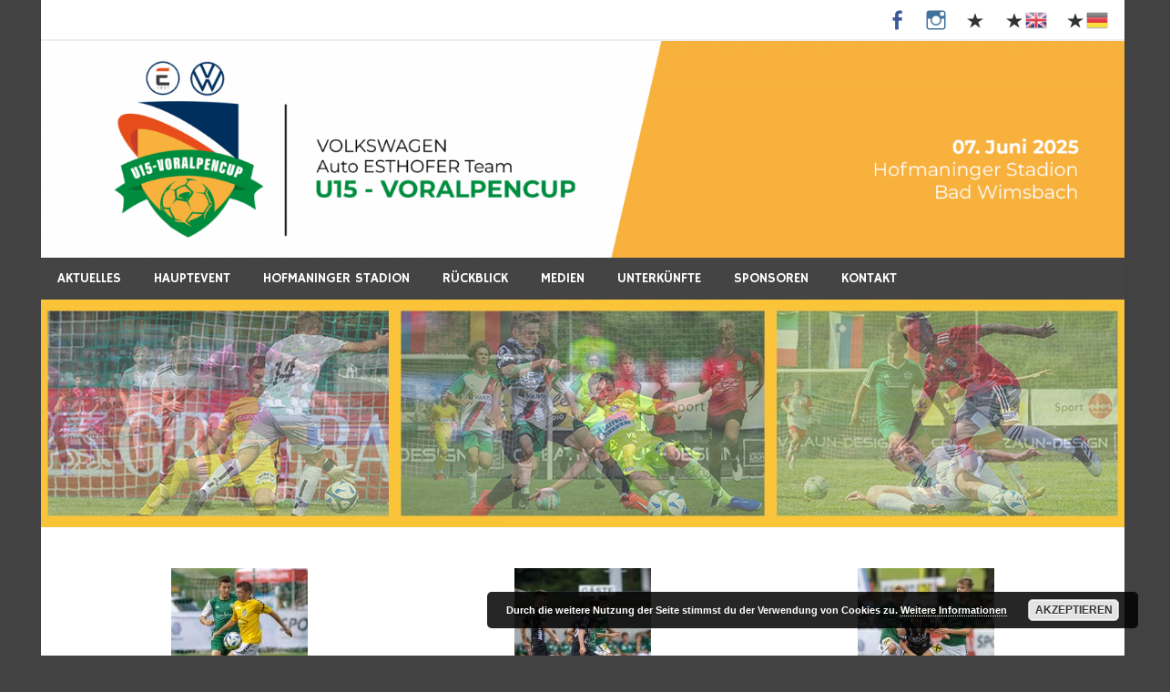

--- FILE ---
content_type: text/html; charset=UTF-8
request_url: http://www.u15-voralpencup.at/?page_id=1950
body_size: 348832
content:
<!DOCTYPE html>
<html lang="de">

<head>
<meta charset="UTF-8">
<meta name="viewport" content="width=device-width, initial-scale=1">
<link rel="profile" href="http://gmpg.org/xfn/11">
<link rel="pingback" href="http://www.u15-voralpencup.at/xmlrpc.php">

<title>Fotos 2019 &#8211; internationaler U15-Voralpencup</title>
<meta name='robots' content='max-image-preview:large' />
<link rel='dns-prefetch' href='//code.jquery.com' />
<link rel='dns-prefetch' href='//fonts.googleapis.com' />
<link rel='dns-prefetch' href='//s.w.org' />
<link rel="alternate" type="application/rss+xml" title="internationaler U15-Voralpencup &raquo; Feed" href="http://www.u15-voralpencup.at/?feed=rss2" />
<link rel="alternate" type="application/rss+xml" title="internationaler U15-Voralpencup &raquo; Kommentar-Feed" href="http://www.u15-voralpencup.at/?feed=comments-rss2" />
<script type="text/javascript">
window._wpemojiSettings = {"baseUrl":"https:\/\/s.w.org\/images\/core\/emoji\/13.1.0\/72x72\/","ext":".png","svgUrl":"https:\/\/s.w.org\/images\/core\/emoji\/13.1.0\/svg\/","svgExt":".svg","source":{"concatemoji":"http:\/\/www.u15-voralpencup.at\/wp-includes\/js\/wp-emoji-release.min.js?ver=5.9.12"}};
/*! This file is auto-generated */
!function(e,a,t){var n,r,o,i=a.createElement("canvas"),p=i.getContext&&i.getContext("2d");function s(e,t){var a=String.fromCharCode;p.clearRect(0,0,i.width,i.height),p.fillText(a.apply(this,e),0,0);e=i.toDataURL();return p.clearRect(0,0,i.width,i.height),p.fillText(a.apply(this,t),0,0),e===i.toDataURL()}function c(e){var t=a.createElement("script");t.src=e,t.defer=t.type="text/javascript",a.getElementsByTagName("head")[0].appendChild(t)}for(o=Array("flag","emoji"),t.supports={everything:!0,everythingExceptFlag:!0},r=0;r<o.length;r++)t.supports[o[r]]=function(e){if(!p||!p.fillText)return!1;switch(p.textBaseline="top",p.font="600 32px Arial",e){case"flag":return s([127987,65039,8205,9895,65039],[127987,65039,8203,9895,65039])?!1:!s([55356,56826,55356,56819],[55356,56826,8203,55356,56819])&&!s([55356,57332,56128,56423,56128,56418,56128,56421,56128,56430,56128,56423,56128,56447],[55356,57332,8203,56128,56423,8203,56128,56418,8203,56128,56421,8203,56128,56430,8203,56128,56423,8203,56128,56447]);case"emoji":return!s([10084,65039,8205,55357,56613],[10084,65039,8203,55357,56613])}return!1}(o[r]),t.supports.everything=t.supports.everything&&t.supports[o[r]],"flag"!==o[r]&&(t.supports.everythingExceptFlag=t.supports.everythingExceptFlag&&t.supports[o[r]]);t.supports.everythingExceptFlag=t.supports.everythingExceptFlag&&!t.supports.flag,t.DOMReady=!1,t.readyCallback=function(){t.DOMReady=!0},t.supports.everything||(n=function(){t.readyCallback()},a.addEventListener?(a.addEventListener("DOMContentLoaded",n,!1),e.addEventListener("load",n,!1)):(e.attachEvent("onload",n),a.attachEvent("onreadystatechange",function(){"complete"===a.readyState&&t.readyCallback()})),(n=t.source||{}).concatemoji?c(n.concatemoji):n.wpemoji&&n.twemoji&&(c(n.twemoji),c(n.wpemoji)))}(window,document,window._wpemojiSettings);
</script>
<style type="text/css">
img.wp-smiley,
img.emoji {
	display: inline !important;
	border: none !important;
	box-shadow: none !important;
	height: 1em !important;
	width: 1em !important;
	margin: 0 0.07em !important;
	vertical-align: -0.1em !important;
	background: none !important;
	padding: 0 !important;
}
</style>
			<style type="text/css">
		</style>
		<link rel='stylesheet' id='gtranslate-style-css'  href='http://www.u15-voralpencup.at/wp-content/plugins/gtranslate/gtranslate-style24.css?ver=5.9.12' type='text/css' media='all' />
<link rel='stylesheet' id='flagallery-css'  href='http://www.u15-voralpencup.at/wp-content/plugins/flash-album-gallery/assets/flagallery.css?ver=5.8.7' type='text/css' media='all' />
<link rel='stylesheet' id='wp-block-library-css'  href='http://www.u15-voralpencup.at/wp-includes/css/dist/block-library/style.min.css?ver=5.9.12' type='text/css' media='all' />
<style id='global-styles-inline-css' type='text/css'>
body{--wp--preset--color--black: #000000;--wp--preset--color--cyan-bluish-gray: #abb8c3;--wp--preset--color--white: #ffffff;--wp--preset--color--pale-pink: #f78da7;--wp--preset--color--vivid-red: #cf2e2e;--wp--preset--color--luminous-vivid-orange: #ff6900;--wp--preset--color--luminous-vivid-amber: #fcb900;--wp--preset--color--light-green-cyan: #7bdcb5;--wp--preset--color--vivid-green-cyan: #00d084;--wp--preset--color--pale-cyan-blue: #8ed1fc;--wp--preset--color--vivid-cyan-blue: #0693e3;--wp--preset--color--vivid-purple: #9b51e0;--wp--preset--gradient--vivid-cyan-blue-to-vivid-purple: linear-gradient(135deg,rgba(6,147,227,1) 0%,rgb(155,81,224) 100%);--wp--preset--gradient--light-green-cyan-to-vivid-green-cyan: linear-gradient(135deg,rgb(122,220,180) 0%,rgb(0,208,130) 100%);--wp--preset--gradient--luminous-vivid-amber-to-luminous-vivid-orange: linear-gradient(135deg,rgba(252,185,0,1) 0%,rgba(255,105,0,1) 100%);--wp--preset--gradient--luminous-vivid-orange-to-vivid-red: linear-gradient(135deg,rgba(255,105,0,1) 0%,rgb(207,46,46) 100%);--wp--preset--gradient--very-light-gray-to-cyan-bluish-gray: linear-gradient(135deg,rgb(238,238,238) 0%,rgb(169,184,195) 100%);--wp--preset--gradient--cool-to-warm-spectrum: linear-gradient(135deg,rgb(74,234,220) 0%,rgb(151,120,209) 20%,rgb(207,42,186) 40%,rgb(238,44,130) 60%,rgb(251,105,98) 80%,rgb(254,248,76) 100%);--wp--preset--gradient--blush-light-purple: linear-gradient(135deg,rgb(255,206,236) 0%,rgb(152,150,240) 100%);--wp--preset--gradient--blush-bordeaux: linear-gradient(135deg,rgb(254,205,165) 0%,rgb(254,45,45) 50%,rgb(107,0,62) 100%);--wp--preset--gradient--luminous-dusk: linear-gradient(135deg,rgb(255,203,112) 0%,rgb(199,81,192) 50%,rgb(65,88,208) 100%);--wp--preset--gradient--pale-ocean: linear-gradient(135deg,rgb(255,245,203) 0%,rgb(182,227,212) 50%,rgb(51,167,181) 100%);--wp--preset--gradient--electric-grass: linear-gradient(135deg,rgb(202,248,128) 0%,rgb(113,206,126) 100%);--wp--preset--gradient--midnight: linear-gradient(135deg,rgb(2,3,129) 0%,rgb(40,116,252) 100%);--wp--preset--duotone--dark-grayscale: url('#wp-duotone-dark-grayscale');--wp--preset--duotone--grayscale: url('#wp-duotone-grayscale');--wp--preset--duotone--purple-yellow: url('#wp-duotone-purple-yellow');--wp--preset--duotone--blue-red: url('#wp-duotone-blue-red');--wp--preset--duotone--midnight: url('#wp-duotone-midnight');--wp--preset--duotone--magenta-yellow: url('#wp-duotone-magenta-yellow');--wp--preset--duotone--purple-green: url('#wp-duotone-purple-green');--wp--preset--duotone--blue-orange: url('#wp-duotone-blue-orange');--wp--preset--font-size--small: 13px;--wp--preset--font-size--medium: 20px;--wp--preset--font-size--large: 36px;--wp--preset--font-size--x-large: 42px;}.has-black-color{color: var(--wp--preset--color--black) !important;}.has-cyan-bluish-gray-color{color: var(--wp--preset--color--cyan-bluish-gray) !important;}.has-white-color{color: var(--wp--preset--color--white) !important;}.has-pale-pink-color{color: var(--wp--preset--color--pale-pink) !important;}.has-vivid-red-color{color: var(--wp--preset--color--vivid-red) !important;}.has-luminous-vivid-orange-color{color: var(--wp--preset--color--luminous-vivid-orange) !important;}.has-luminous-vivid-amber-color{color: var(--wp--preset--color--luminous-vivid-amber) !important;}.has-light-green-cyan-color{color: var(--wp--preset--color--light-green-cyan) !important;}.has-vivid-green-cyan-color{color: var(--wp--preset--color--vivid-green-cyan) !important;}.has-pale-cyan-blue-color{color: var(--wp--preset--color--pale-cyan-blue) !important;}.has-vivid-cyan-blue-color{color: var(--wp--preset--color--vivid-cyan-blue) !important;}.has-vivid-purple-color{color: var(--wp--preset--color--vivid-purple) !important;}.has-black-background-color{background-color: var(--wp--preset--color--black) !important;}.has-cyan-bluish-gray-background-color{background-color: var(--wp--preset--color--cyan-bluish-gray) !important;}.has-white-background-color{background-color: var(--wp--preset--color--white) !important;}.has-pale-pink-background-color{background-color: var(--wp--preset--color--pale-pink) !important;}.has-vivid-red-background-color{background-color: var(--wp--preset--color--vivid-red) !important;}.has-luminous-vivid-orange-background-color{background-color: var(--wp--preset--color--luminous-vivid-orange) !important;}.has-luminous-vivid-amber-background-color{background-color: var(--wp--preset--color--luminous-vivid-amber) !important;}.has-light-green-cyan-background-color{background-color: var(--wp--preset--color--light-green-cyan) !important;}.has-vivid-green-cyan-background-color{background-color: var(--wp--preset--color--vivid-green-cyan) !important;}.has-pale-cyan-blue-background-color{background-color: var(--wp--preset--color--pale-cyan-blue) !important;}.has-vivid-cyan-blue-background-color{background-color: var(--wp--preset--color--vivid-cyan-blue) !important;}.has-vivid-purple-background-color{background-color: var(--wp--preset--color--vivid-purple) !important;}.has-black-border-color{border-color: var(--wp--preset--color--black) !important;}.has-cyan-bluish-gray-border-color{border-color: var(--wp--preset--color--cyan-bluish-gray) !important;}.has-white-border-color{border-color: var(--wp--preset--color--white) !important;}.has-pale-pink-border-color{border-color: var(--wp--preset--color--pale-pink) !important;}.has-vivid-red-border-color{border-color: var(--wp--preset--color--vivid-red) !important;}.has-luminous-vivid-orange-border-color{border-color: var(--wp--preset--color--luminous-vivid-orange) !important;}.has-luminous-vivid-amber-border-color{border-color: var(--wp--preset--color--luminous-vivid-amber) !important;}.has-light-green-cyan-border-color{border-color: var(--wp--preset--color--light-green-cyan) !important;}.has-vivid-green-cyan-border-color{border-color: var(--wp--preset--color--vivid-green-cyan) !important;}.has-pale-cyan-blue-border-color{border-color: var(--wp--preset--color--pale-cyan-blue) !important;}.has-vivid-cyan-blue-border-color{border-color: var(--wp--preset--color--vivid-cyan-blue) !important;}.has-vivid-purple-border-color{border-color: var(--wp--preset--color--vivid-purple) !important;}.has-vivid-cyan-blue-to-vivid-purple-gradient-background{background: var(--wp--preset--gradient--vivid-cyan-blue-to-vivid-purple) !important;}.has-light-green-cyan-to-vivid-green-cyan-gradient-background{background: var(--wp--preset--gradient--light-green-cyan-to-vivid-green-cyan) !important;}.has-luminous-vivid-amber-to-luminous-vivid-orange-gradient-background{background: var(--wp--preset--gradient--luminous-vivid-amber-to-luminous-vivid-orange) !important;}.has-luminous-vivid-orange-to-vivid-red-gradient-background{background: var(--wp--preset--gradient--luminous-vivid-orange-to-vivid-red) !important;}.has-very-light-gray-to-cyan-bluish-gray-gradient-background{background: var(--wp--preset--gradient--very-light-gray-to-cyan-bluish-gray) !important;}.has-cool-to-warm-spectrum-gradient-background{background: var(--wp--preset--gradient--cool-to-warm-spectrum) !important;}.has-blush-light-purple-gradient-background{background: var(--wp--preset--gradient--blush-light-purple) !important;}.has-blush-bordeaux-gradient-background{background: var(--wp--preset--gradient--blush-bordeaux) !important;}.has-luminous-dusk-gradient-background{background: var(--wp--preset--gradient--luminous-dusk) !important;}.has-pale-ocean-gradient-background{background: var(--wp--preset--gradient--pale-ocean) !important;}.has-electric-grass-gradient-background{background: var(--wp--preset--gradient--electric-grass) !important;}.has-midnight-gradient-background{background: var(--wp--preset--gradient--midnight) !important;}.has-small-font-size{font-size: var(--wp--preset--font-size--small) !important;}.has-medium-font-size{font-size: var(--wp--preset--font-size--medium) !important;}.has-large-font-size{font-size: var(--wp--preset--font-size--large) !important;}.has-x-large-font-size{font-size: var(--wp--preset--font-size--x-large) !important;}
</style>
<link rel='stylesheet' id='fts-feeds-css'  href='http://www.u15-voralpencup.at/wp-content/plugins/feed-them-social/feeds/css/styles.css?ver=2.9.8.5' type='text/css' media='' />
<style id='extendify-gutenberg-patterns-and-templates-utilities-inline-css' type='text/css'>
.ext-absolute{position:absolute!important}.ext-relative{position:relative!important}.ext-top-base{top:var(--wp--style--block-gap,1.75rem)!important}.ext-top-lg{top:var(--extendify--spacing--large,3rem)!important}.ext--top-base{top:calc(var(--wp--style--block-gap, 1.75rem)*-1)!important}.ext--top-lg{top:calc(var(--extendify--spacing--large, 3rem)*-1)!important}.ext-right-base{right:var(--wp--style--block-gap,1.75rem)!important}.ext-right-lg{right:var(--extendify--spacing--large,3rem)!important}.ext--right-base{right:calc(var(--wp--style--block-gap, 1.75rem)*-1)!important}.ext--right-lg{right:calc(var(--extendify--spacing--large, 3rem)*-1)!important}.ext-bottom-base{bottom:var(--wp--style--block-gap,1.75rem)!important}.ext-bottom-lg{bottom:var(--extendify--spacing--large,3rem)!important}.ext--bottom-base{bottom:calc(var(--wp--style--block-gap, 1.75rem)*-1)!important}.ext--bottom-lg{bottom:calc(var(--extendify--spacing--large, 3rem)*-1)!important}.ext-left-base{left:var(--wp--style--block-gap,1.75rem)!important}.ext-left-lg{left:var(--extendify--spacing--large,3rem)!important}.ext--left-base{left:calc(var(--wp--style--block-gap, 1.75rem)*-1)!important}.ext--left-lg{left:calc(var(--extendify--spacing--large, 3rem)*-1)!important}.ext-order-1{order:1!important}.ext-order-2{order:2!important}.ext-col-auto{grid-column:auto!important}.ext-col-span-1{grid-column:span 1/span 1!important}.ext-col-span-2{grid-column:span 2/span 2!important}.ext-col-span-3{grid-column:span 3/span 3!important}.ext-col-span-4{grid-column:span 4/span 4!important}.ext-col-span-5{grid-column:span 5/span 5!important}.ext-col-span-6{grid-column:span 6/span 6!important}.ext-col-span-7{grid-column:span 7/span 7!important}.ext-col-span-8{grid-column:span 8/span 8!important}.ext-col-span-9{grid-column:span 9/span 9!important}.ext-col-span-10{grid-column:span 10/span 10!important}.ext-col-span-11{grid-column:span 11/span 11!important}.ext-col-span-12{grid-column:span 12/span 12!important}.ext-col-span-full{grid-column:1/-1!important}.ext-col-start-1{grid-column-start:1!important}.ext-col-start-2{grid-column-start:2!important}.ext-col-start-3{grid-column-start:3!important}.ext-col-start-4{grid-column-start:4!important}.ext-col-start-5{grid-column-start:5!important}.ext-col-start-6{grid-column-start:6!important}.ext-col-start-7{grid-column-start:7!important}.ext-col-start-8{grid-column-start:8!important}.ext-col-start-9{grid-column-start:9!important}.ext-col-start-10{grid-column-start:10!important}.ext-col-start-11{grid-column-start:11!important}.ext-col-start-12{grid-column-start:12!important}.ext-col-start-13{grid-column-start:13!important}.ext-col-start-auto{grid-column-start:auto!important}.ext-col-end-1{grid-column-end:1!important}.ext-col-end-2{grid-column-end:2!important}.ext-col-end-3{grid-column-end:3!important}.ext-col-end-4{grid-column-end:4!important}.ext-col-end-5{grid-column-end:5!important}.ext-col-end-6{grid-column-end:6!important}.ext-col-end-7{grid-column-end:7!important}.ext-col-end-8{grid-column-end:8!important}.ext-col-end-9{grid-column-end:9!important}.ext-col-end-10{grid-column-end:10!important}.ext-col-end-11{grid-column-end:11!important}.ext-col-end-12{grid-column-end:12!important}.ext-col-end-13{grid-column-end:13!important}.ext-col-end-auto{grid-column-end:auto!important}.ext-row-auto{grid-row:auto!important}.ext-row-span-1{grid-row:span 1/span 1!important}.ext-row-span-2{grid-row:span 2/span 2!important}.ext-row-span-3{grid-row:span 3/span 3!important}.ext-row-span-4{grid-row:span 4/span 4!important}.ext-row-span-5{grid-row:span 5/span 5!important}.ext-row-span-6{grid-row:span 6/span 6!important}.ext-row-span-full{grid-row:1/-1!important}.ext-row-start-1{grid-row-start:1!important}.ext-row-start-2{grid-row-start:2!important}.ext-row-start-3{grid-row-start:3!important}.ext-row-start-4{grid-row-start:4!important}.ext-row-start-5{grid-row-start:5!important}.ext-row-start-6{grid-row-start:6!important}.ext-row-start-7{grid-row-start:7!important}.ext-row-start-auto{grid-row-start:auto!important}.ext-row-end-1{grid-row-end:1!important}.ext-row-end-2{grid-row-end:2!important}.ext-row-end-3{grid-row-end:3!important}.ext-row-end-4{grid-row-end:4!important}.ext-row-end-5{grid-row-end:5!important}.ext-row-end-6{grid-row-end:6!important}.ext-row-end-7{grid-row-end:7!important}.ext-row-end-auto{grid-row-end:auto!important}.ext-m-0:not([style*=margin]){margin:0!important}.ext-m-auto:not([style*=margin]){margin:auto!important}.ext-m-base:not([style*=margin]){margin:var(--wp--style--block-gap,1.75rem)!important}.ext-m-lg:not([style*=margin]){margin:var(--extendify--spacing--large,3rem)!important}.ext--m-base:not([style*=margin]){margin:calc(var(--wp--style--block-gap, 1.75rem)*-1)!important}.ext--m-lg:not([style*=margin]){margin:calc(var(--extendify--spacing--large, 3rem)*-1)!important}.ext-mx-0:not([style*=margin]){margin-left:0!important;margin-right:0!important}.ext-mx-auto:not([style*=margin]){margin-left:auto!important;margin-right:auto!important}.ext-mx-base:not([style*=margin]){margin-left:var(--wp--style--block-gap,1.75rem)!important;margin-right:var(--wp--style--block-gap,1.75rem)!important}.ext-mx-lg:not([style*=margin]){margin-left:var(--extendify--spacing--large,3rem)!important;margin-right:var(--extendify--spacing--large,3rem)!important}.ext--mx-base:not([style*=margin]){margin-left:calc(var(--wp--style--block-gap, 1.75rem)*-1)!important;margin-right:calc(var(--wp--style--block-gap, 1.75rem)*-1)!important}.ext--mx-lg:not([style*=margin]){margin-left:calc(var(--extendify--spacing--large, 3rem)*-1)!important;margin-right:calc(var(--extendify--spacing--large, 3rem)*-1)!important}.ext-my-0:not([style*=margin]){margin-bottom:0!important;margin-top:0!important}.ext-my-auto:not([style*=margin]){margin-bottom:auto!important;margin-top:auto!important}.ext-my-base:not([style*=margin]){margin-bottom:var(--wp--style--block-gap,1.75rem)!important;margin-top:var(--wp--style--block-gap,1.75rem)!important}.ext-my-lg:not([style*=margin]){margin-bottom:var(--extendify--spacing--large,3rem)!important;margin-top:var(--extendify--spacing--large,3rem)!important}.ext--my-base:not([style*=margin]){margin-bottom:calc(var(--wp--style--block-gap, 1.75rem)*-1)!important;margin-top:calc(var(--wp--style--block-gap, 1.75rem)*-1)!important}.ext--my-lg:not([style*=margin]){margin-bottom:calc(var(--extendify--spacing--large, 3rem)*-1)!important;margin-top:calc(var(--extendify--spacing--large, 3rem)*-1)!important}.ext-mt-0:not([style*=margin]){margin-top:0!important}.ext-mt-auto:not([style*=margin]){margin-top:auto!important}.ext-mt-base:not([style*=margin]){margin-top:var(--wp--style--block-gap,1.75rem)!important}.ext-mt-lg:not([style*=margin]){margin-top:var(--extendify--spacing--large,3rem)!important}.ext--mt-base:not([style*=margin]){margin-top:calc(var(--wp--style--block-gap, 1.75rem)*-1)!important}.ext--mt-lg:not([style*=margin]){margin-top:calc(var(--extendify--spacing--large, 3rem)*-1)!important}.ext-mr-0:not([style*=margin]){margin-right:0!important}.ext-mr-auto:not([style*=margin]){margin-right:auto!important}.ext-mr-base:not([style*=margin]){margin-right:var(--wp--style--block-gap,1.75rem)!important}.ext-mr-lg:not([style*=margin]){margin-right:var(--extendify--spacing--large,3rem)!important}.ext--mr-base:not([style*=margin]){margin-right:calc(var(--wp--style--block-gap, 1.75rem)*-1)!important}.ext--mr-lg:not([style*=margin]){margin-right:calc(var(--extendify--spacing--large, 3rem)*-1)!important}.ext-mb-0:not([style*=margin]){margin-bottom:0!important}.ext-mb-auto:not([style*=margin]){margin-bottom:auto!important}.ext-mb-base:not([style*=margin]){margin-bottom:var(--wp--style--block-gap,1.75rem)!important}.ext-mb-lg:not([style*=margin]){margin-bottom:var(--extendify--spacing--large,3rem)!important}.ext--mb-base:not([style*=margin]){margin-bottom:calc(var(--wp--style--block-gap, 1.75rem)*-1)!important}.ext--mb-lg:not([style*=margin]){margin-bottom:calc(var(--extendify--spacing--large, 3rem)*-1)!important}.ext-ml-0:not([style*=margin]){margin-left:0!important}.ext-ml-auto:not([style*=margin]){margin-left:auto!important}.ext-ml-base:not([style*=margin]){margin-left:var(--wp--style--block-gap,1.75rem)!important}.ext-ml-lg:not([style*=margin]){margin-left:var(--extendify--spacing--large,3rem)!important}.ext--ml-base:not([style*=margin]){margin-left:calc(var(--wp--style--block-gap, 1.75rem)*-1)!important}.ext--ml-lg:not([style*=margin]){margin-left:calc(var(--extendify--spacing--large, 3rem)*-1)!important}.ext-block{display:block!important}.ext-inline-block{display:inline-block!important}.ext-inline{display:inline!important}.ext-flex{display:flex!important}.ext-inline-flex{display:inline-flex!important}.ext-grid{display:grid!important}.ext-inline-grid{display:inline-grid!important}.ext-hidden{display:none!important}.ext-w-auto{width:auto!important}.ext-w-full{width:100%!important}.ext-max-w-full{max-width:100%!important}.ext-flex-1{flex:1 1 0%!important}.ext-flex-auto{flex:1 1 auto!important}.ext-flex-initial{flex:0 1 auto!important}.ext-flex-none{flex:none!important}.ext-flex-shrink-0{flex-shrink:0!important}.ext-flex-shrink{flex-shrink:1!important}.ext-flex-grow-0{flex-grow:0!important}.ext-flex-grow{flex-grow:1!important}.ext-list-none{list-style-type:none!important}.ext-grid-cols-1{grid-template-columns:repeat(1,minmax(0,1fr))!important}.ext-grid-cols-2{grid-template-columns:repeat(2,minmax(0,1fr))!important}.ext-grid-cols-3{grid-template-columns:repeat(3,minmax(0,1fr))!important}.ext-grid-cols-4{grid-template-columns:repeat(4,minmax(0,1fr))!important}.ext-grid-cols-5{grid-template-columns:repeat(5,minmax(0,1fr))!important}.ext-grid-cols-6{grid-template-columns:repeat(6,minmax(0,1fr))!important}.ext-grid-cols-7{grid-template-columns:repeat(7,minmax(0,1fr))!important}.ext-grid-cols-8{grid-template-columns:repeat(8,minmax(0,1fr))!important}.ext-grid-cols-9{grid-template-columns:repeat(9,minmax(0,1fr))!important}.ext-grid-cols-10{grid-template-columns:repeat(10,minmax(0,1fr))!important}.ext-grid-cols-11{grid-template-columns:repeat(11,minmax(0,1fr))!important}.ext-grid-cols-12{grid-template-columns:repeat(12,minmax(0,1fr))!important}.ext-grid-cols-none{grid-template-columns:none!important}.ext-grid-rows-1{grid-template-rows:repeat(1,minmax(0,1fr))!important}.ext-grid-rows-2{grid-template-rows:repeat(2,minmax(0,1fr))!important}.ext-grid-rows-3{grid-template-rows:repeat(3,minmax(0,1fr))!important}.ext-grid-rows-4{grid-template-rows:repeat(4,minmax(0,1fr))!important}.ext-grid-rows-5{grid-template-rows:repeat(5,minmax(0,1fr))!important}.ext-grid-rows-6{grid-template-rows:repeat(6,minmax(0,1fr))!important}.ext-grid-rows-none{grid-template-rows:none!important}.ext-flex-row{flex-direction:row!important}.ext-flex-row-reverse{flex-direction:row-reverse!important}.ext-flex-col{flex-direction:column!important}.ext-flex-col-reverse{flex-direction:column-reverse!important}.ext-flex-wrap{flex-wrap:wrap!important}.ext-flex-wrap-reverse{flex-wrap:wrap-reverse!important}.ext-flex-nowrap{flex-wrap:nowrap!important}.ext-items-start{align-items:flex-start!important}.ext-items-end{align-items:flex-end!important}.ext-items-center{align-items:center!important}.ext-items-baseline{align-items:baseline!important}.ext-items-stretch{align-items:stretch!important}.ext-justify-start{justify-content:flex-start!important}.ext-justify-end{justify-content:flex-end!important}.ext-justify-center{justify-content:center!important}.ext-justify-between{justify-content:space-between!important}.ext-justify-around{justify-content:space-around!important}.ext-justify-evenly{justify-content:space-evenly!important}.ext-justify-items-start{justify-items:start!important}.ext-justify-items-end{justify-items:end!important}.ext-justify-items-center{justify-items:center!important}.ext-justify-items-stretch{justify-items:stretch!important}.ext-gap-0{gap:0!important}.ext-gap-base{gap:var(--wp--style--block-gap,1.75rem)!important}.ext-gap-lg{gap:var(--extendify--spacing--large,3rem)!important}.ext-gap-x-0{-moz-column-gap:0!important;column-gap:0!important}.ext-gap-x-base{-moz-column-gap:var(--wp--style--block-gap,1.75rem)!important;column-gap:var(--wp--style--block-gap,1.75rem)!important}.ext-gap-x-lg{-moz-column-gap:var(--extendify--spacing--large,3rem)!important;column-gap:var(--extendify--spacing--large,3rem)!important}.ext-gap-y-0{row-gap:0!important}.ext-gap-y-base{row-gap:var(--wp--style--block-gap,1.75rem)!important}.ext-gap-y-lg{row-gap:var(--extendify--spacing--large,3rem)!important}.ext-justify-self-auto{justify-self:auto!important}.ext-justify-self-start{justify-self:start!important}.ext-justify-self-end{justify-self:end!important}.ext-justify-self-center{justify-self:center!important}.ext-justify-self-stretch{justify-self:stretch!important}.ext-rounded-none{border-radius:0!important}.ext-rounded-full{border-radius:9999px!important}.ext-rounded-t-none{border-top-left-radius:0!important;border-top-right-radius:0!important}.ext-rounded-t-full{border-top-left-radius:9999px!important;border-top-right-radius:9999px!important}.ext-rounded-r-none{border-bottom-right-radius:0!important;border-top-right-radius:0!important}.ext-rounded-r-full{border-bottom-right-radius:9999px!important;border-top-right-radius:9999px!important}.ext-rounded-b-none{border-bottom-left-radius:0!important;border-bottom-right-radius:0!important}.ext-rounded-b-full{border-bottom-left-radius:9999px!important;border-bottom-right-radius:9999px!important}.ext-rounded-l-none{border-bottom-left-radius:0!important;border-top-left-radius:0!important}.ext-rounded-l-full{border-bottom-left-radius:9999px!important;border-top-left-radius:9999px!important}.ext-rounded-tl-none{border-top-left-radius:0!important}.ext-rounded-tl-full{border-top-left-radius:9999px!important}.ext-rounded-tr-none{border-top-right-radius:0!important}.ext-rounded-tr-full{border-top-right-radius:9999px!important}.ext-rounded-br-none{border-bottom-right-radius:0!important}.ext-rounded-br-full{border-bottom-right-radius:9999px!important}.ext-rounded-bl-none{border-bottom-left-radius:0!important}.ext-rounded-bl-full{border-bottom-left-radius:9999px!important}.ext-border-0{border-width:0!important}.ext-border-t-0{border-top-width:0!important}.ext-border-r-0{border-right-width:0!important}.ext-border-b-0{border-bottom-width:0!important}.ext-border-l-0{border-left-width:0!important}.ext-p-0:not([style*=padding]){padding:0!important}.ext-p-base:not([style*=padding]){padding:var(--wp--style--block-gap,1.75rem)!important}.ext-p-lg:not([style*=padding]){padding:var(--extendify--spacing--large,3rem)!important}.ext-px-0:not([style*=padding]){padding-left:0!important;padding-right:0!important}.ext-px-base:not([style*=padding]){padding-left:var(--wp--style--block-gap,1.75rem)!important;padding-right:var(--wp--style--block-gap,1.75rem)!important}.ext-px-lg:not([style*=padding]){padding-left:var(--extendify--spacing--large,3rem)!important;padding-right:var(--extendify--spacing--large,3rem)!important}.ext-py-0:not([style*=padding]){padding-bottom:0!important;padding-top:0!important}.ext-py-base:not([style*=padding]){padding-bottom:var(--wp--style--block-gap,1.75rem)!important;padding-top:var(--wp--style--block-gap,1.75rem)!important}.ext-py-lg:not([style*=padding]){padding-bottom:var(--extendify--spacing--large,3rem)!important;padding-top:var(--extendify--spacing--large,3rem)!important}.ext-pt-0:not([style*=padding]){padding-top:0!important}.ext-pt-base:not([style*=padding]){padding-top:var(--wp--style--block-gap,1.75rem)!important}.ext-pt-lg:not([style*=padding]){padding-top:var(--extendify--spacing--large,3rem)!important}.ext-pr-0:not([style*=padding]){padding-right:0!important}.ext-pr-base:not([style*=padding]){padding-right:var(--wp--style--block-gap,1.75rem)!important}.ext-pr-lg:not([style*=padding]){padding-right:var(--extendify--spacing--large,3rem)!important}.ext-pb-0:not([style*=padding]){padding-bottom:0!important}.ext-pb-base:not([style*=padding]){padding-bottom:var(--wp--style--block-gap,1.75rem)!important}.ext-pb-lg:not([style*=padding]){padding-bottom:var(--extendify--spacing--large,3rem)!important}.ext-pl-0:not([style*=padding]){padding-left:0!important}.ext-pl-base:not([style*=padding]){padding-left:var(--wp--style--block-gap,1.75rem)!important}.ext-pl-lg:not([style*=padding]){padding-left:var(--extendify--spacing--large,3rem)!important}.ext-text-left{text-align:left!important}.ext-text-center{text-align:center!important}.ext-text-right{text-align:right!important}.ext-leading-none{line-height:1!important}.ext-leading-tight{line-height:1.25!important}.ext-leading-snug{line-height:1.375!important}.ext-leading-normal{line-height:1.5!important}.ext-leading-relaxed{line-height:1.625!important}.ext-leading-loose{line-height:2!important}.clip-path--rhombus img{-webkit-clip-path:polygon(15% 6%,80% 29%,84% 93%,23% 69%);clip-path:polygon(15% 6%,80% 29%,84% 93%,23% 69%)}.clip-path--diamond img{-webkit-clip-path:polygon(5% 29%,60% 2%,91% 64%,36% 89%);clip-path:polygon(5% 29%,60% 2%,91% 64%,36% 89%)}.clip-path--rhombus-alt img{-webkit-clip-path:polygon(14% 9%,85% 24%,91% 89%,19% 76%);clip-path:polygon(14% 9%,85% 24%,91% 89%,19% 76%)}.wp-block-columns[class*=fullwidth-cols]{margin-bottom:unset}.wp-block-column.editor\:pointer-events-none{margin-bottom:0!important;margin-top:0!important}.is-root-container.block-editor-block-list__layout>[data-align=full]:not(:first-of-type)>.wp-block-column.editor\:pointer-events-none,.is-root-container.block-editor-block-list__layout>[data-align=wide]>.wp-block-column.editor\:pointer-events-none{margin-top:calc(var(--wp--style--block-gap, 28px)*-1)!important}.ext .wp-block-columns .wp-block-column[style*=padding]{padding-left:0!important;padding-right:0!important}.ext .wp-block-columns+.wp-block-columns:not([class*=mt-]):not([class*=my-]):not([style*=margin]){margin-top:0!important}[class*=fullwidth-cols] .wp-block-column:first-child,[class*=fullwidth-cols] .wp-block-group:first-child{margin-top:0}[class*=fullwidth-cols] .wp-block-column:last-child,[class*=fullwidth-cols] .wp-block-group:last-child{margin-bottom:0}[class*=fullwidth-cols] .wp-block-column:first-child>*,[class*=fullwidth-cols] .wp-block-column>:first-child{margin-top:0}.ext .is-not-stacked-on-mobile .wp-block-column,[class*=fullwidth-cols] .wp-block-column>:last-child{margin-bottom:0}.wp-block-columns[class*=fullwidth-cols]:not(.is-not-stacked-on-mobile)>.wp-block-column:not(:last-child){margin-bottom:var(--wp--style--block-gap,1.75rem)}@media (min-width:782px){.wp-block-columns[class*=fullwidth-cols]:not(.is-not-stacked-on-mobile)>.wp-block-column:not(:last-child){margin-bottom:0}}.wp-block-columns[class*=fullwidth-cols].is-not-stacked-on-mobile>.wp-block-column{margin-bottom:0!important}@media (min-width:600px) and (max-width:781px){.wp-block-columns[class*=fullwidth-cols]:not(.is-not-stacked-on-mobile)>.wp-block-column:nth-child(2n){margin-left:var(--wp--style--block-gap,2em)}}@media (max-width:781px){.tablet\:fullwidth-cols.wp-block-columns:not(.is-not-stacked-on-mobile){flex-wrap:wrap}.tablet\:fullwidth-cols.wp-block-columns:not(.is-not-stacked-on-mobile)>.wp-block-column,.tablet\:fullwidth-cols.wp-block-columns:not(.is-not-stacked-on-mobile)>.wp-block-column:not([style*=margin]){margin-left:0!important}.tablet\:fullwidth-cols.wp-block-columns:not(.is-not-stacked-on-mobile)>.wp-block-column{flex-basis:100%!important}}@media (max-width:1079px){.desktop\:fullwidth-cols.wp-block-columns:not(.is-not-stacked-on-mobile){flex-wrap:wrap}.desktop\:fullwidth-cols.wp-block-columns:not(.is-not-stacked-on-mobile)>.wp-block-column,.desktop\:fullwidth-cols.wp-block-columns:not(.is-not-stacked-on-mobile)>.wp-block-column:not([style*=margin]){margin-left:0!important}.desktop\:fullwidth-cols.wp-block-columns:not(.is-not-stacked-on-mobile)>.wp-block-column{flex-basis:100%!important}.desktop\:fullwidth-cols.wp-block-columns:not(.is-not-stacked-on-mobile)>.wp-block-column:not(:last-child){margin-bottom:var(--wp--style--block-gap,1.75rem)!important}}.direction-rtl{direction:rtl}.direction-ltr{direction:ltr}.is-style-inline-list{padding-left:0!important}.is-style-inline-list li{list-style-type:none!important}@media (min-width:782px){.is-style-inline-list li{display:inline!important;margin-right:var(--wp--style--block-gap,1.75rem)!important}}@media (min-width:782px){.is-style-inline-list li:first-child{margin-left:0!important}}@media (min-width:782px){.is-style-inline-list li:last-child{margin-right:0!important}}.bring-to-front{position:relative;z-index:10}.text-stroke{-webkit-text-stroke-color:var(--wp--preset--color--background)}.text-stroke,.text-stroke--primary{-webkit-text-stroke-width:var(
        --wp--custom--typography--text-stroke-width,2px
    )}.text-stroke--primary{-webkit-text-stroke-color:var(--wp--preset--color--primary)}.text-stroke--secondary{-webkit-text-stroke-width:var(
        --wp--custom--typography--text-stroke-width,2px
    );-webkit-text-stroke-color:var(--wp--preset--color--secondary)}.editor\:no-caption .block-editor-rich-text__editable{display:none!important}.editor\:no-inserter .wp-block-column:not(.is-selected)>.block-list-appender,.editor\:no-inserter .wp-block-cover__inner-container>.block-list-appender,.editor\:no-inserter .wp-block-group__inner-container>.block-list-appender,.editor\:no-inserter>.block-list-appender{display:none}.editor\:no-resize .components-resizable-box__handle,.editor\:no-resize .components-resizable-box__handle:after,.editor\:no-resize .components-resizable-box__side-handle:before{display:none;pointer-events:none}.editor\:no-resize .components-resizable-box__container{display:block}.editor\:pointer-events-none{pointer-events:none}.is-style-angled{justify-content:flex-end}.ext .is-style-angled>[class*=_inner-container],.is-style-angled{align-items:center}.is-style-angled .wp-block-cover__image-background,.is-style-angled .wp-block-cover__video-background{-webkit-clip-path:polygon(0 0,30% 0,50% 100%,0 100%);clip-path:polygon(0 0,30% 0,50% 100%,0 100%);z-index:1}@media (min-width:782px){.is-style-angled .wp-block-cover__image-background,.is-style-angled .wp-block-cover__video-background{-webkit-clip-path:polygon(0 0,55% 0,65% 100%,0 100%);clip-path:polygon(0 0,55% 0,65% 100%,0 100%)}}.has-foreground-color{color:var(--wp--preset--color--foreground,#000)!important}.has-foreground-background-color{background-color:var(--wp--preset--color--foreground,#000)!important}.has-background-color{color:var(--wp--preset--color--background,#fff)!important}.has-background-background-color{background-color:var(--wp--preset--color--background,#fff)!important}.has-primary-color{color:var(--wp--preset--color--primary,#4b5563)!important}.has-primary-background-color{background-color:var(--wp--preset--color--primary,#4b5563)!important}.has-secondary-color{color:var(--wp--preset--color--secondary,#9ca3af)!important}.has-secondary-background-color{background-color:var(--wp--preset--color--secondary,#9ca3af)!important}.ext.has-text-color h1,.ext.has-text-color h2,.ext.has-text-color h3,.ext.has-text-color h4,.ext.has-text-color h5,.ext.has-text-color h6,.ext.has-text-color p{color:currentColor}.has-white-color{color:var(--wp--preset--color--white,#fff)!important}.has-black-color{color:var(--wp--preset--color--black,#000)!important}.has-ext-foreground-background-color{background-color:var(
        --wp--preset--color--foreground,var(--wp--preset--color--black,#000)
    )!important}.has-ext-primary-background-color{background-color:var(
        --wp--preset--color--primary,var(--wp--preset--color--cyan-bluish-gray,#000)
    )!important}.wp-block-button__link.has-black-background-color{border-color:var(--wp--preset--color--black,#000)}.wp-block-button__link.has-white-background-color{border-color:var(--wp--preset--color--white,#fff)}.has-ext-small-font-size{font-size:var(--wp--preset--font-size--ext-small)!important}.has-ext-medium-font-size{font-size:var(--wp--preset--font-size--ext-medium)!important}.has-ext-large-font-size{font-size:var(--wp--preset--font-size--ext-large)!important;line-height:1.2}.has-ext-x-large-font-size{font-size:var(--wp--preset--font-size--ext-x-large)!important;line-height:1}.has-ext-xx-large-font-size{font-size:var(--wp--preset--font-size--ext-xx-large)!important;line-height:1}.has-ext-x-large-font-size:not([style*=line-height]),.has-ext-xx-large-font-size:not([style*=line-height]){line-height:1.1}.ext .wp-block-group>*{margin-bottom:0;margin-top:0}.ext .wp-block-group>*+*{margin-bottom:0}.ext .wp-block-group>*+*,.ext h2{margin-top:var(--wp--style--block-gap,1.75rem)}.ext h2{margin-bottom:var(--wp--style--block-gap,1.75rem)}.has-ext-x-large-font-size+h3,.has-ext-x-large-font-size+p{margin-top:.5rem}.ext .wp-block-buttons>.wp-block-button.wp-block-button__width-25{min-width:12rem;width:calc(25% - var(--wp--style--block-gap, .5em)*.75)}.ext .ext-grid>[class*=_inner-container]{display:grid}.ext>[class*=_inner-container]>.ext-grid:not([class*=columns]),.ext>[class*=_inner-container]>.wp-block>.ext-grid:not([class*=columns]){display:initial!important}.ext .ext-grid-cols-1>[class*=_inner-container]{grid-template-columns:repeat(1,minmax(0,1fr))!important}.ext .ext-grid-cols-2>[class*=_inner-container]{grid-template-columns:repeat(2,minmax(0,1fr))!important}.ext .ext-grid-cols-3>[class*=_inner-container]{grid-template-columns:repeat(3,minmax(0,1fr))!important}.ext .ext-grid-cols-4>[class*=_inner-container]{grid-template-columns:repeat(4,minmax(0,1fr))!important}.ext .ext-grid-cols-5>[class*=_inner-container]{grid-template-columns:repeat(5,minmax(0,1fr))!important}.ext .ext-grid-cols-6>[class*=_inner-container]{grid-template-columns:repeat(6,minmax(0,1fr))!important}.ext .ext-grid-cols-7>[class*=_inner-container]{grid-template-columns:repeat(7,minmax(0,1fr))!important}.ext .ext-grid-cols-8>[class*=_inner-container]{grid-template-columns:repeat(8,minmax(0,1fr))!important}.ext .ext-grid-cols-9>[class*=_inner-container]{grid-template-columns:repeat(9,minmax(0,1fr))!important}.ext .ext-grid-cols-10>[class*=_inner-container]{grid-template-columns:repeat(10,minmax(0,1fr))!important}.ext .ext-grid-cols-11>[class*=_inner-container]{grid-template-columns:repeat(11,minmax(0,1fr))!important}.ext .ext-grid-cols-12>[class*=_inner-container]{grid-template-columns:repeat(12,minmax(0,1fr))!important}.ext .ext-grid-cols-13>[class*=_inner-container]{grid-template-columns:repeat(13,minmax(0,1fr))!important}.ext .ext-grid-cols-none>[class*=_inner-container]{grid-template-columns:none!important}.ext .ext-grid-rows-1>[class*=_inner-container]{grid-template-rows:repeat(1,minmax(0,1fr))!important}.ext .ext-grid-rows-2>[class*=_inner-container]{grid-template-rows:repeat(2,minmax(0,1fr))!important}.ext .ext-grid-rows-3>[class*=_inner-container]{grid-template-rows:repeat(3,minmax(0,1fr))!important}.ext .ext-grid-rows-4>[class*=_inner-container]{grid-template-rows:repeat(4,minmax(0,1fr))!important}.ext .ext-grid-rows-5>[class*=_inner-container]{grid-template-rows:repeat(5,minmax(0,1fr))!important}.ext .ext-grid-rows-6>[class*=_inner-container]{grid-template-rows:repeat(6,minmax(0,1fr))!important}.ext .ext-grid-rows-none>[class*=_inner-container]{grid-template-rows:none!important}.ext .ext-items-start>[class*=_inner-container]{align-items:flex-start!important}.ext .ext-items-end>[class*=_inner-container]{align-items:flex-end!important}.ext .ext-items-center>[class*=_inner-container]{align-items:center!important}.ext .ext-items-baseline>[class*=_inner-container]{align-items:baseline!important}.ext .ext-items-stretch>[class*=_inner-container]{align-items:stretch!important}.ext.wp-block-group>:last-child{margin-bottom:0}.ext .wp-block-group__inner-container{padding:0!important}.ext.has-background{padding-left:var(--wp--style--block-gap,1.75rem);padding-right:var(--wp--style--block-gap,1.75rem)}.ext [class*=inner-container]>.alignwide [class*=inner-container],.ext [class*=inner-container]>[data-align=wide] [class*=inner-container]{max-width:var(--responsive--alignwide-width,120rem)}.ext [class*=inner-container]>.alignwide [class*=inner-container]>*,.ext [class*=inner-container]>[data-align=wide] [class*=inner-container]>*{max-width:100%!important}.ext .wp-block-image{position:relative;text-align:center}.ext .wp-block-image img{display:inline-block;vertical-align:middle}body{--extendify--spacing--large:var(
        --wp--custom--spacing--large,clamp(2em,8vw,8em)
    );--wp--preset--font-size--ext-small:1rem;--wp--preset--font-size--ext-medium:1.125rem;--wp--preset--font-size--ext-large:clamp(1.65rem,3.5vw,2.15rem);--wp--preset--font-size--ext-x-large:clamp(3rem,6vw,4.75rem);--wp--preset--font-size--ext-xx-large:clamp(3.25rem,7.5vw,5.75rem);--wp--preset--color--black:#000;--wp--preset--color--white:#fff}.ext *{box-sizing:border-box}.block-editor-block-preview__content-iframe .ext [data-type="core/spacer"] .components-resizable-box__container{background:transparent!important}.block-editor-block-preview__content-iframe .ext [data-type="core/spacer"] .block-library-spacer__resize-container:before{display:none!important}.ext .wp-block-group__inner-container figure.wp-block-gallery.alignfull{margin-bottom:unset;margin-top:unset}.ext .alignwide{margin-left:auto!important;margin-right:auto!important}.is-root-container.block-editor-block-list__layout>[data-align=full]:not(:first-of-type)>.ext-my-0,.is-root-container.block-editor-block-list__layout>[data-align=wide]>.ext-my-0:not([style*=margin]){margin-top:calc(var(--wp--style--block-gap, 28px)*-1)!important}.block-editor-block-preview__content-iframe .preview\:min-h-50{min-height:50vw!important}.block-editor-block-preview__content-iframe .preview\:min-h-60{min-height:60vw!important}.block-editor-block-preview__content-iframe .preview\:min-h-70{min-height:70vw!important}.block-editor-block-preview__content-iframe .preview\:min-h-80{min-height:80vw!important}.block-editor-block-preview__content-iframe .preview\:min-h-100{min-height:100vw!important}.ext-mr-0.alignfull:not([style*=margin]):not([style*=margin]){margin-right:0!important}.ext-ml-0:not([style*=margin]):not([style*=margin]){margin-left:0!important}.is-root-container .wp-block[data-align=full]>.ext-mx-0:not([style*=margin]):not([style*=margin]){margin-left:calc(var(--wp--custom--spacing--outer, 0)*1)!important;margin-right:calc(var(--wp--custom--spacing--outer, 0)*1)!important;overflow:hidden;width:unset}@media (min-width:782px){.tablet\:ext-absolute{position:absolute!important}.tablet\:ext-relative{position:relative!important}.tablet\:ext-top-base{top:var(--wp--style--block-gap,1.75rem)!important}.tablet\:ext-top-lg{top:var(--extendify--spacing--large,3rem)!important}.tablet\:ext--top-base{top:calc(var(--wp--style--block-gap, 1.75rem)*-1)!important}.tablet\:ext--top-lg{top:calc(var(--extendify--spacing--large, 3rem)*-1)!important}.tablet\:ext-right-base{right:var(--wp--style--block-gap,1.75rem)!important}.tablet\:ext-right-lg{right:var(--extendify--spacing--large,3rem)!important}.tablet\:ext--right-base{right:calc(var(--wp--style--block-gap, 1.75rem)*-1)!important}.tablet\:ext--right-lg{right:calc(var(--extendify--spacing--large, 3rem)*-1)!important}.tablet\:ext-bottom-base{bottom:var(--wp--style--block-gap,1.75rem)!important}.tablet\:ext-bottom-lg{bottom:var(--extendify--spacing--large,3rem)!important}.tablet\:ext--bottom-base{bottom:calc(var(--wp--style--block-gap, 1.75rem)*-1)!important}.tablet\:ext--bottom-lg{bottom:calc(var(--extendify--spacing--large, 3rem)*-1)!important}.tablet\:ext-left-base{left:var(--wp--style--block-gap,1.75rem)!important}.tablet\:ext-left-lg{left:var(--extendify--spacing--large,3rem)!important}.tablet\:ext--left-base{left:calc(var(--wp--style--block-gap, 1.75rem)*-1)!important}.tablet\:ext--left-lg{left:calc(var(--extendify--spacing--large, 3rem)*-1)!important}.tablet\:ext-order-1{order:1!important}.tablet\:ext-order-2{order:2!important}.tablet\:ext-m-0:not([style*=margin]){margin:0!important}.tablet\:ext-m-auto:not([style*=margin]){margin:auto!important}.tablet\:ext-m-base:not([style*=margin]){margin:var(--wp--style--block-gap,1.75rem)!important}.tablet\:ext-m-lg:not([style*=margin]){margin:var(--extendify--spacing--large,3rem)!important}.tablet\:ext--m-base:not([style*=margin]){margin:calc(var(--wp--style--block-gap, 1.75rem)*-1)!important}.tablet\:ext--m-lg:not([style*=margin]){margin:calc(var(--extendify--spacing--large, 3rem)*-1)!important}.tablet\:ext-mx-0:not([style*=margin]){margin-left:0!important;margin-right:0!important}.tablet\:ext-mx-auto:not([style*=margin]){margin-left:auto!important;margin-right:auto!important}.tablet\:ext-mx-base:not([style*=margin]){margin-left:var(--wp--style--block-gap,1.75rem)!important;margin-right:var(--wp--style--block-gap,1.75rem)!important}.tablet\:ext-mx-lg:not([style*=margin]){margin-left:var(--extendify--spacing--large,3rem)!important;margin-right:var(--extendify--spacing--large,3rem)!important}.tablet\:ext--mx-base:not([style*=margin]){margin-left:calc(var(--wp--style--block-gap, 1.75rem)*-1)!important;margin-right:calc(var(--wp--style--block-gap, 1.75rem)*-1)!important}.tablet\:ext--mx-lg:not([style*=margin]){margin-left:calc(var(--extendify--spacing--large, 3rem)*-1)!important;margin-right:calc(var(--extendify--spacing--large, 3rem)*-1)!important}.tablet\:ext-my-0:not([style*=margin]){margin-bottom:0!important;margin-top:0!important}.tablet\:ext-my-auto:not([style*=margin]){margin-bottom:auto!important;margin-top:auto!important}.tablet\:ext-my-base:not([style*=margin]){margin-bottom:var(--wp--style--block-gap,1.75rem)!important;margin-top:var(--wp--style--block-gap,1.75rem)!important}.tablet\:ext-my-lg:not([style*=margin]){margin-bottom:var(--extendify--spacing--large,3rem)!important;margin-top:var(--extendify--spacing--large,3rem)!important}.tablet\:ext--my-base:not([style*=margin]){margin-bottom:calc(var(--wp--style--block-gap, 1.75rem)*-1)!important;margin-top:calc(var(--wp--style--block-gap, 1.75rem)*-1)!important}.tablet\:ext--my-lg:not([style*=margin]){margin-bottom:calc(var(--extendify--spacing--large, 3rem)*-1)!important;margin-top:calc(var(--extendify--spacing--large, 3rem)*-1)!important}.tablet\:ext-mt-0:not([style*=margin]){margin-top:0!important}.tablet\:ext-mt-auto:not([style*=margin]){margin-top:auto!important}.tablet\:ext-mt-base:not([style*=margin]){margin-top:var(--wp--style--block-gap,1.75rem)!important}.tablet\:ext-mt-lg:not([style*=margin]){margin-top:var(--extendify--spacing--large,3rem)!important}.tablet\:ext--mt-base:not([style*=margin]){margin-top:calc(var(--wp--style--block-gap, 1.75rem)*-1)!important}.tablet\:ext--mt-lg:not([style*=margin]){margin-top:calc(var(--extendify--spacing--large, 3rem)*-1)!important}.tablet\:ext-mr-0:not([style*=margin]){margin-right:0!important}.tablet\:ext-mr-auto:not([style*=margin]){margin-right:auto!important}.tablet\:ext-mr-base:not([style*=margin]){margin-right:var(--wp--style--block-gap,1.75rem)!important}.tablet\:ext-mr-lg:not([style*=margin]){margin-right:var(--extendify--spacing--large,3rem)!important}.tablet\:ext--mr-base:not([style*=margin]){margin-right:calc(var(--wp--style--block-gap, 1.75rem)*-1)!important}.tablet\:ext--mr-lg:not([style*=margin]){margin-right:calc(var(--extendify--spacing--large, 3rem)*-1)!important}.tablet\:ext-mb-0:not([style*=margin]){margin-bottom:0!important}.tablet\:ext-mb-auto:not([style*=margin]){margin-bottom:auto!important}.tablet\:ext-mb-base:not([style*=margin]){margin-bottom:var(--wp--style--block-gap,1.75rem)!important}.tablet\:ext-mb-lg:not([style*=margin]){margin-bottom:var(--extendify--spacing--large,3rem)!important}.tablet\:ext--mb-base:not([style*=margin]){margin-bottom:calc(var(--wp--style--block-gap, 1.75rem)*-1)!important}.tablet\:ext--mb-lg:not([style*=margin]){margin-bottom:calc(var(--extendify--spacing--large, 3rem)*-1)!important}.tablet\:ext-ml-0:not([style*=margin]){margin-left:0!important}.tablet\:ext-ml-auto:not([style*=margin]){margin-left:auto!important}.tablet\:ext-ml-base:not([style*=margin]){margin-left:var(--wp--style--block-gap,1.75rem)!important}.tablet\:ext-ml-lg:not([style*=margin]){margin-left:var(--extendify--spacing--large,3rem)!important}.tablet\:ext--ml-base:not([style*=margin]){margin-left:calc(var(--wp--style--block-gap, 1.75rem)*-1)!important}.tablet\:ext--ml-lg:not([style*=margin]){margin-left:calc(var(--extendify--spacing--large, 3rem)*-1)!important}.tablet\:ext-block{display:block!important}.tablet\:ext-inline-block{display:inline-block!important}.tablet\:ext-inline{display:inline!important}.tablet\:ext-flex{display:flex!important}.tablet\:ext-inline-flex{display:inline-flex!important}.tablet\:ext-grid{display:grid!important}.tablet\:ext-inline-grid{display:inline-grid!important}.tablet\:ext-hidden{display:none!important}.tablet\:ext-w-auto{width:auto!important}.tablet\:ext-w-full{width:100%!important}.tablet\:ext-max-w-full{max-width:100%!important}.tablet\:ext-flex-1{flex:1 1 0%!important}.tablet\:ext-flex-auto{flex:1 1 auto!important}.tablet\:ext-flex-initial{flex:0 1 auto!important}.tablet\:ext-flex-none{flex:none!important}.tablet\:ext-flex-shrink-0{flex-shrink:0!important}.tablet\:ext-flex-shrink{flex-shrink:1!important}.tablet\:ext-flex-grow-0{flex-grow:0!important}.tablet\:ext-flex-grow{flex-grow:1!important}.tablet\:ext-list-none{list-style-type:none!important}.tablet\:ext-grid-cols-1{grid-template-columns:repeat(1,minmax(0,1fr))!important}.tablet\:ext-grid-cols-2{grid-template-columns:repeat(2,minmax(0,1fr))!important}.tablet\:ext-grid-cols-3{grid-template-columns:repeat(3,minmax(0,1fr))!important}.tablet\:ext-grid-cols-4{grid-template-columns:repeat(4,minmax(0,1fr))!important}.tablet\:ext-grid-cols-5{grid-template-columns:repeat(5,minmax(0,1fr))!important}.tablet\:ext-grid-cols-6{grid-template-columns:repeat(6,minmax(0,1fr))!important}.tablet\:ext-grid-cols-7{grid-template-columns:repeat(7,minmax(0,1fr))!important}.tablet\:ext-grid-cols-8{grid-template-columns:repeat(8,minmax(0,1fr))!important}.tablet\:ext-grid-cols-9{grid-template-columns:repeat(9,minmax(0,1fr))!important}.tablet\:ext-grid-cols-10{grid-template-columns:repeat(10,minmax(0,1fr))!important}.tablet\:ext-grid-cols-11{grid-template-columns:repeat(11,minmax(0,1fr))!important}.tablet\:ext-grid-cols-12{grid-template-columns:repeat(12,minmax(0,1fr))!important}.tablet\:ext-grid-cols-none{grid-template-columns:none!important}.tablet\:ext-flex-row{flex-direction:row!important}.tablet\:ext-flex-row-reverse{flex-direction:row-reverse!important}.tablet\:ext-flex-col{flex-direction:column!important}.tablet\:ext-flex-col-reverse{flex-direction:column-reverse!important}.tablet\:ext-flex-wrap{flex-wrap:wrap!important}.tablet\:ext-flex-wrap-reverse{flex-wrap:wrap-reverse!important}.tablet\:ext-flex-nowrap{flex-wrap:nowrap!important}.tablet\:ext-items-start{align-items:flex-start!important}.tablet\:ext-items-end{align-items:flex-end!important}.tablet\:ext-items-center{align-items:center!important}.tablet\:ext-items-baseline{align-items:baseline!important}.tablet\:ext-items-stretch{align-items:stretch!important}.tablet\:ext-justify-start{justify-content:flex-start!important}.tablet\:ext-justify-end{justify-content:flex-end!important}.tablet\:ext-justify-center{justify-content:center!important}.tablet\:ext-justify-between{justify-content:space-between!important}.tablet\:ext-justify-around{justify-content:space-around!important}.tablet\:ext-justify-evenly{justify-content:space-evenly!important}.tablet\:ext-justify-items-start{justify-items:start!important}.tablet\:ext-justify-items-end{justify-items:end!important}.tablet\:ext-justify-items-center{justify-items:center!important}.tablet\:ext-justify-items-stretch{justify-items:stretch!important}.tablet\:ext-justify-self-auto{justify-self:auto!important}.tablet\:ext-justify-self-start{justify-self:start!important}.tablet\:ext-justify-self-end{justify-self:end!important}.tablet\:ext-justify-self-center{justify-self:center!important}.tablet\:ext-justify-self-stretch{justify-self:stretch!important}.tablet\:ext-p-0:not([style*=padding]){padding:0!important}.tablet\:ext-p-base:not([style*=padding]){padding:var(--wp--style--block-gap,1.75rem)!important}.tablet\:ext-p-lg:not([style*=padding]){padding:var(--extendify--spacing--large,3rem)!important}.tablet\:ext-px-0:not([style*=padding]){padding-left:0!important;padding-right:0!important}.tablet\:ext-px-base:not([style*=padding]){padding-left:var(--wp--style--block-gap,1.75rem)!important;padding-right:var(--wp--style--block-gap,1.75rem)!important}.tablet\:ext-px-lg:not([style*=padding]){padding-left:var(--extendify--spacing--large,3rem)!important;padding-right:var(--extendify--spacing--large,3rem)!important}.tablet\:ext-py-0:not([style*=padding]){padding-bottom:0!important;padding-top:0!important}.tablet\:ext-py-base:not([style*=padding]){padding-bottom:var(--wp--style--block-gap,1.75rem)!important;padding-top:var(--wp--style--block-gap,1.75rem)!important}.tablet\:ext-py-lg:not([style*=padding]){padding-bottom:var(--extendify--spacing--large,3rem)!important;padding-top:var(--extendify--spacing--large,3rem)!important}.tablet\:ext-pt-0:not([style*=padding]){padding-top:0!important}.tablet\:ext-pt-base:not([style*=padding]){padding-top:var(--wp--style--block-gap,1.75rem)!important}.tablet\:ext-pt-lg:not([style*=padding]){padding-top:var(--extendify--spacing--large,3rem)!important}.tablet\:ext-pr-0:not([style*=padding]){padding-right:0!important}.tablet\:ext-pr-base:not([style*=padding]){padding-right:var(--wp--style--block-gap,1.75rem)!important}.tablet\:ext-pr-lg:not([style*=padding]){padding-right:var(--extendify--spacing--large,3rem)!important}.tablet\:ext-pb-0:not([style*=padding]){padding-bottom:0!important}.tablet\:ext-pb-base:not([style*=padding]){padding-bottom:var(--wp--style--block-gap,1.75rem)!important}.tablet\:ext-pb-lg:not([style*=padding]){padding-bottom:var(--extendify--spacing--large,3rem)!important}.tablet\:ext-pl-0:not([style*=padding]){padding-left:0!important}.tablet\:ext-pl-base:not([style*=padding]){padding-left:var(--wp--style--block-gap,1.75rem)!important}.tablet\:ext-pl-lg:not([style*=padding]){padding-left:var(--extendify--spacing--large,3rem)!important}.tablet\:ext-text-left{text-align:left!important}.tablet\:ext-text-center{text-align:center!important}.tablet\:ext-text-right{text-align:right!important}}@media (min-width:1080px){.desktop\:ext-absolute{position:absolute!important}.desktop\:ext-relative{position:relative!important}.desktop\:ext-top-base{top:var(--wp--style--block-gap,1.75rem)!important}.desktop\:ext-top-lg{top:var(--extendify--spacing--large,3rem)!important}.desktop\:ext--top-base{top:calc(var(--wp--style--block-gap, 1.75rem)*-1)!important}.desktop\:ext--top-lg{top:calc(var(--extendify--spacing--large, 3rem)*-1)!important}.desktop\:ext-right-base{right:var(--wp--style--block-gap,1.75rem)!important}.desktop\:ext-right-lg{right:var(--extendify--spacing--large,3rem)!important}.desktop\:ext--right-base{right:calc(var(--wp--style--block-gap, 1.75rem)*-1)!important}.desktop\:ext--right-lg{right:calc(var(--extendify--spacing--large, 3rem)*-1)!important}.desktop\:ext-bottom-base{bottom:var(--wp--style--block-gap,1.75rem)!important}.desktop\:ext-bottom-lg{bottom:var(--extendify--spacing--large,3rem)!important}.desktop\:ext--bottom-base{bottom:calc(var(--wp--style--block-gap, 1.75rem)*-1)!important}.desktop\:ext--bottom-lg{bottom:calc(var(--extendify--spacing--large, 3rem)*-1)!important}.desktop\:ext-left-base{left:var(--wp--style--block-gap,1.75rem)!important}.desktop\:ext-left-lg{left:var(--extendify--spacing--large,3rem)!important}.desktop\:ext--left-base{left:calc(var(--wp--style--block-gap, 1.75rem)*-1)!important}.desktop\:ext--left-lg{left:calc(var(--extendify--spacing--large, 3rem)*-1)!important}.desktop\:ext-order-1{order:1!important}.desktop\:ext-order-2{order:2!important}.desktop\:ext-m-0:not([style*=margin]){margin:0!important}.desktop\:ext-m-auto:not([style*=margin]){margin:auto!important}.desktop\:ext-m-base:not([style*=margin]){margin:var(--wp--style--block-gap,1.75rem)!important}.desktop\:ext-m-lg:not([style*=margin]){margin:var(--extendify--spacing--large,3rem)!important}.desktop\:ext--m-base:not([style*=margin]){margin:calc(var(--wp--style--block-gap, 1.75rem)*-1)!important}.desktop\:ext--m-lg:not([style*=margin]){margin:calc(var(--extendify--spacing--large, 3rem)*-1)!important}.desktop\:ext-mx-0:not([style*=margin]){margin-left:0!important;margin-right:0!important}.desktop\:ext-mx-auto:not([style*=margin]){margin-left:auto!important;margin-right:auto!important}.desktop\:ext-mx-base:not([style*=margin]){margin-left:var(--wp--style--block-gap,1.75rem)!important;margin-right:var(--wp--style--block-gap,1.75rem)!important}.desktop\:ext-mx-lg:not([style*=margin]){margin-left:var(--extendify--spacing--large,3rem)!important;margin-right:var(--extendify--spacing--large,3rem)!important}.desktop\:ext--mx-base:not([style*=margin]){margin-left:calc(var(--wp--style--block-gap, 1.75rem)*-1)!important;margin-right:calc(var(--wp--style--block-gap, 1.75rem)*-1)!important}.desktop\:ext--mx-lg:not([style*=margin]){margin-left:calc(var(--extendify--spacing--large, 3rem)*-1)!important;margin-right:calc(var(--extendify--spacing--large, 3rem)*-1)!important}.desktop\:ext-my-0:not([style*=margin]){margin-bottom:0!important;margin-top:0!important}.desktop\:ext-my-auto:not([style*=margin]){margin-bottom:auto!important;margin-top:auto!important}.desktop\:ext-my-base:not([style*=margin]){margin-bottom:var(--wp--style--block-gap,1.75rem)!important;margin-top:var(--wp--style--block-gap,1.75rem)!important}.desktop\:ext-my-lg:not([style*=margin]){margin-bottom:var(--extendify--spacing--large,3rem)!important;margin-top:var(--extendify--spacing--large,3rem)!important}.desktop\:ext--my-base:not([style*=margin]){margin-bottom:calc(var(--wp--style--block-gap, 1.75rem)*-1)!important;margin-top:calc(var(--wp--style--block-gap, 1.75rem)*-1)!important}.desktop\:ext--my-lg:not([style*=margin]){margin-bottom:calc(var(--extendify--spacing--large, 3rem)*-1)!important;margin-top:calc(var(--extendify--spacing--large, 3rem)*-1)!important}.desktop\:ext-mt-0:not([style*=margin]){margin-top:0!important}.desktop\:ext-mt-auto:not([style*=margin]){margin-top:auto!important}.desktop\:ext-mt-base:not([style*=margin]){margin-top:var(--wp--style--block-gap,1.75rem)!important}.desktop\:ext-mt-lg:not([style*=margin]){margin-top:var(--extendify--spacing--large,3rem)!important}.desktop\:ext--mt-base:not([style*=margin]){margin-top:calc(var(--wp--style--block-gap, 1.75rem)*-1)!important}.desktop\:ext--mt-lg:not([style*=margin]){margin-top:calc(var(--extendify--spacing--large, 3rem)*-1)!important}.desktop\:ext-mr-0:not([style*=margin]){margin-right:0!important}.desktop\:ext-mr-auto:not([style*=margin]){margin-right:auto!important}.desktop\:ext-mr-base:not([style*=margin]){margin-right:var(--wp--style--block-gap,1.75rem)!important}.desktop\:ext-mr-lg:not([style*=margin]){margin-right:var(--extendify--spacing--large,3rem)!important}.desktop\:ext--mr-base:not([style*=margin]){margin-right:calc(var(--wp--style--block-gap, 1.75rem)*-1)!important}.desktop\:ext--mr-lg:not([style*=margin]){margin-right:calc(var(--extendify--spacing--large, 3rem)*-1)!important}.desktop\:ext-mb-0:not([style*=margin]){margin-bottom:0!important}.desktop\:ext-mb-auto:not([style*=margin]){margin-bottom:auto!important}.desktop\:ext-mb-base:not([style*=margin]){margin-bottom:var(--wp--style--block-gap,1.75rem)!important}.desktop\:ext-mb-lg:not([style*=margin]){margin-bottom:var(--extendify--spacing--large,3rem)!important}.desktop\:ext--mb-base:not([style*=margin]){margin-bottom:calc(var(--wp--style--block-gap, 1.75rem)*-1)!important}.desktop\:ext--mb-lg:not([style*=margin]){margin-bottom:calc(var(--extendify--spacing--large, 3rem)*-1)!important}.desktop\:ext-ml-0:not([style*=margin]){margin-left:0!important}.desktop\:ext-ml-auto:not([style*=margin]){margin-left:auto!important}.desktop\:ext-ml-base:not([style*=margin]){margin-left:var(--wp--style--block-gap,1.75rem)!important}.desktop\:ext-ml-lg:not([style*=margin]){margin-left:var(--extendify--spacing--large,3rem)!important}.desktop\:ext--ml-base:not([style*=margin]){margin-left:calc(var(--wp--style--block-gap, 1.75rem)*-1)!important}.desktop\:ext--ml-lg:not([style*=margin]){margin-left:calc(var(--extendify--spacing--large, 3rem)*-1)!important}.desktop\:ext-block{display:block!important}.desktop\:ext-inline-block{display:inline-block!important}.desktop\:ext-inline{display:inline!important}.desktop\:ext-flex{display:flex!important}.desktop\:ext-inline-flex{display:inline-flex!important}.desktop\:ext-grid{display:grid!important}.desktop\:ext-inline-grid{display:inline-grid!important}.desktop\:ext-hidden{display:none!important}.desktop\:ext-w-auto{width:auto!important}.desktop\:ext-w-full{width:100%!important}.desktop\:ext-max-w-full{max-width:100%!important}.desktop\:ext-flex-1{flex:1 1 0%!important}.desktop\:ext-flex-auto{flex:1 1 auto!important}.desktop\:ext-flex-initial{flex:0 1 auto!important}.desktop\:ext-flex-none{flex:none!important}.desktop\:ext-flex-shrink-0{flex-shrink:0!important}.desktop\:ext-flex-shrink{flex-shrink:1!important}.desktop\:ext-flex-grow-0{flex-grow:0!important}.desktop\:ext-flex-grow{flex-grow:1!important}.desktop\:ext-list-none{list-style-type:none!important}.desktop\:ext-grid-cols-1{grid-template-columns:repeat(1,minmax(0,1fr))!important}.desktop\:ext-grid-cols-2{grid-template-columns:repeat(2,minmax(0,1fr))!important}.desktop\:ext-grid-cols-3{grid-template-columns:repeat(3,minmax(0,1fr))!important}.desktop\:ext-grid-cols-4{grid-template-columns:repeat(4,minmax(0,1fr))!important}.desktop\:ext-grid-cols-5{grid-template-columns:repeat(5,minmax(0,1fr))!important}.desktop\:ext-grid-cols-6{grid-template-columns:repeat(6,minmax(0,1fr))!important}.desktop\:ext-grid-cols-7{grid-template-columns:repeat(7,minmax(0,1fr))!important}.desktop\:ext-grid-cols-8{grid-template-columns:repeat(8,minmax(0,1fr))!important}.desktop\:ext-grid-cols-9{grid-template-columns:repeat(9,minmax(0,1fr))!important}.desktop\:ext-grid-cols-10{grid-template-columns:repeat(10,minmax(0,1fr))!important}.desktop\:ext-grid-cols-11{grid-template-columns:repeat(11,minmax(0,1fr))!important}.desktop\:ext-grid-cols-12{grid-template-columns:repeat(12,minmax(0,1fr))!important}.desktop\:ext-grid-cols-none{grid-template-columns:none!important}.desktop\:ext-flex-row{flex-direction:row!important}.desktop\:ext-flex-row-reverse{flex-direction:row-reverse!important}.desktop\:ext-flex-col{flex-direction:column!important}.desktop\:ext-flex-col-reverse{flex-direction:column-reverse!important}.desktop\:ext-flex-wrap{flex-wrap:wrap!important}.desktop\:ext-flex-wrap-reverse{flex-wrap:wrap-reverse!important}.desktop\:ext-flex-nowrap{flex-wrap:nowrap!important}.desktop\:ext-items-start{align-items:flex-start!important}.desktop\:ext-items-end{align-items:flex-end!important}.desktop\:ext-items-center{align-items:center!important}.desktop\:ext-items-baseline{align-items:baseline!important}.desktop\:ext-items-stretch{align-items:stretch!important}.desktop\:ext-justify-start{justify-content:flex-start!important}.desktop\:ext-justify-end{justify-content:flex-end!important}.desktop\:ext-justify-center{justify-content:center!important}.desktop\:ext-justify-between{justify-content:space-between!important}.desktop\:ext-justify-around{justify-content:space-around!important}.desktop\:ext-justify-evenly{justify-content:space-evenly!important}.desktop\:ext-justify-items-start{justify-items:start!important}.desktop\:ext-justify-items-end{justify-items:end!important}.desktop\:ext-justify-items-center{justify-items:center!important}.desktop\:ext-justify-items-stretch{justify-items:stretch!important}.desktop\:ext-justify-self-auto{justify-self:auto!important}.desktop\:ext-justify-self-start{justify-self:start!important}.desktop\:ext-justify-self-end{justify-self:end!important}.desktop\:ext-justify-self-center{justify-self:center!important}.desktop\:ext-justify-self-stretch{justify-self:stretch!important}.desktop\:ext-p-0:not([style*=padding]){padding:0!important}.desktop\:ext-p-base:not([style*=padding]){padding:var(--wp--style--block-gap,1.75rem)!important}.desktop\:ext-p-lg:not([style*=padding]){padding:var(--extendify--spacing--large,3rem)!important}.desktop\:ext-px-0:not([style*=padding]){padding-left:0!important;padding-right:0!important}.desktop\:ext-px-base:not([style*=padding]){padding-left:var(--wp--style--block-gap,1.75rem)!important;padding-right:var(--wp--style--block-gap,1.75rem)!important}.desktop\:ext-px-lg:not([style*=padding]){padding-left:var(--extendify--spacing--large,3rem)!important;padding-right:var(--extendify--spacing--large,3rem)!important}.desktop\:ext-py-0:not([style*=padding]){padding-bottom:0!important;padding-top:0!important}.desktop\:ext-py-base:not([style*=padding]){padding-bottom:var(--wp--style--block-gap,1.75rem)!important;padding-top:var(--wp--style--block-gap,1.75rem)!important}.desktop\:ext-py-lg:not([style*=padding]){padding-bottom:var(--extendify--spacing--large,3rem)!important;padding-top:var(--extendify--spacing--large,3rem)!important}.desktop\:ext-pt-0:not([style*=padding]){padding-top:0!important}.desktop\:ext-pt-base:not([style*=padding]){padding-top:var(--wp--style--block-gap,1.75rem)!important}.desktop\:ext-pt-lg:not([style*=padding]){padding-top:var(--extendify--spacing--large,3rem)!important}.desktop\:ext-pr-0:not([style*=padding]){padding-right:0!important}.desktop\:ext-pr-base:not([style*=padding]){padding-right:var(--wp--style--block-gap,1.75rem)!important}.desktop\:ext-pr-lg:not([style*=padding]){padding-right:var(--extendify--spacing--large,3rem)!important}.desktop\:ext-pb-0:not([style*=padding]){padding-bottom:0!important}.desktop\:ext-pb-base:not([style*=padding]){padding-bottom:var(--wp--style--block-gap,1.75rem)!important}.desktop\:ext-pb-lg:not([style*=padding]){padding-bottom:var(--extendify--spacing--large,3rem)!important}.desktop\:ext-pl-0:not([style*=padding]){padding-left:0!important}.desktop\:ext-pl-base:not([style*=padding]){padding-left:var(--wp--style--block-gap,1.75rem)!important}.desktop\:ext-pl-lg:not([style*=padding]){padding-left:var(--extendify--spacing--large,3rem)!important}.desktop\:ext-text-left{text-align:left!important}.desktop\:ext-text-center{text-align:center!important}.desktop\:ext-text-right{text-align:right!important}}

</style>
<link rel='stylesheet' id='dashicons-css'  href='http://www.u15-voralpencup.at/wp-includes/css/dashicons.min.css?ver=5.9.12' type='text/css' media='all' />
<link rel='stylesheet' id='sportspress-general-css'  href='//www.u15-voralpencup.at/wp-content/plugins/sportspress/assets/css/sportspress.css?ver=2.7.2' type='text/css' media='all' />
<link rel='stylesheet' id='sportspress-icons-css'  href='//www.u15-voralpencup.at/wp-content/plugins/sportspress/assets/css/icons.css?ver=2.7' type='text/css' media='all' />
<link crossorigin="anonymous" rel='stylesheet' id='sportspress-roboto-css'  href='//fonts.googleapis.com/css?family=Roboto%3A400%2C500&#038;subset=cyrillic%2Ccyrillic-ext%2Cgreek%2Cgreek-ext%2Clatin-ext%2Cvietnamese&#038;ver=2.7' type='text/css' media='all' />
<link rel='stylesheet' id='sportspress-style-css'  href='//www.u15-voralpencup.at/wp-content/plugins/sportspress/assets/css/sportspress-style.css?ver=2.7' type='text/css' media='all' />
<link rel='stylesheet' id='sportspress-style-ltr-css'  href='//www.u15-voralpencup.at/wp-content/plugins/sportspress/assets/css/sportspress-style-ltr.css?ver=2.7' type='text/css' media='all' />
<link rel='stylesheet' id='merlin-stylesheet-css'  href='http://www.u15-voralpencup.at/wp-content/themes/merlin/style.css?ver=1.2.3' type='text/css' media='all' />
<style id='merlin-stylesheet-inline-css' type='text/css'>
.site-title, .site-description {
	position: absolute;
	clip: rect(1px, 1px, 1px, 1px);
}
</style>
<link rel='stylesheet' id='genericons-css'  href='http://www.u15-voralpencup.at/wp-content/themes/merlin/css/genericons/genericons.css?ver=3.4.1' type='text/css' media='all' />
<link crossorigin="anonymous" rel='stylesheet' id='merlin-default-fonts-css'  href='//fonts.googleapis.com/css?family=Roboto%7CHammersmith+One&#038;subset=latin%2Clatin-ext' type='text/css' media='all' />
<link rel='stylesheet' id='dflip-icons-style-css'  href='http://www.u15-voralpencup.at/wp-content/plugins/3d-flipbook-dflip-lite/assets/css/themify-icons.min.css?ver=1.7.31' type='text/css' media='all' />
<link rel='stylesheet' id='dflip-style-css'  href='http://www.u15-voralpencup.at/wp-content/plugins/3d-flipbook-dflip-lite/assets/css/dflip.min.css?ver=1.7.31' type='text/css' media='all' />
<style type="text/css"></style><script type='text/javascript' src='//code.jquery.com/jquery-1.11.3.min.js?ver=1.11.3' id='jquery-js'></script>
<script type='text/javascript' id='fts_clear_cache_script-js-extra'>
/* <![CDATA[ */
var ftsAjax = {"ajaxurl":"http:\/\/www.u15-voralpencup.at\/wp-admin\/admin-ajax.php"};
var ftsAjax = {"ajaxurl":"http:\/\/www.u15-voralpencup.at\/wp-admin\/admin-ajax.php"};
/* ]]> */
</script>
<script type='text/javascript' src='http://www.u15-voralpencup.at/wp-content/plugins/feed-them-social/admin/js/admin.js?ver=2.9.8.5' id='fts_clear_cache_script-js'></script>
<script type='text/javascript' id='fts-global-js-extra'>
/* <![CDATA[ */
var fts_twitter_ajax = {"ajax_url":"http:\/\/www.u15-voralpencup.at\/wp-admin\/admin-ajax.php"};
var fts_twitter_ajax = {"ajax_url":"http:\/\/www.u15-voralpencup.at\/wp-admin\/admin-ajax.php"};
/* ]]> */
</script>
<script type='text/javascript' src='http://www.u15-voralpencup.at/wp-content/plugins/feed-them-social/feeds/js/fts-global.js?ver=2.9.8.5' id='fts-global-js'></script>
<script type='text/javascript' src='http://www.u15-voralpencup.at/wp-content/plugins/flowpaper-lite-pdf-flipbook/assets/lity/lity.min.js' id='lity-js-js'></script>
<script type='text/javascript' src='http://www.u15-voralpencup.at/wp-content/plugins/wonderplugin-lightbox/engine/wonderpluginlightbox.js?ver=6.6' id='wonderplugin-lightbox-script-js'></script>
<script type='text/javascript' src='http://www.u15-voralpencup.at/wp-content/plugins/wonderplugin-video-embed/engine/wonderpluginvideoembed.js?ver=1.5' id='wonderplugin-videoembed-script-js'></script>
<script type='text/javascript' src='http://www.u15-voralpencup.at/wp-content/plugins/wp-table-builder/inc/admin/js/WPTB_ResponsiveFrontend.js?ver=1.2.5' id='wp-table-builder_responsive-frontend-js'></script>
<script type='text/javascript' src='http://www.u15-voralpencup.at/wp-content/plugins/wp-table-builder/inc/frontend/js/wp-table-builder-frontend.js?ver=1.2.5' id='wp-table-builder-js'></script>
<!--[if lt IE 9]>
<script type='text/javascript' src='http://www.u15-voralpencup.at/wp-content/themes/merlin/js/html5shiv.min.js?ver=3.7.3' id='html5shiv-js'></script>
<![endif]-->
<script type='text/javascript' src='http://www.u15-voralpencup.at/wp-content/themes/merlin/js/navigation.js?ver=20160719' id='merlin-jquery-navigation-js'></script>
<script type='text/javascript' src='http://www.u15-voralpencup.at/wp-content/themes/merlin/js/sidebar.js?ver=5.9.12' id='merlin-jquery-sidebar-js'></script>
<link rel="EditURI" type="application/rsd+xml" title="RSD" href="http://www.u15-voralpencup.at/xmlrpc.php?rsd" />
<link rel="wlwmanifest" type="application/wlwmanifest+xml" href="http://www.u15-voralpencup.at/wp-includes/wlwmanifest.xml" /> 
<meta name="generator" content="WordPress 5.9.12" />
<meta name="generator" content="SportsPress 2.7.2" />
<link rel="canonical" href="http://www.u15-voralpencup.at/?page_id=1950" />
<link rel='shortlink' href='http://www.u15-voralpencup.at/?p=1950' />
<link rel="alternate" type="application/json+oembed" href="http://www.u15-voralpencup.at/index.php?rest_route=%2Foembed%2F1.0%2Fembed&#038;url=http%3A%2F%2Fwww.u15-voralpencup.at%2F%3Fpage_id%3D1950" />
<link rel="alternate" type="text/xml+oembed" href="http://www.u15-voralpencup.at/index.php?rest_route=%2Foembed%2F1.0%2Fembed&#038;url=http%3A%2F%2Fwww.u15-voralpencup.at%2F%3Fpage_id%3D1950&#038;format=xml" />

<!-- <meta name='Grand Flagallery' content='5.8.7' /> -->
<style data-context="foundation-flickity-css">/*! Flickity v2.0.2
http://flickity.metafizzy.co
---------------------------------------------- */.flickity-enabled{position:relative}.flickity-enabled:focus{outline:0}.flickity-viewport{overflow:hidden;position:relative;height:100%}.flickity-slider{position:absolute;width:100%;height:100%}.flickity-enabled.is-draggable{-webkit-tap-highlight-color:transparent;tap-highlight-color:transparent;-webkit-user-select:none;-moz-user-select:none;-ms-user-select:none;user-select:none}.flickity-enabled.is-draggable .flickity-viewport{cursor:move;cursor:-webkit-grab;cursor:grab}.flickity-enabled.is-draggable .flickity-viewport.is-pointer-down{cursor:-webkit-grabbing;cursor:grabbing}.flickity-prev-next-button{position:absolute;top:50%;width:44px;height:44px;border:none;border-radius:50%;background:#fff;background:hsla(0,0%,100%,.75);cursor:pointer;-webkit-transform:translateY(-50%);transform:translateY(-50%)}.flickity-prev-next-button:hover{background:#fff}.flickity-prev-next-button:focus{outline:0;box-shadow:0 0 0 5px #09f}.flickity-prev-next-button:active{opacity:.6}.flickity-prev-next-button.previous{left:10px}.flickity-prev-next-button.next{right:10px}.flickity-rtl .flickity-prev-next-button.previous{left:auto;right:10px}.flickity-rtl .flickity-prev-next-button.next{right:auto;left:10px}.flickity-prev-next-button:disabled{opacity:.3;cursor:auto}.flickity-prev-next-button svg{position:absolute;left:20%;top:20%;width:60%;height:60%}.flickity-prev-next-button .arrow{fill:#333}.flickity-page-dots{position:absolute;width:100%;bottom:-25px;padding:0;margin:0;list-style:none;text-align:center;line-height:1}.flickity-rtl .flickity-page-dots{direction:rtl}.flickity-page-dots .dot{display:inline-block;width:10px;height:10px;margin:0 8px;background:#333;border-radius:50%;opacity:.25;cursor:pointer}.flickity-page-dots .dot.is-selected{opacity:1}</style><style data-context="foundation-slideout-css">.slideout-menu{position:fixed;left:0;top:0;bottom:0;right:auto;z-index:0;width:256px;overflow-y:auto;-webkit-overflow-scrolling:touch;display:none}.slideout-menu.pushit-right{left:auto;right:0}.slideout-panel{position:relative;z-index:1;will-change:transform}.slideout-open,.slideout-open .slideout-panel,.slideout-open body{overflow:hidden}.slideout-open .slideout-menu{display:block}.pushit{display:none}</style><script data-cfasync="false"> var dFlipLocation = "http://www.u15-voralpencup.at/wp-content/plugins/3d-flipbook-dflip-lite/assets/"; var dFlipWPGlobal = {"text":{"toggleSound":"Turn on\/off Sound","toggleThumbnails":"Toggle Thumbnails","toggleOutline":"Toggle Outline\/Bookmark","previousPage":"Previous Page","nextPage":"Next Page","toggleFullscreen":"Toggle Fullscreen","zoomIn":"Zoom In","zoomOut":"Zoom Out","toggleHelp":"Toggle Help","singlePageMode":"Single Page Mode","doublePageMode":"Double Page Mode","downloadPDFFile":"Download PDF File","gotoFirstPage":"Goto First Page","gotoLastPage":"Goto Last Page","share":"Share","mailSubject":"I wanted you to see this FlipBook","mailBody":"Check out this site {{url}}","loading":"DearFlip: Loading "},"moreControls":"download,pageMode,startPage,endPage,sound","hideControls":"","scrollWheel":"true","backgroundColor":"#777","backgroundImage":"","height":"auto","paddingLeft":"20","paddingRight":"20","controlsPosition":"bottom","duration":800,"soundEnable":"true","enableDownload":"true","enableAnnotation":"false","enableAnalytics":"false","webgl":"true","hard":"none","maxTextureSize":"1600","rangeChunkSize":"524288","zoomRatio":1.5,"stiffness":3,"pageMode":"0","singlePageMode":"0","pageSize":"0","autoPlay":"false","autoPlayDuration":5000,"autoPlayStart":"false","linkTarget":"2","sharePrefix":"dearflip-"};</script>
<!-- Facebook Pixel Code -->
<script type='text/javascript'>
!function(f,b,e,v,n,t,s){if(f.fbq)return;n=f.fbq=function(){n.callMethod?
n.callMethod.apply(n,arguments):n.queue.push(arguments)};if(!f._fbq)f._fbq=n;
n.push=n;n.loaded=!0;n.version='2.0';n.queue=[];t=b.createElement(e);t.async=!0;
t.src=v;s=b.getElementsByTagName(e)[0];s.parentNode.insertBefore(t,s)}(window,
document,'script','https://connect.facebook.net/en_US/fbevents.js');
</script>
<!-- End Facebook Pixel Code -->
<script type='text/javascript'>
  fbq('init', '1036060236588235', {}, {
    "agent": "wordpress-5.9.12-3.0.6"
});
</script><script type='text/javascript'>
  fbq('track', 'PageView', []);
</script>
<!-- Facebook Pixel Code -->
<noscript>
<img height="1" width="1" style="display:none" alt="fbpx"
src="https://www.facebook.com/tr?id=1036060236588235&ev=PageView&noscript=1" />
</noscript>
<!-- End Facebook Pixel Code -->
<style type="text/css" id="custom-background-css">
body.custom-background { background-color: #424242; }
</style>
	<!-- Es ist keine amphtml-Version verfügbar für diese URL. --><link rel="icon" href="http://www.u15-voralpencup.at/wp-content/uploads/2019/06/cropped-VAC-Logo-2019-32x32.png" sizes="32x32" />
<link rel="icon" href="http://www.u15-voralpencup.at/wp-content/uploads/2019/06/cropped-VAC-Logo-2019-192x192.png" sizes="192x192" />
<link rel="apple-touch-icon" href="http://www.u15-voralpencup.at/wp-content/uploads/2019/06/cropped-VAC-Logo-2019-180x180.png" />
<meta name="msapplication-TileImage" content="http://www.u15-voralpencup.at/wp-content/uploads/2019/06/cropped-VAC-Logo-2019-270x270.png" />
<style>.ios7.web-app-mode.has-fixed header{ background-color: rgba(66,66,66,.88);}</style></head>

<body class="page-template page-template-template-fullwidth page-template-template-fullwidth-php page page-id-1950 custom-background wp-custom-logo">


	<div id="page" class="hfeed site">
		<a class="skip-link screen-reader-text" href="#content">Zum Inhalt springen</a>

		<header id="masthead" class="site-header clearfix" role="banner">

			<div id="header-top" class="header-bar-wrap">

				
	<div id="header-bar" class="header-bar clearfix">
		
			<div id="header-social-icons" class="social-icons-navigation clearfix">
				
				<ul id="menu-social" class="social-icons-menu"><li id="menu-item-143" class="menu-item menu-item-type-custom menu-item-object-custom menu-item-143"><a target="_blank" rel="noopener" href="https://www.facebook.com/u15voralpencup/"><span class="screen-reader-text">Facebook</span></a></li>
<li id="menu-item-323" class="menu-item menu-item-type-custom menu-item-object-custom menu-item-323"><a href="https://www.instagram.com/vw_esthofer_u15_voralpencup/"><span class="screen-reader-text">Instagram</span></a></li>
<li id="menu-item-705" class="menu-item menu-item-type-post_type menu-item-object-page menu-item-705"><a href="http://www.u15-voralpencup.at/?page_id=702"><span class="screen-reader-text">Impressum</span></a></li>
<li id="menu-item-3164" class="menu-item menu-item-type-gs_sim menu-item-object-gs_sim menu-item-3164"><!-- GTranslate: https://gtranslate.io/ -->
<a href="#" onclick="doGTranslate('de|en');return false;" title="English" class="glink nturl notranslate"><img src="//www.u15-voralpencup.at/wp-content/plugins/gtranslate/flags/24/en.png" height="24" width="24" alt="English" /></a><a href="#" onclick="doGTranslate('de|de');return false;" title="German" class="glink nturl notranslate"><img src="//www.u15-voralpencup.at/wp-content/plugins/gtranslate/flags/24/de.png" height="24" width="24" alt="German" /></a><style>#goog-gt-tt{display:none!important;}.goog-te-banner-frame{display:none!important;}.goog-te-menu-value:hover{text-decoration:none!important;}.goog-text-highlight{background-color:transparent!important;box-shadow:none!important;}body{top:0!important;}#google_translate_element2{display:none!important;}</style>
<div id="google_translate_element2"></div>
<script>function googleTranslateElementInit2() {new google.translate.TranslateElement({pageLanguage: 'de',autoDisplay: false}, 'google_translate_element2');}if(!window.gt_translate_script){window.gt_translate_script=document.createElement('script');gt_translate_script.src='https://translate.google.com/translate_a/element.js?cb=googleTranslateElementInit2';document.body.appendChild(gt_translate_script);}</script>

<script>
function GTranslateGetCurrentLang() {var keyValue = document['cookie'].match('(^|;) ?googtrans=([^;]*)(;|$)');return keyValue ? keyValue[2].split('/')[2] : null;}
function GTranslateFireEvent(element,event){try{if(document.createEventObject){var evt=document.createEventObject();element.fireEvent('on'+event,evt)}else{var evt=document.createEvent('HTMLEvents');evt.initEvent(event,true,true);element.dispatchEvent(evt)}}catch(e){}}
function doGTranslate(lang_pair){if(lang_pair.value)lang_pair=lang_pair.value;if(lang_pair=='')return;var lang=lang_pair.split('|')[1];if(GTranslateGetCurrentLang() == null && lang == lang_pair.split('|')[0])return;if(typeof ga=='function'){ga('send', 'event', 'GTranslate', lang, location.hostname+location.pathname+location.search);}var teCombo;var sel=document.getElementsByTagName('select');for(var i=0;i<sel.length;i++)if(sel[i].className.indexOf('goog-te-combo')!=-1){teCombo=sel[i];break;}if(document.getElementById('google_translate_element2')==null||document.getElementById('google_translate_element2').innerHTML.length==0||teCombo.length==0||teCombo.innerHTML.length==0){setTimeout(function(){doGTranslate(lang_pair)},500)}else{teCombo.value=lang;GTranslateFireEvent(teCombo,'change');GTranslateFireEvent(teCombo,'change')}}
</script></li>
</ul>							
			</div>
		
				
	</div>
		

			</div>

			<div class="header-main clearfix">

				<div id="logo" class="site-branding clearfix">

					<a href="http://www.u15-voralpencup.at/" class="custom-logo-link" rel="home"><img width="2400" height="480" src="http://www.u15-voralpencup.at/wp-content/uploads/2024/11/Logo-Voralpencup-2025.png" class="custom-logo" alt="internationaler U15-Voralpencup" srcset="http://www.u15-voralpencup.at/wp-content/uploads/2024/11/Logo-Voralpencup-2025.png 2400w, http://www.u15-voralpencup.at/wp-content/uploads/2024/11/Logo-Voralpencup-2025-300x60.png 300w, http://www.u15-voralpencup.at/wp-content/uploads/2024/11/Logo-Voralpencup-2025-1024x205.png 1024w, http://www.u15-voralpencup.at/wp-content/uploads/2024/11/Logo-Voralpencup-2025-768x154.png 768w, http://www.u15-voralpencup.at/wp-content/uploads/2024/11/Logo-Voralpencup-2025-1536x307.png 1536w, http://www.u15-voralpencup.at/wp-content/uploads/2024/11/Logo-Voralpencup-2025-2048x410.png 2048w, http://www.u15-voralpencup.at/wp-content/uploads/2024/11/Logo-Voralpencup-2025-128x26.png 128w, http://www.u15-voralpencup.at/wp-content/uploads/2024/11/Logo-Voralpencup-2025-32x6.png 32w" sizes="(max-width: 2400px) 100vw, 2400px" /></a>					
		<p class="site-title"><a href="http://www.u15-voralpencup.at/" rel="home">internationaler U15-Voralpencup</a></p>

	
				</div><!-- .site-branding -->

				<div class="header-widgets clearfix">

                                        
			<p class="site-description">powered by Auto Esthofer</p>

		
				</div><!-- .header-widgets -->

			</div><!-- .header-main -->

			<nav id="main-navigation" class="primary-navigation navigation clearfix" role="navigation">

				<ul id="menu-hauptmenue" class="main-navigation-menu"><li id="menu-item-1399" class="menu-item menu-item-type-post_type menu-item-object-page menu-item-home menu-item-1399"><a href="http://www.u15-voralpencup.at/">Aktuelles</a></li>
<li id="menu-item-2324" class="menu-item menu-item-type-post_type menu-item-object-page menu-item-2324"><a href="http://www.u15-voralpencup.at/?page_id=2322">Hauptevent</a></li>
<li id="menu-item-57" class="menu-item menu-item-type-post_type menu-item-object-page menu-item-57"><a href="http://www.u15-voralpencup.at/?page_id=43">Hofmaninger Stadion</a></li>
<li id="menu-item-2762" class="menu-item menu-item-type-post_type menu-item-object-page menu-item-has-children menu-item-2762"><a href="http://www.u15-voralpencup.at/?page_id=2657">Rückblick</a>
<ul class="sub-menu">
	<li id="menu-item-2333" class="menu-item menu-item-type-post_type menu-item-object-page menu-item-2333"><a href="http://www.u15-voralpencup.at/?page_id=2331">Hall of Fame</a></li>
	<li id="menu-item-3282" class="menu-item menu-item-type-post_type menu-item-object-page menu-item-3282"><a href="http://www.u15-voralpencup.at/?page_id=3280">2022</a></li>
	<li id="menu-item-2761" class="menu-item menu-item-type-post_type menu-item-object-page menu-item-2761"><a href="http://www.u15-voralpencup.at/?page_id=2657">2021</a></li>
	<li id="menu-item-2357" class="menu-item menu-item-type-post_type menu-item-object-page menu-item-2357"><a href="http://www.u15-voralpencup.at/?page_id=2355">2019</a></li>
	<li id="menu-item-1726" class="menu-item menu-item-type-post_type menu-item-object-page menu-item-1726"><a href="http://www.u15-voralpencup.at/?page_id=1712">2018</a></li>
	<li id="menu-item-314" class="menu-item menu-item-type-post_type menu-item-object-page menu-item-314"><a href="http://www.u15-voralpencup.at/?page_id=284">2017</a></li>
	<li id="menu-item-313" class="menu-item menu-item-type-post_type menu-item-object-page menu-item-313"><a href="http://www.u15-voralpencup.at/?page_id=286">2016</a></li>
	<li id="menu-item-312" class="menu-item menu-item-type-post_type menu-item-object-page menu-item-312"><a href="http://www.u15-voralpencup.at/?page_id=288">2013</a></li>
	<li id="menu-item-311" class="menu-item menu-item-type-post_type menu-item-object-page menu-item-311"><a href="http://www.u15-voralpencup.at/?page_id=290">2012</a></li>
</ul>
</li>
<li id="menu-item-1508" class="menu-item menu-item-type-post_type menu-item-object-page current-menu-ancestor current_page_ancestor menu-item-has-children menu-item-1508"><a href="http://www.u15-voralpencup.at/?page_id=1502">Medien</a>
<ul class="sub-menu">
	<li id="menu-item-3247" class="menu-item menu-item-type-post_type menu-item-object-page menu-item-has-children menu-item-3247"><a href="http://www.u15-voralpencup.at/?page_id=3242">2022</a>
	<ul class="sub-menu">
		<li id="menu-item-3248" class="menu-item menu-item-type-post_type menu-item-object-page menu-item-3248"><a href="http://www.u15-voralpencup.at/?page_id=3240">Turnierzeitung</a></li>
		<li id="menu-item-3249" class="menu-item menu-item-type-post_type menu-item-object-page menu-item-3249"><a href="http://www.u15-voralpencup.at/?page_id=3242">Spielplan</a></li>
		<li id="menu-item-3251" class="menu-item menu-item-type-custom menu-item-object-custom menu-item-3251"><a href="https://sport.video/vw-esthofer-u15-voralpencup">Video-Highlights</a></li>
		<li id="menu-item-3250" class="menu-item menu-item-type-custom menu-item-object-custom menu-item-3250"><a href="https://www.meinturnierplan.de/showit.php?id=1652623368">Liveticker</a></li>
	</ul>
</li>
	<li id="menu-item-2626" class="menu-item menu-item-type-post_type menu-item-object-page menu-item-has-children menu-item-2626"><a href="http://www.u15-voralpencup.at/?page_id=2603">2021</a>
	<ul class="sub-menu">
		<li id="menu-item-2629" class="menu-item menu-item-type-post_type menu-item-object-page menu-item-2629"><a href="http://www.u15-voralpencup.at/?page_id=2612">Turnierzeitung</a></li>
		<li id="menu-item-2630" class="menu-item menu-item-type-post_type menu-item-object-page menu-item-2630"><a href="http://www.u15-voralpencup.at/?page_id=2603">Spielplan</a></li>
		<li id="menu-item-2635" class="menu-item menu-item-type-custom menu-item-object-custom menu-item-2635"><a href="https://sport.video/vw-esthofer-u15-voralpencup/vw-esthofer-u15-voralpencup-2021">Video-Highlights</a></li>
		<li id="menu-item-2645" class="menu-item menu-item-type-custom menu-item-object-custom menu-item-2645"><a href="https://www.meinturnierplan.de/showit.php?id=1624302119&#038;setlang=de&#038;fbclid=IwAR1ZexEikzubIhGO2HqtZzJrSZAvTIK41Ks-eacJK34RHe0bU5kFmd6l5qU">Liveticker</a></li>
		<li id="menu-item-2765" class="menu-item menu-item-type-post_type menu-item-object-page menu-item-2765"><a href="http://www.u15-voralpencup.at/?page_id=2601">Fotos</a></li>
	</ul>
</li>
	<li id="menu-item-1926" class="menu-item menu-item-type-post_type menu-item-object-page current-menu-ancestor current-menu-parent current_page_parent current_page_ancestor menu-item-has-children menu-item-1926"><a href="http://www.u15-voralpencup.at/?page_id=1921">2019</a>
	<ul class="sub-menu">
		<li id="menu-item-1927" class="menu-item menu-item-type-post_type menu-item-object-page menu-item-1927"><a href="http://www.u15-voralpencup.at/?page_id=1921">Spielplan</a></li>
		<li id="menu-item-1954" class="menu-item menu-item-type-custom menu-item-object-custom menu-item-1954"><a href="https://www.facebook.com/u15voralpencup/videos/2334018966815733/">Livestream</a></li>
		<li id="menu-item-1953" class="menu-item menu-item-type-custom menu-item-object-custom menu-item-1953"><a href="https://sport.video/vw-esthofer-u15-voralpencup/vw-esthofer-u15-voralpencup/nk-maribor-vs-aka-sk-rapid-wien-904024947/0374b4a9-87c8-4271-9c89-c74ec8bcc566">Video-Highlights</a></li>
		<li id="menu-item-1956" class="menu-item menu-item-type-custom menu-item-object-custom menu-item-1956"><a href="https://www.meinturnierplan.de/showit.php?id=1537709380&#038;setlang=de">Liveticker</a></li>
		<li id="menu-item-1952" class="menu-item menu-item-type-post_type menu-item-object-page current-menu-item page_item page-item-1950 current_page_item menu-item-1952"><a href="http://www.u15-voralpencup.at/?page_id=1950" aria-current="page">Fotos</a></li>
	</ul>
</li>
	<li id="menu-item-1504" class="menu-item menu-item-type-post_type menu-item-object-page menu-item-has-children menu-item-1504"><a href="http://www.u15-voralpencup.at/?page_id=1502">2018</a>
	<ul class="sub-menu">
		<li id="menu-item-1505" class="menu-item menu-item-type-post_type menu-item-object-page menu-item-1505"><a href="http://www.u15-voralpencup.at/?page_id=1502">Turnierzeitung</a></li>
		<li id="menu-item-1346" class="menu-item menu-item-type-post_type menu-item-object-page menu-item-1346"><a href="http://www.u15-voralpencup.at/?page_id=1342">Spielplan</a></li>
		<li id="menu-item-1388" class="menu-item menu-item-type-post_type menu-item-object-page menu-item-1388"><a href="http://www.u15-voralpencup.at/?page_id=1374">Livestream</a></li>
		<li id="menu-item-1392" class="menu-item menu-item-type-custom menu-item-object-custom menu-item-1392"><a href="https://www.meinturnierplan.de/showit.php?id=1530803837">Liveticker</a></li>
		<li id="menu-item-1547" class="menu-item menu-item-type-post_type menu-item-object-page menu-item-1547"><a href="http://www.u15-voralpencup.at/?page_id=1509">Berichte</a></li>
		<li id="menu-item-1454" class="menu-item menu-item-type-post_type menu-item-object-page menu-item-1454"><a href="http://www.u15-voralpencup.at/?page_id=1401">Fotos</a></li>
	</ul>
</li>
	<li id="menu-item-310" class="menu-item menu-item-type-post_type menu-item-object-page menu-item-has-children menu-item-310"><a href="http://www.u15-voralpencup.at/?page_id=292">2017</a>
	<ul class="sub-menu">
		<li id="menu-item-916" class="menu-item menu-item-type-post_type menu-item-object-page menu-item-916"><a href="http://www.u15-voralpencup.at/?page_id=862">Turnierzeitung</a></li>
		<li id="menu-item-917" class="menu-item menu-item-type-post_type menu-item-object-page menu-item-917"><a href="http://www.u15-voralpencup.at/?page_id=864">Spielplan</a></li>
		<li id="menu-item-918" class="menu-item menu-item-type-post_type menu-item-object-page menu-item-918"><a href="http://www.u15-voralpencup.at/?page_id=868">Video</a></li>
		<li id="menu-item-919" class="menu-item menu-item-type-post_type menu-item-object-page menu-item-919"><a href="http://www.u15-voralpencup.at/?page_id=870">Berichte</a></li>
		<li id="menu-item-920" class="menu-item menu-item-type-post_type menu-item-object-page menu-item-920"><a href="http://www.u15-voralpencup.at/?page_id=872">Fotos</a></li>
	</ul>
</li>
	<li id="menu-item-309" class="menu-item menu-item-type-post_type menu-item-object-page menu-item-has-children menu-item-309"><a href="http://www.u15-voralpencup.at/?page_id=294">2016</a>
	<ul class="sub-menu">
		<li id="menu-item-921" class="menu-item menu-item-type-post_type menu-item-object-page menu-item-921"><a href="http://www.u15-voralpencup.at/?page_id=874">Turnierzeitung</a></li>
		<li id="menu-item-922" class="menu-item menu-item-type-post_type menu-item-object-page menu-item-922"><a href="http://www.u15-voralpencup.at/?page_id=876">Spielplan</a></li>
		<li id="menu-item-923" class="menu-item menu-item-type-post_type menu-item-object-page menu-item-923"><a href="http://www.u15-voralpencup.at/?page_id=878">Video</a></li>
		<li id="menu-item-924" class="menu-item menu-item-type-post_type menu-item-object-page menu-item-924"><a href="http://www.u15-voralpencup.at/?page_id=881">Berichte</a></li>
		<li id="menu-item-925" class="menu-item menu-item-type-post_type menu-item-object-page menu-item-925"><a href="http://www.u15-voralpencup.at/?page_id=883">Fotos</a></li>
	</ul>
</li>
	<li id="menu-item-308" class="menu-item menu-item-type-post_type menu-item-object-page menu-item-has-children menu-item-308"><a href="http://www.u15-voralpencup.at/?page_id=296">2013</a>
	<ul class="sub-menu">
		<li id="menu-item-926" class="menu-item menu-item-type-post_type menu-item-object-page menu-item-926"><a href="http://www.u15-voralpencup.at/?page_id=888">Spielplan</a></li>
		<li id="menu-item-927" class="menu-item menu-item-type-post_type menu-item-object-page menu-item-927"><a href="http://www.u15-voralpencup.at/?page_id=895">Video</a></li>
		<li id="menu-item-928" class="menu-item menu-item-type-post_type menu-item-object-page menu-item-928"><a href="http://www.u15-voralpencup.at/?page_id=897">Berichte</a></li>
		<li id="menu-item-929" class="menu-item menu-item-type-post_type menu-item-object-page menu-item-929"><a href="http://www.u15-voralpencup.at/?page_id=899">Fotos</a></li>
	</ul>
</li>
	<li id="menu-item-307" class="menu-item menu-item-type-post_type menu-item-object-page menu-item-has-children menu-item-307"><a href="http://www.u15-voralpencup.at/?page_id=298">2012</a>
	<ul class="sub-menu">
		<li id="menu-item-930" class="menu-item menu-item-type-post_type menu-item-object-page menu-item-930"><a href="http://www.u15-voralpencup.at/?page_id=902">Spielplan</a></li>
		<li id="menu-item-931" class="menu-item menu-item-type-post_type menu-item-object-page menu-item-931"><a href="http://www.u15-voralpencup.at/?page_id=907">Berichte</a></li>
		<li id="menu-item-932" class="menu-item menu-item-type-post_type menu-item-object-page menu-item-932"><a href="http://www.u15-voralpencup.at/?page_id=909">Fotos</a></li>
	</ul>
</li>
</ul>
</li>
<li id="menu-item-691" class="menu-item menu-item-type-post_type menu-item-object-page menu-item-has-children menu-item-691"><a href="http://www.u15-voralpencup.at/?page_id=300">Unterkünfte</a>
<ul class="sub-menu">
	<li id="menu-item-3362" class="menu-item menu-item-type-post_type menu-item-object-page menu-item-3362"><a href="http://www.u15-voralpencup.at/?page_id=3353">Unterkunft Gasthof Hotel Stockinger</a></li>
	<li id="menu-item-3208" class="menu-item menu-item-type-post_type menu-item-object-page menu-item-3208"><a href="http://www.u15-voralpencup.at/?page_id=3199">Hotel Denk</a></li>
	<li id="menu-item-3363" class="menu-item menu-item-type-custom menu-item-object-custom menu-item-3363"><a href="https://www.abzlambach.at/schule/schuelerwohnheim">Abz Lambach</a></li>
</ul>
</li>
<li id="menu-item-2320" class="menu-item menu-item-type-post_type menu-item-object-page menu-item-2320"><a href="http://www.u15-voralpencup.at/?page_id=1823">Sponsoren</a></li>
<li id="menu-item-2432" class="menu-item menu-item-type-post_type menu-item-object-page menu-item-2432"><a href="http://www.u15-voralpencup.at/?page_id=2429">Kontakt</a></li>
</ul>			</nav><!-- #main-navigation -->

			<div id="metaslider-id-659" style="max-width: 1190px;" class="ml-slider-3-27-6 metaslider metaslider-flex metaslider-659 ml-slider nav-hidden">
    <div id="metaslider_container_659">
        <div id="metaslider_659">
            <ul aria-live="polite" class="slides">
                <li style="display: block; width: 100%;" class="slide-2338 ms-image"><img src="http://www.u15-voralpencup.at/wp-content/uploads/2019/11/slide1-1190x250.png" height="250" width="1190" alt="" class="slider-659 slide-2338" title="slide1" /></li>
                <li style="display: none; width: 100%;" class="slide-2596 ms-image"><img src="http://www.u15-voralpencup.at/wp-content/uploads/2021/08/Slideshow-Bilder-neu1-1190x250.jpg" height="250" width="1190" alt="" class="slider-659 slide-2596" title="Slideshow-Bilder-neu1" /></li>
                <li style="display: none; width: 100%;" class="slide-2597 ms-image"><img src="http://www.u15-voralpencup.at/wp-content/uploads/2021/08/Slideshow-Bilder-neu2-1190x250.jpg" height="250" width="1190" alt="" class="slider-659 slide-2597" title="Slideshow-Bilder-neu2" /></li>
            </ul>
        </div>
        
    </div>
</div>
		</header><!-- #masthead -->

		<div id="content" class="site-content container clearfix">

	<section id="primary" class="fullwidth-content-area content-area">
		<main id="main" class="site-main" role="main">
		
						
			
	<article id="post-1950" class="post-1950 page type-page status-publish hentry">
		
		<header class="entry-header">
			
			<h1 class="page-title">Fotos 2019</h1>			
		</header><!-- .entry-header -->

		<div class="entry-content clearfix">
			<div id='gallery-1' class='gallery galleryid-1950 gallery-columns-3 gallery-size-thumbnail'><figure class='gallery-item'>
			<div class='gallery-icon landscape'>
				<a href='http://www.u15-voralpencup.at/wp-content/uploads/2019/08/A_LUI_10082019_05.jpg'><img width="150" height="150" src="http://www.u15-voralpencup.at/wp-content/uploads/2019/08/A_LUI_10082019_05-150x150.jpg" class="attachment-thumbnail size-thumbnail" alt="" loading="lazy" srcset="http://www.u15-voralpencup.at/wp-content/uploads/2019/08/A_LUI_10082019_05-150x150.jpg 150w, http://www.u15-voralpencup.at/wp-content/uploads/2019/08/A_LUI_10082019_05-300x300.jpg 300w, http://www.u15-voralpencup.at/wp-content/uploads/2019/08/A_LUI_10082019_05-32x32.jpg 32w, http://www.u15-voralpencup.at/wp-content/uploads/2019/08/A_LUI_10082019_05-144x144.jpg 144w" sizes="(max-width: 150px) 100vw, 150px" /></a>
			</div></figure><figure class='gallery-item'>
			<div class='gallery-icon landscape'>
				<a href='http://www.u15-voralpencup.at/wp-content/uploads/2019/08/A_LUI_10082019_04.jpg'><img width="150" height="150" src="http://www.u15-voralpencup.at/wp-content/uploads/2019/08/A_LUI_10082019_04-150x150.jpg" class="attachment-thumbnail size-thumbnail" alt="" loading="lazy" srcset="http://www.u15-voralpencup.at/wp-content/uploads/2019/08/A_LUI_10082019_04-150x150.jpg 150w, http://www.u15-voralpencup.at/wp-content/uploads/2019/08/A_LUI_10082019_04-300x300.jpg 300w, http://www.u15-voralpencup.at/wp-content/uploads/2019/08/A_LUI_10082019_04-144x144.jpg 144w" sizes="(max-width: 150px) 100vw, 150px" /></a>
			</div></figure><figure class='gallery-item'>
			<div class='gallery-icon landscape'>
				<a href='http://www.u15-voralpencup.at/wp-content/uploads/2019/08/A_LUI_10082019_03.jpg'><img width="150" height="150" src="http://www.u15-voralpencup.at/wp-content/uploads/2019/08/A_LUI_10082019_03-150x150.jpg" class="attachment-thumbnail size-thumbnail" alt="" loading="lazy" srcset="http://www.u15-voralpencup.at/wp-content/uploads/2019/08/A_LUI_10082019_03-150x150.jpg 150w, http://www.u15-voralpencup.at/wp-content/uploads/2019/08/A_LUI_10082019_03-300x300.jpg 300w, http://www.u15-voralpencup.at/wp-content/uploads/2019/08/A_LUI_10082019_03-144x144.jpg 144w" sizes="(max-width: 150px) 100vw, 150px" /></a>
			</div></figure><figure class='gallery-item'>
			<div class='gallery-icon landscape'>
				<a href='http://www.u15-voralpencup.at/wp-content/uploads/2019/08/A_LUI_10082019_02.jpg'><img width="150" height="150" src="http://www.u15-voralpencup.at/wp-content/uploads/2019/08/A_LUI_10082019_02-150x150.jpg" class="attachment-thumbnail size-thumbnail" alt="" loading="lazy" srcset="http://www.u15-voralpencup.at/wp-content/uploads/2019/08/A_LUI_10082019_02-150x150.jpg 150w, http://www.u15-voralpencup.at/wp-content/uploads/2019/08/A_LUI_10082019_02-300x300.jpg 300w, http://www.u15-voralpencup.at/wp-content/uploads/2019/08/A_LUI_10082019_02-144x144.jpg 144w" sizes="(max-width: 150px) 100vw, 150px" /></a>
			</div></figure><figure class='gallery-item'>
			<div class='gallery-icon landscape'>
				<a href='http://www.u15-voralpencup.at/wp-content/uploads/2019/08/A_LUI_10082019_01.jpg'><img width="150" height="150" src="http://www.u15-voralpencup.at/wp-content/uploads/2019/08/A_LUI_10082019_01-150x150.jpg" class="attachment-thumbnail size-thumbnail" alt="" loading="lazy" srcset="http://www.u15-voralpencup.at/wp-content/uploads/2019/08/A_LUI_10082019_01-150x150.jpg 150w, http://www.u15-voralpencup.at/wp-content/uploads/2019/08/A_LUI_10082019_01-300x300.jpg 300w, http://www.u15-voralpencup.at/wp-content/uploads/2019/08/A_LUI_10082019_01-144x144.jpg 144w" sizes="(max-width: 150px) 100vw, 150px" /></a>
			</div></figure><figure class='gallery-item'>
			<div class='gallery-icon landscape'>
				<a href='http://www.u15-voralpencup.at/wp-content/uploads/2019/08/VORALPENCUP2019_118.jpg'><img width="150" height="150" src="http://www.u15-voralpencup.at/wp-content/uploads/2019/08/VORALPENCUP2019_118-150x150.jpg" class="attachment-thumbnail size-thumbnail" alt="" loading="lazy" srcset="http://www.u15-voralpencup.at/wp-content/uploads/2019/08/VORALPENCUP2019_118-150x150.jpg 150w, http://www.u15-voralpencup.at/wp-content/uploads/2019/08/VORALPENCUP2019_118-300x300.jpg 300w, http://www.u15-voralpencup.at/wp-content/uploads/2019/08/VORALPENCUP2019_118-144x144.jpg 144w" sizes="(max-width: 150px) 100vw, 150px" /></a>
			</div></figure><figure class='gallery-item'>
			<div class='gallery-icon landscape'>
				<a href='http://www.u15-voralpencup.at/wp-content/uploads/2019/08/VORALPENCUP2019_117.jpg'><img width="150" height="150" src="http://www.u15-voralpencup.at/wp-content/uploads/2019/08/VORALPENCUP2019_117-150x150.jpg" class="attachment-thumbnail size-thumbnail" alt="" loading="lazy" srcset="http://www.u15-voralpencup.at/wp-content/uploads/2019/08/VORALPENCUP2019_117-150x150.jpg 150w, http://www.u15-voralpencup.at/wp-content/uploads/2019/08/VORALPENCUP2019_117-300x300.jpg 300w, http://www.u15-voralpencup.at/wp-content/uploads/2019/08/VORALPENCUP2019_117-144x144.jpg 144w" sizes="(max-width: 150px) 100vw, 150px" /></a>
			</div></figure><figure class='gallery-item'>
			<div class='gallery-icon landscape'>
				<a href='http://www.u15-voralpencup.at/wp-content/uploads/2019/08/VORALPENCUP2019_116.jpg'><img width="150" height="150" src="http://www.u15-voralpencup.at/wp-content/uploads/2019/08/VORALPENCUP2019_116-150x150.jpg" class="attachment-thumbnail size-thumbnail" alt="" loading="lazy" srcset="http://www.u15-voralpencup.at/wp-content/uploads/2019/08/VORALPENCUP2019_116-150x150.jpg 150w, http://www.u15-voralpencup.at/wp-content/uploads/2019/08/VORALPENCUP2019_116-300x300.jpg 300w, http://www.u15-voralpencup.at/wp-content/uploads/2019/08/VORALPENCUP2019_116-144x144.jpg 144w" sizes="(max-width: 150px) 100vw, 150px" /></a>
			</div></figure><figure class='gallery-item'>
			<div class='gallery-icon landscape'>
				<a href='http://www.u15-voralpencup.at/wp-content/uploads/2019/08/VORALPENCUP2019_115.jpg'><img width="150" height="150" src="http://www.u15-voralpencup.at/wp-content/uploads/2019/08/VORALPENCUP2019_115-150x150.jpg" class="attachment-thumbnail size-thumbnail" alt="" loading="lazy" srcset="http://www.u15-voralpencup.at/wp-content/uploads/2019/08/VORALPENCUP2019_115-150x150.jpg 150w, http://www.u15-voralpencup.at/wp-content/uploads/2019/08/VORALPENCUP2019_115-300x300.jpg 300w, http://www.u15-voralpencup.at/wp-content/uploads/2019/08/VORALPENCUP2019_115-144x144.jpg 144w" sizes="(max-width: 150px) 100vw, 150px" /></a>
			</div></figure><figure class='gallery-item'>
			<div class='gallery-icon portrait'>
				<a href='http://www.u15-voralpencup.at/wp-content/uploads/2019/08/VORALPENCUP2019_114.jpg'><img width="150" height="150" src="http://www.u15-voralpencup.at/wp-content/uploads/2019/08/VORALPENCUP2019_114-150x150.jpg" class="attachment-thumbnail size-thumbnail" alt="" loading="lazy" srcset="http://www.u15-voralpencup.at/wp-content/uploads/2019/08/VORALPENCUP2019_114-150x150.jpg 150w, http://www.u15-voralpencup.at/wp-content/uploads/2019/08/VORALPENCUP2019_114-300x300.jpg 300w, http://www.u15-voralpencup.at/wp-content/uploads/2019/08/VORALPENCUP2019_114-144x144.jpg 144w" sizes="(max-width: 150px) 100vw, 150px" /></a>
			</div></figure><figure class='gallery-item'>
			<div class='gallery-icon landscape'>
				<a href='http://www.u15-voralpencup.at/wp-content/uploads/2019/08/VORALPENCUP2019_114-2.jpg'><img width="150" height="150" src="http://www.u15-voralpencup.at/wp-content/uploads/2019/08/VORALPENCUP2019_114-2-150x150.jpg" class="attachment-thumbnail size-thumbnail" alt="" loading="lazy" srcset="http://www.u15-voralpencup.at/wp-content/uploads/2019/08/VORALPENCUP2019_114-2-150x150.jpg 150w, http://www.u15-voralpencup.at/wp-content/uploads/2019/08/VORALPENCUP2019_114-2-300x300.jpg 300w, http://www.u15-voralpencup.at/wp-content/uploads/2019/08/VORALPENCUP2019_114-2-144x144.jpg 144w" sizes="(max-width: 150px) 100vw, 150px" /></a>
			</div></figure><figure class='gallery-item'>
			<div class='gallery-icon landscape'>
				<a href='http://www.u15-voralpencup.at/wp-content/uploads/2019/08/VORALPENCUP2019_113.jpg'><img width="150" height="150" src="http://www.u15-voralpencup.at/wp-content/uploads/2019/08/VORALPENCUP2019_113-150x150.jpg" class="attachment-thumbnail size-thumbnail" alt="" loading="lazy" srcset="http://www.u15-voralpencup.at/wp-content/uploads/2019/08/VORALPENCUP2019_113-150x150.jpg 150w, http://www.u15-voralpencup.at/wp-content/uploads/2019/08/VORALPENCUP2019_113-300x300.jpg 300w, http://www.u15-voralpencup.at/wp-content/uploads/2019/08/VORALPENCUP2019_113-144x144.jpg 144w" sizes="(max-width: 150px) 100vw, 150px" /></a>
			</div></figure><figure class='gallery-item'>
			<div class='gallery-icon landscape'>
				<a href='http://www.u15-voralpencup.at/wp-content/uploads/2019/08/VORALPENCUP2019_113-2.jpg'><img width="150" height="150" src="http://www.u15-voralpencup.at/wp-content/uploads/2019/08/VORALPENCUP2019_113-2-150x150.jpg" class="attachment-thumbnail size-thumbnail" alt="" loading="lazy" srcset="http://www.u15-voralpencup.at/wp-content/uploads/2019/08/VORALPENCUP2019_113-2-150x150.jpg 150w, http://www.u15-voralpencup.at/wp-content/uploads/2019/08/VORALPENCUP2019_113-2-300x300.jpg 300w, http://www.u15-voralpencup.at/wp-content/uploads/2019/08/VORALPENCUP2019_113-2-144x144.jpg 144w" sizes="(max-width: 150px) 100vw, 150px" /></a>
			</div></figure><figure class='gallery-item'>
			<div class='gallery-icon landscape'>
				<a href='http://www.u15-voralpencup.at/wp-content/uploads/2019/08/VORALPENCUP2019_112.jpg'><img width="150" height="150" src="http://www.u15-voralpencup.at/wp-content/uploads/2019/08/VORALPENCUP2019_112-150x150.jpg" class="attachment-thumbnail size-thumbnail" alt="" loading="lazy" srcset="http://www.u15-voralpencup.at/wp-content/uploads/2019/08/VORALPENCUP2019_112-150x150.jpg 150w, http://www.u15-voralpencup.at/wp-content/uploads/2019/08/VORALPENCUP2019_112-300x300.jpg 300w, http://www.u15-voralpencup.at/wp-content/uploads/2019/08/VORALPENCUP2019_112-144x144.jpg 144w" sizes="(max-width: 150px) 100vw, 150px" /></a>
			</div></figure><figure class='gallery-item'>
			<div class='gallery-icon landscape'>
				<a href='http://www.u15-voralpencup.at/wp-content/uploads/2019/08/VORALPENCUP2019_112-2.jpg'><img width="150" height="150" src="http://www.u15-voralpencup.at/wp-content/uploads/2019/08/VORALPENCUP2019_112-2-150x150.jpg" class="attachment-thumbnail size-thumbnail" alt="" loading="lazy" srcset="http://www.u15-voralpencup.at/wp-content/uploads/2019/08/VORALPENCUP2019_112-2-150x150.jpg 150w, http://www.u15-voralpencup.at/wp-content/uploads/2019/08/VORALPENCUP2019_112-2-300x300.jpg 300w, http://www.u15-voralpencup.at/wp-content/uploads/2019/08/VORALPENCUP2019_112-2-144x144.jpg 144w" sizes="(max-width: 150px) 100vw, 150px" /></a>
			</div></figure><figure class='gallery-item'>
			<div class='gallery-icon landscape'>
				<a href='http://www.u15-voralpencup.at/wp-content/uploads/2019/08/VORALPENCUP2019_111.jpg'><img width="150" height="150" src="http://www.u15-voralpencup.at/wp-content/uploads/2019/08/VORALPENCUP2019_111-150x150.jpg" class="attachment-thumbnail size-thumbnail" alt="" loading="lazy" srcset="http://www.u15-voralpencup.at/wp-content/uploads/2019/08/VORALPENCUP2019_111-150x150.jpg 150w, http://www.u15-voralpencup.at/wp-content/uploads/2019/08/VORALPENCUP2019_111-300x300.jpg 300w, http://www.u15-voralpencup.at/wp-content/uploads/2019/08/VORALPENCUP2019_111-144x144.jpg 144w" sizes="(max-width: 150px) 100vw, 150px" /></a>
			</div></figure><figure class='gallery-item'>
			<div class='gallery-icon landscape'>
				<a href='http://www.u15-voralpencup.at/wp-content/uploads/2019/08/VORALPENCUP2019_111-2.jpg'><img width="150" height="150" src="http://www.u15-voralpencup.at/wp-content/uploads/2019/08/VORALPENCUP2019_111-2-150x150.jpg" class="attachment-thumbnail size-thumbnail" alt="" loading="lazy" srcset="http://www.u15-voralpencup.at/wp-content/uploads/2019/08/VORALPENCUP2019_111-2-150x150.jpg 150w, http://www.u15-voralpencup.at/wp-content/uploads/2019/08/VORALPENCUP2019_111-2-300x300.jpg 300w, http://www.u15-voralpencup.at/wp-content/uploads/2019/08/VORALPENCUP2019_111-2-144x144.jpg 144w" sizes="(max-width: 150px) 100vw, 150px" /></a>
			</div></figure><figure class='gallery-item'>
			<div class='gallery-icon landscape'>
				<a href='http://www.u15-voralpencup.at/wp-content/uploads/2019/08/VORALPENCUP2019_110.jpg'><img width="150" height="150" src="http://www.u15-voralpencup.at/wp-content/uploads/2019/08/VORALPENCUP2019_110-150x150.jpg" class="attachment-thumbnail size-thumbnail" alt="" loading="lazy" srcset="http://www.u15-voralpencup.at/wp-content/uploads/2019/08/VORALPENCUP2019_110-150x150.jpg 150w, http://www.u15-voralpencup.at/wp-content/uploads/2019/08/VORALPENCUP2019_110-300x300.jpg 300w, http://www.u15-voralpencup.at/wp-content/uploads/2019/08/VORALPENCUP2019_110-144x144.jpg 144w" sizes="(max-width: 150px) 100vw, 150px" /></a>
			</div></figure><figure class='gallery-item'>
			<div class='gallery-icon landscape'>
				<a href='http://www.u15-voralpencup.at/wp-content/uploads/2019/08/VORALPENCUP2019_109.jpg'><img width="150" height="150" src="http://www.u15-voralpencup.at/wp-content/uploads/2019/08/VORALPENCUP2019_109-150x150.jpg" class="attachment-thumbnail size-thumbnail" alt="" loading="lazy" srcset="http://www.u15-voralpencup.at/wp-content/uploads/2019/08/VORALPENCUP2019_109-150x150.jpg 150w, http://www.u15-voralpencup.at/wp-content/uploads/2019/08/VORALPENCUP2019_109-300x300.jpg 300w, http://www.u15-voralpencup.at/wp-content/uploads/2019/08/VORALPENCUP2019_109-144x144.jpg 144w" sizes="(max-width: 150px) 100vw, 150px" /></a>
			</div></figure><figure class='gallery-item'>
			<div class='gallery-icon landscape'>
				<a href='http://www.u15-voralpencup.at/wp-content/uploads/2019/08/VORALPENCUP2019_108.jpg'><img width="150" height="150" src="http://www.u15-voralpencup.at/wp-content/uploads/2019/08/VORALPENCUP2019_108-150x150.jpg" class="attachment-thumbnail size-thumbnail" alt="" loading="lazy" srcset="http://www.u15-voralpencup.at/wp-content/uploads/2019/08/VORALPENCUP2019_108-150x150.jpg 150w, http://www.u15-voralpencup.at/wp-content/uploads/2019/08/VORALPENCUP2019_108-300x300.jpg 300w, http://www.u15-voralpencup.at/wp-content/uploads/2019/08/VORALPENCUP2019_108-144x144.jpg 144w" sizes="(max-width: 150px) 100vw, 150px" /></a>
			</div></figure><figure class='gallery-item'>
			<div class='gallery-icon landscape'>
				<a href='http://www.u15-voralpencup.at/wp-content/uploads/2019/08/VORALPENCUP2019_107.jpg'><img width="150" height="150" src="http://www.u15-voralpencup.at/wp-content/uploads/2019/08/VORALPENCUP2019_107-150x150.jpg" class="attachment-thumbnail size-thumbnail" alt="" loading="lazy" srcset="http://www.u15-voralpencup.at/wp-content/uploads/2019/08/VORALPENCUP2019_107-150x150.jpg 150w, http://www.u15-voralpencup.at/wp-content/uploads/2019/08/VORALPENCUP2019_107-300x300.jpg 300w, http://www.u15-voralpencup.at/wp-content/uploads/2019/08/VORALPENCUP2019_107-144x144.jpg 144w" sizes="(max-width: 150px) 100vw, 150px" /></a>
			</div></figure><figure class='gallery-item'>
			<div class='gallery-icon landscape'>
				<a href='http://www.u15-voralpencup.at/wp-content/uploads/2019/08/VORALPENCUP2019_106.jpg'><img width="150" height="150" src="http://www.u15-voralpencup.at/wp-content/uploads/2019/08/VORALPENCUP2019_106-150x150.jpg" class="attachment-thumbnail size-thumbnail" alt="" loading="lazy" srcset="http://www.u15-voralpencup.at/wp-content/uploads/2019/08/VORALPENCUP2019_106-150x150.jpg 150w, http://www.u15-voralpencup.at/wp-content/uploads/2019/08/VORALPENCUP2019_106-300x297.jpg 300w, http://www.u15-voralpencup.at/wp-content/uploads/2019/08/VORALPENCUP2019_106-128x128.jpg 128w, http://www.u15-voralpencup.at/wp-content/uploads/2019/08/VORALPENCUP2019_106-32x32.jpg 32w, http://www.u15-voralpencup.at/wp-content/uploads/2019/08/VORALPENCUP2019_106-144x144.jpg 144w" sizes="(max-width: 150px) 100vw, 150px" /></a>
			</div></figure><figure class='gallery-item'>
			<div class='gallery-icon landscape'>
				<a href='http://www.u15-voralpencup.at/wp-content/uploads/2019/08/VORALPENCUP2019_105.jpg'><img width="150" height="150" src="http://www.u15-voralpencup.at/wp-content/uploads/2019/08/VORALPENCUP2019_105-150x150.jpg" class="attachment-thumbnail size-thumbnail" alt="" loading="lazy" srcset="http://www.u15-voralpencup.at/wp-content/uploads/2019/08/VORALPENCUP2019_105-150x150.jpg 150w, http://www.u15-voralpencup.at/wp-content/uploads/2019/08/VORALPENCUP2019_105-300x300.jpg 300w, http://www.u15-voralpencup.at/wp-content/uploads/2019/08/VORALPENCUP2019_105-144x144.jpg 144w" sizes="(max-width: 150px) 100vw, 150px" /></a>
			</div></figure><figure class='gallery-item'>
			<div class='gallery-icon landscape'>
				<a href='http://www.u15-voralpencup.at/wp-content/uploads/2019/08/VORALPENCUP2019_104.jpg'><img width="150" height="150" src="http://www.u15-voralpencup.at/wp-content/uploads/2019/08/VORALPENCUP2019_104-150x150.jpg" class="attachment-thumbnail size-thumbnail" alt="" loading="lazy" srcset="http://www.u15-voralpencup.at/wp-content/uploads/2019/08/VORALPENCUP2019_104-150x150.jpg 150w, http://www.u15-voralpencup.at/wp-content/uploads/2019/08/VORALPENCUP2019_104-300x300.jpg 300w, http://www.u15-voralpencup.at/wp-content/uploads/2019/08/VORALPENCUP2019_104-144x144.jpg 144w" sizes="(max-width: 150px) 100vw, 150px" /></a>
			</div></figure><figure class='gallery-item'>
			<div class='gallery-icon landscape'>
				<a href='http://www.u15-voralpencup.at/wp-content/uploads/2019/08/VORALPENCUP2019_103.jpg'><img width="150" height="150" src="http://www.u15-voralpencup.at/wp-content/uploads/2019/08/VORALPENCUP2019_103-150x150.jpg" class="attachment-thumbnail size-thumbnail" alt="" loading="lazy" srcset="http://www.u15-voralpencup.at/wp-content/uploads/2019/08/VORALPENCUP2019_103-150x150.jpg 150w, http://www.u15-voralpencup.at/wp-content/uploads/2019/08/VORALPENCUP2019_103-300x300.jpg 300w, http://www.u15-voralpencup.at/wp-content/uploads/2019/08/VORALPENCUP2019_103-144x144.jpg 144w" sizes="(max-width: 150px) 100vw, 150px" /></a>
			</div></figure><figure class='gallery-item'>
			<div class='gallery-icon landscape'>
				<a href='http://www.u15-voralpencup.at/wp-content/uploads/2019/08/VORALPENCUP2019_102.jpg'><img width="150" height="150" src="http://www.u15-voralpencup.at/wp-content/uploads/2019/08/VORALPENCUP2019_102-150x150.jpg" class="attachment-thumbnail size-thumbnail" alt="" loading="lazy" srcset="http://www.u15-voralpencup.at/wp-content/uploads/2019/08/VORALPENCUP2019_102-150x150.jpg 150w, http://www.u15-voralpencup.at/wp-content/uploads/2019/08/VORALPENCUP2019_102-300x300.jpg 300w, http://www.u15-voralpencup.at/wp-content/uploads/2019/08/VORALPENCUP2019_102-144x144.jpg 144w" sizes="(max-width: 150px) 100vw, 150px" /></a>
			</div></figure><figure class='gallery-item'>
			<div class='gallery-icon landscape'>
				<a href='http://www.u15-voralpencup.at/wp-content/uploads/2019/08/VORALPENCUP2019_101.jpg'><img width="150" height="150" src="http://www.u15-voralpencup.at/wp-content/uploads/2019/08/VORALPENCUP2019_101-150x150.jpg" class="attachment-thumbnail size-thumbnail" alt="" loading="lazy" srcset="http://www.u15-voralpencup.at/wp-content/uploads/2019/08/VORALPENCUP2019_101-150x150.jpg 150w, http://www.u15-voralpencup.at/wp-content/uploads/2019/08/VORALPENCUP2019_101-300x300.jpg 300w, http://www.u15-voralpencup.at/wp-content/uploads/2019/08/VORALPENCUP2019_101-144x144.jpg 144w" sizes="(max-width: 150px) 100vw, 150px" /></a>
			</div></figure><figure class='gallery-item'>
			<div class='gallery-icon landscape'>
				<a href='http://www.u15-voralpencup.at/wp-content/uploads/2019/08/VORALPENCUP2019_100.jpg'><img width="150" height="150" src="http://www.u15-voralpencup.at/wp-content/uploads/2019/08/VORALPENCUP2019_100-150x150.jpg" class="attachment-thumbnail size-thumbnail" alt="" loading="lazy" srcset="http://www.u15-voralpencup.at/wp-content/uploads/2019/08/VORALPENCUP2019_100-150x150.jpg 150w, http://www.u15-voralpencup.at/wp-content/uploads/2019/08/VORALPENCUP2019_100-300x300.jpg 300w, http://www.u15-voralpencup.at/wp-content/uploads/2019/08/VORALPENCUP2019_100-144x144.jpg 144w" sizes="(max-width: 150px) 100vw, 150px" /></a>
			</div></figure><figure class='gallery-item'>
			<div class='gallery-icon landscape'>
				<a href='http://www.u15-voralpencup.at/wp-content/uploads/2019/08/VORALPENCUP2019_99.jpg'><img width="150" height="150" src="http://www.u15-voralpencup.at/wp-content/uploads/2019/08/VORALPENCUP2019_99-150x150.jpg" class="attachment-thumbnail size-thumbnail" alt="" loading="lazy" srcset="http://www.u15-voralpencup.at/wp-content/uploads/2019/08/VORALPENCUP2019_99-150x150.jpg 150w, http://www.u15-voralpencup.at/wp-content/uploads/2019/08/VORALPENCUP2019_99-300x300.jpg 300w, http://www.u15-voralpencup.at/wp-content/uploads/2019/08/VORALPENCUP2019_99-144x144.jpg 144w" sizes="(max-width: 150px) 100vw, 150px" /></a>
			</div></figure><figure class='gallery-item'>
			<div class='gallery-icon landscape'>
				<a href='http://www.u15-voralpencup.at/wp-content/uploads/2019/08/VORALPENCUP2019_98.jpg'><img width="150" height="150" src="http://www.u15-voralpencup.at/wp-content/uploads/2019/08/VORALPENCUP2019_98-150x150.jpg" class="attachment-thumbnail size-thumbnail" alt="" loading="lazy" srcset="http://www.u15-voralpencup.at/wp-content/uploads/2019/08/VORALPENCUP2019_98-150x150.jpg 150w, http://www.u15-voralpencup.at/wp-content/uploads/2019/08/VORALPENCUP2019_98-300x300.jpg 300w, http://www.u15-voralpencup.at/wp-content/uploads/2019/08/VORALPENCUP2019_98-144x144.jpg 144w" sizes="(max-width: 150px) 100vw, 150px" /></a>
			</div></figure><figure class='gallery-item'>
			<div class='gallery-icon landscape'>
				<a href='http://www.u15-voralpencup.at/wp-content/uploads/2019/08/VORALPENCUP2019_97.jpg'><img width="150" height="150" src="http://www.u15-voralpencup.at/wp-content/uploads/2019/08/VORALPENCUP2019_97-150x150.jpg" class="attachment-thumbnail size-thumbnail" alt="" loading="lazy" srcset="http://www.u15-voralpencup.at/wp-content/uploads/2019/08/VORALPENCUP2019_97-150x150.jpg 150w, http://www.u15-voralpencup.at/wp-content/uploads/2019/08/VORALPENCUP2019_97-300x300.jpg 300w, http://www.u15-voralpencup.at/wp-content/uploads/2019/08/VORALPENCUP2019_97-144x144.jpg 144w" sizes="(max-width: 150px) 100vw, 150px" /></a>
			</div></figure><figure class='gallery-item'>
			<div class='gallery-icon landscape'>
				<a href='http://www.u15-voralpencup.at/wp-content/uploads/2019/08/VORALPENCUP2019_96.jpg'><img width="150" height="150" src="http://www.u15-voralpencup.at/wp-content/uploads/2019/08/VORALPENCUP2019_96-150x150.jpg" class="attachment-thumbnail size-thumbnail" alt="" loading="lazy" srcset="http://www.u15-voralpencup.at/wp-content/uploads/2019/08/VORALPENCUP2019_96-150x150.jpg 150w, http://www.u15-voralpencup.at/wp-content/uploads/2019/08/VORALPENCUP2019_96-300x300.jpg 300w, http://www.u15-voralpencup.at/wp-content/uploads/2019/08/VORALPENCUP2019_96-144x144.jpg 144w" sizes="(max-width: 150px) 100vw, 150px" /></a>
			</div></figure><figure class='gallery-item'>
			<div class='gallery-icon landscape'>
				<a href='http://www.u15-voralpencup.at/wp-content/uploads/2019/08/VORALPENCUP2019_95.jpg'><img width="150" height="150" src="http://www.u15-voralpencup.at/wp-content/uploads/2019/08/VORALPENCUP2019_95-150x150.jpg" class="attachment-thumbnail size-thumbnail" alt="" loading="lazy" srcset="http://www.u15-voralpencup.at/wp-content/uploads/2019/08/VORALPENCUP2019_95-150x150.jpg 150w, http://www.u15-voralpencup.at/wp-content/uploads/2019/08/VORALPENCUP2019_95-300x300.jpg 300w, http://www.u15-voralpencup.at/wp-content/uploads/2019/08/VORALPENCUP2019_95-144x144.jpg 144w" sizes="(max-width: 150px) 100vw, 150px" /></a>
			</div></figure><figure class='gallery-item'>
			<div class='gallery-icon landscape'>
				<a href='http://www.u15-voralpencup.at/wp-content/uploads/2019/08/VORALPENCUP2019_94.jpg'><img width="150" height="150" src="http://www.u15-voralpencup.at/wp-content/uploads/2019/08/VORALPENCUP2019_94-150x150.jpg" class="attachment-thumbnail size-thumbnail" alt="" loading="lazy" srcset="http://www.u15-voralpencup.at/wp-content/uploads/2019/08/VORALPENCUP2019_94-150x150.jpg 150w, http://www.u15-voralpencup.at/wp-content/uploads/2019/08/VORALPENCUP2019_94-300x300.jpg 300w, http://www.u15-voralpencup.at/wp-content/uploads/2019/08/VORALPENCUP2019_94-144x144.jpg 144w" sizes="(max-width: 150px) 100vw, 150px" /></a>
			</div></figure><figure class='gallery-item'>
			<div class='gallery-icon landscape'>
				<a href='http://www.u15-voralpencup.at/wp-content/uploads/2019/08/VORALPENCUP2019_93.jpg'><img width="150" height="150" src="http://www.u15-voralpencup.at/wp-content/uploads/2019/08/VORALPENCUP2019_93-150x150.jpg" class="attachment-thumbnail size-thumbnail" alt="" loading="lazy" srcset="http://www.u15-voralpencup.at/wp-content/uploads/2019/08/VORALPENCUP2019_93-150x150.jpg 150w, http://www.u15-voralpencup.at/wp-content/uploads/2019/08/VORALPENCUP2019_93-300x300.jpg 300w, http://www.u15-voralpencup.at/wp-content/uploads/2019/08/VORALPENCUP2019_93-144x144.jpg 144w" sizes="(max-width: 150px) 100vw, 150px" /></a>
			</div></figure><figure class='gallery-item'>
			<div class='gallery-icon landscape'>
				<a href='http://www.u15-voralpencup.at/wp-content/uploads/2019/08/VORALPENCUP2019_92.jpg'><img width="150" height="150" src="http://www.u15-voralpencup.at/wp-content/uploads/2019/08/VORALPENCUP2019_92-150x150.jpg" class="attachment-thumbnail size-thumbnail" alt="" loading="lazy" srcset="http://www.u15-voralpencup.at/wp-content/uploads/2019/08/VORALPENCUP2019_92-150x150.jpg 150w, http://www.u15-voralpencup.at/wp-content/uploads/2019/08/VORALPENCUP2019_92-300x300.jpg 300w, http://www.u15-voralpencup.at/wp-content/uploads/2019/08/VORALPENCUP2019_92-32x32.jpg 32w, http://www.u15-voralpencup.at/wp-content/uploads/2019/08/VORALPENCUP2019_92-144x144.jpg 144w" sizes="(max-width: 150px) 100vw, 150px" /></a>
			</div></figure><figure class='gallery-item'>
			<div class='gallery-icon landscape'>
				<a href='http://www.u15-voralpencup.at/wp-content/uploads/2019/08/VORALPENCUP2019_91.jpg'><img width="150" height="150" src="http://www.u15-voralpencup.at/wp-content/uploads/2019/08/VORALPENCUP2019_91-150x150.jpg" class="attachment-thumbnail size-thumbnail" alt="" loading="lazy" srcset="http://www.u15-voralpencup.at/wp-content/uploads/2019/08/VORALPENCUP2019_91-150x150.jpg 150w, http://www.u15-voralpencup.at/wp-content/uploads/2019/08/VORALPENCUP2019_91-300x300.jpg 300w, http://www.u15-voralpencup.at/wp-content/uploads/2019/08/VORALPENCUP2019_91-144x144.jpg 144w" sizes="(max-width: 150px) 100vw, 150px" /></a>
			</div></figure><figure class='gallery-item'>
			<div class='gallery-icon landscape'>
				<a href='http://www.u15-voralpencup.at/wp-content/uploads/2019/08/VORALPENCUP2019_90.jpg'><img width="150" height="150" src="http://www.u15-voralpencup.at/wp-content/uploads/2019/08/VORALPENCUP2019_90-150x150.jpg" class="attachment-thumbnail size-thumbnail" alt="" loading="lazy" srcset="http://www.u15-voralpencup.at/wp-content/uploads/2019/08/VORALPENCUP2019_90-150x150.jpg 150w, http://www.u15-voralpencup.at/wp-content/uploads/2019/08/VORALPENCUP2019_90-300x300.jpg 300w, http://www.u15-voralpencup.at/wp-content/uploads/2019/08/VORALPENCUP2019_90-144x144.jpg 144w" sizes="(max-width: 150px) 100vw, 150px" /></a>
			</div></figure><figure class='gallery-item'>
			<div class='gallery-icon landscape'>
				<a href='http://www.u15-voralpencup.at/wp-content/uploads/2019/08/VORALPENCUP2019_89.jpg'><img width="150" height="150" src="http://www.u15-voralpencup.at/wp-content/uploads/2019/08/VORALPENCUP2019_89-150x150.jpg" class="attachment-thumbnail size-thumbnail" alt="" loading="lazy" srcset="http://www.u15-voralpencup.at/wp-content/uploads/2019/08/VORALPENCUP2019_89-150x150.jpg 150w, http://www.u15-voralpencup.at/wp-content/uploads/2019/08/VORALPENCUP2019_89-300x300.jpg 300w, http://www.u15-voralpencup.at/wp-content/uploads/2019/08/VORALPENCUP2019_89-144x144.jpg 144w" sizes="(max-width: 150px) 100vw, 150px" /></a>
			</div></figure><figure class='gallery-item'>
			<div class='gallery-icon landscape'>
				<a href='http://www.u15-voralpencup.at/wp-content/uploads/2019/08/VORALPENCUP2019_88.jpg'><img width="150" height="150" src="http://www.u15-voralpencup.at/wp-content/uploads/2019/08/VORALPENCUP2019_88-150x150.jpg" class="attachment-thumbnail size-thumbnail" alt="" loading="lazy" srcset="http://www.u15-voralpencup.at/wp-content/uploads/2019/08/VORALPENCUP2019_88-150x150.jpg 150w, http://www.u15-voralpencup.at/wp-content/uploads/2019/08/VORALPENCUP2019_88-300x300.jpg 300w, http://www.u15-voralpencup.at/wp-content/uploads/2019/08/VORALPENCUP2019_88-144x144.jpg 144w" sizes="(max-width: 150px) 100vw, 150px" /></a>
			</div></figure><figure class='gallery-item'>
			<div class='gallery-icon landscape'>
				<a href='http://www.u15-voralpencup.at/wp-content/uploads/2019/08/VORALPENCUP2019_87.jpg'><img width="150" height="150" src="http://www.u15-voralpencup.at/wp-content/uploads/2019/08/VORALPENCUP2019_87-150x150.jpg" class="attachment-thumbnail size-thumbnail" alt="" loading="lazy" srcset="http://www.u15-voralpencup.at/wp-content/uploads/2019/08/VORALPENCUP2019_87-150x150.jpg 150w, http://www.u15-voralpencup.at/wp-content/uploads/2019/08/VORALPENCUP2019_87-300x300.jpg 300w, http://www.u15-voralpencup.at/wp-content/uploads/2019/08/VORALPENCUP2019_87-144x144.jpg 144w" sizes="(max-width: 150px) 100vw, 150px" /></a>
			</div></figure><figure class='gallery-item'>
			<div class='gallery-icon landscape'>
				<a href='http://www.u15-voralpencup.at/wp-content/uploads/2019/08/VORALPENCUP2019_86.jpg'><img width="150" height="150" src="http://www.u15-voralpencup.at/wp-content/uploads/2019/08/VORALPENCUP2019_86-150x150.jpg" class="attachment-thumbnail size-thumbnail" alt="" loading="lazy" srcset="http://www.u15-voralpencup.at/wp-content/uploads/2019/08/VORALPENCUP2019_86-150x150.jpg 150w, http://www.u15-voralpencup.at/wp-content/uploads/2019/08/VORALPENCUP2019_86-300x300.jpg 300w, http://www.u15-voralpencup.at/wp-content/uploads/2019/08/VORALPENCUP2019_86-144x144.jpg 144w" sizes="(max-width: 150px) 100vw, 150px" /></a>
			</div></figure><figure class='gallery-item'>
			<div class='gallery-icon landscape'>
				<a href='http://www.u15-voralpencup.at/wp-content/uploads/2019/08/VORALPENCUP2019_85.jpg'><img width="150" height="150" src="http://www.u15-voralpencup.at/wp-content/uploads/2019/08/VORALPENCUP2019_85-150x150.jpg" class="attachment-thumbnail size-thumbnail" alt="" loading="lazy" srcset="http://www.u15-voralpencup.at/wp-content/uploads/2019/08/VORALPENCUP2019_85-150x150.jpg 150w, http://www.u15-voralpencup.at/wp-content/uploads/2019/08/VORALPENCUP2019_85-300x300.jpg 300w, http://www.u15-voralpencup.at/wp-content/uploads/2019/08/VORALPENCUP2019_85-768x766.jpg 768w, http://www.u15-voralpencup.at/wp-content/uploads/2019/08/VORALPENCUP2019_85-1024x1022.jpg 1024w, http://www.u15-voralpencup.at/wp-content/uploads/2019/08/VORALPENCUP2019_85-128x128.jpg 128w, http://www.u15-voralpencup.at/wp-content/uploads/2019/08/VORALPENCUP2019_85-32x32.jpg 32w, http://www.u15-voralpencup.at/wp-content/uploads/2019/08/VORALPENCUP2019_85-144x144.jpg 144w" sizes="(max-width: 150px) 100vw, 150px" /></a>
			</div></figure><figure class='gallery-item'>
			<div class='gallery-icon landscape'>
				<a href='http://www.u15-voralpencup.at/wp-content/uploads/2019/08/VORALPENCUP2019_84.jpg'><img width="150" height="150" src="http://www.u15-voralpencup.at/wp-content/uploads/2019/08/VORALPENCUP2019_84-150x150.jpg" class="attachment-thumbnail size-thumbnail" alt="" loading="lazy" srcset="http://www.u15-voralpencup.at/wp-content/uploads/2019/08/VORALPENCUP2019_84-150x150.jpg 150w, http://www.u15-voralpencup.at/wp-content/uploads/2019/08/VORALPENCUP2019_84-300x300.jpg 300w, http://www.u15-voralpencup.at/wp-content/uploads/2019/08/VORALPENCUP2019_84-144x144.jpg 144w" sizes="(max-width: 150px) 100vw, 150px" /></a>
			</div></figure><figure class='gallery-item'>
			<div class='gallery-icon landscape'>
				<a href='http://www.u15-voralpencup.at/wp-content/uploads/2019/08/VORALPENCUP2019_83.jpg'><img width="150" height="150" src="http://www.u15-voralpencup.at/wp-content/uploads/2019/08/VORALPENCUP2019_83-150x150.jpg" class="attachment-thumbnail size-thumbnail" alt="" loading="lazy" srcset="http://www.u15-voralpencup.at/wp-content/uploads/2019/08/VORALPENCUP2019_83-150x150.jpg 150w, http://www.u15-voralpencup.at/wp-content/uploads/2019/08/VORALPENCUP2019_83-300x300.jpg 300w, http://www.u15-voralpencup.at/wp-content/uploads/2019/08/VORALPENCUP2019_83-144x144.jpg 144w" sizes="(max-width: 150px) 100vw, 150px" /></a>
			</div></figure><figure class='gallery-item'>
			<div class='gallery-icon landscape'>
				<a href='http://www.u15-voralpencup.at/wp-content/uploads/2019/08/VORALPENCUP2019_81.jpg'><img width="150" height="150" src="http://www.u15-voralpencup.at/wp-content/uploads/2019/08/VORALPENCUP2019_81-150x150.jpg" class="attachment-thumbnail size-thumbnail" alt="" loading="lazy" srcset="http://www.u15-voralpencup.at/wp-content/uploads/2019/08/VORALPENCUP2019_81-150x150.jpg 150w, http://www.u15-voralpencup.at/wp-content/uploads/2019/08/VORALPENCUP2019_81-300x300.jpg 300w, http://www.u15-voralpencup.at/wp-content/uploads/2019/08/VORALPENCUP2019_81-144x144.jpg 144w" sizes="(max-width: 150px) 100vw, 150px" /></a>
			</div></figure><figure class='gallery-item'>
			<div class='gallery-icon landscape'>
				<a href='http://www.u15-voralpencup.at/wp-content/uploads/2019/08/VORALPENCUP2019_80.jpg'><img width="150" height="150" src="http://www.u15-voralpencup.at/wp-content/uploads/2019/08/VORALPENCUP2019_80-150x150.jpg" class="attachment-thumbnail size-thumbnail" alt="" loading="lazy" srcset="http://www.u15-voralpencup.at/wp-content/uploads/2019/08/VORALPENCUP2019_80-150x150.jpg 150w, http://www.u15-voralpencup.at/wp-content/uploads/2019/08/VORALPENCUP2019_80-300x300.jpg 300w, http://www.u15-voralpencup.at/wp-content/uploads/2019/08/VORALPENCUP2019_80-144x144.jpg 144w" sizes="(max-width: 150px) 100vw, 150px" /></a>
			</div></figure><figure class='gallery-item'>
			<div class='gallery-icon landscape'>
				<a href='http://www.u15-voralpencup.at/wp-content/uploads/2019/08/VORALPENCUP2019_79.jpg'><img width="150" height="150" src="http://www.u15-voralpencup.at/wp-content/uploads/2019/08/VORALPENCUP2019_79-150x150.jpg" class="attachment-thumbnail size-thumbnail" alt="" loading="lazy" srcset="http://www.u15-voralpencup.at/wp-content/uploads/2019/08/VORALPENCUP2019_79-150x150.jpg 150w, http://www.u15-voralpencup.at/wp-content/uploads/2019/08/VORALPENCUP2019_79-300x300.jpg 300w, http://www.u15-voralpencup.at/wp-content/uploads/2019/08/VORALPENCUP2019_79-144x144.jpg 144w" sizes="(max-width: 150px) 100vw, 150px" /></a>
			</div></figure><figure class='gallery-item'>
			<div class='gallery-icon landscape'>
				<a href='http://www.u15-voralpencup.at/wp-content/uploads/2019/08/VORALPENCUP2019_78.jpg'><img width="150" height="150" src="http://www.u15-voralpencup.at/wp-content/uploads/2019/08/VORALPENCUP2019_78-150x150.jpg" class="attachment-thumbnail size-thumbnail" alt="" loading="lazy" srcset="http://www.u15-voralpencup.at/wp-content/uploads/2019/08/VORALPENCUP2019_78-150x150.jpg 150w, http://www.u15-voralpencup.at/wp-content/uploads/2019/08/VORALPENCUP2019_78-300x300.jpg 300w, http://www.u15-voralpencup.at/wp-content/uploads/2019/08/VORALPENCUP2019_78-144x144.jpg 144w" sizes="(max-width: 150px) 100vw, 150px" /></a>
			</div></figure><figure class='gallery-item'>
			<div class='gallery-icon landscape'>
				<a href='http://www.u15-voralpencup.at/wp-content/uploads/2019/08/VORALPENCUP2019_77.jpg'><img width="150" height="150" src="http://www.u15-voralpencup.at/wp-content/uploads/2019/08/VORALPENCUP2019_77-150x150.jpg" class="attachment-thumbnail size-thumbnail" alt="" loading="lazy" srcset="http://www.u15-voralpencup.at/wp-content/uploads/2019/08/VORALPENCUP2019_77-150x150.jpg 150w, http://www.u15-voralpencup.at/wp-content/uploads/2019/08/VORALPENCUP2019_77-300x300.jpg 300w, http://www.u15-voralpencup.at/wp-content/uploads/2019/08/VORALPENCUP2019_77-144x144.jpg 144w" sizes="(max-width: 150px) 100vw, 150px" /></a>
			</div></figure><figure class='gallery-item'>
			<div class='gallery-icon landscape'>
				<a href='http://www.u15-voralpencup.at/wp-content/uploads/2019/08/VORALPENCUP2019_76.jpg'><img width="150" height="150" src="http://www.u15-voralpencup.at/wp-content/uploads/2019/08/VORALPENCUP2019_76-150x150.jpg" class="attachment-thumbnail size-thumbnail" alt="" loading="lazy" srcset="http://www.u15-voralpencup.at/wp-content/uploads/2019/08/VORALPENCUP2019_76-150x150.jpg 150w, http://www.u15-voralpencup.at/wp-content/uploads/2019/08/VORALPENCUP2019_76-300x300.jpg 300w, http://www.u15-voralpencup.at/wp-content/uploads/2019/08/VORALPENCUP2019_76-144x144.jpg 144w" sizes="(max-width: 150px) 100vw, 150px" /></a>
			</div></figure><figure class='gallery-item'>
			<div class='gallery-icon landscape'>
				<a href='http://www.u15-voralpencup.at/wp-content/uploads/2019/08/VORALPENCUP2019_75.jpg'><img width="150" height="150" src="http://www.u15-voralpencup.at/wp-content/uploads/2019/08/VORALPENCUP2019_75-150x150.jpg" class="attachment-thumbnail size-thumbnail" alt="" loading="lazy" srcset="http://www.u15-voralpencup.at/wp-content/uploads/2019/08/VORALPENCUP2019_75-150x150.jpg 150w, http://www.u15-voralpencup.at/wp-content/uploads/2019/08/VORALPENCUP2019_75-300x300.jpg 300w, http://www.u15-voralpencup.at/wp-content/uploads/2019/08/VORALPENCUP2019_75-144x144.jpg 144w" sizes="(max-width: 150px) 100vw, 150px" /></a>
			</div></figure><figure class='gallery-item'>
			<div class='gallery-icon landscape'>
				<a href='http://www.u15-voralpencup.at/wp-content/uploads/2019/08/VORALPENCUP2019_74.jpg'><img width="150" height="150" src="http://www.u15-voralpencup.at/wp-content/uploads/2019/08/VORALPENCUP2019_74-150x150.jpg" class="attachment-thumbnail size-thumbnail" alt="" loading="lazy" srcset="http://www.u15-voralpencup.at/wp-content/uploads/2019/08/VORALPENCUP2019_74-150x150.jpg 150w, http://www.u15-voralpencup.at/wp-content/uploads/2019/08/VORALPENCUP2019_74-300x300.jpg 300w, http://www.u15-voralpencup.at/wp-content/uploads/2019/08/VORALPENCUP2019_74-144x144.jpg 144w" sizes="(max-width: 150px) 100vw, 150px" /></a>
			</div></figure><figure class='gallery-item'>
			<div class='gallery-icon portrait'>
				<a href='http://www.u15-voralpencup.at/wp-content/uploads/2019/08/VORALPENCUP2019_73.jpg'><img width="150" height="150" src="http://www.u15-voralpencup.at/wp-content/uploads/2019/08/VORALPENCUP2019_73-150x150.jpg" class="attachment-thumbnail size-thumbnail" alt="" loading="lazy" srcset="http://www.u15-voralpencup.at/wp-content/uploads/2019/08/VORALPENCUP2019_73-150x150.jpg 150w, http://www.u15-voralpencup.at/wp-content/uploads/2019/08/VORALPENCUP2019_73-300x300.jpg 300w, http://www.u15-voralpencup.at/wp-content/uploads/2019/08/VORALPENCUP2019_73-32x32.jpg 32w, http://www.u15-voralpencup.at/wp-content/uploads/2019/08/VORALPENCUP2019_73-144x144.jpg 144w" sizes="(max-width: 150px) 100vw, 150px" /></a>
			</div></figure><figure class='gallery-item'>
			<div class='gallery-icon landscape'>
				<a href='http://www.u15-voralpencup.at/wp-content/uploads/2019/08/VORALPENCUP2019_72.jpg'><img width="150" height="150" src="http://www.u15-voralpencup.at/wp-content/uploads/2019/08/VORALPENCUP2019_72-150x150.jpg" class="attachment-thumbnail size-thumbnail" alt="" loading="lazy" srcset="http://www.u15-voralpencup.at/wp-content/uploads/2019/08/VORALPENCUP2019_72-150x150.jpg 150w, http://www.u15-voralpencup.at/wp-content/uploads/2019/08/VORALPENCUP2019_72-300x300.jpg 300w, http://www.u15-voralpencup.at/wp-content/uploads/2019/08/VORALPENCUP2019_72-144x144.jpg 144w" sizes="(max-width: 150px) 100vw, 150px" /></a>
			</div></figure><figure class='gallery-item'>
			<div class='gallery-icon landscape'>
				<a href='http://www.u15-voralpencup.at/wp-content/uploads/2019/08/VORALPENCUP2019_71.jpg'><img width="150" height="150" src="http://www.u15-voralpencup.at/wp-content/uploads/2019/08/VORALPENCUP2019_71-150x150.jpg" class="attachment-thumbnail size-thumbnail" alt="" loading="lazy" srcset="http://www.u15-voralpencup.at/wp-content/uploads/2019/08/VORALPENCUP2019_71-150x150.jpg 150w, http://www.u15-voralpencup.at/wp-content/uploads/2019/08/VORALPENCUP2019_71-300x300.jpg 300w, http://www.u15-voralpencup.at/wp-content/uploads/2019/08/VORALPENCUP2019_71-144x144.jpg 144w" sizes="(max-width: 150px) 100vw, 150px" /></a>
			</div></figure><figure class='gallery-item'>
			<div class='gallery-icon landscape'>
				<a href='http://www.u15-voralpencup.at/wp-content/uploads/2019/08/VORALPENCUP2019_70.jpg'><img width="150" height="150" src="http://www.u15-voralpencup.at/wp-content/uploads/2019/08/VORALPENCUP2019_70-150x150.jpg" class="attachment-thumbnail size-thumbnail" alt="" loading="lazy" srcset="http://www.u15-voralpencup.at/wp-content/uploads/2019/08/VORALPENCUP2019_70-150x150.jpg 150w, http://www.u15-voralpencup.at/wp-content/uploads/2019/08/VORALPENCUP2019_70-300x300.jpg 300w, http://www.u15-voralpencup.at/wp-content/uploads/2019/08/VORALPENCUP2019_70-144x144.jpg 144w" sizes="(max-width: 150px) 100vw, 150px" /></a>
			</div></figure><figure class='gallery-item'>
			<div class='gallery-icon landscape'>
				<a href='http://www.u15-voralpencup.at/wp-content/uploads/2019/08/VORALPENCUP2019_69.jpg'><img width="150" height="150" src="http://www.u15-voralpencup.at/wp-content/uploads/2019/08/VORALPENCUP2019_69-150x150.jpg" class="attachment-thumbnail size-thumbnail" alt="" loading="lazy" srcset="http://www.u15-voralpencup.at/wp-content/uploads/2019/08/VORALPENCUP2019_69-150x150.jpg 150w, http://www.u15-voralpencup.at/wp-content/uploads/2019/08/VORALPENCUP2019_69-300x300.jpg 300w, http://www.u15-voralpencup.at/wp-content/uploads/2019/08/VORALPENCUP2019_69-144x144.jpg 144w" sizes="(max-width: 150px) 100vw, 150px" /></a>
			</div></figure><figure class='gallery-item'>
			<div class='gallery-icon landscape'>
				<a href='http://www.u15-voralpencup.at/wp-content/uploads/2019/08/VORALPENCUP2019_68.jpg'><img width="150" height="150" src="http://www.u15-voralpencup.at/wp-content/uploads/2019/08/VORALPENCUP2019_68-150x150.jpg" class="attachment-thumbnail size-thumbnail" alt="" loading="lazy" srcset="http://www.u15-voralpencup.at/wp-content/uploads/2019/08/VORALPENCUP2019_68-150x150.jpg 150w, http://www.u15-voralpencup.at/wp-content/uploads/2019/08/VORALPENCUP2019_68-300x300.jpg 300w, http://www.u15-voralpencup.at/wp-content/uploads/2019/08/VORALPENCUP2019_68-144x144.jpg 144w" sizes="(max-width: 150px) 100vw, 150px" /></a>
			</div></figure><figure class='gallery-item'>
			<div class='gallery-icon landscape'>
				<a href='http://www.u15-voralpencup.at/wp-content/uploads/2019/08/VORALPENCUP2019_67.jpg'><img width="150" height="150" src="http://www.u15-voralpencup.at/wp-content/uploads/2019/08/VORALPENCUP2019_67-150x150.jpg" class="attachment-thumbnail size-thumbnail" alt="" loading="lazy" srcset="http://www.u15-voralpencup.at/wp-content/uploads/2019/08/VORALPENCUP2019_67-150x150.jpg 150w, http://www.u15-voralpencup.at/wp-content/uploads/2019/08/VORALPENCUP2019_67-300x300.jpg 300w, http://www.u15-voralpencup.at/wp-content/uploads/2019/08/VORALPENCUP2019_67-144x144.jpg 144w" sizes="(max-width: 150px) 100vw, 150px" /></a>
			</div></figure><figure class='gallery-item'>
			<div class='gallery-icon landscape'>
				<a href='http://www.u15-voralpencup.at/wp-content/uploads/2019/08/VORALPENCUP2019_66.jpg'><img width="150" height="150" src="http://www.u15-voralpencup.at/wp-content/uploads/2019/08/VORALPENCUP2019_66-150x150.jpg" class="attachment-thumbnail size-thumbnail" alt="" loading="lazy" srcset="http://www.u15-voralpencup.at/wp-content/uploads/2019/08/VORALPENCUP2019_66-150x150.jpg 150w, http://www.u15-voralpencup.at/wp-content/uploads/2019/08/VORALPENCUP2019_66-300x300.jpg 300w, http://www.u15-voralpencup.at/wp-content/uploads/2019/08/VORALPENCUP2019_66-144x144.jpg 144w" sizes="(max-width: 150px) 100vw, 150px" /></a>
			</div></figure><figure class='gallery-item'>
			<div class='gallery-icon landscape'>
				<a href='http://www.u15-voralpencup.at/wp-content/uploads/2019/08/VORALPENCUP2019_65.jpg'><img width="150" height="150" src="http://www.u15-voralpencup.at/wp-content/uploads/2019/08/VORALPENCUP2019_65-150x150.jpg" class="attachment-thumbnail size-thumbnail" alt="" loading="lazy" srcset="http://www.u15-voralpencup.at/wp-content/uploads/2019/08/VORALPENCUP2019_65-150x150.jpg 150w, http://www.u15-voralpencup.at/wp-content/uploads/2019/08/VORALPENCUP2019_65-300x300.jpg 300w, http://www.u15-voralpencup.at/wp-content/uploads/2019/08/VORALPENCUP2019_65-144x144.jpg 144w" sizes="(max-width: 150px) 100vw, 150px" /></a>
			</div></figure><figure class='gallery-item'>
			<div class='gallery-icon landscape'>
				<a href='http://www.u15-voralpencup.at/wp-content/uploads/2019/08/VORALPENCUP2019_64.jpg'><img width="150" height="150" src="http://www.u15-voralpencup.at/wp-content/uploads/2019/08/VORALPENCUP2019_64-150x150.jpg" class="attachment-thumbnail size-thumbnail" alt="" loading="lazy" srcset="http://www.u15-voralpencup.at/wp-content/uploads/2019/08/VORALPENCUP2019_64-150x150.jpg 150w, http://www.u15-voralpencup.at/wp-content/uploads/2019/08/VORALPENCUP2019_64-300x300.jpg 300w, http://www.u15-voralpencup.at/wp-content/uploads/2019/08/VORALPENCUP2019_64-144x144.jpg 144w" sizes="(max-width: 150px) 100vw, 150px" /></a>
			</div></figure><figure class='gallery-item'>
			<div class='gallery-icon landscape'>
				<a href='http://www.u15-voralpencup.at/wp-content/uploads/2019/08/VORALPENCUP2019_63.jpg'><img width="150" height="150" src="http://www.u15-voralpencup.at/wp-content/uploads/2019/08/VORALPENCUP2019_63-150x150.jpg" class="attachment-thumbnail size-thumbnail" alt="" loading="lazy" srcset="http://www.u15-voralpencup.at/wp-content/uploads/2019/08/VORALPENCUP2019_63-150x150.jpg 150w, http://www.u15-voralpencup.at/wp-content/uploads/2019/08/VORALPENCUP2019_63-300x300.jpg 300w, http://www.u15-voralpencup.at/wp-content/uploads/2019/08/VORALPENCUP2019_63-144x144.jpg 144w" sizes="(max-width: 150px) 100vw, 150px" /></a>
			</div></figure><figure class='gallery-item'>
			<div class='gallery-icon landscape'>
				<a href='http://www.u15-voralpencup.at/wp-content/uploads/2019/08/VORALPENCUP2019_62.jpg'><img width="150" height="150" src="http://www.u15-voralpencup.at/wp-content/uploads/2019/08/VORALPENCUP2019_62-150x150.jpg" class="attachment-thumbnail size-thumbnail" alt="" loading="lazy" srcset="http://www.u15-voralpencup.at/wp-content/uploads/2019/08/VORALPENCUP2019_62-150x150.jpg 150w, http://www.u15-voralpencup.at/wp-content/uploads/2019/08/VORALPENCUP2019_62-300x300.jpg 300w, http://www.u15-voralpencup.at/wp-content/uploads/2019/08/VORALPENCUP2019_62-144x144.jpg 144w" sizes="(max-width: 150px) 100vw, 150px" /></a>
			</div></figure><figure class='gallery-item'>
			<div class='gallery-icon landscape'>
				<a href='http://www.u15-voralpencup.at/wp-content/uploads/2019/08/VORALPENCUP2019_61.jpg'><img width="150" height="150" src="http://www.u15-voralpencup.at/wp-content/uploads/2019/08/VORALPENCUP2019_61-150x150.jpg" class="attachment-thumbnail size-thumbnail" alt="" loading="lazy" srcset="http://www.u15-voralpencup.at/wp-content/uploads/2019/08/VORALPENCUP2019_61-150x150.jpg 150w, http://www.u15-voralpencup.at/wp-content/uploads/2019/08/VORALPENCUP2019_61-300x300.jpg 300w, http://www.u15-voralpencup.at/wp-content/uploads/2019/08/VORALPENCUP2019_61-144x144.jpg 144w" sizes="(max-width: 150px) 100vw, 150px" /></a>
			</div></figure><figure class='gallery-item'>
			<div class='gallery-icon landscape'>
				<a href='http://www.u15-voralpencup.at/wp-content/uploads/2019/08/VORALPENCUP2019_60.jpg'><img width="150" height="150" src="http://www.u15-voralpencup.at/wp-content/uploads/2019/08/VORALPENCUP2019_60-150x150.jpg" class="attachment-thumbnail size-thumbnail" alt="" loading="lazy" srcset="http://www.u15-voralpencup.at/wp-content/uploads/2019/08/VORALPENCUP2019_60-150x150.jpg 150w, http://www.u15-voralpencup.at/wp-content/uploads/2019/08/VORALPENCUP2019_60-300x300.jpg 300w, http://www.u15-voralpencup.at/wp-content/uploads/2019/08/VORALPENCUP2019_60-144x144.jpg 144w" sizes="(max-width: 150px) 100vw, 150px" /></a>
			</div></figure><figure class='gallery-item'>
			<div class='gallery-icon landscape'>
				<a href='http://www.u15-voralpencup.at/wp-content/uploads/2019/08/VORALPENCUP2019_59.jpg'><img width="150" height="150" src="http://www.u15-voralpencup.at/wp-content/uploads/2019/08/VORALPENCUP2019_59-150x150.jpg" class="attachment-thumbnail size-thumbnail" alt="" loading="lazy" srcset="http://www.u15-voralpencup.at/wp-content/uploads/2019/08/VORALPENCUP2019_59-150x150.jpg 150w, http://www.u15-voralpencup.at/wp-content/uploads/2019/08/VORALPENCUP2019_59-300x300.jpg 300w, http://www.u15-voralpencup.at/wp-content/uploads/2019/08/VORALPENCUP2019_59-144x144.jpg 144w" sizes="(max-width: 150px) 100vw, 150px" /></a>
			</div></figure><figure class='gallery-item'>
			<div class='gallery-icon landscape'>
				<a href='http://www.u15-voralpencup.at/wp-content/uploads/2019/08/VORALPENCUP2019_58.jpg'><img width="150" height="150" src="http://www.u15-voralpencup.at/wp-content/uploads/2019/08/VORALPENCUP2019_58-150x150.jpg" class="attachment-thumbnail size-thumbnail" alt="" loading="lazy" srcset="http://www.u15-voralpencup.at/wp-content/uploads/2019/08/VORALPENCUP2019_58-150x150.jpg 150w, http://www.u15-voralpencup.at/wp-content/uploads/2019/08/VORALPENCUP2019_58-300x300.jpg 300w, http://www.u15-voralpencup.at/wp-content/uploads/2019/08/VORALPENCUP2019_58-144x144.jpg 144w" sizes="(max-width: 150px) 100vw, 150px" /></a>
			</div></figure><figure class='gallery-item'>
			<div class='gallery-icon landscape'>
				<a href='http://www.u15-voralpencup.at/wp-content/uploads/2019/08/VORALPENCUP2019_57.jpg'><img width="150" height="150" src="http://www.u15-voralpencup.at/wp-content/uploads/2019/08/VORALPENCUP2019_57-150x150.jpg" class="attachment-thumbnail size-thumbnail" alt="" loading="lazy" srcset="http://www.u15-voralpencup.at/wp-content/uploads/2019/08/VORALPENCUP2019_57-150x150.jpg 150w, http://www.u15-voralpencup.at/wp-content/uploads/2019/08/VORALPENCUP2019_57-300x300.jpg 300w, http://www.u15-voralpencup.at/wp-content/uploads/2019/08/VORALPENCUP2019_57-144x144.jpg 144w" sizes="(max-width: 150px) 100vw, 150px" /></a>
			</div></figure><figure class='gallery-item'>
			<div class='gallery-icon landscape'>
				<a href='http://www.u15-voralpencup.at/wp-content/uploads/2019/08/VORALPENCUP2019_56.jpg'><img width="150" height="150" src="http://www.u15-voralpencup.at/wp-content/uploads/2019/08/VORALPENCUP2019_56-150x150.jpg" class="attachment-thumbnail size-thumbnail" alt="" loading="lazy" srcset="http://www.u15-voralpencup.at/wp-content/uploads/2019/08/VORALPENCUP2019_56-150x150.jpg 150w, http://www.u15-voralpencup.at/wp-content/uploads/2019/08/VORALPENCUP2019_56-300x300.jpg 300w, http://www.u15-voralpencup.at/wp-content/uploads/2019/08/VORALPENCUP2019_56-144x144.jpg 144w" sizes="(max-width: 150px) 100vw, 150px" /></a>
			</div></figure><figure class='gallery-item'>
			<div class='gallery-icon landscape'>
				<a href='http://www.u15-voralpencup.at/wp-content/uploads/2019/08/VORALPENCUP2019_55.jpg'><img width="150" height="150" src="http://www.u15-voralpencup.at/wp-content/uploads/2019/08/VORALPENCUP2019_55-150x150.jpg" class="attachment-thumbnail size-thumbnail" alt="" loading="lazy" srcset="http://www.u15-voralpencup.at/wp-content/uploads/2019/08/VORALPENCUP2019_55-150x150.jpg 150w, http://www.u15-voralpencup.at/wp-content/uploads/2019/08/VORALPENCUP2019_55-300x300.jpg 300w, http://www.u15-voralpencup.at/wp-content/uploads/2019/08/VORALPENCUP2019_55-144x144.jpg 144w" sizes="(max-width: 150px) 100vw, 150px" /></a>
			</div></figure><figure class='gallery-item'>
			<div class='gallery-icon landscape'>
				<a href='http://www.u15-voralpencup.at/wp-content/uploads/2019/08/VORALPENCUP2019_54.jpg'><img width="150" height="150" src="http://www.u15-voralpencup.at/wp-content/uploads/2019/08/VORALPENCUP2019_54-150x150.jpg" class="attachment-thumbnail size-thumbnail" alt="" loading="lazy" srcset="http://www.u15-voralpencup.at/wp-content/uploads/2019/08/VORALPENCUP2019_54-150x150.jpg 150w, http://www.u15-voralpencup.at/wp-content/uploads/2019/08/VORALPENCUP2019_54-300x300.jpg 300w, http://www.u15-voralpencup.at/wp-content/uploads/2019/08/VORALPENCUP2019_54-144x144.jpg 144w" sizes="(max-width: 150px) 100vw, 150px" /></a>
			</div></figure><figure class='gallery-item'>
			<div class='gallery-icon landscape'>
				<a href='http://www.u15-voralpencup.at/wp-content/uploads/2019/08/VORALPENCUP2019_53.jpg'><img width="150" height="150" src="http://www.u15-voralpencup.at/wp-content/uploads/2019/08/VORALPENCUP2019_53-150x150.jpg" class="attachment-thumbnail size-thumbnail" alt="" loading="lazy" srcset="http://www.u15-voralpencup.at/wp-content/uploads/2019/08/VORALPENCUP2019_53-150x150.jpg 150w, http://www.u15-voralpencup.at/wp-content/uploads/2019/08/VORALPENCUP2019_53-300x300.jpg 300w, http://www.u15-voralpencup.at/wp-content/uploads/2019/08/VORALPENCUP2019_53-144x144.jpg 144w" sizes="(max-width: 150px) 100vw, 150px" /></a>
			</div></figure><figure class='gallery-item'>
			<div class='gallery-icon landscape'>
				<a href='http://www.u15-voralpencup.at/wp-content/uploads/2019/08/VORALPENCUP2019_52.jpg'><img width="150" height="150" src="http://www.u15-voralpencup.at/wp-content/uploads/2019/08/VORALPENCUP2019_52-150x150.jpg" class="attachment-thumbnail size-thumbnail" alt="" loading="lazy" srcset="http://www.u15-voralpencup.at/wp-content/uploads/2019/08/VORALPENCUP2019_52-150x150.jpg 150w, http://www.u15-voralpencup.at/wp-content/uploads/2019/08/VORALPENCUP2019_52-300x300.jpg 300w, http://www.u15-voralpencup.at/wp-content/uploads/2019/08/VORALPENCUP2019_52-144x144.jpg 144w" sizes="(max-width: 150px) 100vw, 150px" /></a>
			</div></figure><figure class='gallery-item'>
			<div class='gallery-icon landscape'>
				<a href='http://www.u15-voralpencup.at/wp-content/uploads/2019/08/VORALPENCUP2019_51.jpg'><img width="150" height="150" src="http://www.u15-voralpencup.at/wp-content/uploads/2019/08/VORALPENCUP2019_51-150x150.jpg" class="attachment-thumbnail size-thumbnail" alt="" loading="lazy" srcset="http://www.u15-voralpencup.at/wp-content/uploads/2019/08/VORALPENCUP2019_51-150x150.jpg 150w, http://www.u15-voralpencup.at/wp-content/uploads/2019/08/VORALPENCUP2019_51-300x300.jpg 300w, http://www.u15-voralpencup.at/wp-content/uploads/2019/08/VORALPENCUP2019_51-144x144.jpg 144w" sizes="(max-width: 150px) 100vw, 150px" /></a>
			</div></figure><figure class='gallery-item'>
			<div class='gallery-icon landscape'>
				<a href='http://www.u15-voralpencup.at/wp-content/uploads/2019/08/VORALPENCUP2019_50.jpg'><img width="150" height="150" src="http://www.u15-voralpencup.at/wp-content/uploads/2019/08/VORALPENCUP2019_50-150x150.jpg" class="attachment-thumbnail size-thumbnail" alt="" loading="lazy" srcset="http://www.u15-voralpencup.at/wp-content/uploads/2019/08/VORALPENCUP2019_50-150x150.jpg 150w, http://www.u15-voralpencup.at/wp-content/uploads/2019/08/VORALPENCUP2019_50-300x300.jpg 300w, http://www.u15-voralpencup.at/wp-content/uploads/2019/08/VORALPENCUP2019_50-144x144.jpg 144w" sizes="(max-width: 150px) 100vw, 150px" /></a>
			</div></figure><figure class='gallery-item'>
			<div class='gallery-icon landscape'>
				<a href='http://www.u15-voralpencup.at/wp-content/uploads/2019/08/VORALPENCUP2019_49.jpg'><img width="150" height="150" src="http://www.u15-voralpencup.at/wp-content/uploads/2019/08/VORALPENCUP2019_49-150x150.jpg" class="attachment-thumbnail size-thumbnail" alt="" loading="lazy" srcset="http://www.u15-voralpencup.at/wp-content/uploads/2019/08/VORALPENCUP2019_49-150x150.jpg 150w, http://www.u15-voralpencup.at/wp-content/uploads/2019/08/VORALPENCUP2019_49-300x300.jpg 300w, http://www.u15-voralpencup.at/wp-content/uploads/2019/08/VORALPENCUP2019_49-144x144.jpg 144w" sizes="(max-width: 150px) 100vw, 150px" /></a>
			</div></figure><figure class='gallery-item'>
			<div class='gallery-icon landscape'>
				<a href='http://www.u15-voralpencup.at/wp-content/uploads/2019/08/VORALPENCUP2019_48.jpg'><img width="150" height="150" src="http://www.u15-voralpencup.at/wp-content/uploads/2019/08/VORALPENCUP2019_48-150x150.jpg" class="attachment-thumbnail size-thumbnail" alt="" loading="lazy" srcset="http://www.u15-voralpencup.at/wp-content/uploads/2019/08/VORALPENCUP2019_48-150x150.jpg 150w, http://www.u15-voralpencup.at/wp-content/uploads/2019/08/VORALPENCUP2019_48-300x300.jpg 300w, http://www.u15-voralpencup.at/wp-content/uploads/2019/08/VORALPENCUP2019_48-144x144.jpg 144w" sizes="(max-width: 150px) 100vw, 150px" /></a>
			</div></figure><figure class='gallery-item'>
			<div class='gallery-icon landscape'>
				<a href='http://www.u15-voralpencup.at/wp-content/uploads/2019/08/VORALPENCUP2019_47.jpg'><img width="150" height="150" src="http://www.u15-voralpencup.at/wp-content/uploads/2019/08/VORALPENCUP2019_47-150x150.jpg" class="attachment-thumbnail size-thumbnail" alt="" loading="lazy" srcset="http://www.u15-voralpencup.at/wp-content/uploads/2019/08/VORALPENCUP2019_47-150x150.jpg 150w, http://www.u15-voralpencup.at/wp-content/uploads/2019/08/VORALPENCUP2019_47-300x300.jpg 300w, http://www.u15-voralpencup.at/wp-content/uploads/2019/08/VORALPENCUP2019_47-144x144.jpg 144w" sizes="(max-width: 150px) 100vw, 150px" /></a>
			</div></figure><figure class='gallery-item'>
			<div class='gallery-icon landscape'>
				<a href='http://www.u15-voralpencup.at/wp-content/uploads/2019/08/VORALPENCUP2019_46.jpg'><img width="150" height="150" src="http://www.u15-voralpencup.at/wp-content/uploads/2019/08/VORALPENCUP2019_46-150x150.jpg" class="attachment-thumbnail size-thumbnail" alt="" loading="lazy" srcset="http://www.u15-voralpencup.at/wp-content/uploads/2019/08/VORALPENCUP2019_46-150x150.jpg 150w, http://www.u15-voralpencup.at/wp-content/uploads/2019/08/VORALPENCUP2019_46-300x300.jpg 300w, http://www.u15-voralpencup.at/wp-content/uploads/2019/08/VORALPENCUP2019_46-144x144.jpg 144w" sizes="(max-width: 150px) 100vw, 150px" /></a>
			</div></figure><figure class='gallery-item'>
			<div class='gallery-icon landscape'>
				<a href='http://www.u15-voralpencup.at/wp-content/uploads/2019/08/VORALPENCUP2019_45.jpg'><img width="150" height="150" src="http://www.u15-voralpencup.at/wp-content/uploads/2019/08/VORALPENCUP2019_45-150x150.jpg" class="attachment-thumbnail size-thumbnail" alt="" loading="lazy" srcset="http://www.u15-voralpencup.at/wp-content/uploads/2019/08/VORALPENCUP2019_45-150x150.jpg 150w, http://www.u15-voralpencup.at/wp-content/uploads/2019/08/VORALPENCUP2019_45-300x300.jpg 300w, http://www.u15-voralpencup.at/wp-content/uploads/2019/08/VORALPENCUP2019_45-144x144.jpg 144w" sizes="(max-width: 150px) 100vw, 150px" /></a>
			</div></figure><figure class='gallery-item'>
			<div class='gallery-icon landscape'>
				<a href='http://www.u15-voralpencup.at/wp-content/uploads/2019/08/VORALPENCUP2019_44.jpg'><img width="150" height="150" src="http://www.u15-voralpencup.at/wp-content/uploads/2019/08/VORALPENCUP2019_44-150x150.jpg" class="attachment-thumbnail size-thumbnail" alt="" loading="lazy" srcset="http://www.u15-voralpencup.at/wp-content/uploads/2019/08/VORALPENCUP2019_44-150x150.jpg 150w, http://www.u15-voralpencup.at/wp-content/uploads/2019/08/VORALPENCUP2019_44-300x300.jpg 300w, http://www.u15-voralpencup.at/wp-content/uploads/2019/08/VORALPENCUP2019_44-144x144.jpg 144w" sizes="(max-width: 150px) 100vw, 150px" /></a>
			</div></figure><figure class='gallery-item'>
			<div class='gallery-icon landscape'>
				<a href='http://www.u15-voralpencup.at/wp-content/uploads/2019/08/VORALPENCUP2019_43.jpg'><img width="150" height="150" src="http://www.u15-voralpencup.at/wp-content/uploads/2019/08/VORALPENCUP2019_43-150x150.jpg" class="attachment-thumbnail size-thumbnail" alt="" loading="lazy" srcset="http://www.u15-voralpencup.at/wp-content/uploads/2019/08/VORALPENCUP2019_43-150x150.jpg 150w, http://www.u15-voralpencup.at/wp-content/uploads/2019/08/VORALPENCUP2019_43-300x300.jpg 300w, http://www.u15-voralpencup.at/wp-content/uploads/2019/08/VORALPENCUP2019_43-144x144.jpg 144w" sizes="(max-width: 150px) 100vw, 150px" /></a>
			</div></figure><figure class='gallery-item'>
			<div class='gallery-icon landscape'>
				<a href='http://www.u15-voralpencup.at/wp-content/uploads/2019/08/VORALPENCUP2019_42.jpg'><img width="150" height="150" src="http://www.u15-voralpencup.at/wp-content/uploads/2019/08/VORALPENCUP2019_42-150x150.jpg" class="attachment-thumbnail size-thumbnail" alt="" loading="lazy" srcset="http://www.u15-voralpencup.at/wp-content/uploads/2019/08/VORALPENCUP2019_42-150x150.jpg 150w, http://www.u15-voralpencup.at/wp-content/uploads/2019/08/VORALPENCUP2019_42-300x300.jpg 300w, http://www.u15-voralpencup.at/wp-content/uploads/2019/08/VORALPENCUP2019_42-32x32.jpg 32w, http://www.u15-voralpencup.at/wp-content/uploads/2019/08/VORALPENCUP2019_42-144x144.jpg 144w" sizes="(max-width: 150px) 100vw, 150px" /></a>
			</div></figure><figure class='gallery-item'>
			<div class='gallery-icon landscape'>
				<a href='http://www.u15-voralpencup.at/wp-content/uploads/2019/08/VORALPENCUP2019_41.jpg'><img width="150" height="150" src="http://www.u15-voralpencup.at/wp-content/uploads/2019/08/VORALPENCUP2019_41-150x150.jpg" class="attachment-thumbnail size-thumbnail" alt="" loading="lazy" srcset="http://www.u15-voralpencup.at/wp-content/uploads/2019/08/VORALPENCUP2019_41-150x150.jpg 150w, http://www.u15-voralpencup.at/wp-content/uploads/2019/08/VORALPENCUP2019_41-300x300.jpg 300w, http://www.u15-voralpencup.at/wp-content/uploads/2019/08/VORALPENCUP2019_41-144x144.jpg 144w" sizes="(max-width: 150px) 100vw, 150px" /></a>
			</div></figure><figure class='gallery-item'>
			<div class='gallery-icon landscape'>
				<a href='http://www.u15-voralpencup.at/wp-content/uploads/2019/08/VORALPENCUP2019_40.jpg'><img width="150" height="150" src="http://www.u15-voralpencup.at/wp-content/uploads/2019/08/VORALPENCUP2019_40-150x150.jpg" class="attachment-thumbnail size-thumbnail" alt="" loading="lazy" srcset="http://www.u15-voralpencup.at/wp-content/uploads/2019/08/VORALPENCUP2019_40-150x150.jpg 150w, http://www.u15-voralpencup.at/wp-content/uploads/2019/08/VORALPENCUP2019_40-300x300.jpg 300w, http://www.u15-voralpencup.at/wp-content/uploads/2019/08/VORALPENCUP2019_40-144x144.jpg 144w" sizes="(max-width: 150px) 100vw, 150px" /></a>
			</div></figure><figure class='gallery-item'>
			<div class='gallery-icon landscape'>
				<a href='http://www.u15-voralpencup.at/wp-content/uploads/2019/08/VORALPENCUP2019_39.jpg'><img width="150" height="150" src="http://www.u15-voralpencup.at/wp-content/uploads/2019/08/VORALPENCUP2019_39-150x150.jpg" class="attachment-thumbnail size-thumbnail" alt="" loading="lazy" srcset="http://www.u15-voralpencup.at/wp-content/uploads/2019/08/VORALPENCUP2019_39-150x150.jpg 150w, http://www.u15-voralpencup.at/wp-content/uploads/2019/08/VORALPENCUP2019_39-300x300.jpg 300w, http://www.u15-voralpencup.at/wp-content/uploads/2019/08/VORALPENCUP2019_39-144x144.jpg 144w" sizes="(max-width: 150px) 100vw, 150px" /></a>
			</div></figure><figure class='gallery-item'>
			<div class='gallery-icon landscape'>
				<a href='http://www.u15-voralpencup.at/wp-content/uploads/2019/08/VORALPENCUP2019_38.jpg'><img width="150" height="150" src="http://www.u15-voralpencup.at/wp-content/uploads/2019/08/VORALPENCUP2019_38-150x150.jpg" class="attachment-thumbnail size-thumbnail" alt="" loading="lazy" srcset="http://www.u15-voralpencup.at/wp-content/uploads/2019/08/VORALPENCUP2019_38-150x150.jpg 150w, http://www.u15-voralpencup.at/wp-content/uploads/2019/08/VORALPENCUP2019_38-300x300.jpg 300w, http://www.u15-voralpencup.at/wp-content/uploads/2019/08/VORALPENCUP2019_38-144x144.jpg 144w" sizes="(max-width: 150px) 100vw, 150px" /></a>
			</div></figure><figure class='gallery-item'>
			<div class='gallery-icon landscape'>
				<a href='http://www.u15-voralpencup.at/wp-content/uploads/2019/08/VORALPENCUP2019_37.jpg'><img width="150" height="150" src="http://www.u15-voralpencup.at/wp-content/uploads/2019/08/VORALPENCUP2019_37-150x150.jpg" class="attachment-thumbnail size-thumbnail" alt="" loading="lazy" srcset="http://www.u15-voralpencup.at/wp-content/uploads/2019/08/VORALPENCUP2019_37-150x150.jpg 150w, http://www.u15-voralpencup.at/wp-content/uploads/2019/08/VORALPENCUP2019_37-300x300.jpg 300w, http://www.u15-voralpencup.at/wp-content/uploads/2019/08/VORALPENCUP2019_37-144x144.jpg 144w" sizes="(max-width: 150px) 100vw, 150px" /></a>
			</div></figure><figure class='gallery-item'>
			<div class='gallery-icon landscape'>
				<a href='http://www.u15-voralpencup.at/wp-content/uploads/2019/08/VORALPENCUP2019_36.jpg'><img width="150" height="150" src="http://www.u15-voralpencup.at/wp-content/uploads/2019/08/VORALPENCUP2019_36-150x150.jpg" class="attachment-thumbnail size-thumbnail" alt="" loading="lazy" srcset="http://www.u15-voralpencup.at/wp-content/uploads/2019/08/VORALPENCUP2019_36-150x150.jpg 150w, http://www.u15-voralpencup.at/wp-content/uploads/2019/08/VORALPENCUP2019_36-300x300.jpg 300w, http://www.u15-voralpencup.at/wp-content/uploads/2019/08/VORALPENCUP2019_36-144x144.jpg 144w" sizes="(max-width: 150px) 100vw, 150px" /></a>
			</div></figure><figure class='gallery-item'>
			<div class='gallery-icon landscape'>
				<a href='http://www.u15-voralpencup.at/wp-content/uploads/2019/08/VORALPENCUP2019_35.jpg'><img width="150" height="150" src="http://www.u15-voralpencup.at/wp-content/uploads/2019/08/VORALPENCUP2019_35-150x150.jpg" class="attachment-thumbnail size-thumbnail" alt="" loading="lazy" srcset="http://www.u15-voralpencup.at/wp-content/uploads/2019/08/VORALPENCUP2019_35-150x150.jpg 150w, http://www.u15-voralpencup.at/wp-content/uploads/2019/08/VORALPENCUP2019_35-300x300.jpg 300w, http://www.u15-voralpencup.at/wp-content/uploads/2019/08/VORALPENCUP2019_35-144x144.jpg 144w" sizes="(max-width: 150px) 100vw, 150px" /></a>
			</div></figure><figure class='gallery-item'>
			<div class='gallery-icon landscape'>
				<a href='http://www.u15-voralpencup.at/wp-content/uploads/2019/08/VORALPENCUP2019_34.jpg'><img width="150" height="150" src="http://www.u15-voralpencup.at/wp-content/uploads/2019/08/VORALPENCUP2019_34-150x150.jpg" class="attachment-thumbnail size-thumbnail" alt="" loading="lazy" srcset="http://www.u15-voralpencup.at/wp-content/uploads/2019/08/VORALPENCUP2019_34-150x150.jpg 150w, http://www.u15-voralpencup.at/wp-content/uploads/2019/08/VORALPENCUP2019_34-300x300.jpg 300w, http://www.u15-voralpencup.at/wp-content/uploads/2019/08/VORALPENCUP2019_34-144x144.jpg 144w" sizes="(max-width: 150px) 100vw, 150px" /></a>
			</div></figure><figure class='gallery-item'>
			<div class='gallery-icon landscape'>
				<a href='http://www.u15-voralpencup.at/wp-content/uploads/2019/08/VORALPENCUP2019_33.jpg'><img width="150" height="150" src="http://www.u15-voralpencup.at/wp-content/uploads/2019/08/VORALPENCUP2019_33-150x150.jpg" class="attachment-thumbnail size-thumbnail" alt="" loading="lazy" srcset="http://www.u15-voralpencup.at/wp-content/uploads/2019/08/VORALPENCUP2019_33-150x150.jpg 150w, http://www.u15-voralpencup.at/wp-content/uploads/2019/08/VORALPENCUP2019_33-300x300.jpg 300w, http://www.u15-voralpencup.at/wp-content/uploads/2019/08/VORALPENCUP2019_33-144x144.jpg 144w" sizes="(max-width: 150px) 100vw, 150px" /></a>
			</div></figure><figure class='gallery-item'>
			<div class='gallery-icon landscape'>
				<a href='http://www.u15-voralpencup.at/wp-content/uploads/2019/08/VORALPENCUP2019_32.jpg'><img width="150" height="150" src="http://www.u15-voralpencup.at/wp-content/uploads/2019/08/VORALPENCUP2019_32-150x150.jpg" class="attachment-thumbnail size-thumbnail" alt="" loading="lazy" srcset="http://www.u15-voralpencup.at/wp-content/uploads/2019/08/VORALPENCUP2019_32-150x150.jpg 150w, http://www.u15-voralpencup.at/wp-content/uploads/2019/08/VORALPENCUP2019_32-300x300.jpg 300w, http://www.u15-voralpencup.at/wp-content/uploads/2019/08/VORALPENCUP2019_32-144x144.jpg 144w" sizes="(max-width: 150px) 100vw, 150px" /></a>
			</div></figure><figure class='gallery-item'>
			<div class='gallery-icon portrait'>
				<a href='http://www.u15-voralpencup.at/wp-content/uploads/2019/08/VORALPENCUP2019_31.jpg'><img width="150" height="150" src="http://www.u15-voralpencup.at/wp-content/uploads/2019/08/VORALPENCUP2019_31-150x150.jpg" class="attachment-thumbnail size-thumbnail" alt="" loading="lazy" srcset="http://www.u15-voralpencup.at/wp-content/uploads/2019/08/VORALPENCUP2019_31-150x150.jpg 150w, http://www.u15-voralpencup.at/wp-content/uploads/2019/08/VORALPENCUP2019_31-300x300.jpg 300w, http://www.u15-voralpencup.at/wp-content/uploads/2019/08/VORALPENCUP2019_31-144x144.jpg 144w" sizes="(max-width: 150px) 100vw, 150px" /></a>
			</div></figure><figure class='gallery-item'>
			<div class='gallery-icon landscape'>
				<a href='http://www.u15-voralpencup.at/wp-content/uploads/2019/08/VORALPENCUP2019_30.jpg'><img width="150" height="150" src="http://www.u15-voralpencup.at/wp-content/uploads/2019/08/VORALPENCUP2019_30-150x150.jpg" class="attachment-thumbnail size-thumbnail" alt="" loading="lazy" srcset="http://www.u15-voralpencup.at/wp-content/uploads/2019/08/VORALPENCUP2019_30-150x150.jpg 150w, http://www.u15-voralpencup.at/wp-content/uploads/2019/08/VORALPENCUP2019_30-300x300.jpg 300w, http://www.u15-voralpencup.at/wp-content/uploads/2019/08/VORALPENCUP2019_30-144x144.jpg 144w" sizes="(max-width: 150px) 100vw, 150px" /></a>
			</div></figure><figure class='gallery-item'>
			<div class='gallery-icon portrait'>
				<a href='http://www.u15-voralpencup.at/wp-content/uploads/2019/08/VORALPENCUP2019_29.jpg'><img width="150" height="150" src="http://www.u15-voralpencup.at/wp-content/uploads/2019/08/VORALPENCUP2019_29-150x150.jpg" class="attachment-thumbnail size-thumbnail" alt="" loading="lazy" srcset="http://www.u15-voralpencup.at/wp-content/uploads/2019/08/VORALPENCUP2019_29-150x150.jpg 150w, http://www.u15-voralpencup.at/wp-content/uploads/2019/08/VORALPENCUP2019_29-300x300.jpg 300w, http://www.u15-voralpencup.at/wp-content/uploads/2019/08/VORALPENCUP2019_29-32x32.jpg 32w, http://www.u15-voralpencup.at/wp-content/uploads/2019/08/VORALPENCUP2019_29-144x144.jpg 144w" sizes="(max-width: 150px) 100vw, 150px" /></a>
			</div></figure><figure class='gallery-item'>
			<div class='gallery-icon landscape'>
				<a href='http://www.u15-voralpencup.at/wp-content/uploads/2019/08/VORALPENCUP2019_28.jpg'><img width="150" height="150" src="http://www.u15-voralpencup.at/wp-content/uploads/2019/08/VORALPENCUP2019_28-150x150.jpg" class="attachment-thumbnail size-thumbnail" alt="" loading="lazy" srcset="http://www.u15-voralpencup.at/wp-content/uploads/2019/08/VORALPENCUP2019_28-150x150.jpg 150w, http://www.u15-voralpencup.at/wp-content/uploads/2019/08/VORALPENCUP2019_28-300x300.jpg 300w, http://www.u15-voralpencup.at/wp-content/uploads/2019/08/VORALPENCUP2019_28-144x144.jpg 144w" sizes="(max-width: 150px) 100vw, 150px" /></a>
			</div></figure><figure class='gallery-item'>
			<div class='gallery-icon landscape'>
				<a href='http://www.u15-voralpencup.at/wp-content/uploads/2019/08/VORALPENCUP2019_27.jpg'><img width="150" height="150" src="http://www.u15-voralpencup.at/wp-content/uploads/2019/08/VORALPENCUP2019_27-150x150.jpg" class="attachment-thumbnail size-thumbnail" alt="" loading="lazy" srcset="http://www.u15-voralpencup.at/wp-content/uploads/2019/08/VORALPENCUP2019_27-150x150.jpg 150w, http://www.u15-voralpencup.at/wp-content/uploads/2019/08/VORALPENCUP2019_27-300x300.jpg 300w, http://www.u15-voralpencup.at/wp-content/uploads/2019/08/VORALPENCUP2019_27-144x144.jpg 144w" sizes="(max-width: 150px) 100vw, 150px" /></a>
			</div></figure><figure class='gallery-item'>
			<div class='gallery-icon landscape'>
				<a href='http://www.u15-voralpencup.at/wp-content/uploads/2019/08/VORALPENCUP2019_26.jpg'><img width="150" height="150" src="http://www.u15-voralpencup.at/wp-content/uploads/2019/08/VORALPENCUP2019_26-150x150.jpg" class="attachment-thumbnail size-thumbnail" alt="" loading="lazy" srcset="http://www.u15-voralpencup.at/wp-content/uploads/2019/08/VORALPENCUP2019_26-150x150.jpg 150w, http://www.u15-voralpencup.at/wp-content/uploads/2019/08/VORALPENCUP2019_26-300x300.jpg 300w, http://www.u15-voralpencup.at/wp-content/uploads/2019/08/VORALPENCUP2019_26-144x144.jpg 144w" sizes="(max-width: 150px) 100vw, 150px" /></a>
			</div></figure><figure class='gallery-item'>
			<div class='gallery-icon landscape'>
				<a href='http://www.u15-voralpencup.at/wp-content/uploads/2019/08/VORALPENCUP2019_25.jpg'><img width="150" height="150" src="http://www.u15-voralpencup.at/wp-content/uploads/2019/08/VORALPENCUP2019_25-150x150.jpg" class="attachment-thumbnail size-thumbnail" alt="" loading="lazy" srcset="http://www.u15-voralpencup.at/wp-content/uploads/2019/08/VORALPENCUP2019_25-150x150.jpg 150w, http://www.u15-voralpencup.at/wp-content/uploads/2019/08/VORALPENCUP2019_25-300x300.jpg 300w, http://www.u15-voralpencup.at/wp-content/uploads/2019/08/VORALPENCUP2019_25-144x144.jpg 144w" sizes="(max-width: 150px) 100vw, 150px" /></a>
			</div></figure><figure class='gallery-item'>
			<div class='gallery-icon landscape'>
				<a href='http://www.u15-voralpencup.at/wp-content/uploads/2019/08/VORALPENCUP2019_24.jpg'><img width="150" height="150" src="http://www.u15-voralpencup.at/wp-content/uploads/2019/08/VORALPENCUP2019_24-150x150.jpg" class="attachment-thumbnail size-thumbnail" alt="" loading="lazy" srcset="http://www.u15-voralpencup.at/wp-content/uploads/2019/08/VORALPENCUP2019_24-150x150.jpg 150w, http://www.u15-voralpencup.at/wp-content/uploads/2019/08/VORALPENCUP2019_24-300x300.jpg 300w, http://www.u15-voralpencup.at/wp-content/uploads/2019/08/VORALPENCUP2019_24-144x144.jpg 144w" sizes="(max-width: 150px) 100vw, 150px" /></a>
			</div></figure><figure class='gallery-item'>
			<div class='gallery-icon landscape'>
				<a href='http://www.u15-voralpencup.at/wp-content/uploads/2019/08/VORALPENCUP2019_23.jpg'><img width="150" height="150" src="http://www.u15-voralpencup.at/wp-content/uploads/2019/08/VORALPENCUP2019_23-150x150.jpg" class="attachment-thumbnail size-thumbnail" alt="" loading="lazy" srcset="http://www.u15-voralpencup.at/wp-content/uploads/2019/08/VORALPENCUP2019_23-150x150.jpg 150w, http://www.u15-voralpencup.at/wp-content/uploads/2019/08/VORALPENCUP2019_23-300x300.jpg 300w, http://www.u15-voralpencup.at/wp-content/uploads/2019/08/VORALPENCUP2019_23-144x144.jpg 144w" sizes="(max-width: 150px) 100vw, 150px" /></a>
			</div></figure><figure class='gallery-item'>
			<div class='gallery-icon landscape'>
				<a href='http://www.u15-voralpencup.at/wp-content/uploads/2019/08/VORALPENCUP2019_22.jpg'><img width="150" height="150" src="http://www.u15-voralpencup.at/wp-content/uploads/2019/08/VORALPENCUP2019_22-150x150.jpg" class="attachment-thumbnail size-thumbnail" alt="" loading="lazy" srcset="http://www.u15-voralpencup.at/wp-content/uploads/2019/08/VORALPENCUP2019_22-150x150.jpg 150w, http://www.u15-voralpencup.at/wp-content/uploads/2019/08/VORALPENCUP2019_22-300x300.jpg 300w, http://www.u15-voralpencup.at/wp-content/uploads/2019/08/VORALPENCUP2019_22-144x144.jpg 144w" sizes="(max-width: 150px) 100vw, 150px" /></a>
			</div></figure><figure class='gallery-item'>
			<div class='gallery-icon landscape'>
				<a href='http://www.u15-voralpencup.at/wp-content/uploads/2019/08/VORALPENCUP2019_21.jpg'><img width="150" height="150" src="http://www.u15-voralpencup.at/wp-content/uploads/2019/08/VORALPENCUP2019_21-150x150.jpg" class="attachment-thumbnail size-thumbnail" alt="" loading="lazy" srcset="http://www.u15-voralpencup.at/wp-content/uploads/2019/08/VORALPENCUP2019_21-150x150.jpg 150w, http://www.u15-voralpencup.at/wp-content/uploads/2019/08/VORALPENCUP2019_21-300x300.jpg 300w, http://www.u15-voralpencup.at/wp-content/uploads/2019/08/VORALPENCUP2019_21-144x144.jpg 144w" sizes="(max-width: 150px) 100vw, 150px" /></a>
			</div></figure><figure class='gallery-item'>
			<div class='gallery-icon landscape'>
				<a href='http://www.u15-voralpencup.at/wp-content/uploads/2019/08/VORALPENCUP2019_20.jpg'><img width="150" height="150" src="http://www.u15-voralpencup.at/wp-content/uploads/2019/08/VORALPENCUP2019_20-150x150.jpg" class="attachment-thumbnail size-thumbnail" alt="" loading="lazy" srcset="http://www.u15-voralpencup.at/wp-content/uploads/2019/08/VORALPENCUP2019_20-150x150.jpg 150w, http://www.u15-voralpencup.at/wp-content/uploads/2019/08/VORALPENCUP2019_20-300x300.jpg 300w, http://www.u15-voralpencup.at/wp-content/uploads/2019/08/VORALPENCUP2019_20-144x144.jpg 144w" sizes="(max-width: 150px) 100vw, 150px" /></a>
			</div></figure><figure class='gallery-item'>
			<div class='gallery-icon portrait'>
				<a href='http://www.u15-voralpencup.at/wp-content/uploads/2019/08/VORALPENCUP2019_19.jpg'><img width="150" height="150" src="http://www.u15-voralpencup.at/wp-content/uploads/2019/08/VORALPENCUP2019_19-150x150.jpg" class="attachment-thumbnail size-thumbnail" alt="" loading="lazy" srcset="http://www.u15-voralpencup.at/wp-content/uploads/2019/08/VORALPENCUP2019_19-150x150.jpg 150w, http://www.u15-voralpencup.at/wp-content/uploads/2019/08/VORALPENCUP2019_19-300x300.jpg 300w, http://www.u15-voralpencup.at/wp-content/uploads/2019/08/VORALPENCUP2019_19-144x144.jpg 144w" sizes="(max-width: 150px) 100vw, 150px" /></a>
			</div></figure><figure class='gallery-item'>
			<div class='gallery-icon landscape'>
				<a href='http://www.u15-voralpencup.at/wp-content/uploads/2019/08/VORALPENCUP2019_18.jpg'><img width="150" height="150" src="http://www.u15-voralpencup.at/wp-content/uploads/2019/08/VORALPENCUP2019_18-150x150.jpg" class="attachment-thumbnail size-thumbnail" alt="" loading="lazy" srcset="http://www.u15-voralpencup.at/wp-content/uploads/2019/08/VORALPENCUP2019_18-150x150.jpg 150w, http://www.u15-voralpencup.at/wp-content/uploads/2019/08/VORALPENCUP2019_18-300x300.jpg 300w, http://www.u15-voralpencup.at/wp-content/uploads/2019/08/VORALPENCUP2019_18-144x144.jpg 144w" sizes="(max-width: 150px) 100vw, 150px" /></a>
			</div></figure><figure class='gallery-item'>
			<div class='gallery-icon landscape'>
				<a href='http://www.u15-voralpencup.at/wp-content/uploads/2019/08/VORALPENCUP2019_17.jpg'><img width="150" height="150" src="http://www.u15-voralpencup.at/wp-content/uploads/2019/08/VORALPENCUP2019_17-150x150.jpg" class="attachment-thumbnail size-thumbnail" alt="" loading="lazy" srcset="http://www.u15-voralpencup.at/wp-content/uploads/2019/08/VORALPENCUP2019_17-150x150.jpg 150w, http://www.u15-voralpencup.at/wp-content/uploads/2019/08/VORALPENCUP2019_17-300x300.jpg 300w, http://www.u15-voralpencup.at/wp-content/uploads/2019/08/VORALPENCUP2019_17-144x144.jpg 144w" sizes="(max-width: 150px) 100vw, 150px" /></a>
			</div></figure><figure class='gallery-item'>
			<div class='gallery-icon landscape'>
				<a href='http://www.u15-voralpencup.at/wp-content/uploads/2019/08/VORALPENCUP2019_16.jpg'><img width="150" height="150" src="http://www.u15-voralpencup.at/wp-content/uploads/2019/08/VORALPENCUP2019_16-150x150.jpg" class="attachment-thumbnail size-thumbnail" alt="" loading="lazy" srcset="http://www.u15-voralpencup.at/wp-content/uploads/2019/08/VORALPENCUP2019_16-150x150.jpg 150w, http://www.u15-voralpencup.at/wp-content/uploads/2019/08/VORALPENCUP2019_16-300x300.jpg 300w, http://www.u15-voralpencup.at/wp-content/uploads/2019/08/VORALPENCUP2019_16-32x32.jpg 32w, http://www.u15-voralpencup.at/wp-content/uploads/2019/08/VORALPENCUP2019_16-144x144.jpg 144w" sizes="(max-width: 150px) 100vw, 150px" /></a>
			</div></figure><figure class='gallery-item'>
			<div class='gallery-icon landscape'>
				<a href='http://www.u15-voralpencup.at/wp-content/uploads/2019/08/VORALPENCUP2019_15.jpg'><img width="150" height="150" src="http://www.u15-voralpencup.at/wp-content/uploads/2019/08/VORALPENCUP2019_15-150x150.jpg" class="attachment-thumbnail size-thumbnail" alt="" loading="lazy" srcset="http://www.u15-voralpencup.at/wp-content/uploads/2019/08/VORALPENCUP2019_15-150x150.jpg 150w, http://www.u15-voralpencup.at/wp-content/uploads/2019/08/VORALPENCUP2019_15-300x300.jpg 300w, http://www.u15-voralpencup.at/wp-content/uploads/2019/08/VORALPENCUP2019_15-144x144.jpg 144w" sizes="(max-width: 150px) 100vw, 150px" /></a>
			</div></figure><figure class='gallery-item'>
			<div class='gallery-icon landscape'>
				<a href='http://www.u15-voralpencup.at/wp-content/uploads/2019/08/VORALPENCUP2019_14.jpg'><img width="150" height="150" src="http://www.u15-voralpencup.at/wp-content/uploads/2019/08/VORALPENCUP2019_14-150x150.jpg" class="attachment-thumbnail size-thumbnail" alt="" loading="lazy" srcset="http://www.u15-voralpencup.at/wp-content/uploads/2019/08/VORALPENCUP2019_14-150x150.jpg 150w, http://www.u15-voralpencup.at/wp-content/uploads/2019/08/VORALPENCUP2019_14-300x300.jpg 300w, http://www.u15-voralpencup.at/wp-content/uploads/2019/08/VORALPENCUP2019_14-144x144.jpg 144w" sizes="(max-width: 150px) 100vw, 150px" /></a>
			</div></figure><figure class='gallery-item'>
			<div class='gallery-icon landscape'>
				<a href='http://www.u15-voralpencup.at/wp-content/uploads/2019/08/VORALPENCUP2019_13.jpg'><img width="150" height="150" src="http://www.u15-voralpencup.at/wp-content/uploads/2019/08/VORALPENCUP2019_13-150x150.jpg" class="attachment-thumbnail size-thumbnail" alt="" loading="lazy" srcset="http://www.u15-voralpencup.at/wp-content/uploads/2019/08/VORALPENCUP2019_13-150x150.jpg 150w, http://www.u15-voralpencup.at/wp-content/uploads/2019/08/VORALPENCUP2019_13-300x300.jpg 300w, http://www.u15-voralpencup.at/wp-content/uploads/2019/08/VORALPENCUP2019_13-144x144.jpg 144w" sizes="(max-width: 150px) 100vw, 150px" /></a>
			</div></figure><figure class='gallery-item'>
			<div class='gallery-icon landscape'>
				<a href='http://www.u15-voralpencup.at/wp-content/uploads/2019/08/VORALPENCUP2019_12.jpg'><img width="150" height="150" src="http://www.u15-voralpencup.at/wp-content/uploads/2019/08/VORALPENCUP2019_12-150x150.jpg" class="attachment-thumbnail size-thumbnail" alt="" loading="lazy" srcset="http://www.u15-voralpencup.at/wp-content/uploads/2019/08/VORALPENCUP2019_12-150x150.jpg 150w, http://www.u15-voralpencup.at/wp-content/uploads/2019/08/VORALPENCUP2019_12-300x300.jpg 300w, http://www.u15-voralpencup.at/wp-content/uploads/2019/08/VORALPENCUP2019_12-144x144.jpg 144w" sizes="(max-width: 150px) 100vw, 150px" /></a>
			</div></figure><figure class='gallery-item'>
			<div class='gallery-icon landscape'>
				<a href='http://www.u15-voralpencup.at/wp-content/uploads/2019/08/VORALPENCUP2019_11.jpg'><img width="150" height="150" src="http://www.u15-voralpencup.at/wp-content/uploads/2019/08/VORALPENCUP2019_11-150x150.jpg" class="attachment-thumbnail size-thumbnail" alt="" loading="lazy" srcset="http://www.u15-voralpencup.at/wp-content/uploads/2019/08/VORALPENCUP2019_11-150x150.jpg 150w, http://www.u15-voralpencup.at/wp-content/uploads/2019/08/VORALPENCUP2019_11-300x300.jpg 300w, http://www.u15-voralpencup.at/wp-content/uploads/2019/08/VORALPENCUP2019_11-144x144.jpg 144w" sizes="(max-width: 150px) 100vw, 150px" /></a>
			</div></figure><figure class='gallery-item'>
			<div class='gallery-icon landscape'>
				<a href='http://www.u15-voralpencup.at/wp-content/uploads/2019/08/VORALPENCUP2019_10.jpg'><img width="150" height="150" src="http://www.u15-voralpencup.at/wp-content/uploads/2019/08/VORALPENCUP2019_10-150x150.jpg" class="attachment-thumbnail size-thumbnail" alt="" loading="lazy" srcset="http://www.u15-voralpencup.at/wp-content/uploads/2019/08/VORALPENCUP2019_10-150x150.jpg 150w, http://www.u15-voralpencup.at/wp-content/uploads/2019/08/VORALPENCUP2019_10-300x300.jpg 300w, http://www.u15-voralpencup.at/wp-content/uploads/2019/08/VORALPENCUP2019_10-144x144.jpg 144w" sizes="(max-width: 150px) 100vw, 150px" /></a>
			</div></figure><figure class='gallery-item'>
			<div class='gallery-icon landscape'>
				<a href='http://www.u15-voralpencup.at/wp-content/uploads/2019/08/VORALPENCUP2019_09.jpg'><img width="150" height="150" src="http://www.u15-voralpencup.at/wp-content/uploads/2019/08/VORALPENCUP2019_09-150x150.jpg" class="attachment-thumbnail size-thumbnail" alt="" loading="lazy" srcset="http://www.u15-voralpencup.at/wp-content/uploads/2019/08/VORALPENCUP2019_09-150x150.jpg 150w, http://www.u15-voralpencup.at/wp-content/uploads/2019/08/VORALPENCUP2019_09-300x300.jpg 300w, http://www.u15-voralpencup.at/wp-content/uploads/2019/08/VORALPENCUP2019_09-144x144.jpg 144w" sizes="(max-width: 150px) 100vw, 150px" /></a>
			</div></figure><figure class='gallery-item'>
			<div class='gallery-icon portrait'>
				<a href='http://www.u15-voralpencup.at/wp-content/uploads/2019/08/VORALPENCUP2019_09-2.jpg'><img width="150" height="150" src="http://www.u15-voralpencup.at/wp-content/uploads/2019/08/VORALPENCUP2019_09-2-150x150.jpg" class="attachment-thumbnail size-thumbnail" alt="" loading="lazy" srcset="http://www.u15-voralpencup.at/wp-content/uploads/2019/08/VORALPENCUP2019_09-2-150x150.jpg 150w, http://www.u15-voralpencup.at/wp-content/uploads/2019/08/VORALPENCUP2019_09-2-300x300.jpg 300w, http://www.u15-voralpencup.at/wp-content/uploads/2019/08/VORALPENCUP2019_09-2-144x144.jpg 144w" sizes="(max-width: 150px) 100vw, 150px" /></a>
			</div></figure><figure class='gallery-item'>
			<div class='gallery-icon landscape'>
				<a href='http://www.u15-voralpencup.at/wp-content/uploads/2019/08/VORALPENCUP2019_08.jpg'><img width="150" height="150" src="http://www.u15-voralpencup.at/wp-content/uploads/2019/08/VORALPENCUP2019_08-150x150.jpg" class="attachment-thumbnail size-thumbnail" alt="" loading="lazy" srcset="http://www.u15-voralpencup.at/wp-content/uploads/2019/08/VORALPENCUP2019_08-150x150.jpg 150w, http://www.u15-voralpencup.at/wp-content/uploads/2019/08/VORALPENCUP2019_08-300x300.jpg 300w, http://www.u15-voralpencup.at/wp-content/uploads/2019/08/VORALPENCUP2019_08-144x144.jpg 144w" sizes="(max-width: 150px) 100vw, 150px" /></a>
			</div></figure><figure class='gallery-item'>
			<div class='gallery-icon landscape'>
				<a href='http://www.u15-voralpencup.at/wp-content/uploads/2019/08/VORALPENCUP2019_08-2.jpg'><img width="150" height="150" src="http://www.u15-voralpencup.at/wp-content/uploads/2019/08/VORALPENCUP2019_08-2-150x150.jpg" class="attachment-thumbnail size-thumbnail" alt="" loading="lazy" srcset="http://www.u15-voralpencup.at/wp-content/uploads/2019/08/VORALPENCUP2019_08-2-150x150.jpg 150w, http://www.u15-voralpencup.at/wp-content/uploads/2019/08/VORALPENCUP2019_08-2-300x300.jpg 300w, http://www.u15-voralpencup.at/wp-content/uploads/2019/08/VORALPENCUP2019_08-2-144x144.jpg 144w" sizes="(max-width: 150px) 100vw, 150px" /></a>
			</div></figure><figure class='gallery-item'>
			<div class='gallery-icon landscape'>
				<a href='http://www.u15-voralpencup.at/wp-content/uploads/2019/08/VORALPENCUP2019_07.jpg'><img width="150" height="150" src="http://www.u15-voralpencup.at/wp-content/uploads/2019/08/VORALPENCUP2019_07-150x150.jpg" class="attachment-thumbnail size-thumbnail" alt="" loading="lazy" srcset="http://www.u15-voralpencup.at/wp-content/uploads/2019/08/VORALPENCUP2019_07-150x150.jpg 150w, http://www.u15-voralpencup.at/wp-content/uploads/2019/08/VORALPENCUP2019_07-300x300.jpg 300w, http://www.u15-voralpencup.at/wp-content/uploads/2019/08/VORALPENCUP2019_07-144x144.jpg 144w" sizes="(max-width: 150px) 100vw, 150px" /></a>
			</div></figure><figure class='gallery-item'>
			<div class='gallery-icon landscape'>
				<a href='http://www.u15-voralpencup.at/wp-content/uploads/2019/08/VORALPENCUP2019_06.jpg'><img width="150" height="150" src="http://www.u15-voralpencup.at/wp-content/uploads/2019/08/VORALPENCUP2019_06-150x150.jpg" class="attachment-thumbnail size-thumbnail" alt="" loading="lazy" srcset="http://www.u15-voralpencup.at/wp-content/uploads/2019/08/VORALPENCUP2019_06-150x150.jpg 150w, http://www.u15-voralpencup.at/wp-content/uploads/2019/08/VORALPENCUP2019_06-300x300.jpg 300w, http://www.u15-voralpencup.at/wp-content/uploads/2019/08/VORALPENCUP2019_06-144x144.jpg 144w" sizes="(max-width: 150px) 100vw, 150px" /></a>
			</div></figure><figure class='gallery-item'>
			<div class='gallery-icon landscape'>
				<a href='http://www.u15-voralpencup.at/wp-content/uploads/2019/08/VORALPENCUP2019_05.jpg'><img width="150" height="150" src="http://www.u15-voralpencup.at/wp-content/uploads/2019/08/VORALPENCUP2019_05-150x150.jpg" class="attachment-thumbnail size-thumbnail" alt="" loading="lazy" srcset="http://www.u15-voralpencup.at/wp-content/uploads/2019/08/VORALPENCUP2019_05-150x150.jpg 150w, http://www.u15-voralpencup.at/wp-content/uploads/2019/08/VORALPENCUP2019_05-300x300.jpg 300w, http://www.u15-voralpencup.at/wp-content/uploads/2019/08/VORALPENCUP2019_05-144x144.jpg 144w" sizes="(max-width: 150px) 100vw, 150px" /></a>
			</div></figure><figure class='gallery-item'>
			<div class='gallery-icon portrait'>
				<a href='http://www.u15-voralpencup.at/wp-content/uploads/2019/08/VORALPENCUP2019_04.jpg'><img width="150" height="150" src="http://www.u15-voralpencup.at/wp-content/uploads/2019/08/VORALPENCUP2019_04-150x150.jpg" class="attachment-thumbnail size-thumbnail" alt="" loading="lazy" srcset="http://www.u15-voralpencup.at/wp-content/uploads/2019/08/VORALPENCUP2019_04-150x150.jpg 150w, http://www.u15-voralpencup.at/wp-content/uploads/2019/08/VORALPENCUP2019_04-300x300.jpg 300w, http://www.u15-voralpencup.at/wp-content/uploads/2019/08/VORALPENCUP2019_04-32x32.jpg 32w, http://www.u15-voralpencup.at/wp-content/uploads/2019/08/VORALPENCUP2019_04-144x144.jpg 144w" sizes="(max-width: 150px) 100vw, 150px" /></a>
			</div></figure><figure class='gallery-item'>
			<div class='gallery-icon landscape'>
				<a href='http://www.u15-voralpencup.at/wp-content/uploads/2019/08/VORALPENCUP2019_03.jpg'><img width="150" height="150" src="http://www.u15-voralpencup.at/wp-content/uploads/2019/08/VORALPENCUP2019_03-150x150.jpg" class="attachment-thumbnail size-thumbnail" alt="" loading="lazy" srcset="http://www.u15-voralpencup.at/wp-content/uploads/2019/08/VORALPENCUP2019_03-150x150.jpg 150w, http://www.u15-voralpencup.at/wp-content/uploads/2019/08/VORALPENCUP2019_03-300x300.jpg 300w, http://www.u15-voralpencup.at/wp-content/uploads/2019/08/VORALPENCUP2019_03-144x144.jpg 144w" sizes="(max-width: 150px) 100vw, 150px" /></a>
			</div></figure><figure class='gallery-item'>
			<div class='gallery-icon landscape'>
				<a href='http://www.u15-voralpencup.at/wp-content/uploads/2019/08/VORALPENCUP2019_02.jpg'><img width="150" height="150" src="http://www.u15-voralpencup.at/wp-content/uploads/2019/08/VORALPENCUP2019_02-150x150.jpg" class="attachment-thumbnail size-thumbnail" alt="" loading="lazy" srcset="http://www.u15-voralpencup.at/wp-content/uploads/2019/08/VORALPENCUP2019_02-150x150.jpg 150w, http://www.u15-voralpencup.at/wp-content/uploads/2019/08/VORALPENCUP2019_02-300x300.jpg 300w, http://www.u15-voralpencup.at/wp-content/uploads/2019/08/VORALPENCUP2019_02-144x144.jpg 144w" sizes="(max-width: 150px) 100vw, 150px" /></a>
			</div></figure><figure class='gallery-item'>
			<div class='gallery-icon landscape'>
				<a href='http://www.u15-voralpencup.at/wp-content/uploads/2019/08/VORALPENCUP2019_01.jpg'><img width="150" height="150" src="http://www.u15-voralpencup.at/wp-content/uploads/2019/08/VORALPENCUP2019_01-150x150.jpg" class="attachment-thumbnail size-thumbnail" alt="" loading="lazy" srcset="http://www.u15-voralpencup.at/wp-content/uploads/2019/08/VORALPENCUP2019_01-150x150.jpg 150w, http://www.u15-voralpencup.at/wp-content/uploads/2019/08/VORALPENCUP2019_01-300x300.jpg 300w, http://www.u15-voralpencup.at/wp-content/uploads/2019/08/VORALPENCUP2019_01-144x144.jpg 144w" sizes="(max-width: 150px) 100vw, 150px" /></a>
			</div></figure><figure class='gallery-item'>
			<div class='gallery-icon landscape'>
				<a href='http://www.u15-voralpencup.at/wp-content/uploads/2019/08/AKALASK_214.jpg'><img width="150" height="150" src="http://www.u15-voralpencup.at/wp-content/uploads/2019/08/AKALASK_214-150x150.jpg" class="attachment-thumbnail size-thumbnail" alt="" loading="lazy" srcset="http://www.u15-voralpencup.at/wp-content/uploads/2019/08/AKALASK_214-150x150.jpg 150w, http://www.u15-voralpencup.at/wp-content/uploads/2019/08/AKALASK_214-300x300.jpg 300w, http://www.u15-voralpencup.at/wp-content/uploads/2019/08/AKALASK_214-144x144.jpg 144w" sizes="(max-width: 150px) 100vw, 150px" /></a>
			</div></figure><figure class='gallery-item'>
			<div class='gallery-icon landscape'>
				<a href='http://www.u15-voralpencup.at/wp-content/uploads/2019/08/AKALASK_213.jpg'><img width="150" height="150" src="http://www.u15-voralpencup.at/wp-content/uploads/2019/08/AKALASK_213-150x150.jpg" class="attachment-thumbnail size-thumbnail" alt="" loading="lazy" srcset="http://www.u15-voralpencup.at/wp-content/uploads/2019/08/AKALASK_213-150x150.jpg 150w, http://www.u15-voralpencup.at/wp-content/uploads/2019/08/AKALASK_213-300x300.jpg 300w, http://www.u15-voralpencup.at/wp-content/uploads/2019/08/AKALASK_213-144x144.jpg 144w" sizes="(max-width: 150px) 100vw, 150px" /></a>
			</div></figure><figure class='gallery-item'>
			<div class='gallery-icon landscape'>
				<a href='http://www.u15-voralpencup.at/wp-content/uploads/2019/08/AKALASK_212.jpg'><img width="150" height="150" src="http://www.u15-voralpencup.at/wp-content/uploads/2019/08/AKALASK_212-150x150.jpg" class="attachment-thumbnail size-thumbnail" alt="" loading="lazy" srcset="http://www.u15-voralpencup.at/wp-content/uploads/2019/08/AKALASK_212-150x150.jpg 150w, http://www.u15-voralpencup.at/wp-content/uploads/2019/08/AKALASK_212-300x300.jpg 300w, http://www.u15-voralpencup.at/wp-content/uploads/2019/08/AKALASK_212-144x144.jpg 144w" sizes="(max-width: 150px) 100vw, 150px" /></a>
			</div></figure><figure class='gallery-item'>
			<div class='gallery-icon landscape'>
				<a href='http://www.u15-voralpencup.at/wp-content/uploads/2019/08/AKALASK_211.jpg'><img width="150" height="150" src="http://www.u15-voralpencup.at/wp-content/uploads/2019/08/AKALASK_211-150x150.jpg" class="attachment-thumbnail size-thumbnail" alt="" loading="lazy" srcset="http://www.u15-voralpencup.at/wp-content/uploads/2019/08/AKALASK_211-150x150.jpg 150w, http://www.u15-voralpencup.at/wp-content/uploads/2019/08/AKALASK_211-300x300.jpg 300w, http://www.u15-voralpencup.at/wp-content/uploads/2019/08/AKALASK_211-32x32.jpg 32w, http://www.u15-voralpencup.at/wp-content/uploads/2019/08/AKALASK_211-144x144.jpg 144w" sizes="(max-width: 150px) 100vw, 150px" /></a>
			</div></figure><figure class='gallery-item'>
			<div class='gallery-icon landscape'>
				<a href='http://www.u15-voralpencup.at/wp-content/uploads/2019/08/AKALASK_210.jpg'><img width="150" height="150" src="http://www.u15-voralpencup.at/wp-content/uploads/2019/08/AKALASK_210-150x150.jpg" class="attachment-thumbnail size-thumbnail" alt="" loading="lazy" srcset="http://www.u15-voralpencup.at/wp-content/uploads/2019/08/AKALASK_210-150x150.jpg 150w, http://www.u15-voralpencup.at/wp-content/uploads/2019/08/AKALASK_210-300x300.jpg 300w, http://www.u15-voralpencup.at/wp-content/uploads/2019/08/AKALASK_210-144x144.jpg 144w" sizes="(max-width: 150px) 100vw, 150px" /></a>
			</div></figure><figure class='gallery-item'>
			<div class='gallery-icon landscape'>
				<a href='http://www.u15-voralpencup.at/wp-content/uploads/2019/08/AKALASK_209.jpg'><img width="150" height="150" src="http://www.u15-voralpencup.at/wp-content/uploads/2019/08/AKALASK_209-150x150.jpg" class="attachment-thumbnail size-thumbnail" alt="" loading="lazy" srcset="http://www.u15-voralpencup.at/wp-content/uploads/2019/08/AKALASK_209-150x150.jpg 150w, http://www.u15-voralpencup.at/wp-content/uploads/2019/08/AKALASK_209-300x300.jpg 300w, http://www.u15-voralpencup.at/wp-content/uploads/2019/08/AKALASK_209-144x144.jpg 144w" sizes="(max-width: 150px) 100vw, 150px" /></a>
			</div></figure><figure class='gallery-item'>
			<div class='gallery-icon landscape'>
				<a href='http://www.u15-voralpencup.at/wp-content/uploads/2019/08/AKALASK_208.jpg'><img width="150" height="150" src="http://www.u15-voralpencup.at/wp-content/uploads/2019/08/AKALASK_208-150x150.jpg" class="attachment-thumbnail size-thumbnail" alt="" loading="lazy" srcset="http://www.u15-voralpencup.at/wp-content/uploads/2019/08/AKALASK_208-150x150.jpg 150w, http://www.u15-voralpencup.at/wp-content/uploads/2019/08/AKALASK_208-300x300.jpg 300w, http://www.u15-voralpencup.at/wp-content/uploads/2019/08/AKALASK_208-144x144.jpg 144w" sizes="(max-width: 150px) 100vw, 150px" /></a>
			</div></figure><figure class='gallery-item'>
			<div class='gallery-icon landscape'>
				<a href='http://www.u15-voralpencup.at/wp-content/uploads/2019/08/AKALASK_207.jpg'><img width="150" height="150" src="http://www.u15-voralpencup.at/wp-content/uploads/2019/08/AKALASK_207-150x150.jpg" class="attachment-thumbnail size-thumbnail" alt="" loading="lazy" srcset="http://www.u15-voralpencup.at/wp-content/uploads/2019/08/AKALASK_207-150x150.jpg 150w, http://www.u15-voralpencup.at/wp-content/uploads/2019/08/AKALASK_207-300x300.jpg 300w, http://www.u15-voralpencup.at/wp-content/uploads/2019/08/AKALASK_207-144x144.jpg 144w" sizes="(max-width: 150px) 100vw, 150px" /></a>
			</div></figure><figure class='gallery-item'>
			<div class='gallery-icon landscape'>
				<a href='http://www.u15-voralpencup.at/wp-content/uploads/2019/08/AKALASK_206.jpg'><img width="150" height="150" src="http://www.u15-voralpencup.at/wp-content/uploads/2019/08/AKALASK_206-150x150.jpg" class="attachment-thumbnail size-thumbnail" alt="" loading="lazy" srcset="http://www.u15-voralpencup.at/wp-content/uploads/2019/08/AKALASK_206-150x150.jpg 150w, http://www.u15-voralpencup.at/wp-content/uploads/2019/08/AKALASK_206-300x300.jpg 300w, http://www.u15-voralpencup.at/wp-content/uploads/2019/08/AKALASK_206-144x144.jpg 144w" sizes="(max-width: 150px) 100vw, 150px" /></a>
			</div></figure><figure class='gallery-item'>
			<div class='gallery-icon landscape'>
				<a href='http://www.u15-voralpencup.at/wp-content/uploads/2019/08/AKALASK_205.jpg'><img width="150" height="150" src="http://www.u15-voralpencup.at/wp-content/uploads/2019/08/AKALASK_205-150x150.jpg" class="attachment-thumbnail size-thumbnail" alt="" loading="lazy" srcset="http://www.u15-voralpencup.at/wp-content/uploads/2019/08/AKALASK_205-150x150.jpg 150w, http://www.u15-voralpencup.at/wp-content/uploads/2019/08/AKALASK_205-300x300.jpg 300w, http://www.u15-voralpencup.at/wp-content/uploads/2019/08/AKALASK_205-144x144.jpg 144w" sizes="(max-width: 150px) 100vw, 150px" /></a>
			</div></figure><figure class='gallery-item'>
			<div class='gallery-icon landscape'>
				<a href='http://www.u15-voralpencup.at/wp-content/uploads/2019/08/AKALASK_204.jpg'><img width="150" height="150" src="http://www.u15-voralpencup.at/wp-content/uploads/2019/08/AKALASK_204-150x150.jpg" class="attachment-thumbnail size-thumbnail" alt="" loading="lazy" srcset="http://www.u15-voralpencup.at/wp-content/uploads/2019/08/AKALASK_204-150x150.jpg 150w, http://www.u15-voralpencup.at/wp-content/uploads/2019/08/AKALASK_204-300x300.jpg 300w, http://www.u15-voralpencup.at/wp-content/uploads/2019/08/AKALASK_204-144x144.jpg 144w" sizes="(max-width: 150px) 100vw, 150px" /></a>
			</div></figure><figure class='gallery-item'>
			<div class='gallery-icon landscape'>
				<a href='http://www.u15-voralpencup.at/wp-content/uploads/2019/08/AKALASK_203.jpg'><img width="150" height="150" src="http://www.u15-voralpencup.at/wp-content/uploads/2019/08/AKALASK_203-150x150.jpg" class="attachment-thumbnail size-thumbnail" alt="" loading="lazy" srcset="http://www.u15-voralpencup.at/wp-content/uploads/2019/08/AKALASK_203-150x150.jpg 150w, http://www.u15-voralpencup.at/wp-content/uploads/2019/08/AKALASK_203-300x300.jpg 300w, http://www.u15-voralpencup.at/wp-content/uploads/2019/08/AKALASK_203-144x144.jpg 144w" sizes="(max-width: 150px) 100vw, 150px" /></a>
			</div></figure><figure class='gallery-item'>
			<div class='gallery-icon landscape'>
				<a href='http://www.u15-voralpencup.at/wp-content/uploads/2019/08/AKALASK_202.jpg'><img width="150" height="150" src="http://www.u15-voralpencup.at/wp-content/uploads/2019/08/AKALASK_202-150x150.jpg" class="attachment-thumbnail size-thumbnail" alt="" loading="lazy" srcset="http://www.u15-voralpencup.at/wp-content/uploads/2019/08/AKALASK_202-150x150.jpg 150w, http://www.u15-voralpencup.at/wp-content/uploads/2019/08/AKALASK_202-300x300.jpg 300w, http://www.u15-voralpencup.at/wp-content/uploads/2019/08/AKALASK_202-144x144.jpg 144w" sizes="(max-width: 150px) 100vw, 150px" /></a>
			</div></figure><figure class='gallery-item'>
			<div class='gallery-icon landscape'>
				<a href='http://www.u15-voralpencup.at/wp-content/uploads/2019/08/AKALASK_201.jpg'><img width="150" height="150" src="http://www.u15-voralpencup.at/wp-content/uploads/2019/08/AKALASK_201-150x150.jpg" class="attachment-thumbnail size-thumbnail" alt="" loading="lazy" srcset="http://www.u15-voralpencup.at/wp-content/uploads/2019/08/AKALASK_201-150x150.jpg 150w, http://www.u15-voralpencup.at/wp-content/uploads/2019/08/AKALASK_201-300x300.jpg 300w, http://www.u15-voralpencup.at/wp-content/uploads/2019/08/AKALASK_201-144x144.jpg 144w" sizes="(max-width: 150px) 100vw, 150px" /></a>
			</div></figure><figure class='gallery-item'>
			<div class='gallery-icon landscape'>
				<a href='http://www.u15-voralpencup.at/wp-content/uploads/2019/08/AKALASK_200.jpg'><img width="150" height="150" src="http://www.u15-voralpencup.at/wp-content/uploads/2019/08/AKALASK_200-150x150.jpg" class="attachment-thumbnail size-thumbnail" alt="" loading="lazy" srcset="http://www.u15-voralpencup.at/wp-content/uploads/2019/08/AKALASK_200-150x150.jpg 150w, http://www.u15-voralpencup.at/wp-content/uploads/2019/08/AKALASK_200-300x300.jpg 300w, http://www.u15-voralpencup.at/wp-content/uploads/2019/08/AKALASK_200-144x144.jpg 144w" sizes="(max-width: 150px) 100vw, 150px" /></a>
			</div></figure><figure class='gallery-item'>
			<div class='gallery-icon landscape'>
				<a href='http://www.u15-voralpencup.at/wp-content/uploads/2019/08/AKALASK_199.jpg'><img width="150" height="150" src="http://www.u15-voralpencup.at/wp-content/uploads/2019/08/AKALASK_199-150x150.jpg" class="attachment-thumbnail size-thumbnail" alt="" loading="lazy" srcset="http://www.u15-voralpencup.at/wp-content/uploads/2019/08/AKALASK_199-150x150.jpg 150w, http://www.u15-voralpencup.at/wp-content/uploads/2019/08/AKALASK_199-300x300.jpg 300w, http://www.u15-voralpencup.at/wp-content/uploads/2019/08/AKALASK_199-144x144.jpg 144w" sizes="(max-width: 150px) 100vw, 150px" /></a>
			</div></figure><figure class='gallery-item'>
			<div class='gallery-icon portrait'>
				<a href='http://www.u15-voralpencup.at/wp-content/uploads/2019/08/AKALASK_198.jpg'><img width="150" height="150" src="http://www.u15-voralpencup.at/wp-content/uploads/2019/08/AKALASK_198-150x150.jpg" class="attachment-thumbnail size-thumbnail" alt="" loading="lazy" srcset="http://www.u15-voralpencup.at/wp-content/uploads/2019/08/AKALASK_198-150x150.jpg 150w, http://www.u15-voralpencup.at/wp-content/uploads/2019/08/AKALASK_198-300x300.jpg 300w, http://www.u15-voralpencup.at/wp-content/uploads/2019/08/AKALASK_198-32x32.jpg 32w, http://www.u15-voralpencup.at/wp-content/uploads/2019/08/AKALASK_198-144x144.jpg 144w" sizes="(max-width: 150px) 100vw, 150px" /></a>
			</div></figure><figure class='gallery-item'>
			<div class='gallery-icon landscape'>
				<a href='http://www.u15-voralpencup.at/wp-content/uploads/2019/08/AKALASK_197.jpg'><img width="150" height="150" src="http://www.u15-voralpencup.at/wp-content/uploads/2019/08/AKALASK_197-150x150.jpg" class="attachment-thumbnail size-thumbnail" alt="" loading="lazy" srcset="http://www.u15-voralpencup.at/wp-content/uploads/2019/08/AKALASK_197-150x150.jpg 150w, http://www.u15-voralpencup.at/wp-content/uploads/2019/08/AKALASK_197-300x300.jpg 300w, http://www.u15-voralpencup.at/wp-content/uploads/2019/08/AKALASK_197-144x144.jpg 144w" sizes="(max-width: 150px) 100vw, 150px" /></a>
			</div></figure><figure class='gallery-item'>
			<div class='gallery-icon landscape'>
				<a href='http://www.u15-voralpencup.at/wp-content/uploads/2019/08/AKALASK_196.jpg'><img width="150" height="150" src="http://www.u15-voralpencup.at/wp-content/uploads/2019/08/AKALASK_196-150x150.jpg" class="attachment-thumbnail size-thumbnail" alt="" loading="lazy" srcset="http://www.u15-voralpencup.at/wp-content/uploads/2019/08/AKALASK_196-150x150.jpg 150w, http://www.u15-voralpencup.at/wp-content/uploads/2019/08/AKALASK_196-300x300.jpg 300w, http://www.u15-voralpencup.at/wp-content/uploads/2019/08/AKALASK_196-144x144.jpg 144w" sizes="(max-width: 150px) 100vw, 150px" /></a>
			</div></figure><figure class='gallery-item'>
			<div class='gallery-icon landscape'>
				<a href='http://www.u15-voralpencup.at/wp-content/uploads/2019/08/AKALASK_195.jpg'><img width="150" height="150" src="http://www.u15-voralpencup.at/wp-content/uploads/2019/08/AKALASK_195-150x150.jpg" class="attachment-thumbnail size-thumbnail" alt="" loading="lazy" srcset="http://www.u15-voralpencup.at/wp-content/uploads/2019/08/AKALASK_195-150x150.jpg 150w, http://www.u15-voralpencup.at/wp-content/uploads/2019/08/AKALASK_195-300x300.jpg 300w, http://www.u15-voralpencup.at/wp-content/uploads/2019/08/AKALASK_195-32x32.jpg 32w, http://www.u15-voralpencup.at/wp-content/uploads/2019/08/AKALASK_195-144x144.jpg 144w" sizes="(max-width: 150px) 100vw, 150px" /></a>
			</div></figure><figure class='gallery-item'>
			<div class='gallery-icon portrait'>
				<a href='http://www.u15-voralpencup.at/wp-content/uploads/2019/08/AKALASK_194.jpg'><img width="150" height="150" src="http://www.u15-voralpencup.at/wp-content/uploads/2019/08/AKALASK_194-150x150.jpg" class="attachment-thumbnail size-thumbnail" alt="" loading="lazy" srcset="http://www.u15-voralpencup.at/wp-content/uploads/2019/08/AKALASK_194-150x150.jpg 150w, http://www.u15-voralpencup.at/wp-content/uploads/2019/08/AKALASK_194-300x300.jpg 300w, http://www.u15-voralpencup.at/wp-content/uploads/2019/08/AKALASK_194-32x32.jpg 32w, http://www.u15-voralpencup.at/wp-content/uploads/2019/08/AKALASK_194-144x144.jpg 144w" sizes="(max-width: 150px) 100vw, 150px" /></a>
			</div></figure><figure class='gallery-item'>
			<div class='gallery-icon landscape'>
				<a href='http://www.u15-voralpencup.at/wp-content/uploads/2019/08/AKALASK_193.jpg'><img width="150" height="150" src="http://www.u15-voralpencup.at/wp-content/uploads/2019/08/AKALASK_193-150x150.jpg" class="attachment-thumbnail size-thumbnail" alt="" loading="lazy" srcset="http://www.u15-voralpencup.at/wp-content/uploads/2019/08/AKALASK_193-150x150.jpg 150w, http://www.u15-voralpencup.at/wp-content/uploads/2019/08/AKALASK_193-300x300.jpg 300w, http://www.u15-voralpencup.at/wp-content/uploads/2019/08/AKALASK_193-144x144.jpg 144w" sizes="(max-width: 150px) 100vw, 150px" /></a>
			</div></figure><figure class='gallery-item'>
			<div class='gallery-icon landscape'>
				<a href='http://www.u15-voralpencup.at/wp-content/uploads/2019/08/AKALASK_192.jpg'><img width="150" height="150" src="http://www.u15-voralpencup.at/wp-content/uploads/2019/08/AKALASK_192-150x150.jpg" class="attachment-thumbnail size-thumbnail" alt="" loading="lazy" srcset="http://www.u15-voralpencup.at/wp-content/uploads/2019/08/AKALASK_192-150x150.jpg 150w, http://www.u15-voralpencup.at/wp-content/uploads/2019/08/AKALASK_192-300x300.jpg 300w, http://www.u15-voralpencup.at/wp-content/uploads/2019/08/AKALASK_192-144x144.jpg 144w" sizes="(max-width: 150px) 100vw, 150px" /></a>
			</div></figure><figure class='gallery-item'>
			<div class='gallery-icon landscape'>
				<a href='http://www.u15-voralpencup.at/wp-content/uploads/2019/08/AKALASK_191.jpg'><img width="150" height="150" src="http://www.u15-voralpencup.at/wp-content/uploads/2019/08/AKALASK_191-150x150.jpg" class="attachment-thumbnail size-thumbnail" alt="" loading="lazy" srcset="http://www.u15-voralpencup.at/wp-content/uploads/2019/08/AKALASK_191-150x150.jpg 150w, http://www.u15-voralpencup.at/wp-content/uploads/2019/08/AKALASK_191-300x300.jpg 300w, http://www.u15-voralpencup.at/wp-content/uploads/2019/08/AKALASK_191-144x144.jpg 144w" sizes="(max-width: 150px) 100vw, 150px" /></a>
			</div></figure><figure class='gallery-item'>
			<div class='gallery-icon landscape'>
				<a href='http://www.u15-voralpencup.at/wp-content/uploads/2019/08/AKALASK_190.jpg'><img width="150" height="150" src="http://www.u15-voralpencup.at/wp-content/uploads/2019/08/AKALASK_190-150x150.jpg" class="attachment-thumbnail size-thumbnail" alt="" loading="lazy" srcset="http://www.u15-voralpencup.at/wp-content/uploads/2019/08/AKALASK_190-150x150.jpg 150w, http://www.u15-voralpencup.at/wp-content/uploads/2019/08/AKALASK_190-300x300.jpg 300w, http://www.u15-voralpencup.at/wp-content/uploads/2019/08/AKALASK_190-144x144.jpg 144w" sizes="(max-width: 150px) 100vw, 150px" /></a>
			</div></figure><figure class='gallery-item'>
			<div class='gallery-icon landscape'>
				<a href='http://www.u15-voralpencup.at/wp-content/uploads/2019/08/AKALASK_190-2.jpg'><img width="150" height="150" src="http://www.u15-voralpencup.at/wp-content/uploads/2019/08/AKALASK_190-2-150x150.jpg" class="attachment-thumbnail size-thumbnail" alt="" loading="lazy" srcset="http://www.u15-voralpencup.at/wp-content/uploads/2019/08/AKALASK_190-2-150x150.jpg 150w, http://www.u15-voralpencup.at/wp-content/uploads/2019/08/AKALASK_190-2-300x300.jpg 300w, http://www.u15-voralpencup.at/wp-content/uploads/2019/08/AKALASK_190-2-144x144.jpg 144w" sizes="(max-width: 150px) 100vw, 150px" /></a>
			</div></figure><figure class='gallery-item'>
			<div class='gallery-icon landscape'>
				<a href='http://www.u15-voralpencup.at/wp-content/uploads/2019/08/AKALASK_189.jpg'><img width="150" height="150" src="http://www.u15-voralpencup.at/wp-content/uploads/2019/08/AKALASK_189-150x150.jpg" class="attachment-thumbnail size-thumbnail" alt="" loading="lazy" srcset="http://www.u15-voralpencup.at/wp-content/uploads/2019/08/AKALASK_189-150x150.jpg 150w, http://www.u15-voralpencup.at/wp-content/uploads/2019/08/AKALASK_189-300x300.jpg 300w, http://www.u15-voralpencup.at/wp-content/uploads/2019/08/AKALASK_189-144x144.jpg 144w" sizes="(max-width: 150px) 100vw, 150px" /></a>
			</div></figure><figure class='gallery-item'>
			<div class='gallery-icon landscape'>
				<a href='http://www.u15-voralpencup.at/wp-content/uploads/2019/08/AKALASK_189-2.jpg'><img width="150" height="150" src="http://www.u15-voralpencup.at/wp-content/uploads/2019/08/AKALASK_189-2-150x150.jpg" class="attachment-thumbnail size-thumbnail" alt="" loading="lazy" srcset="http://www.u15-voralpencup.at/wp-content/uploads/2019/08/AKALASK_189-2-150x150.jpg 150w, http://www.u15-voralpencup.at/wp-content/uploads/2019/08/AKALASK_189-2-300x300.jpg 300w, http://www.u15-voralpencup.at/wp-content/uploads/2019/08/AKALASK_189-2-144x144.jpg 144w" sizes="(max-width: 150px) 100vw, 150px" /></a>
			</div></figure><figure class='gallery-item'>
			<div class='gallery-icon landscape'>
				<a href='http://www.u15-voralpencup.at/wp-content/uploads/2019/08/AKALASK_188.jpg'><img width="150" height="150" src="http://www.u15-voralpencup.at/wp-content/uploads/2019/08/AKALASK_188-150x150.jpg" class="attachment-thumbnail size-thumbnail" alt="" loading="lazy" srcset="http://www.u15-voralpencup.at/wp-content/uploads/2019/08/AKALASK_188-150x150.jpg 150w, http://www.u15-voralpencup.at/wp-content/uploads/2019/08/AKALASK_188-300x300.jpg 300w, http://www.u15-voralpencup.at/wp-content/uploads/2019/08/AKALASK_188-144x144.jpg 144w" sizes="(max-width: 150px) 100vw, 150px" /></a>
			</div></figure><figure class='gallery-item'>
			<div class='gallery-icon landscape'>
				<a href='http://www.u15-voralpencup.at/wp-content/uploads/2019/08/AKALASK_188-2.jpg'><img width="150" height="150" src="http://www.u15-voralpencup.at/wp-content/uploads/2019/08/AKALASK_188-2-150x150.jpg" class="attachment-thumbnail size-thumbnail" alt="" loading="lazy" srcset="http://www.u15-voralpencup.at/wp-content/uploads/2019/08/AKALASK_188-2-150x150.jpg 150w, http://www.u15-voralpencup.at/wp-content/uploads/2019/08/AKALASK_188-2-300x300.jpg 300w, http://www.u15-voralpencup.at/wp-content/uploads/2019/08/AKALASK_188-2-144x144.jpg 144w" sizes="(max-width: 150px) 100vw, 150px" /></a>
			</div></figure><figure class='gallery-item'>
			<div class='gallery-icon portrait'>
				<a href='http://www.u15-voralpencup.at/wp-content/uploads/2019/08/AKALASK_187.jpg'><img width="150" height="150" src="http://www.u15-voralpencup.at/wp-content/uploads/2019/08/AKALASK_187-150x150.jpg" class="attachment-thumbnail size-thumbnail" alt="" loading="lazy" srcset="http://www.u15-voralpencup.at/wp-content/uploads/2019/08/AKALASK_187-150x150.jpg 150w, http://www.u15-voralpencup.at/wp-content/uploads/2019/08/AKALASK_187-300x300.jpg 300w, http://www.u15-voralpencup.at/wp-content/uploads/2019/08/AKALASK_187-32x32.jpg 32w, http://www.u15-voralpencup.at/wp-content/uploads/2019/08/AKALASK_187-144x144.jpg 144w" sizes="(max-width: 150px) 100vw, 150px" /></a>
			</div></figure><figure class='gallery-item'>
			<div class='gallery-icon landscape'>
				<a href='http://www.u15-voralpencup.at/wp-content/uploads/2019/08/AKALASK_186.jpg'><img width="150" height="150" src="http://www.u15-voralpencup.at/wp-content/uploads/2019/08/AKALASK_186-150x150.jpg" class="attachment-thumbnail size-thumbnail" alt="" loading="lazy" srcset="http://www.u15-voralpencup.at/wp-content/uploads/2019/08/AKALASK_186-150x150.jpg 150w, http://www.u15-voralpencup.at/wp-content/uploads/2019/08/AKALASK_186-300x300.jpg 300w, http://www.u15-voralpencup.at/wp-content/uploads/2019/08/AKALASK_186-144x144.jpg 144w" sizes="(max-width: 150px) 100vw, 150px" /></a>
			</div></figure><figure class='gallery-item'>
			<div class='gallery-icon landscape'>
				<a href='http://www.u15-voralpencup.at/wp-content/uploads/2019/08/AKALASK_185.jpg'><img width="150" height="150" src="http://www.u15-voralpencup.at/wp-content/uploads/2019/08/AKALASK_185-150x150.jpg" class="attachment-thumbnail size-thumbnail" alt="" loading="lazy" srcset="http://www.u15-voralpencup.at/wp-content/uploads/2019/08/AKALASK_185-150x150.jpg 150w, http://www.u15-voralpencup.at/wp-content/uploads/2019/08/AKALASK_185-300x300.jpg 300w, http://www.u15-voralpencup.at/wp-content/uploads/2019/08/AKALASK_185-144x144.jpg 144w" sizes="(max-width: 150px) 100vw, 150px" /></a>
			</div></figure><figure class='gallery-item'>
			<div class='gallery-icon landscape'>
				<a href='http://www.u15-voralpencup.at/wp-content/uploads/2019/08/AKALASK_184.jpg'><img width="150" height="150" src="http://www.u15-voralpencup.at/wp-content/uploads/2019/08/AKALASK_184-150x150.jpg" class="attachment-thumbnail size-thumbnail" alt="" loading="lazy" srcset="http://www.u15-voralpencup.at/wp-content/uploads/2019/08/AKALASK_184-150x150.jpg 150w, http://www.u15-voralpencup.at/wp-content/uploads/2019/08/AKALASK_184-300x300.jpg 300w, http://www.u15-voralpencup.at/wp-content/uploads/2019/08/AKALASK_184-144x144.jpg 144w" sizes="(max-width: 150px) 100vw, 150px" /></a>
			</div></figure><figure class='gallery-item'>
			<div class='gallery-icon landscape'>
				<a href='http://www.u15-voralpencup.at/wp-content/uploads/2019/08/AKALASK_183.jpg'><img width="150" height="150" src="http://www.u15-voralpencup.at/wp-content/uploads/2019/08/AKALASK_183-150x150.jpg" class="attachment-thumbnail size-thumbnail" alt="" loading="lazy" srcset="http://www.u15-voralpencup.at/wp-content/uploads/2019/08/AKALASK_183-150x150.jpg 150w, http://www.u15-voralpencup.at/wp-content/uploads/2019/08/AKALASK_183-300x300.jpg 300w, http://www.u15-voralpencup.at/wp-content/uploads/2019/08/AKALASK_183-32x32.jpg 32w, http://www.u15-voralpencup.at/wp-content/uploads/2019/08/AKALASK_183-144x144.jpg 144w" sizes="(max-width: 150px) 100vw, 150px" /></a>
			</div></figure><figure class='gallery-item'>
			<div class='gallery-icon landscape'>
				<a href='http://www.u15-voralpencup.at/wp-content/uploads/2019/08/AKALASK_182.jpg'><img width="150" height="150" src="http://www.u15-voralpencup.at/wp-content/uploads/2019/08/AKALASK_182-150x150.jpg" class="attachment-thumbnail size-thumbnail" alt="" loading="lazy" srcset="http://www.u15-voralpencup.at/wp-content/uploads/2019/08/AKALASK_182-150x150.jpg 150w, http://www.u15-voralpencup.at/wp-content/uploads/2019/08/AKALASK_182-300x300.jpg 300w, http://www.u15-voralpencup.at/wp-content/uploads/2019/08/AKALASK_182-144x144.jpg 144w" sizes="(max-width: 150px) 100vw, 150px" /></a>
			</div></figure><figure class='gallery-item'>
			<div class='gallery-icon portrait'>
				<a href='http://www.u15-voralpencup.at/wp-content/uploads/2019/08/AKALASK_181.jpg'><img width="150" height="150" src="http://www.u15-voralpencup.at/wp-content/uploads/2019/08/AKALASK_181-150x150.jpg" class="attachment-thumbnail size-thumbnail" alt="" loading="lazy" srcset="http://www.u15-voralpencup.at/wp-content/uploads/2019/08/AKALASK_181-150x150.jpg 150w, http://www.u15-voralpencup.at/wp-content/uploads/2019/08/AKALASK_181-300x300.jpg 300w, http://www.u15-voralpencup.at/wp-content/uploads/2019/08/AKALASK_181-32x32.jpg 32w, http://www.u15-voralpencup.at/wp-content/uploads/2019/08/AKALASK_181-144x144.jpg 144w" sizes="(max-width: 150px) 100vw, 150px" /></a>
			</div></figure><figure class='gallery-item'>
			<div class='gallery-icon landscape'>
				<a href='http://www.u15-voralpencup.at/wp-content/uploads/2019/08/AKALASK_180.jpg'><img width="150" height="150" src="http://www.u15-voralpencup.at/wp-content/uploads/2019/08/AKALASK_180-150x150.jpg" class="attachment-thumbnail size-thumbnail" alt="" loading="lazy" srcset="http://www.u15-voralpencup.at/wp-content/uploads/2019/08/AKALASK_180-150x150.jpg 150w, http://www.u15-voralpencup.at/wp-content/uploads/2019/08/AKALASK_180-300x300.jpg 300w, http://www.u15-voralpencup.at/wp-content/uploads/2019/08/AKALASK_180-144x144.jpg 144w" sizes="(max-width: 150px) 100vw, 150px" /></a>
			</div></figure><figure class='gallery-item'>
			<div class='gallery-icon landscape'>
				<a href='http://www.u15-voralpencup.at/wp-content/uploads/2019/08/AKALASK_179.jpg'><img width="150" height="150" src="http://www.u15-voralpencup.at/wp-content/uploads/2019/08/AKALASK_179-150x150.jpg" class="attachment-thumbnail size-thumbnail" alt="" loading="lazy" srcset="http://www.u15-voralpencup.at/wp-content/uploads/2019/08/AKALASK_179-150x150.jpg 150w, http://www.u15-voralpencup.at/wp-content/uploads/2019/08/AKALASK_179-300x300.jpg 300w, http://www.u15-voralpencup.at/wp-content/uploads/2019/08/AKALASK_179-32x32.jpg 32w, http://www.u15-voralpencup.at/wp-content/uploads/2019/08/AKALASK_179-144x144.jpg 144w" sizes="(max-width: 150px) 100vw, 150px" /></a>
			</div></figure><figure class='gallery-item'>
			<div class='gallery-icon landscape'>
				<a href='http://www.u15-voralpencup.at/wp-content/uploads/2019/08/AKALASK_178.jpg'><img width="150" height="150" src="http://www.u15-voralpencup.at/wp-content/uploads/2019/08/AKALASK_178-150x150.jpg" class="attachment-thumbnail size-thumbnail" alt="" loading="lazy" srcset="http://www.u15-voralpencup.at/wp-content/uploads/2019/08/AKALASK_178-150x150.jpg 150w, http://www.u15-voralpencup.at/wp-content/uploads/2019/08/AKALASK_178-300x300.jpg 300w, http://www.u15-voralpencup.at/wp-content/uploads/2019/08/AKALASK_178-768x768.jpg 768w, http://www.u15-voralpencup.at/wp-content/uploads/2019/08/AKALASK_178-1024x1024.jpg 1024w, http://www.u15-voralpencup.at/wp-content/uploads/2019/08/AKALASK_178-128x128.jpg 128w, http://www.u15-voralpencup.at/wp-content/uploads/2019/08/AKALASK_178-32x32.jpg 32w, http://www.u15-voralpencup.at/wp-content/uploads/2019/08/AKALASK_178-144x144.jpg 144w" sizes="(max-width: 150px) 100vw, 150px" /></a>
			</div></figure><figure class='gallery-item'>
			<div class='gallery-icon landscape'>
				<a href='http://www.u15-voralpencup.at/wp-content/uploads/2019/08/AKALASK_177.jpg'><img width="150" height="150" src="http://www.u15-voralpencup.at/wp-content/uploads/2019/08/AKALASK_177-150x150.jpg" class="attachment-thumbnail size-thumbnail" alt="" loading="lazy" srcset="http://www.u15-voralpencup.at/wp-content/uploads/2019/08/AKALASK_177-150x150.jpg 150w, http://www.u15-voralpencup.at/wp-content/uploads/2019/08/AKALASK_177-300x300.jpg 300w, http://www.u15-voralpencup.at/wp-content/uploads/2019/08/AKALASK_177-144x144.jpg 144w" sizes="(max-width: 150px) 100vw, 150px" /></a>
			</div></figure><figure class='gallery-item'>
			<div class='gallery-icon landscape'>
				<a href='http://www.u15-voralpencup.at/wp-content/uploads/2019/08/AKALASK_176.jpg'><img width="150" height="150" src="http://www.u15-voralpencup.at/wp-content/uploads/2019/08/AKALASK_176-150x150.jpg" class="attachment-thumbnail size-thumbnail" alt="" loading="lazy" srcset="http://www.u15-voralpencup.at/wp-content/uploads/2019/08/AKALASK_176-150x150.jpg 150w, http://www.u15-voralpencup.at/wp-content/uploads/2019/08/AKALASK_176-300x300.jpg 300w, http://www.u15-voralpencup.at/wp-content/uploads/2019/08/AKALASK_176-144x144.jpg 144w" sizes="(max-width: 150px) 100vw, 150px" /></a>
			</div></figure><figure class='gallery-item'>
			<div class='gallery-icon landscape'>
				<a href='http://www.u15-voralpencup.at/wp-content/uploads/2019/08/AKALASK_175.jpg'><img width="150" height="150" src="http://www.u15-voralpencup.at/wp-content/uploads/2019/08/AKALASK_175-150x150.jpg" class="attachment-thumbnail size-thumbnail" alt="" loading="lazy" srcset="http://www.u15-voralpencup.at/wp-content/uploads/2019/08/AKALASK_175-150x150.jpg 150w, http://www.u15-voralpencup.at/wp-content/uploads/2019/08/AKALASK_175-300x300.jpg 300w, http://www.u15-voralpencup.at/wp-content/uploads/2019/08/AKALASK_175-144x144.jpg 144w" sizes="(max-width: 150px) 100vw, 150px" /></a>
			</div></figure><figure class='gallery-item'>
			<div class='gallery-icon landscape'>
				<a href='http://www.u15-voralpencup.at/wp-content/uploads/2019/08/AKALASK_174.jpg'><img width="150" height="150" src="http://www.u15-voralpencup.at/wp-content/uploads/2019/08/AKALASK_174-150x150.jpg" class="attachment-thumbnail size-thumbnail" alt="" loading="lazy" srcset="http://www.u15-voralpencup.at/wp-content/uploads/2019/08/AKALASK_174-150x150.jpg 150w, http://www.u15-voralpencup.at/wp-content/uploads/2019/08/AKALASK_174-300x300.jpg 300w, http://www.u15-voralpencup.at/wp-content/uploads/2019/08/AKALASK_174-144x144.jpg 144w" sizes="(max-width: 150px) 100vw, 150px" /></a>
			</div></figure><figure class='gallery-item'>
			<div class='gallery-icon landscape'>
				<a href='http://www.u15-voralpencup.at/wp-content/uploads/2019/08/AKALASK_173.jpg'><img width="150" height="150" src="http://www.u15-voralpencup.at/wp-content/uploads/2019/08/AKALASK_173-150x150.jpg" class="attachment-thumbnail size-thumbnail" alt="" loading="lazy" srcset="http://www.u15-voralpencup.at/wp-content/uploads/2019/08/AKALASK_173-150x150.jpg 150w, http://www.u15-voralpencup.at/wp-content/uploads/2019/08/AKALASK_173-300x300.jpg 300w, http://www.u15-voralpencup.at/wp-content/uploads/2019/08/AKALASK_173-144x144.jpg 144w" sizes="(max-width: 150px) 100vw, 150px" /></a>
			</div></figure><figure class='gallery-item'>
			<div class='gallery-icon landscape'>
				<a href='http://www.u15-voralpencup.at/wp-content/uploads/2019/08/AKALASK_172.jpg'><img width="150" height="150" src="http://www.u15-voralpencup.at/wp-content/uploads/2019/08/AKALASK_172-150x150.jpg" class="attachment-thumbnail size-thumbnail" alt="" loading="lazy" srcset="http://www.u15-voralpencup.at/wp-content/uploads/2019/08/AKALASK_172-150x150.jpg 150w, http://www.u15-voralpencup.at/wp-content/uploads/2019/08/AKALASK_172-300x300.jpg 300w, http://www.u15-voralpencup.at/wp-content/uploads/2019/08/AKALASK_172-144x144.jpg 144w" sizes="(max-width: 150px) 100vw, 150px" /></a>
			</div></figure><figure class='gallery-item'>
			<div class='gallery-icon landscape'>
				<a href='http://www.u15-voralpencup.at/wp-content/uploads/2019/08/AKALASK_171.jpg'><img width="150" height="150" src="http://www.u15-voralpencup.at/wp-content/uploads/2019/08/AKALASK_171-150x150.jpg" class="attachment-thumbnail size-thumbnail" alt="" loading="lazy" srcset="http://www.u15-voralpencup.at/wp-content/uploads/2019/08/AKALASK_171-150x150.jpg 150w, http://www.u15-voralpencup.at/wp-content/uploads/2019/08/AKALASK_171-300x300.jpg 300w, http://www.u15-voralpencup.at/wp-content/uploads/2019/08/AKALASK_171-144x144.jpg 144w" sizes="(max-width: 150px) 100vw, 150px" /></a>
			</div></figure><figure class='gallery-item'>
			<div class='gallery-icon landscape'>
				<a href='http://www.u15-voralpencup.at/wp-content/uploads/2019/08/AKALASK_170.jpg'><img width="150" height="150" src="http://www.u15-voralpencup.at/wp-content/uploads/2019/08/AKALASK_170-150x150.jpg" class="attachment-thumbnail size-thumbnail" alt="" loading="lazy" srcset="http://www.u15-voralpencup.at/wp-content/uploads/2019/08/AKALASK_170-150x150.jpg 150w, http://www.u15-voralpencup.at/wp-content/uploads/2019/08/AKALASK_170-300x300.jpg 300w, http://www.u15-voralpencup.at/wp-content/uploads/2019/08/AKALASK_170-144x144.jpg 144w" sizes="(max-width: 150px) 100vw, 150px" /></a>
			</div></figure><figure class='gallery-item'>
			<div class='gallery-icon landscape'>
				<a href='http://www.u15-voralpencup.at/wp-content/uploads/2019/08/AKALASK_169.jpg'><img width="150" height="150" src="http://www.u15-voralpencup.at/wp-content/uploads/2019/08/AKALASK_169-150x150.jpg" class="attachment-thumbnail size-thumbnail" alt="" loading="lazy" srcset="http://www.u15-voralpencup.at/wp-content/uploads/2019/08/AKALASK_169-150x150.jpg 150w, http://www.u15-voralpencup.at/wp-content/uploads/2019/08/AKALASK_169-300x300.jpg 300w, http://www.u15-voralpencup.at/wp-content/uploads/2019/08/AKALASK_169-144x144.jpg 144w" sizes="(max-width: 150px) 100vw, 150px" /></a>
			</div></figure><figure class='gallery-item'>
			<div class='gallery-icon landscape'>
				<a href='http://www.u15-voralpencup.at/wp-content/uploads/2019/08/AKALASK_168.jpg'><img width="150" height="150" src="http://www.u15-voralpencup.at/wp-content/uploads/2019/08/AKALASK_168-150x150.jpg" class="attachment-thumbnail size-thumbnail" alt="" loading="lazy" srcset="http://www.u15-voralpencup.at/wp-content/uploads/2019/08/AKALASK_168-150x150.jpg 150w, http://www.u15-voralpencup.at/wp-content/uploads/2019/08/AKALASK_168-300x300.jpg 300w, http://www.u15-voralpencup.at/wp-content/uploads/2019/08/AKALASK_168-144x144.jpg 144w" sizes="(max-width: 150px) 100vw, 150px" /></a>
			</div></figure><figure class='gallery-item'>
			<div class='gallery-icon landscape'>
				<a href='http://www.u15-voralpencup.at/wp-content/uploads/2019/08/AKALASK_167.jpg'><img width="150" height="150" src="http://www.u15-voralpencup.at/wp-content/uploads/2019/08/AKALASK_167-150x150.jpg" class="attachment-thumbnail size-thumbnail" alt="" loading="lazy" srcset="http://www.u15-voralpencup.at/wp-content/uploads/2019/08/AKALASK_167-150x150.jpg 150w, http://www.u15-voralpencup.at/wp-content/uploads/2019/08/AKALASK_167-300x300.jpg 300w, http://www.u15-voralpencup.at/wp-content/uploads/2019/08/AKALASK_167-144x144.jpg 144w" sizes="(max-width: 150px) 100vw, 150px" /></a>
			</div></figure><figure class='gallery-item'>
			<div class='gallery-icon landscape'>
				<a href='http://www.u15-voralpencup.at/wp-content/uploads/2019/08/AKALASK_166.jpg'><img width="150" height="150" src="http://www.u15-voralpencup.at/wp-content/uploads/2019/08/AKALASK_166-150x150.jpg" class="attachment-thumbnail size-thumbnail" alt="" loading="lazy" srcset="http://www.u15-voralpencup.at/wp-content/uploads/2019/08/AKALASK_166-150x150.jpg 150w, http://www.u15-voralpencup.at/wp-content/uploads/2019/08/AKALASK_166-300x300.jpg 300w, http://www.u15-voralpencup.at/wp-content/uploads/2019/08/AKALASK_166-144x144.jpg 144w" sizes="(max-width: 150px) 100vw, 150px" /></a>
			</div></figure><figure class='gallery-item'>
			<div class='gallery-icon landscape'>
				<a href='http://www.u15-voralpencup.at/wp-content/uploads/2019/08/AKALASK_165.jpg'><img width="150" height="150" src="http://www.u15-voralpencup.at/wp-content/uploads/2019/08/AKALASK_165-150x150.jpg" class="attachment-thumbnail size-thumbnail" alt="" loading="lazy" srcset="http://www.u15-voralpencup.at/wp-content/uploads/2019/08/AKALASK_165-150x150.jpg 150w, http://www.u15-voralpencup.at/wp-content/uploads/2019/08/AKALASK_165-300x300.jpg 300w, http://www.u15-voralpencup.at/wp-content/uploads/2019/08/AKALASK_165-144x144.jpg 144w" sizes="(max-width: 150px) 100vw, 150px" /></a>
			</div></figure><figure class='gallery-item'>
			<div class='gallery-icon landscape'>
				<a href='http://www.u15-voralpencup.at/wp-content/uploads/2019/08/AKALASK_164.jpg'><img width="150" height="150" src="http://www.u15-voralpencup.at/wp-content/uploads/2019/08/AKALASK_164-150x150.jpg" class="attachment-thumbnail size-thumbnail" alt="" loading="lazy" srcset="http://www.u15-voralpencup.at/wp-content/uploads/2019/08/AKALASK_164-150x150.jpg 150w, http://www.u15-voralpencup.at/wp-content/uploads/2019/08/AKALASK_164-300x300.jpg 300w, http://www.u15-voralpencup.at/wp-content/uploads/2019/08/AKALASK_164-144x144.jpg 144w" sizes="(max-width: 150px) 100vw, 150px" /></a>
			</div></figure><figure class='gallery-item'>
			<div class='gallery-icon landscape'>
				<a href='http://www.u15-voralpencup.at/wp-content/uploads/2019/08/AKALASK_163.jpg'><img width="150" height="150" src="http://www.u15-voralpencup.at/wp-content/uploads/2019/08/AKALASK_163-150x150.jpg" class="attachment-thumbnail size-thumbnail" alt="" loading="lazy" srcset="http://www.u15-voralpencup.at/wp-content/uploads/2019/08/AKALASK_163-150x150.jpg 150w, http://www.u15-voralpencup.at/wp-content/uploads/2019/08/AKALASK_163-300x300.jpg 300w, http://www.u15-voralpencup.at/wp-content/uploads/2019/08/AKALASK_163-144x144.jpg 144w" sizes="(max-width: 150px) 100vw, 150px" /></a>
			</div></figure><figure class='gallery-item'>
			<div class='gallery-icon landscape'>
				<a href='http://www.u15-voralpencup.at/wp-content/uploads/2019/08/AKALASK_162.jpg'><img width="150" height="150" src="http://www.u15-voralpencup.at/wp-content/uploads/2019/08/AKALASK_162-150x150.jpg" class="attachment-thumbnail size-thumbnail" alt="" loading="lazy" srcset="http://www.u15-voralpencup.at/wp-content/uploads/2019/08/AKALASK_162-150x150.jpg 150w, http://www.u15-voralpencup.at/wp-content/uploads/2019/08/AKALASK_162-300x300.jpg 300w, http://www.u15-voralpencup.at/wp-content/uploads/2019/08/AKALASK_162-144x144.jpg 144w" sizes="(max-width: 150px) 100vw, 150px" /></a>
			</div></figure><figure class='gallery-item'>
			<div class='gallery-icon landscape'>
				<a href='http://www.u15-voralpencup.at/wp-content/uploads/2019/08/AKALASK_161.jpg'><img width="150" height="150" src="http://www.u15-voralpencup.at/wp-content/uploads/2019/08/AKALASK_161-150x150.jpg" class="attachment-thumbnail size-thumbnail" alt="" loading="lazy" srcset="http://www.u15-voralpencup.at/wp-content/uploads/2019/08/AKALASK_161-150x150.jpg 150w, http://www.u15-voralpencup.at/wp-content/uploads/2019/08/AKALASK_161-300x300.jpg 300w, http://www.u15-voralpencup.at/wp-content/uploads/2019/08/AKALASK_161-144x144.jpg 144w" sizes="(max-width: 150px) 100vw, 150px" /></a>
			</div></figure><figure class='gallery-item'>
			<div class='gallery-icon landscape'>
				<a href='http://www.u15-voralpencup.at/wp-content/uploads/2019/08/AKALASK_159.jpg'><img width="150" height="150" src="http://www.u15-voralpencup.at/wp-content/uploads/2019/08/AKALASK_159-150x150.jpg" class="attachment-thumbnail size-thumbnail" alt="" loading="lazy" srcset="http://www.u15-voralpencup.at/wp-content/uploads/2019/08/AKALASK_159-150x150.jpg 150w, http://www.u15-voralpencup.at/wp-content/uploads/2019/08/AKALASK_159-300x300.jpg 300w, http://www.u15-voralpencup.at/wp-content/uploads/2019/08/AKALASK_159-144x144.jpg 144w" sizes="(max-width: 150px) 100vw, 150px" /></a>
			</div></figure><figure class='gallery-item'>
			<div class='gallery-icon landscape'>
				<a href='http://www.u15-voralpencup.at/wp-content/uploads/2019/08/AKALASK_158.jpg'><img width="150" height="150" src="http://www.u15-voralpencup.at/wp-content/uploads/2019/08/AKALASK_158-150x150.jpg" class="attachment-thumbnail size-thumbnail" alt="" loading="lazy" srcset="http://www.u15-voralpencup.at/wp-content/uploads/2019/08/AKALASK_158-150x150.jpg 150w, http://www.u15-voralpencup.at/wp-content/uploads/2019/08/AKALASK_158-300x300.jpg 300w, http://www.u15-voralpencup.at/wp-content/uploads/2019/08/AKALASK_158-144x144.jpg 144w" sizes="(max-width: 150px) 100vw, 150px" /></a>
			</div></figure><figure class='gallery-item'>
			<div class='gallery-icon landscape'>
				<a href='http://www.u15-voralpencup.at/wp-content/uploads/2019/08/AKALASK_157.jpg'><img width="150" height="150" src="http://www.u15-voralpencup.at/wp-content/uploads/2019/08/AKALASK_157-150x150.jpg" class="attachment-thumbnail size-thumbnail" alt="" loading="lazy" srcset="http://www.u15-voralpencup.at/wp-content/uploads/2019/08/AKALASK_157-150x150.jpg 150w, http://www.u15-voralpencup.at/wp-content/uploads/2019/08/AKALASK_157-300x300.jpg 300w, http://www.u15-voralpencup.at/wp-content/uploads/2019/08/AKALASK_157-144x144.jpg 144w" sizes="(max-width: 150px) 100vw, 150px" /></a>
			</div></figure><figure class='gallery-item'>
			<div class='gallery-icon landscape'>
				<a href='http://www.u15-voralpencup.at/wp-content/uploads/2019/08/AKALASK_156.jpg'><img width="150" height="150" src="http://www.u15-voralpencup.at/wp-content/uploads/2019/08/AKALASK_156-150x150.jpg" class="attachment-thumbnail size-thumbnail" alt="" loading="lazy" srcset="http://www.u15-voralpencup.at/wp-content/uploads/2019/08/AKALASK_156-150x150.jpg 150w, http://www.u15-voralpencup.at/wp-content/uploads/2019/08/AKALASK_156-300x300.jpg 300w, http://www.u15-voralpencup.at/wp-content/uploads/2019/08/AKALASK_156-144x144.jpg 144w" sizes="(max-width: 150px) 100vw, 150px" /></a>
			</div></figure><figure class='gallery-item'>
			<div class='gallery-icon landscape'>
				<a href='http://www.u15-voralpencup.at/wp-content/uploads/2019/08/AKALASK_155.jpg'><img width="150" height="150" src="http://www.u15-voralpencup.at/wp-content/uploads/2019/08/AKALASK_155-150x150.jpg" class="attachment-thumbnail size-thumbnail" alt="" loading="lazy" srcset="http://www.u15-voralpencup.at/wp-content/uploads/2019/08/AKALASK_155-150x150.jpg 150w, http://www.u15-voralpencup.at/wp-content/uploads/2019/08/AKALASK_155-300x300.jpg 300w, http://www.u15-voralpencup.at/wp-content/uploads/2019/08/AKALASK_155-144x144.jpg 144w" sizes="(max-width: 150px) 100vw, 150px" /></a>
			</div></figure><figure class='gallery-item'>
			<div class='gallery-icon landscape'>
				<a href='http://www.u15-voralpencup.at/wp-content/uploads/2019/08/AKALASK_154.jpg'><img width="150" height="150" src="http://www.u15-voralpencup.at/wp-content/uploads/2019/08/AKALASK_154-150x150.jpg" class="attachment-thumbnail size-thumbnail" alt="" loading="lazy" srcset="http://www.u15-voralpencup.at/wp-content/uploads/2019/08/AKALASK_154-150x150.jpg 150w, http://www.u15-voralpencup.at/wp-content/uploads/2019/08/AKALASK_154-300x300.jpg 300w, http://www.u15-voralpencup.at/wp-content/uploads/2019/08/AKALASK_154-144x144.jpg 144w" sizes="(max-width: 150px) 100vw, 150px" /></a>
			</div></figure><figure class='gallery-item'>
			<div class='gallery-icon landscape'>
				<a href='http://www.u15-voralpencup.at/wp-content/uploads/2019/08/AKALASK_153.jpg'><img width="150" height="150" src="http://www.u15-voralpencup.at/wp-content/uploads/2019/08/AKALASK_153-150x150.jpg" class="attachment-thumbnail size-thumbnail" alt="" loading="lazy" srcset="http://www.u15-voralpencup.at/wp-content/uploads/2019/08/AKALASK_153-150x150.jpg 150w, http://www.u15-voralpencup.at/wp-content/uploads/2019/08/AKALASK_153-300x300.jpg 300w, http://www.u15-voralpencup.at/wp-content/uploads/2019/08/AKALASK_153-144x144.jpg 144w" sizes="(max-width: 150px) 100vw, 150px" /></a>
			</div></figure><figure class='gallery-item'>
			<div class='gallery-icon landscape'>
				<a href='http://www.u15-voralpencup.at/wp-content/uploads/2019/08/AKALASK_152.jpg'><img width="150" height="150" src="http://www.u15-voralpencup.at/wp-content/uploads/2019/08/AKALASK_152-150x150.jpg" class="attachment-thumbnail size-thumbnail" alt="" loading="lazy" srcset="http://www.u15-voralpencup.at/wp-content/uploads/2019/08/AKALASK_152-150x150.jpg 150w, http://www.u15-voralpencup.at/wp-content/uploads/2019/08/AKALASK_152-300x300.jpg 300w, http://www.u15-voralpencup.at/wp-content/uploads/2019/08/AKALASK_152-144x144.jpg 144w" sizes="(max-width: 150px) 100vw, 150px" /></a>
			</div></figure><figure class='gallery-item'>
			<div class='gallery-icon landscape'>
				<a href='http://www.u15-voralpencup.at/wp-content/uploads/2019/08/AKALASK_151.jpg'><img width="150" height="150" src="http://www.u15-voralpencup.at/wp-content/uploads/2019/08/AKALASK_151-150x150.jpg" class="attachment-thumbnail size-thumbnail" alt="" loading="lazy" srcset="http://www.u15-voralpencup.at/wp-content/uploads/2019/08/AKALASK_151-150x150.jpg 150w, http://www.u15-voralpencup.at/wp-content/uploads/2019/08/AKALASK_151-300x300.jpg 300w, http://www.u15-voralpencup.at/wp-content/uploads/2019/08/AKALASK_151-144x144.jpg 144w" sizes="(max-width: 150px) 100vw, 150px" /></a>
			</div></figure><figure class='gallery-item'>
			<div class='gallery-icon landscape'>
				<a href='http://www.u15-voralpencup.at/wp-content/uploads/2019/08/AKALASK_150.jpg'><img width="150" height="150" src="http://www.u15-voralpencup.at/wp-content/uploads/2019/08/AKALASK_150-150x150.jpg" class="attachment-thumbnail size-thumbnail" alt="" loading="lazy" srcset="http://www.u15-voralpencup.at/wp-content/uploads/2019/08/AKALASK_150-150x150.jpg 150w, http://www.u15-voralpencup.at/wp-content/uploads/2019/08/AKALASK_150-300x298.jpg 300w, http://www.u15-voralpencup.at/wp-content/uploads/2019/08/AKALASK_150-768x764.jpg 768w, http://www.u15-voralpencup.at/wp-content/uploads/2019/08/AKALASK_150-1024x1019.jpg 1024w, http://www.u15-voralpencup.at/wp-content/uploads/2019/08/AKALASK_150-128x128.jpg 128w, http://www.u15-voralpencup.at/wp-content/uploads/2019/08/AKALASK_150-32x32.jpg 32w, http://www.u15-voralpencup.at/wp-content/uploads/2019/08/AKALASK_150-144x144.jpg 144w" sizes="(max-width: 150px) 100vw, 150px" /></a>
			</div></figure><figure class='gallery-item'>
			<div class='gallery-icon landscape'>
				<a href='http://www.u15-voralpencup.at/wp-content/uploads/2019/08/AKALASK_149.jpg'><img width="150" height="150" src="http://www.u15-voralpencup.at/wp-content/uploads/2019/08/AKALASK_149-150x150.jpg" class="attachment-thumbnail size-thumbnail" alt="" loading="lazy" srcset="http://www.u15-voralpencup.at/wp-content/uploads/2019/08/AKALASK_149-150x150.jpg 150w, http://www.u15-voralpencup.at/wp-content/uploads/2019/08/AKALASK_149-300x300.jpg 300w, http://www.u15-voralpencup.at/wp-content/uploads/2019/08/AKALASK_149-144x144.jpg 144w" sizes="(max-width: 150px) 100vw, 150px" /></a>
			</div></figure><figure class='gallery-item'>
			<div class='gallery-icon landscape'>
				<a href='http://www.u15-voralpencup.at/wp-content/uploads/2019/08/AKALASK_148.jpg'><img width="150" height="150" src="http://www.u15-voralpencup.at/wp-content/uploads/2019/08/AKALASK_148-150x150.jpg" class="attachment-thumbnail size-thumbnail" alt="" loading="lazy" srcset="http://www.u15-voralpencup.at/wp-content/uploads/2019/08/AKALASK_148-150x150.jpg 150w, http://www.u15-voralpencup.at/wp-content/uploads/2019/08/AKALASK_148-300x300.jpg 300w, http://www.u15-voralpencup.at/wp-content/uploads/2019/08/AKALASK_148-144x144.jpg 144w" sizes="(max-width: 150px) 100vw, 150px" /></a>
			</div></figure><figure class='gallery-item'>
			<div class='gallery-icon landscape'>
				<a href='http://www.u15-voralpencup.at/wp-content/uploads/2019/08/AKALASK_147.jpg'><img width="150" height="150" src="http://www.u15-voralpencup.at/wp-content/uploads/2019/08/AKALASK_147-150x150.jpg" class="attachment-thumbnail size-thumbnail" alt="" loading="lazy" srcset="http://www.u15-voralpencup.at/wp-content/uploads/2019/08/AKALASK_147-150x150.jpg 150w, http://www.u15-voralpencup.at/wp-content/uploads/2019/08/AKALASK_147-300x300.jpg 300w, http://www.u15-voralpencup.at/wp-content/uploads/2019/08/AKALASK_147-144x144.jpg 144w" sizes="(max-width: 150px) 100vw, 150px" /></a>
			</div></figure><figure class='gallery-item'>
			<div class='gallery-icon landscape'>
				<a href='http://www.u15-voralpencup.at/wp-content/uploads/2019/08/AKALASK_146.jpg'><img width="150" height="150" src="http://www.u15-voralpencup.at/wp-content/uploads/2019/08/AKALASK_146-150x150.jpg" class="attachment-thumbnail size-thumbnail" alt="" loading="lazy" srcset="http://www.u15-voralpencup.at/wp-content/uploads/2019/08/AKALASK_146-150x150.jpg 150w, http://www.u15-voralpencup.at/wp-content/uploads/2019/08/AKALASK_146-300x300.jpg 300w, http://www.u15-voralpencup.at/wp-content/uploads/2019/08/AKALASK_146-144x144.jpg 144w" sizes="(max-width: 150px) 100vw, 150px" /></a>
			</div></figure><figure class='gallery-item'>
			<div class='gallery-icon landscape'>
				<a href='http://www.u15-voralpencup.at/wp-content/uploads/2019/08/AKALASK_145.jpg'><img width="150" height="150" src="http://www.u15-voralpencup.at/wp-content/uploads/2019/08/AKALASK_145-150x150.jpg" class="attachment-thumbnail size-thumbnail" alt="" loading="lazy" srcset="http://www.u15-voralpencup.at/wp-content/uploads/2019/08/AKALASK_145-150x150.jpg 150w, http://www.u15-voralpencup.at/wp-content/uploads/2019/08/AKALASK_145-300x300.jpg 300w, http://www.u15-voralpencup.at/wp-content/uploads/2019/08/AKALASK_145-144x144.jpg 144w" sizes="(max-width: 150px) 100vw, 150px" /></a>
			</div></figure><figure class='gallery-item'>
			<div class='gallery-icon portrait'>
				<a href='http://www.u15-voralpencup.at/wp-content/uploads/2019/08/AKALASK_144.jpg'><img width="150" height="150" src="http://www.u15-voralpencup.at/wp-content/uploads/2019/08/AKALASK_144-150x150.jpg" class="attachment-thumbnail size-thumbnail" alt="" loading="lazy" srcset="http://www.u15-voralpencup.at/wp-content/uploads/2019/08/AKALASK_144-150x150.jpg 150w, http://www.u15-voralpencup.at/wp-content/uploads/2019/08/AKALASK_144-300x300.jpg 300w, http://www.u15-voralpencup.at/wp-content/uploads/2019/08/AKALASK_144-32x32.jpg 32w, http://www.u15-voralpencup.at/wp-content/uploads/2019/08/AKALASK_144-144x144.jpg 144w" sizes="(max-width: 150px) 100vw, 150px" /></a>
			</div></figure><figure class='gallery-item'>
			<div class='gallery-icon landscape'>
				<a href='http://www.u15-voralpencup.at/wp-content/uploads/2019/08/AKALASK_143.jpg'><img width="150" height="150" src="http://www.u15-voralpencup.at/wp-content/uploads/2019/08/AKALASK_143-150x150.jpg" class="attachment-thumbnail size-thumbnail" alt="" loading="lazy" srcset="http://www.u15-voralpencup.at/wp-content/uploads/2019/08/AKALASK_143-150x150.jpg 150w, http://www.u15-voralpencup.at/wp-content/uploads/2019/08/AKALASK_143-300x300.jpg 300w, http://www.u15-voralpencup.at/wp-content/uploads/2019/08/AKALASK_143-144x144.jpg 144w" sizes="(max-width: 150px) 100vw, 150px" /></a>
			</div></figure><figure class='gallery-item'>
			<div class='gallery-icon landscape'>
				<a href='http://www.u15-voralpencup.at/wp-content/uploads/2019/08/AKALASK_142.jpg'><img width="150" height="150" src="http://www.u15-voralpencup.at/wp-content/uploads/2019/08/AKALASK_142-150x150.jpg" class="attachment-thumbnail size-thumbnail" alt="" loading="lazy" srcset="http://www.u15-voralpencup.at/wp-content/uploads/2019/08/AKALASK_142-150x150.jpg 150w, http://www.u15-voralpencup.at/wp-content/uploads/2019/08/AKALASK_142-300x300.jpg 300w, http://www.u15-voralpencup.at/wp-content/uploads/2019/08/AKALASK_142-144x144.jpg 144w" sizes="(max-width: 150px) 100vw, 150px" /></a>
			</div></figure><figure class='gallery-item'>
			<div class='gallery-icon landscape'>
				<a href='http://www.u15-voralpencup.at/wp-content/uploads/2019/08/AKALASK_141.jpg'><img width="150" height="150" src="http://www.u15-voralpencup.at/wp-content/uploads/2019/08/AKALASK_141-150x150.jpg" class="attachment-thumbnail size-thumbnail" alt="" loading="lazy" srcset="http://www.u15-voralpencup.at/wp-content/uploads/2019/08/AKALASK_141-150x150.jpg 150w, http://www.u15-voralpencup.at/wp-content/uploads/2019/08/AKALASK_141-300x300.jpg 300w, http://www.u15-voralpencup.at/wp-content/uploads/2019/08/AKALASK_141-144x144.jpg 144w" sizes="(max-width: 150px) 100vw, 150px" /></a>
			</div></figure><figure class='gallery-item'>
			<div class='gallery-icon landscape'>
				<a href='http://www.u15-voralpencup.at/wp-content/uploads/2019/08/AKALASK_140.jpg'><img width="150" height="150" src="http://www.u15-voralpencup.at/wp-content/uploads/2019/08/AKALASK_140-150x150.jpg" class="attachment-thumbnail size-thumbnail" alt="" loading="lazy" srcset="http://www.u15-voralpencup.at/wp-content/uploads/2019/08/AKALASK_140-150x150.jpg 150w, http://www.u15-voralpencup.at/wp-content/uploads/2019/08/AKALASK_140-300x300.jpg 300w, http://www.u15-voralpencup.at/wp-content/uploads/2019/08/AKALASK_140-144x144.jpg 144w" sizes="(max-width: 150px) 100vw, 150px" /></a>
			</div></figure><figure class='gallery-item'>
			<div class='gallery-icon landscape'>
				<a href='http://www.u15-voralpencup.at/wp-content/uploads/2019/08/AKALASK_139.jpg'><img width="150" height="150" src="http://www.u15-voralpencup.at/wp-content/uploads/2019/08/AKALASK_139-150x150.jpg" class="attachment-thumbnail size-thumbnail" alt="" loading="lazy" srcset="http://www.u15-voralpencup.at/wp-content/uploads/2019/08/AKALASK_139-150x150.jpg 150w, http://www.u15-voralpencup.at/wp-content/uploads/2019/08/AKALASK_139-300x300.jpg 300w, http://www.u15-voralpencup.at/wp-content/uploads/2019/08/AKALASK_139-144x144.jpg 144w" sizes="(max-width: 150px) 100vw, 150px" /></a>
			</div></figure><figure class='gallery-item'>
			<div class='gallery-icon landscape'>
				<a href='http://www.u15-voralpencup.at/wp-content/uploads/2019/08/AKALASK_138.jpg'><img width="150" height="150" src="http://www.u15-voralpencup.at/wp-content/uploads/2019/08/AKALASK_138-150x150.jpg" class="attachment-thumbnail size-thumbnail" alt="" loading="lazy" srcset="http://www.u15-voralpencup.at/wp-content/uploads/2019/08/AKALASK_138-150x150.jpg 150w, http://www.u15-voralpencup.at/wp-content/uploads/2019/08/AKALASK_138-300x300.jpg 300w, http://www.u15-voralpencup.at/wp-content/uploads/2019/08/AKALASK_138-144x144.jpg 144w" sizes="(max-width: 150px) 100vw, 150px" /></a>
			</div></figure><figure class='gallery-item'>
			<div class='gallery-icon landscape'>
				<a href='http://www.u15-voralpencup.at/wp-content/uploads/2019/08/AKALASK_137.jpg'><img width="150" height="150" src="http://www.u15-voralpencup.at/wp-content/uploads/2019/08/AKALASK_137-150x150.jpg" class="attachment-thumbnail size-thumbnail" alt="" loading="lazy" srcset="http://www.u15-voralpencup.at/wp-content/uploads/2019/08/AKALASK_137-150x150.jpg 150w, http://www.u15-voralpencup.at/wp-content/uploads/2019/08/AKALASK_137-300x300.jpg 300w, http://www.u15-voralpencup.at/wp-content/uploads/2019/08/AKALASK_137-144x144.jpg 144w" sizes="(max-width: 150px) 100vw, 150px" /></a>
			</div></figure><figure class='gallery-item'>
			<div class='gallery-icon landscape'>
				<a href='http://www.u15-voralpencup.at/wp-content/uploads/2019/08/AKALASK_136.jpg'><img width="150" height="150" src="http://www.u15-voralpencup.at/wp-content/uploads/2019/08/AKALASK_136-150x150.jpg" class="attachment-thumbnail size-thumbnail" alt="" loading="lazy" srcset="http://www.u15-voralpencup.at/wp-content/uploads/2019/08/AKALASK_136-150x150.jpg 150w, http://www.u15-voralpencup.at/wp-content/uploads/2019/08/AKALASK_136-300x300.jpg 300w, http://www.u15-voralpencup.at/wp-content/uploads/2019/08/AKALASK_136-144x144.jpg 144w" sizes="(max-width: 150px) 100vw, 150px" /></a>
			</div></figure><figure class='gallery-item'>
			<div class='gallery-icon landscape'>
				<a href='http://www.u15-voralpencup.at/wp-content/uploads/2019/08/AKALASK_135.jpg'><img width="150" height="150" src="http://www.u15-voralpencup.at/wp-content/uploads/2019/08/AKALASK_135-150x150.jpg" class="attachment-thumbnail size-thumbnail" alt="" loading="lazy" srcset="http://www.u15-voralpencup.at/wp-content/uploads/2019/08/AKALASK_135-150x150.jpg 150w, http://www.u15-voralpencup.at/wp-content/uploads/2019/08/AKALASK_135-300x300.jpg 300w, http://www.u15-voralpencup.at/wp-content/uploads/2019/08/AKALASK_135-144x144.jpg 144w" sizes="(max-width: 150px) 100vw, 150px" /></a>
			</div></figure><figure class='gallery-item'>
			<div class='gallery-icon landscape'>
				<a href='http://www.u15-voralpencup.at/wp-content/uploads/2019/08/AKALASK_134.jpg'><img width="150" height="150" src="http://www.u15-voralpencup.at/wp-content/uploads/2019/08/AKALASK_134-150x150.jpg" class="attachment-thumbnail size-thumbnail" alt="" loading="lazy" srcset="http://www.u15-voralpencup.at/wp-content/uploads/2019/08/AKALASK_134-150x150.jpg 150w, http://www.u15-voralpencup.at/wp-content/uploads/2019/08/AKALASK_134-300x300.jpg 300w, http://www.u15-voralpencup.at/wp-content/uploads/2019/08/AKALASK_134-144x144.jpg 144w" sizes="(max-width: 150px) 100vw, 150px" /></a>
			</div></figure><figure class='gallery-item'>
			<div class='gallery-icon landscape'>
				<a href='http://www.u15-voralpencup.at/wp-content/uploads/2019/08/AKALASK_133.jpg'><img width="150" height="150" src="http://www.u15-voralpencup.at/wp-content/uploads/2019/08/AKALASK_133-150x150.jpg" class="attachment-thumbnail size-thumbnail" alt="" loading="lazy" srcset="http://www.u15-voralpencup.at/wp-content/uploads/2019/08/AKALASK_133-150x150.jpg 150w, http://www.u15-voralpencup.at/wp-content/uploads/2019/08/AKALASK_133-300x300.jpg 300w, http://www.u15-voralpencup.at/wp-content/uploads/2019/08/AKALASK_133-144x144.jpg 144w" sizes="(max-width: 150px) 100vw, 150px" /></a>
			</div></figure><figure class='gallery-item'>
			<div class='gallery-icon landscape'>
				<a href='http://www.u15-voralpencup.at/wp-content/uploads/2019/08/AKALASK_132.jpg'><img width="150" height="150" src="http://www.u15-voralpencup.at/wp-content/uploads/2019/08/AKALASK_132-150x150.jpg" class="attachment-thumbnail size-thumbnail" alt="" loading="lazy" srcset="http://www.u15-voralpencup.at/wp-content/uploads/2019/08/AKALASK_132-150x150.jpg 150w, http://www.u15-voralpencup.at/wp-content/uploads/2019/08/AKALASK_132-300x300.jpg 300w, http://www.u15-voralpencup.at/wp-content/uploads/2019/08/AKALASK_132-144x144.jpg 144w" sizes="(max-width: 150px) 100vw, 150px" /></a>
			</div></figure><figure class='gallery-item'>
			<div class='gallery-icon landscape'>
				<a href='http://www.u15-voralpencup.at/wp-content/uploads/2019/08/AKALASK_131.jpg'><img width="150" height="150" src="http://www.u15-voralpencup.at/wp-content/uploads/2019/08/AKALASK_131-150x150.jpg" class="attachment-thumbnail size-thumbnail" alt="" loading="lazy" srcset="http://www.u15-voralpencup.at/wp-content/uploads/2019/08/AKALASK_131-150x150.jpg 150w, http://www.u15-voralpencup.at/wp-content/uploads/2019/08/AKALASK_131-300x300.jpg 300w, http://www.u15-voralpencup.at/wp-content/uploads/2019/08/AKALASK_131-144x144.jpg 144w" sizes="(max-width: 150px) 100vw, 150px" /></a>
			</div></figure><figure class='gallery-item'>
			<div class='gallery-icon landscape'>
				<a href='http://www.u15-voralpencup.at/wp-content/uploads/2019/08/AKALASK_130.jpg'><img width="150" height="150" src="http://www.u15-voralpencup.at/wp-content/uploads/2019/08/AKALASK_130-150x150.jpg" class="attachment-thumbnail size-thumbnail" alt="" loading="lazy" srcset="http://www.u15-voralpencup.at/wp-content/uploads/2019/08/AKALASK_130-150x150.jpg 150w, http://www.u15-voralpencup.at/wp-content/uploads/2019/08/AKALASK_130-300x300.jpg 300w, http://www.u15-voralpencup.at/wp-content/uploads/2019/08/AKALASK_130-144x144.jpg 144w" sizes="(max-width: 150px) 100vw, 150px" /></a>
			</div></figure><figure class='gallery-item'>
			<div class='gallery-icon landscape'>
				<a href='http://www.u15-voralpencup.at/wp-content/uploads/2019/08/AKALASK_129.jpg'><img width="150" height="150" src="http://www.u15-voralpencup.at/wp-content/uploads/2019/08/AKALASK_129-150x150.jpg" class="attachment-thumbnail size-thumbnail" alt="" loading="lazy" srcset="http://www.u15-voralpencup.at/wp-content/uploads/2019/08/AKALASK_129-150x150.jpg 150w, http://www.u15-voralpencup.at/wp-content/uploads/2019/08/AKALASK_129-300x300.jpg 300w, http://www.u15-voralpencup.at/wp-content/uploads/2019/08/AKALASK_129-144x144.jpg 144w" sizes="(max-width: 150px) 100vw, 150px" /></a>
			</div></figure><figure class='gallery-item'>
			<div class='gallery-icon landscape'>
				<a href='http://www.u15-voralpencup.at/wp-content/uploads/2019/08/AKALASK_128.jpg'><img width="150" height="150" src="http://www.u15-voralpencup.at/wp-content/uploads/2019/08/AKALASK_128-150x150.jpg" class="attachment-thumbnail size-thumbnail" alt="" loading="lazy" srcset="http://www.u15-voralpencup.at/wp-content/uploads/2019/08/AKALASK_128-150x150.jpg 150w, http://www.u15-voralpencup.at/wp-content/uploads/2019/08/AKALASK_128-300x300.jpg 300w, http://www.u15-voralpencup.at/wp-content/uploads/2019/08/AKALASK_128-144x144.jpg 144w" sizes="(max-width: 150px) 100vw, 150px" /></a>
			</div></figure><figure class='gallery-item'>
			<div class='gallery-icon landscape'>
				<a href='http://www.u15-voralpencup.at/wp-content/uploads/2019/08/AKALASK_127.jpg'><img width="150" height="150" src="http://www.u15-voralpencup.at/wp-content/uploads/2019/08/AKALASK_127-150x150.jpg" class="attachment-thumbnail size-thumbnail" alt="" loading="lazy" srcset="http://www.u15-voralpencup.at/wp-content/uploads/2019/08/AKALASK_127-150x150.jpg 150w, http://www.u15-voralpencup.at/wp-content/uploads/2019/08/AKALASK_127-300x300.jpg 300w, http://www.u15-voralpencup.at/wp-content/uploads/2019/08/AKALASK_127-144x144.jpg 144w" sizes="(max-width: 150px) 100vw, 150px" /></a>
			</div></figure><figure class='gallery-item'>
			<div class='gallery-icon landscape'>
				<a href='http://www.u15-voralpencup.at/wp-content/uploads/2019/08/AKALASK_126.jpg'><img width="150" height="150" src="http://www.u15-voralpencup.at/wp-content/uploads/2019/08/AKALASK_126-150x150.jpg" class="attachment-thumbnail size-thumbnail" alt="" loading="lazy" srcset="http://www.u15-voralpencup.at/wp-content/uploads/2019/08/AKALASK_126-150x150.jpg 150w, http://www.u15-voralpencup.at/wp-content/uploads/2019/08/AKALASK_126-300x300.jpg 300w, http://www.u15-voralpencup.at/wp-content/uploads/2019/08/AKALASK_126-144x144.jpg 144w" sizes="(max-width: 150px) 100vw, 150px" /></a>
			</div></figure><figure class='gallery-item'>
			<div class='gallery-icon portrait'>
				<a href='http://www.u15-voralpencup.at/wp-content/uploads/2019/08/AKALASK_125.jpg'><img width="150" height="150" src="http://www.u15-voralpencup.at/wp-content/uploads/2019/08/AKALASK_125-150x150.jpg" class="attachment-thumbnail size-thumbnail" alt="" loading="lazy" srcset="http://www.u15-voralpencup.at/wp-content/uploads/2019/08/AKALASK_125-150x150.jpg 150w, http://www.u15-voralpencup.at/wp-content/uploads/2019/08/AKALASK_125-300x300.jpg 300w, http://www.u15-voralpencup.at/wp-content/uploads/2019/08/AKALASK_125-144x144.jpg 144w" sizes="(max-width: 150px) 100vw, 150px" /></a>
			</div></figure><figure class='gallery-item'>
			<div class='gallery-icon landscape'>
				<a href='http://www.u15-voralpencup.at/wp-content/uploads/2019/08/AKALASK_124.jpg'><img width="150" height="150" src="http://www.u15-voralpencup.at/wp-content/uploads/2019/08/AKALASK_124-150x150.jpg" class="attachment-thumbnail size-thumbnail" alt="" loading="lazy" srcset="http://www.u15-voralpencup.at/wp-content/uploads/2019/08/AKALASK_124-150x150.jpg 150w, http://www.u15-voralpencup.at/wp-content/uploads/2019/08/AKALASK_124-300x300.jpg 300w, http://www.u15-voralpencup.at/wp-content/uploads/2019/08/AKALASK_124-144x144.jpg 144w" sizes="(max-width: 150px) 100vw, 150px" /></a>
			</div></figure><figure class='gallery-item'>
			<div class='gallery-icon portrait'>
				<a href='http://www.u15-voralpencup.at/wp-content/uploads/2019/08/AKALASK_123.jpg'><img width="150" height="150" src="http://www.u15-voralpencup.at/wp-content/uploads/2019/08/AKALASK_123-150x150.jpg" class="attachment-thumbnail size-thumbnail" alt="" loading="lazy" srcset="http://www.u15-voralpencup.at/wp-content/uploads/2019/08/AKALASK_123-150x150.jpg 150w, http://www.u15-voralpencup.at/wp-content/uploads/2019/08/AKALASK_123-300x300.jpg 300w, http://www.u15-voralpencup.at/wp-content/uploads/2019/08/AKALASK_123-32x32.jpg 32w, http://www.u15-voralpencup.at/wp-content/uploads/2019/08/AKALASK_123-144x144.jpg 144w" sizes="(max-width: 150px) 100vw, 150px" /></a>
			</div></figure><figure class='gallery-item'>
			<div class='gallery-icon landscape'>
				<a href='http://www.u15-voralpencup.at/wp-content/uploads/2019/08/AKALASK_122.jpg'><img width="150" height="150" src="http://www.u15-voralpencup.at/wp-content/uploads/2019/08/AKALASK_122-150x150.jpg" class="attachment-thumbnail size-thumbnail" alt="" loading="lazy" srcset="http://www.u15-voralpencup.at/wp-content/uploads/2019/08/AKALASK_122-150x150.jpg 150w, http://www.u15-voralpencup.at/wp-content/uploads/2019/08/AKALASK_122-300x300.jpg 300w, http://www.u15-voralpencup.at/wp-content/uploads/2019/08/AKALASK_122-144x144.jpg 144w" sizes="(max-width: 150px) 100vw, 150px" /></a>
			</div></figure><figure class='gallery-item'>
			<div class='gallery-icon landscape'>
				<a href='http://www.u15-voralpencup.at/wp-content/uploads/2019/08/AKALASK_121.jpg'><img width="150" height="150" src="http://www.u15-voralpencup.at/wp-content/uploads/2019/08/AKALASK_121-150x150.jpg" class="attachment-thumbnail size-thumbnail" alt="" loading="lazy" srcset="http://www.u15-voralpencup.at/wp-content/uploads/2019/08/AKALASK_121-150x150.jpg 150w, http://www.u15-voralpencup.at/wp-content/uploads/2019/08/AKALASK_121-300x300.jpg 300w, http://www.u15-voralpencup.at/wp-content/uploads/2019/08/AKALASK_121-144x144.jpg 144w" sizes="(max-width: 150px) 100vw, 150px" /></a>
			</div></figure><figure class='gallery-item'>
			<div class='gallery-icon portrait'>
				<a href='http://www.u15-voralpencup.at/wp-content/uploads/2019/08/AKALASK_120.jpg'><img width="150" height="150" src="http://www.u15-voralpencup.at/wp-content/uploads/2019/08/AKALASK_120-150x150.jpg" class="attachment-thumbnail size-thumbnail" alt="" loading="lazy" srcset="http://www.u15-voralpencup.at/wp-content/uploads/2019/08/AKALASK_120-150x150.jpg 150w, http://www.u15-voralpencup.at/wp-content/uploads/2019/08/AKALASK_120-300x300.jpg 300w, http://www.u15-voralpencup.at/wp-content/uploads/2019/08/AKALASK_120-144x144.jpg 144w" sizes="(max-width: 150px) 100vw, 150px" /></a>
			</div></figure><figure class='gallery-item'>
			<div class='gallery-icon landscape'>
				<a href='http://www.u15-voralpencup.at/wp-content/uploads/2019/08/AKALASK_119.jpg'><img width="150" height="150" src="http://www.u15-voralpencup.at/wp-content/uploads/2019/08/AKALASK_119-150x150.jpg" class="attachment-thumbnail size-thumbnail" alt="" loading="lazy" srcset="http://www.u15-voralpencup.at/wp-content/uploads/2019/08/AKALASK_119-150x150.jpg 150w, http://www.u15-voralpencup.at/wp-content/uploads/2019/08/AKALASK_119-300x300.jpg 300w, http://www.u15-voralpencup.at/wp-content/uploads/2019/08/AKALASK_119-144x144.jpg 144w" sizes="(max-width: 150px) 100vw, 150px" /></a>
			</div></figure><figure class='gallery-item'>
			<div class='gallery-icon landscape'>
				<a href='http://www.u15-voralpencup.at/wp-content/uploads/2019/08/AKALASK_118.jpg'><img width="150" height="150" src="http://www.u15-voralpencup.at/wp-content/uploads/2019/08/AKALASK_118-150x150.jpg" class="attachment-thumbnail size-thumbnail" alt="" loading="lazy" srcset="http://www.u15-voralpencup.at/wp-content/uploads/2019/08/AKALASK_118-150x150.jpg 150w, http://www.u15-voralpencup.at/wp-content/uploads/2019/08/AKALASK_118-300x300.jpg 300w, http://www.u15-voralpencup.at/wp-content/uploads/2019/08/AKALASK_118-144x144.jpg 144w" sizes="(max-width: 150px) 100vw, 150px" /></a>
			</div></figure><figure class='gallery-item'>
			<div class='gallery-icon landscape'>
				<a href='http://www.u15-voralpencup.at/wp-content/uploads/2019/08/AKALASK_117.jpg'><img width="150" height="150" src="http://www.u15-voralpencup.at/wp-content/uploads/2019/08/AKALASK_117-150x150.jpg" class="attachment-thumbnail size-thumbnail" alt="" loading="lazy" srcset="http://www.u15-voralpencup.at/wp-content/uploads/2019/08/AKALASK_117-150x150.jpg 150w, http://www.u15-voralpencup.at/wp-content/uploads/2019/08/AKALASK_117-300x300.jpg 300w, http://www.u15-voralpencup.at/wp-content/uploads/2019/08/AKALASK_117-144x144.jpg 144w" sizes="(max-width: 150px) 100vw, 150px" /></a>
			</div></figure><figure class='gallery-item'>
			<div class='gallery-icon landscape'>
				<a href='http://www.u15-voralpencup.at/wp-content/uploads/2019/08/AKALASK_116.jpg'><img width="150" height="150" src="http://www.u15-voralpencup.at/wp-content/uploads/2019/08/AKALASK_116-150x150.jpg" class="attachment-thumbnail size-thumbnail" alt="" loading="lazy" srcset="http://www.u15-voralpencup.at/wp-content/uploads/2019/08/AKALASK_116-150x150.jpg 150w, http://www.u15-voralpencup.at/wp-content/uploads/2019/08/AKALASK_116-300x300.jpg 300w, http://www.u15-voralpencup.at/wp-content/uploads/2019/08/AKALASK_116-144x144.jpg 144w" sizes="(max-width: 150px) 100vw, 150px" /></a>
			</div></figure><figure class='gallery-item'>
			<div class='gallery-icon landscape'>
				<a href='http://www.u15-voralpencup.at/wp-content/uploads/2019/08/AKALASK_115.jpg'><img width="150" height="150" src="http://www.u15-voralpencup.at/wp-content/uploads/2019/08/AKALASK_115-150x150.jpg" class="attachment-thumbnail size-thumbnail" alt="" loading="lazy" srcset="http://www.u15-voralpencup.at/wp-content/uploads/2019/08/AKALASK_115-150x150.jpg 150w, http://www.u15-voralpencup.at/wp-content/uploads/2019/08/AKALASK_115-300x300.jpg 300w, http://www.u15-voralpencup.at/wp-content/uploads/2019/08/AKALASK_115-144x144.jpg 144w" sizes="(max-width: 150px) 100vw, 150px" /></a>
			</div></figure><figure class='gallery-item'>
			<div class='gallery-icon landscape'>
				<a href='http://www.u15-voralpencup.at/wp-content/uploads/2019/08/AKALASK_114.jpg'><img width="150" height="150" src="http://www.u15-voralpencup.at/wp-content/uploads/2019/08/AKALASK_114-150x150.jpg" class="attachment-thumbnail size-thumbnail" alt="" loading="lazy" srcset="http://www.u15-voralpencup.at/wp-content/uploads/2019/08/AKALASK_114-150x150.jpg 150w, http://www.u15-voralpencup.at/wp-content/uploads/2019/08/AKALASK_114-300x300.jpg 300w, http://www.u15-voralpencup.at/wp-content/uploads/2019/08/AKALASK_114-144x144.jpg 144w" sizes="(max-width: 150px) 100vw, 150px" /></a>
			</div></figure><figure class='gallery-item'>
			<div class='gallery-icon landscape'>
				<a href='http://www.u15-voralpencup.at/wp-content/uploads/2019/08/AKALASK_113.jpg'><img width="150" height="150" src="http://www.u15-voralpencup.at/wp-content/uploads/2019/08/AKALASK_113-150x150.jpg" class="attachment-thumbnail size-thumbnail" alt="" loading="lazy" srcset="http://www.u15-voralpencup.at/wp-content/uploads/2019/08/AKALASK_113-150x150.jpg 150w, http://www.u15-voralpencup.at/wp-content/uploads/2019/08/AKALASK_113-300x300.jpg 300w, http://www.u15-voralpencup.at/wp-content/uploads/2019/08/AKALASK_113-144x144.jpg 144w" sizes="(max-width: 150px) 100vw, 150px" /></a>
			</div></figure><figure class='gallery-item'>
			<div class='gallery-icon landscape'>
				<a href='http://www.u15-voralpencup.at/wp-content/uploads/2019/08/AKALASK_111.jpg'><img width="150" height="150" src="http://www.u15-voralpencup.at/wp-content/uploads/2019/08/AKALASK_111-150x150.jpg" class="attachment-thumbnail size-thumbnail" alt="" loading="lazy" srcset="http://www.u15-voralpencup.at/wp-content/uploads/2019/08/AKALASK_111-150x150.jpg 150w, http://www.u15-voralpencup.at/wp-content/uploads/2019/08/AKALASK_111-300x300.jpg 300w, http://www.u15-voralpencup.at/wp-content/uploads/2019/08/AKALASK_111-144x144.jpg 144w" sizes="(max-width: 150px) 100vw, 150px" /></a>
			</div></figure><figure class='gallery-item'>
			<div class='gallery-icon landscape'>
				<a href='http://www.u15-voralpencup.at/wp-content/uploads/2019/08/AKALASK_110.jpg'><img width="150" height="150" src="http://www.u15-voralpencup.at/wp-content/uploads/2019/08/AKALASK_110-150x150.jpg" class="attachment-thumbnail size-thumbnail" alt="" loading="lazy" srcset="http://www.u15-voralpencup.at/wp-content/uploads/2019/08/AKALASK_110-150x150.jpg 150w, http://www.u15-voralpencup.at/wp-content/uploads/2019/08/AKALASK_110-300x300.jpg 300w, http://www.u15-voralpencup.at/wp-content/uploads/2019/08/AKALASK_110-144x144.jpg 144w" sizes="(max-width: 150px) 100vw, 150px" /></a>
			</div></figure><figure class='gallery-item'>
			<div class='gallery-icon landscape'>
				<a href='http://www.u15-voralpencup.at/wp-content/uploads/2019/08/AKALASK_109.jpg'><img width="150" height="150" src="http://www.u15-voralpencup.at/wp-content/uploads/2019/08/AKALASK_109-150x150.jpg" class="attachment-thumbnail size-thumbnail" alt="" loading="lazy" srcset="http://www.u15-voralpencup.at/wp-content/uploads/2019/08/AKALASK_109-150x150.jpg 150w, http://www.u15-voralpencup.at/wp-content/uploads/2019/08/AKALASK_109-300x300.jpg 300w, http://www.u15-voralpencup.at/wp-content/uploads/2019/08/AKALASK_109-144x144.jpg 144w" sizes="(max-width: 150px) 100vw, 150px" /></a>
			</div></figure><figure class='gallery-item'>
			<div class='gallery-icon landscape'>
				<a href='http://www.u15-voralpencup.at/wp-content/uploads/2019/08/AKALASK_108.jpg'><img width="150" height="150" src="http://www.u15-voralpencup.at/wp-content/uploads/2019/08/AKALASK_108-150x150.jpg" class="attachment-thumbnail size-thumbnail" alt="" loading="lazy" srcset="http://www.u15-voralpencup.at/wp-content/uploads/2019/08/AKALASK_108-150x150.jpg 150w, http://www.u15-voralpencup.at/wp-content/uploads/2019/08/AKALASK_108-300x300.jpg 300w, http://www.u15-voralpencup.at/wp-content/uploads/2019/08/AKALASK_108-144x144.jpg 144w" sizes="(max-width: 150px) 100vw, 150px" /></a>
			</div></figure><figure class='gallery-item'>
			<div class='gallery-icon landscape'>
				<a href='http://www.u15-voralpencup.at/wp-content/uploads/2019/08/AKALASK_107.jpg'><img width="150" height="150" src="http://www.u15-voralpencup.at/wp-content/uploads/2019/08/AKALASK_107-150x150.jpg" class="attachment-thumbnail size-thumbnail" alt="" loading="lazy" srcset="http://www.u15-voralpencup.at/wp-content/uploads/2019/08/AKALASK_107-150x150.jpg 150w, http://www.u15-voralpencup.at/wp-content/uploads/2019/08/AKALASK_107-300x300.jpg 300w, http://www.u15-voralpencup.at/wp-content/uploads/2019/08/AKALASK_107-144x144.jpg 144w" sizes="(max-width: 150px) 100vw, 150px" /></a>
			</div></figure><figure class='gallery-item'>
			<div class='gallery-icon landscape'>
				<a href='http://www.u15-voralpencup.at/wp-content/uploads/2019/08/AKALASK_106.jpg'><img width="150" height="150" src="http://www.u15-voralpencup.at/wp-content/uploads/2019/08/AKALASK_106-150x150.jpg" class="attachment-thumbnail size-thumbnail" alt="" loading="lazy" srcset="http://www.u15-voralpencup.at/wp-content/uploads/2019/08/AKALASK_106-150x150.jpg 150w, http://www.u15-voralpencup.at/wp-content/uploads/2019/08/AKALASK_106-300x300.jpg 300w, http://www.u15-voralpencup.at/wp-content/uploads/2019/08/AKALASK_106-144x144.jpg 144w" sizes="(max-width: 150px) 100vw, 150px" /></a>
			</div></figure><figure class='gallery-item'>
			<div class='gallery-icon portrait'>
				<a href='http://www.u15-voralpencup.at/wp-content/uploads/2019/08/AKALASK_105.jpg'><img width="150" height="150" src="http://www.u15-voralpencup.at/wp-content/uploads/2019/08/AKALASK_105-150x150.jpg" class="attachment-thumbnail size-thumbnail" alt="" loading="lazy" srcset="http://www.u15-voralpencup.at/wp-content/uploads/2019/08/AKALASK_105-150x150.jpg 150w, http://www.u15-voralpencup.at/wp-content/uploads/2019/08/AKALASK_105-300x300.jpg 300w, http://www.u15-voralpencup.at/wp-content/uploads/2019/08/AKALASK_105-32x32.jpg 32w, http://www.u15-voralpencup.at/wp-content/uploads/2019/08/AKALASK_105-144x144.jpg 144w" sizes="(max-width: 150px) 100vw, 150px" /></a>
			</div></figure><figure class='gallery-item'>
			<div class='gallery-icon landscape'>
				<a href='http://www.u15-voralpencup.at/wp-content/uploads/2019/08/AKALASK_104.jpg'><img width="150" height="150" src="http://www.u15-voralpencup.at/wp-content/uploads/2019/08/AKALASK_104-150x150.jpg" class="attachment-thumbnail size-thumbnail" alt="" loading="lazy" srcset="http://www.u15-voralpencup.at/wp-content/uploads/2019/08/AKALASK_104-150x150.jpg 150w, http://www.u15-voralpencup.at/wp-content/uploads/2019/08/AKALASK_104-300x300.jpg 300w, http://www.u15-voralpencup.at/wp-content/uploads/2019/08/AKALASK_104-32x32.jpg 32w, http://www.u15-voralpencup.at/wp-content/uploads/2019/08/AKALASK_104-144x144.jpg 144w" sizes="(max-width: 150px) 100vw, 150px" /></a>
			</div></figure><figure class='gallery-item'>
			<div class='gallery-icon portrait'>
				<a href='http://www.u15-voralpencup.at/wp-content/uploads/2019/08/AKALASK_103.jpg'><img width="150" height="150" src="http://www.u15-voralpencup.at/wp-content/uploads/2019/08/AKALASK_103-150x150.jpg" class="attachment-thumbnail size-thumbnail" alt="" loading="lazy" srcset="http://www.u15-voralpencup.at/wp-content/uploads/2019/08/AKALASK_103-150x150.jpg 150w, http://www.u15-voralpencup.at/wp-content/uploads/2019/08/AKALASK_103-300x300.jpg 300w, http://www.u15-voralpencup.at/wp-content/uploads/2019/08/AKALASK_103-144x144.jpg 144w" sizes="(max-width: 150px) 100vw, 150px" /></a>
			</div></figure><figure class='gallery-item'>
			<div class='gallery-icon portrait'>
				<a href='http://www.u15-voralpencup.at/wp-content/uploads/2019/08/AKALASK_102.jpg'><img width="150" height="150" src="http://www.u15-voralpencup.at/wp-content/uploads/2019/08/AKALASK_102-150x150.jpg" class="attachment-thumbnail size-thumbnail" alt="" loading="lazy" srcset="http://www.u15-voralpencup.at/wp-content/uploads/2019/08/AKALASK_102-150x150.jpg 150w, http://www.u15-voralpencup.at/wp-content/uploads/2019/08/AKALASK_102-300x300.jpg 300w, http://www.u15-voralpencup.at/wp-content/uploads/2019/08/AKALASK_102-144x144.jpg 144w" sizes="(max-width: 150px) 100vw, 150px" /></a>
			</div></figure><figure class='gallery-item'>
			<div class='gallery-icon landscape'>
				<a href='http://www.u15-voralpencup.at/wp-content/uploads/2019/08/AKALASK_101.jpg'><img width="150" height="150" src="http://www.u15-voralpencup.at/wp-content/uploads/2019/08/AKALASK_101-150x150.jpg" class="attachment-thumbnail size-thumbnail" alt="" loading="lazy" srcset="http://www.u15-voralpencup.at/wp-content/uploads/2019/08/AKALASK_101-150x150.jpg 150w, http://www.u15-voralpencup.at/wp-content/uploads/2019/08/AKALASK_101-300x300.jpg 300w, http://www.u15-voralpencup.at/wp-content/uploads/2019/08/AKALASK_101-144x144.jpg 144w" sizes="(max-width: 150px) 100vw, 150px" /></a>
			</div></figure><figure class='gallery-item'>
			<div class='gallery-icon portrait'>
				<a href='http://www.u15-voralpencup.at/wp-content/uploads/2019/08/AKALASK_100.jpg'><img width="150" height="150" src="http://www.u15-voralpencup.at/wp-content/uploads/2019/08/AKALASK_100-150x150.jpg" class="attachment-thumbnail size-thumbnail" alt="" loading="lazy" srcset="http://www.u15-voralpencup.at/wp-content/uploads/2019/08/AKALASK_100-150x150.jpg 150w, http://www.u15-voralpencup.at/wp-content/uploads/2019/08/AKALASK_100-300x300.jpg 300w, http://www.u15-voralpencup.at/wp-content/uploads/2019/08/AKALASK_100-32x32.jpg 32w, http://www.u15-voralpencup.at/wp-content/uploads/2019/08/AKALASK_100-144x144.jpg 144w" sizes="(max-width: 150px) 100vw, 150px" /></a>
			</div></figure><figure class='gallery-item'>
			<div class='gallery-icon landscape'>
				<a href='http://www.u15-voralpencup.at/wp-content/uploads/2019/08/AKALASK_99.jpg'><img width="150" height="150" src="http://www.u15-voralpencup.at/wp-content/uploads/2019/08/AKALASK_99-150x150.jpg" class="attachment-thumbnail size-thumbnail" alt="" loading="lazy" srcset="http://www.u15-voralpencup.at/wp-content/uploads/2019/08/AKALASK_99-150x150.jpg 150w, http://www.u15-voralpencup.at/wp-content/uploads/2019/08/AKALASK_99-300x300.jpg 300w, http://www.u15-voralpencup.at/wp-content/uploads/2019/08/AKALASK_99-144x144.jpg 144w" sizes="(max-width: 150px) 100vw, 150px" /></a>
			</div></figure><figure class='gallery-item'>
			<div class='gallery-icon landscape'>
				<a href='http://www.u15-voralpencup.at/wp-content/uploads/2019/08/AKALASK_98.jpg'><img width="150" height="150" src="http://www.u15-voralpencup.at/wp-content/uploads/2019/08/AKALASK_98-150x150.jpg" class="attachment-thumbnail size-thumbnail" alt="" loading="lazy" srcset="http://www.u15-voralpencup.at/wp-content/uploads/2019/08/AKALASK_98-150x150.jpg 150w, http://www.u15-voralpencup.at/wp-content/uploads/2019/08/AKALASK_98-300x300.jpg 300w, http://www.u15-voralpencup.at/wp-content/uploads/2019/08/AKALASK_98-144x144.jpg 144w" sizes="(max-width: 150px) 100vw, 150px" /></a>
			</div></figure><figure class='gallery-item'>
			<div class='gallery-icon landscape'>
				<a href='http://www.u15-voralpencup.at/wp-content/uploads/2019/08/AKALASK_97.jpg'><img width="150" height="150" src="http://www.u15-voralpencup.at/wp-content/uploads/2019/08/AKALASK_97-150x150.jpg" class="attachment-thumbnail size-thumbnail" alt="" loading="lazy" srcset="http://www.u15-voralpencup.at/wp-content/uploads/2019/08/AKALASK_97-150x150.jpg 150w, http://www.u15-voralpencup.at/wp-content/uploads/2019/08/AKALASK_97-300x300.jpg 300w, http://www.u15-voralpencup.at/wp-content/uploads/2019/08/AKALASK_97-144x144.jpg 144w" sizes="(max-width: 150px) 100vw, 150px" /></a>
			</div></figure><figure class='gallery-item'>
			<div class='gallery-icon landscape'>
				<a href='http://www.u15-voralpencup.at/wp-content/uploads/2019/08/AKALASK_96.jpg'><img width="150" height="150" src="http://www.u15-voralpencup.at/wp-content/uploads/2019/08/AKALASK_96-150x150.jpg" class="attachment-thumbnail size-thumbnail" alt="" loading="lazy" srcset="http://www.u15-voralpencup.at/wp-content/uploads/2019/08/AKALASK_96-150x150.jpg 150w, http://www.u15-voralpencup.at/wp-content/uploads/2019/08/AKALASK_96-300x300.jpg 300w, http://www.u15-voralpencup.at/wp-content/uploads/2019/08/AKALASK_96-144x144.jpg 144w" sizes="(max-width: 150px) 100vw, 150px" /></a>
			</div></figure><figure class='gallery-item'>
			<div class='gallery-icon landscape'>
				<a href='http://www.u15-voralpencup.at/wp-content/uploads/2019/08/AKALASK_95.jpg'><img width="150" height="150" src="http://www.u15-voralpencup.at/wp-content/uploads/2019/08/AKALASK_95-150x150.jpg" class="attachment-thumbnail size-thumbnail" alt="" loading="lazy" srcset="http://www.u15-voralpencup.at/wp-content/uploads/2019/08/AKALASK_95-150x150.jpg 150w, http://www.u15-voralpencup.at/wp-content/uploads/2019/08/AKALASK_95-300x300.jpg 300w, http://www.u15-voralpencup.at/wp-content/uploads/2019/08/AKALASK_95-144x144.jpg 144w" sizes="(max-width: 150px) 100vw, 150px" /></a>
			</div></figure><figure class='gallery-item'>
			<div class='gallery-icon landscape'>
				<a href='http://www.u15-voralpencup.at/wp-content/uploads/2019/08/AKALASK_94.jpg'><img width="150" height="150" src="http://www.u15-voralpencup.at/wp-content/uploads/2019/08/AKALASK_94-150x150.jpg" class="attachment-thumbnail size-thumbnail" alt="" loading="lazy" srcset="http://www.u15-voralpencup.at/wp-content/uploads/2019/08/AKALASK_94-150x150.jpg 150w, http://www.u15-voralpencup.at/wp-content/uploads/2019/08/AKALASK_94-300x300.jpg 300w, http://www.u15-voralpencup.at/wp-content/uploads/2019/08/AKALASK_94-144x144.jpg 144w" sizes="(max-width: 150px) 100vw, 150px" /></a>
			</div></figure><figure class='gallery-item'>
			<div class='gallery-icon landscape'>
				<a href='http://www.u15-voralpencup.at/wp-content/uploads/2019/08/AKALASK_93.jpg'><img width="150" height="150" src="http://www.u15-voralpencup.at/wp-content/uploads/2019/08/AKALASK_93-150x150.jpg" class="attachment-thumbnail size-thumbnail" alt="" loading="lazy" srcset="http://www.u15-voralpencup.at/wp-content/uploads/2019/08/AKALASK_93-150x150.jpg 150w, http://www.u15-voralpencup.at/wp-content/uploads/2019/08/AKALASK_93-300x300.jpg 300w, http://www.u15-voralpencup.at/wp-content/uploads/2019/08/AKALASK_93-144x144.jpg 144w" sizes="(max-width: 150px) 100vw, 150px" /></a>
			</div></figure><figure class='gallery-item'>
			<div class='gallery-icon landscape'>
				<a href='http://www.u15-voralpencup.at/wp-content/uploads/2019/08/AKALASK_92.jpg'><img width="150" height="150" src="http://www.u15-voralpencup.at/wp-content/uploads/2019/08/AKALASK_92-150x150.jpg" class="attachment-thumbnail size-thumbnail" alt="" loading="lazy" srcset="http://www.u15-voralpencup.at/wp-content/uploads/2019/08/AKALASK_92-150x150.jpg 150w, http://www.u15-voralpencup.at/wp-content/uploads/2019/08/AKALASK_92-300x300.jpg 300w, http://www.u15-voralpencup.at/wp-content/uploads/2019/08/AKALASK_92-144x144.jpg 144w" sizes="(max-width: 150px) 100vw, 150px" /></a>
			</div></figure><figure class='gallery-item'>
			<div class='gallery-icon landscape'>
				<a href='http://www.u15-voralpencup.at/wp-content/uploads/2019/08/AKALASK_87.jpg'><img width="150" height="150" src="http://www.u15-voralpencup.at/wp-content/uploads/2019/08/AKALASK_87-150x150.jpg" class="attachment-thumbnail size-thumbnail" alt="" loading="lazy" srcset="http://www.u15-voralpencup.at/wp-content/uploads/2019/08/AKALASK_87-150x150.jpg 150w, http://www.u15-voralpencup.at/wp-content/uploads/2019/08/AKALASK_87-300x300.jpg 300w, http://www.u15-voralpencup.at/wp-content/uploads/2019/08/AKALASK_87-144x144.jpg 144w" sizes="(max-width: 150px) 100vw, 150px" /></a>
			</div></figure><figure class='gallery-item'>
			<div class='gallery-icon landscape'>
				<a href='http://www.u15-voralpencup.at/wp-content/uploads/2019/08/AKALASK_86.jpg'><img width="150" height="150" src="http://www.u15-voralpencup.at/wp-content/uploads/2019/08/AKALASK_86-150x150.jpg" class="attachment-thumbnail size-thumbnail" alt="" loading="lazy" srcset="http://www.u15-voralpencup.at/wp-content/uploads/2019/08/AKALASK_86-150x150.jpg 150w, http://www.u15-voralpencup.at/wp-content/uploads/2019/08/AKALASK_86-300x300.jpg 300w, http://www.u15-voralpencup.at/wp-content/uploads/2019/08/AKALASK_86-32x32.jpg 32w, http://www.u15-voralpencup.at/wp-content/uploads/2019/08/AKALASK_86-144x144.jpg 144w" sizes="(max-width: 150px) 100vw, 150px" /></a>
			</div></figure><figure class='gallery-item'>
			<div class='gallery-icon landscape'>
				<a href='http://www.u15-voralpencup.at/wp-content/uploads/2019/08/AKALASK_85.jpg'><img width="150" height="150" src="http://www.u15-voralpencup.at/wp-content/uploads/2019/08/AKALASK_85-150x150.jpg" class="attachment-thumbnail size-thumbnail" alt="" loading="lazy" srcset="http://www.u15-voralpencup.at/wp-content/uploads/2019/08/AKALASK_85-150x150.jpg 150w, http://www.u15-voralpencup.at/wp-content/uploads/2019/08/AKALASK_85-300x300.jpg 300w, http://www.u15-voralpencup.at/wp-content/uploads/2019/08/AKALASK_85-144x144.jpg 144w" sizes="(max-width: 150px) 100vw, 150px" /></a>
			</div></figure><figure class='gallery-item'>
			<div class='gallery-icon landscape'>
				<a href='http://www.u15-voralpencup.at/wp-content/uploads/2019/08/AKALASK_84.jpg'><img width="150" height="150" src="http://www.u15-voralpencup.at/wp-content/uploads/2019/08/AKALASK_84-150x150.jpg" class="attachment-thumbnail size-thumbnail" alt="" loading="lazy" srcset="http://www.u15-voralpencup.at/wp-content/uploads/2019/08/AKALASK_84-150x150.jpg 150w, http://www.u15-voralpencup.at/wp-content/uploads/2019/08/AKALASK_84-300x300.jpg 300w, http://www.u15-voralpencup.at/wp-content/uploads/2019/08/AKALASK_84-144x144.jpg 144w" sizes="(max-width: 150px) 100vw, 150px" /></a>
			</div></figure><figure class='gallery-item'>
			<div class='gallery-icon landscape'>
				<a href='http://www.u15-voralpencup.at/wp-content/uploads/2019/08/AKALASK_83.jpg'><img width="150" height="150" src="http://www.u15-voralpencup.at/wp-content/uploads/2019/08/AKALASK_83-150x150.jpg" class="attachment-thumbnail size-thumbnail" alt="" loading="lazy" srcset="http://www.u15-voralpencup.at/wp-content/uploads/2019/08/AKALASK_83-150x150.jpg 150w, http://www.u15-voralpencup.at/wp-content/uploads/2019/08/AKALASK_83-300x300.jpg 300w, http://www.u15-voralpencup.at/wp-content/uploads/2019/08/AKALASK_83-144x144.jpg 144w" sizes="(max-width: 150px) 100vw, 150px" /></a>
			</div></figure><figure class='gallery-item'>
			<div class='gallery-icon landscape'>
				<a href='http://www.u15-voralpencup.at/wp-content/uploads/2019/08/AKALASK_82.jpg'><img width="150" height="150" src="http://www.u15-voralpencup.at/wp-content/uploads/2019/08/AKALASK_82-150x150.jpg" class="attachment-thumbnail size-thumbnail" alt="" loading="lazy" srcset="http://www.u15-voralpencup.at/wp-content/uploads/2019/08/AKALASK_82-150x150.jpg 150w, http://www.u15-voralpencup.at/wp-content/uploads/2019/08/AKALASK_82-300x300.jpg 300w, http://www.u15-voralpencup.at/wp-content/uploads/2019/08/AKALASK_82-144x144.jpg 144w" sizes="(max-width: 150px) 100vw, 150px" /></a>
			</div></figure><figure class='gallery-item'>
			<div class='gallery-icon portrait'>
				<a href='http://www.u15-voralpencup.at/wp-content/uploads/2019/08/AKALASK_81.jpg'><img width="150" height="150" src="http://www.u15-voralpencup.at/wp-content/uploads/2019/08/AKALASK_81-150x150.jpg" class="attachment-thumbnail size-thumbnail" alt="" loading="lazy" srcset="http://www.u15-voralpencup.at/wp-content/uploads/2019/08/AKALASK_81-150x150.jpg 150w, http://www.u15-voralpencup.at/wp-content/uploads/2019/08/AKALASK_81-300x300.jpg 300w, http://www.u15-voralpencup.at/wp-content/uploads/2019/08/AKALASK_81-32x32.jpg 32w, http://www.u15-voralpencup.at/wp-content/uploads/2019/08/AKALASK_81-144x144.jpg 144w" sizes="(max-width: 150px) 100vw, 150px" /></a>
			</div></figure><figure class='gallery-item'>
			<div class='gallery-icon landscape'>
				<a href='http://www.u15-voralpencup.at/wp-content/uploads/2019/08/AKALASK_80.jpg'><img width="150" height="150" src="http://www.u15-voralpencup.at/wp-content/uploads/2019/08/AKALASK_80-150x150.jpg" class="attachment-thumbnail size-thumbnail" alt="" loading="lazy" srcset="http://www.u15-voralpencup.at/wp-content/uploads/2019/08/AKALASK_80-150x150.jpg 150w, http://www.u15-voralpencup.at/wp-content/uploads/2019/08/AKALASK_80-300x300.jpg 300w, http://www.u15-voralpencup.at/wp-content/uploads/2019/08/AKALASK_80-144x144.jpg 144w" sizes="(max-width: 150px) 100vw, 150px" /></a>
			</div></figure><figure class='gallery-item'>
			<div class='gallery-icon landscape'>
				<a href='http://www.u15-voralpencup.at/wp-content/uploads/2019/08/AKALASK_79.jpg'><img width="150" height="150" src="http://www.u15-voralpencup.at/wp-content/uploads/2019/08/AKALASK_79-150x150.jpg" class="attachment-thumbnail size-thumbnail" alt="" loading="lazy" srcset="http://www.u15-voralpencup.at/wp-content/uploads/2019/08/AKALASK_79-150x150.jpg 150w, http://www.u15-voralpencup.at/wp-content/uploads/2019/08/AKALASK_79-300x300.jpg 300w, http://www.u15-voralpencup.at/wp-content/uploads/2019/08/AKALASK_79-32x32.jpg 32w, http://www.u15-voralpencup.at/wp-content/uploads/2019/08/AKALASK_79-144x144.jpg 144w" sizes="(max-width: 150px) 100vw, 150px" /></a>
			</div></figure><figure class='gallery-item'>
			<div class='gallery-icon landscape'>
				<a href='http://www.u15-voralpencup.at/wp-content/uploads/2019/08/AKALASK_78.jpg'><img width="150" height="150" src="http://www.u15-voralpencup.at/wp-content/uploads/2019/08/AKALASK_78-150x150.jpg" class="attachment-thumbnail size-thumbnail" alt="" loading="lazy" srcset="http://www.u15-voralpencup.at/wp-content/uploads/2019/08/AKALASK_78-150x150.jpg 150w, http://www.u15-voralpencup.at/wp-content/uploads/2019/08/AKALASK_78-300x300.jpg 300w, http://www.u15-voralpencup.at/wp-content/uploads/2019/08/AKALASK_78-144x144.jpg 144w" sizes="(max-width: 150px) 100vw, 150px" /></a>
			</div></figure><figure class='gallery-item'>
			<div class='gallery-icon landscape'>
				<a href='http://www.u15-voralpencup.at/wp-content/uploads/2019/08/AKALASK_77.jpg'><img width="150" height="150" src="http://www.u15-voralpencup.at/wp-content/uploads/2019/08/AKALASK_77-150x150.jpg" class="attachment-thumbnail size-thumbnail" alt="" loading="lazy" srcset="http://www.u15-voralpencup.at/wp-content/uploads/2019/08/AKALASK_77-150x150.jpg 150w, http://www.u15-voralpencup.at/wp-content/uploads/2019/08/AKALASK_77-300x300.jpg 300w, http://www.u15-voralpencup.at/wp-content/uploads/2019/08/AKALASK_77-144x144.jpg 144w" sizes="(max-width: 150px) 100vw, 150px" /></a>
			</div></figure><figure class='gallery-item'>
			<div class='gallery-icon landscape'>
				<a href='http://www.u15-voralpencup.at/wp-content/uploads/2019/08/AKALASK_76.jpg'><img width="150" height="150" src="http://www.u15-voralpencup.at/wp-content/uploads/2019/08/AKALASK_76-150x150.jpg" class="attachment-thumbnail size-thumbnail" alt="" loading="lazy" srcset="http://www.u15-voralpencup.at/wp-content/uploads/2019/08/AKALASK_76-150x150.jpg 150w, http://www.u15-voralpencup.at/wp-content/uploads/2019/08/AKALASK_76-300x300.jpg 300w, http://www.u15-voralpencup.at/wp-content/uploads/2019/08/AKALASK_76-144x144.jpg 144w" sizes="(max-width: 150px) 100vw, 150px" /></a>
			</div></figure><figure class='gallery-item'>
			<div class='gallery-icon landscape'>
				<a href='http://www.u15-voralpencup.at/wp-content/uploads/2019/08/AKALASK_75.jpg'><img width="150" height="150" src="http://www.u15-voralpencup.at/wp-content/uploads/2019/08/AKALASK_75-150x150.jpg" class="attachment-thumbnail size-thumbnail" alt="" loading="lazy" srcset="http://www.u15-voralpencup.at/wp-content/uploads/2019/08/AKALASK_75-150x150.jpg 150w, http://www.u15-voralpencup.at/wp-content/uploads/2019/08/AKALASK_75-300x300.jpg 300w, http://www.u15-voralpencup.at/wp-content/uploads/2019/08/AKALASK_75-144x144.jpg 144w" sizes="(max-width: 150px) 100vw, 150px" /></a>
			</div></figure><figure class='gallery-item'>
			<div class='gallery-icon landscape'>
				<a href='http://www.u15-voralpencup.at/wp-content/uploads/2019/08/AKALASK_74.jpg'><img width="150" height="150" src="http://www.u15-voralpencup.at/wp-content/uploads/2019/08/AKALASK_74-150x150.jpg" class="attachment-thumbnail size-thumbnail" alt="" loading="lazy" srcset="http://www.u15-voralpencup.at/wp-content/uploads/2019/08/AKALASK_74-150x150.jpg 150w, http://www.u15-voralpencup.at/wp-content/uploads/2019/08/AKALASK_74-300x300.jpg 300w, http://www.u15-voralpencup.at/wp-content/uploads/2019/08/AKALASK_74-32x32.jpg 32w, http://www.u15-voralpencup.at/wp-content/uploads/2019/08/AKALASK_74-144x144.jpg 144w" sizes="(max-width: 150px) 100vw, 150px" /></a>
			</div></figure><figure class='gallery-item'>
			<div class='gallery-icon landscape'>
				<a href='http://www.u15-voralpencup.at/wp-content/uploads/2019/08/AKALASK_73.jpg'><img width="150" height="150" src="http://www.u15-voralpencup.at/wp-content/uploads/2019/08/AKALASK_73-150x150.jpg" class="attachment-thumbnail size-thumbnail" alt="" loading="lazy" srcset="http://www.u15-voralpencup.at/wp-content/uploads/2019/08/AKALASK_73-150x150.jpg 150w, http://www.u15-voralpencup.at/wp-content/uploads/2019/08/AKALASK_73-300x300.jpg 300w, http://www.u15-voralpencup.at/wp-content/uploads/2019/08/AKALASK_73-144x144.jpg 144w" sizes="(max-width: 150px) 100vw, 150px" /></a>
			</div></figure><figure class='gallery-item'>
			<div class='gallery-icon landscape'>
				<a href='http://www.u15-voralpencup.at/wp-content/uploads/2019/08/AKALASK_72.jpg'><img width="150" height="150" src="http://www.u15-voralpencup.at/wp-content/uploads/2019/08/AKALASK_72-150x150.jpg" class="attachment-thumbnail size-thumbnail" alt="" loading="lazy" srcset="http://www.u15-voralpencup.at/wp-content/uploads/2019/08/AKALASK_72-150x150.jpg 150w, http://www.u15-voralpencup.at/wp-content/uploads/2019/08/AKALASK_72-300x300.jpg 300w, http://www.u15-voralpencup.at/wp-content/uploads/2019/08/AKALASK_72-144x144.jpg 144w" sizes="(max-width: 150px) 100vw, 150px" /></a>
			</div></figure><figure class='gallery-item'>
			<div class='gallery-icon landscape'>
				<a href='http://www.u15-voralpencup.at/wp-content/uploads/2019/08/AKALASK_71.jpg'><img width="150" height="150" src="http://www.u15-voralpencup.at/wp-content/uploads/2019/08/AKALASK_71-150x150.jpg" class="attachment-thumbnail size-thumbnail" alt="" loading="lazy" srcset="http://www.u15-voralpencup.at/wp-content/uploads/2019/08/AKALASK_71-150x150.jpg 150w, http://www.u15-voralpencup.at/wp-content/uploads/2019/08/AKALASK_71-300x300.jpg 300w, http://www.u15-voralpencup.at/wp-content/uploads/2019/08/AKALASK_71-144x144.jpg 144w" sizes="(max-width: 150px) 100vw, 150px" /></a>
			</div></figure><figure class='gallery-item'>
			<div class='gallery-icon landscape'>
				<a href='http://www.u15-voralpencup.at/wp-content/uploads/2019/08/AKALASK_70.jpg'><img width="150" height="150" src="http://www.u15-voralpencup.at/wp-content/uploads/2019/08/AKALASK_70-150x150.jpg" class="attachment-thumbnail size-thumbnail" alt="" loading="lazy" srcset="http://www.u15-voralpencup.at/wp-content/uploads/2019/08/AKALASK_70-150x150.jpg 150w, http://www.u15-voralpencup.at/wp-content/uploads/2019/08/AKALASK_70-300x300.jpg 300w, http://www.u15-voralpencup.at/wp-content/uploads/2019/08/AKALASK_70-144x144.jpg 144w" sizes="(max-width: 150px) 100vw, 150px" /></a>
			</div></figure><figure class='gallery-item'>
			<div class='gallery-icon landscape'>
				<a href='http://www.u15-voralpencup.at/wp-content/uploads/2019/08/AKALASK_69.jpg'><img width="150" height="150" src="http://www.u15-voralpencup.at/wp-content/uploads/2019/08/AKALASK_69-150x150.jpg" class="attachment-thumbnail size-thumbnail" alt="" loading="lazy" srcset="http://www.u15-voralpencup.at/wp-content/uploads/2019/08/AKALASK_69-150x150.jpg 150w, http://www.u15-voralpencup.at/wp-content/uploads/2019/08/AKALASK_69-300x300.jpg 300w, http://www.u15-voralpencup.at/wp-content/uploads/2019/08/AKALASK_69-144x144.jpg 144w" sizes="(max-width: 150px) 100vw, 150px" /></a>
			</div></figure><figure class='gallery-item'>
			<div class='gallery-icon landscape'>
				<a href='http://www.u15-voralpencup.at/wp-content/uploads/2019/08/AKALASK_68.jpg'><img width="150" height="150" src="http://www.u15-voralpencup.at/wp-content/uploads/2019/08/AKALASK_68-150x150.jpg" class="attachment-thumbnail size-thumbnail" alt="" loading="lazy" srcset="http://www.u15-voralpencup.at/wp-content/uploads/2019/08/AKALASK_68-150x150.jpg 150w, http://www.u15-voralpencup.at/wp-content/uploads/2019/08/AKALASK_68-300x300.jpg 300w, http://www.u15-voralpencup.at/wp-content/uploads/2019/08/AKALASK_68-144x144.jpg 144w" sizes="(max-width: 150px) 100vw, 150px" /></a>
			</div></figure><figure class='gallery-item'>
			<div class='gallery-icon landscape'>
				<a href='http://www.u15-voralpencup.at/wp-content/uploads/2019/08/AKALASK_67.jpg'><img width="150" height="150" src="http://www.u15-voralpencup.at/wp-content/uploads/2019/08/AKALASK_67-150x150.jpg" class="attachment-thumbnail size-thumbnail" alt="" loading="lazy" srcset="http://www.u15-voralpencup.at/wp-content/uploads/2019/08/AKALASK_67-150x150.jpg 150w, http://www.u15-voralpencup.at/wp-content/uploads/2019/08/AKALASK_67-300x300.jpg 300w, http://www.u15-voralpencup.at/wp-content/uploads/2019/08/AKALASK_67-144x144.jpg 144w" sizes="(max-width: 150px) 100vw, 150px" /></a>
			</div></figure><figure class='gallery-item'>
			<div class='gallery-icon landscape'>
				<a href='http://www.u15-voralpencup.at/wp-content/uploads/2019/08/AKALASK_66.jpg'><img width="150" height="150" src="http://www.u15-voralpencup.at/wp-content/uploads/2019/08/AKALASK_66-150x150.jpg" class="attachment-thumbnail size-thumbnail" alt="" loading="lazy" srcset="http://www.u15-voralpencup.at/wp-content/uploads/2019/08/AKALASK_66-150x150.jpg 150w, http://www.u15-voralpencup.at/wp-content/uploads/2019/08/AKALASK_66-300x300.jpg 300w, http://www.u15-voralpencup.at/wp-content/uploads/2019/08/AKALASK_66-32x32.jpg 32w, http://www.u15-voralpencup.at/wp-content/uploads/2019/08/AKALASK_66-144x144.jpg 144w" sizes="(max-width: 150px) 100vw, 150px" /></a>
			</div></figure><figure class='gallery-item'>
			<div class='gallery-icon landscape'>
				<a href='http://www.u15-voralpencup.at/wp-content/uploads/2019/08/AKALASK_65.jpg'><img width="150" height="150" src="http://www.u15-voralpencup.at/wp-content/uploads/2019/08/AKALASK_65-150x150.jpg" class="attachment-thumbnail size-thumbnail" alt="" loading="lazy" srcset="http://www.u15-voralpencup.at/wp-content/uploads/2019/08/AKALASK_65-150x150.jpg 150w, http://www.u15-voralpencup.at/wp-content/uploads/2019/08/AKALASK_65-300x300.jpg 300w, http://www.u15-voralpencup.at/wp-content/uploads/2019/08/AKALASK_65-144x144.jpg 144w" sizes="(max-width: 150px) 100vw, 150px" /></a>
			</div></figure><figure class='gallery-item'>
			<div class='gallery-icon landscape'>
				<a href='http://www.u15-voralpencup.at/wp-content/uploads/2019/08/AKALASK_64.jpg'><img width="150" height="150" src="http://www.u15-voralpencup.at/wp-content/uploads/2019/08/AKALASK_64-150x150.jpg" class="attachment-thumbnail size-thumbnail" alt="" loading="lazy" srcset="http://www.u15-voralpencup.at/wp-content/uploads/2019/08/AKALASK_64-150x150.jpg 150w, http://www.u15-voralpencup.at/wp-content/uploads/2019/08/AKALASK_64-300x300.jpg 300w, http://www.u15-voralpencup.at/wp-content/uploads/2019/08/AKALASK_64-144x144.jpg 144w" sizes="(max-width: 150px) 100vw, 150px" /></a>
			</div></figure><figure class='gallery-item'>
			<div class='gallery-icon landscape'>
				<a href='http://www.u15-voralpencup.at/wp-content/uploads/2019/08/AKALASK_63.jpg'><img width="150" height="150" src="http://www.u15-voralpencup.at/wp-content/uploads/2019/08/AKALASK_63-150x150.jpg" class="attachment-thumbnail size-thumbnail" alt="" loading="lazy" srcset="http://www.u15-voralpencup.at/wp-content/uploads/2019/08/AKALASK_63-150x150.jpg 150w, http://www.u15-voralpencup.at/wp-content/uploads/2019/08/AKALASK_63-300x300.jpg 300w, http://www.u15-voralpencup.at/wp-content/uploads/2019/08/AKALASK_63-144x144.jpg 144w" sizes="(max-width: 150px) 100vw, 150px" /></a>
			</div></figure><figure class='gallery-item'>
			<div class='gallery-icon landscape'>
				<a href='http://www.u15-voralpencup.at/wp-content/uploads/2019/08/AKALASK_62.jpg'><img width="150" height="150" src="http://www.u15-voralpencup.at/wp-content/uploads/2019/08/AKALASK_62-150x150.jpg" class="attachment-thumbnail size-thumbnail" alt="" loading="lazy" srcset="http://www.u15-voralpencup.at/wp-content/uploads/2019/08/AKALASK_62-150x150.jpg 150w, http://www.u15-voralpencup.at/wp-content/uploads/2019/08/AKALASK_62-300x300.jpg 300w, http://www.u15-voralpencup.at/wp-content/uploads/2019/08/AKALASK_62-144x144.jpg 144w" sizes="(max-width: 150px) 100vw, 150px" /></a>
			</div></figure><figure class='gallery-item'>
			<div class='gallery-icon landscape'>
				<a href='http://www.u15-voralpencup.at/wp-content/uploads/2019/08/AKALASK_61.jpg'><img width="150" height="150" src="http://www.u15-voralpencup.at/wp-content/uploads/2019/08/AKALASK_61-150x150.jpg" class="attachment-thumbnail size-thumbnail" alt="" loading="lazy" srcset="http://www.u15-voralpencup.at/wp-content/uploads/2019/08/AKALASK_61-150x150.jpg 150w, http://www.u15-voralpencup.at/wp-content/uploads/2019/08/AKALASK_61-300x300.jpg 300w, http://www.u15-voralpencup.at/wp-content/uploads/2019/08/AKALASK_61-144x144.jpg 144w" sizes="(max-width: 150px) 100vw, 150px" /></a>
			</div></figure><figure class='gallery-item'>
			<div class='gallery-icon landscape'>
				<a href='http://www.u15-voralpencup.at/wp-content/uploads/2019/08/AKALASK_59.jpg'><img width="150" height="150" src="http://www.u15-voralpencup.at/wp-content/uploads/2019/08/AKALASK_59-150x150.jpg" class="attachment-thumbnail size-thumbnail" alt="" loading="lazy" srcset="http://www.u15-voralpencup.at/wp-content/uploads/2019/08/AKALASK_59-150x150.jpg 150w, http://www.u15-voralpencup.at/wp-content/uploads/2019/08/AKALASK_59-300x300.jpg 300w, http://www.u15-voralpencup.at/wp-content/uploads/2019/08/AKALASK_59-144x144.jpg 144w" sizes="(max-width: 150px) 100vw, 150px" /></a>
			</div></figure><figure class='gallery-item'>
			<div class='gallery-icon landscape'>
				<a href='http://www.u15-voralpencup.at/wp-content/uploads/2019/08/AKALASK_58.jpg'><img width="150" height="150" src="http://www.u15-voralpencup.at/wp-content/uploads/2019/08/AKALASK_58-150x150.jpg" class="attachment-thumbnail size-thumbnail" alt="" loading="lazy" srcset="http://www.u15-voralpencup.at/wp-content/uploads/2019/08/AKALASK_58-150x150.jpg 150w, http://www.u15-voralpencup.at/wp-content/uploads/2019/08/AKALASK_58-300x300.jpg 300w, http://www.u15-voralpencup.at/wp-content/uploads/2019/08/AKALASK_58-144x144.jpg 144w" sizes="(max-width: 150px) 100vw, 150px" /></a>
			</div></figure><figure class='gallery-item'>
			<div class='gallery-icon landscape'>
				<a href='http://www.u15-voralpencup.at/wp-content/uploads/2019/08/AKALASK_57.jpg'><img width="150" height="150" src="http://www.u15-voralpencup.at/wp-content/uploads/2019/08/AKALASK_57-150x150.jpg" class="attachment-thumbnail size-thumbnail" alt="" loading="lazy" srcset="http://www.u15-voralpencup.at/wp-content/uploads/2019/08/AKALASK_57-150x150.jpg 150w, http://www.u15-voralpencup.at/wp-content/uploads/2019/08/AKALASK_57-300x300.jpg 300w, http://www.u15-voralpencup.at/wp-content/uploads/2019/08/AKALASK_57-144x144.jpg 144w" sizes="(max-width: 150px) 100vw, 150px" /></a>
			</div></figure><figure class='gallery-item'>
			<div class='gallery-icon landscape'>
				<a href='http://www.u15-voralpencup.at/wp-content/uploads/2019/08/AKALASK_56.jpg'><img width="150" height="150" src="http://www.u15-voralpencup.at/wp-content/uploads/2019/08/AKALASK_56-150x150.jpg" class="attachment-thumbnail size-thumbnail" alt="" loading="lazy" srcset="http://www.u15-voralpencup.at/wp-content/uploads/2019/08/AKALASK_56-150x150.jpg 150w, http://www.u15-voralpencup.at/wp-content/uploads/2019/08/AKALASK_56-300x300.jpg 300w, http://www.u15-voralpencup.at/wp-content/uploads/2019/08/AKALASK_56-144x144.jpg 144w" sizes="(max-width: 150px) 100vw, 150px" /></a>
			</div></figure><figure class='gallery-item'>
			<div class='gallery-icon landscape'>
				<a href='http://www.u15-voralpencup.at/wp-content/uploads/2019/08/AKALASK_55.jpg'><img width="150" height="150" src="http://www.u15-voralpencup.at/wp-content/uploads/2019/08/AKALASK_55-150x150.jpg" class="attachment-thumbnail size-thumbnail" alt="" loading="lazy" srcset="http://www.u15-voralpencup.at/wp-content/uploads/2019/08/AKALASK_55-150x150.jpg 150w, http://www.u15-voralpencup.at/wp-content/uploads/2019/08/AKALASK_55-300x300.jpg 300w, http://www.u15-voralpencup.at/wp-content/uploads/2019/08/AKALASK_55-144x144.jpg 144w" sizes="(max-width: 150px) 100vw, 150px" /></a>
			</div></figure><figure class='gallery-item'>
			<div class='gallery-icon landscape'>
				<a href='http://www.u15-voralpencup.at/wp-content/uploads/2019/08/AKALASK_54.jpg'><img width="150" height="150" src="http://www.u15-voralpencup.at/wp-content/uploads/2019/08/AKALASK_54-150x150.jpg" class="attachment-thumbnail size-thumbnail" alt="" loading="lazy" srcset="http://www.u15-voralpencup.at/wp-content/uploads/2019/08/AKALASK_54-150x150.jpg 150w, http://www.u15-voralpencup.at/wp-content/uploads/2019/08/AKALASK_54-300x300.jpg 300w, http://www.u15-voralpencup.at/wp-content/uploads/2019/08/AKALASK_54-144x144.jpg 144w" sizes="(max-width: 150px) 100vw, 150px" /></a>
			</div></figure><figure class='gallery-item'>
			<div class='gallery-icon landscape'>
				<a href='http://www.u15-voralpencup.at/wp-content/uploads/2019/08/AKALASK_53.jpg'><img width="150" height="150" src="http://www.u15-voralpencup.at/wp-content/uploads/2019/08/AKALASK_53-150x150.jpg" class="attachment-thumbnail size-thumbnail" alt="" loading="lazy" srcset="http://www.u15-voralpencup.at/wp-content/uploads/2019/08/AKALASK_53-150x150.jpg 150w, http://www.u15-voralpencup.at/wp-content/uploads/2019/08/AKALASK_53-300x300.jpg 300w, http://www.u15-voralpencup.at/wp-content/uploads/2019/08/AKALASK_53-144x144.jpg 144w" sizes="(max-width: 150px) 100vw, 150px" /></a>
			</div></figure><figure class='gallery-item'>
			<div class='gallery-icon landscape'>
				<a href='http://www.u15-voralpencup.at/wp-content/uploads/2019/08/AKALASK_52.jpg'><img width="150" height="150" src="http://www.u15-voralpencup.at/wp-content/uploads/2019/08/AKALASK_52-150x150.jpg" class="attachment-thumbnail size-thumbnail" alt="" loading="lazy" srcset="http://www.u15-voralpencup.at/wp-content/uploads/2019/08/AKALASK_52-150x150.jpg 150w, http://www.u15-voralpencup.at/wp-content/uploads/2019/08/AKALASK_52-300x300.jpg 300w, http://www.u15-voralpencup.at/wp-content/uploads/2019/08/AKALASK_52-144x144.jpg 144w" sizes="(max-width: 150px) 100vw, 150px" /></a>
			</div></figure><figure class='gallery-item'>
			<div class='gallery-icon landscape'>
				<a href='http://www.u15-voralpencup.at/wp-content/uploads/2019/08/AKALASK_51.jpg'><img width="150" height="150" src="http://www.u15-voralpencup.at/wp-content/uploads/2019/08/AKALASK_51-150x150.jpg" class="attachment-thumbnail size-thumbnail" alt="" loading="lazy" srcset="http://www.u15-voralpencup.at/wp-content/uploads/2019/08/AKALASK_51-150x150.jpg 150w, http://www.u15-voralpencup.at/wp-content/uploads/2019/08/AKALASK_51-300x300.jpg 300w, http://www.u15-voralpencup.at/wp-content/uploads/2019/08/AKALASK_51-144x144.jpg 144w" sizes="(max-width: 150px) 100vw, 150px" /></a>
			</div></figure><figure class='gallery-item'>
			<div class='gallery-icon landscape'>
				<a href='http://www.u15-voralpencup.at/wp-content/uploads/2019/08/AKALASK_50.jpg'><img width="150" height="150" src="http://www.u15-voralpencup.at/wp-content/uploads/2019/08/AKALASK_50-150x150.jpg" class="attachment-thumbnail size-thumbnail" alt="" loading="lazy" srcset="http://www.u15-voralpencup.at/wp-content/uploads/2019/08/AKALASK_50-150x150.jpg 150w, http://www.u15-voralpencup.at/wp-content/uploads/2019/08/AKALASK_50-300x300.jpg 300w, http://www.u15-voralpencup.at/wp-content/uploads/2019/08/AKALASK_50-144x144.jpg 144w" sizes="(max-width: 150px) 100vw, 150px" /></a>
			</div></figure><figure class='gallery-item'>
			<div class='gallery-icon landscape'>
				<a href='http://www.u15-voralpencup.at/wp-content/uploads/2019/08/AKALASK_49.jpg'><img width="150" height="150" src="http://www.u15-voralpencup.at/wp-content/uploads/2019/08/AKALASK_49-150x150.jpg" class="attachment-thumbnail size-thumbnail" alt="" loading="lazy" srcset="http://www.u15-voralpencup.at/wp-content/uploads/2019/08/AKALASK_49-150x150.jpg 150w, http://www.u15-voralpencup.at/wp-content/uploads/2019/08/AKALASK_49-300x300.jpg 300w, http://www.u15-voralpencup.at/wp-content/uploads/2019/08/AKALASK_49-144x144.jpg 144w" sizes="(max-width: 150px) 100vw, 150px" /></a>
			</div></figure><figure class='gallery-item'>
			<div class='gallery-icon landscape'>
				<a href='http://www.u15-voralpencup.at/wp-content/uploads/2019/08/AKALASK_47.jpg'><img width="150" height="150" src="http://www.u15-voralpencup.at/wp-content/uploads/2019/08/AKALASK_47-150x150.jpg" class="attachment-thumbnail size-thumbnail" alt="" loading="lazy" srcset="http://www.u15-voralpencup.at/wp-content/uploads/2019/08/AKALASK_47-150x150.jpg 150w, http://www.u15-voralpencup.at/wp-content/uploads/2019/08/AKALASK_47-300x300.jpg 300w, http://www.u15-voralpencup.at/wp-content/uploads/2019/08/AKALASK_47-144x144.jpg 144w" sizes="(max-width: 150px) 100vw, 150px" /></a>
			</div></figure><figure class='gallery-item'>
			<div class='gallery-icon landscape'>
				<a href='http://www.u15-voralpencup.at/wp-content/uploads/2019/08/AKALASK_46.jpg'><img width="150" height="150" src="http://www.u15-voralpencup.at/wp-content/uploads/2019/08/AKALASK_46-150x150.jpg" class="attachment-thumbnail size-thumbnail" alt="" loading="lazy" srcset="http://www.u15-voralpencup.at/wp-content/uploads/2019/08/AKALASK_46-150x150.jpg 150w, http://www.u15-voralpencup.at/wp-content/uploads/2019/08/AKALASK_46-300x300.jpg 300w, http://www.u15-voralpencup.at/wp-content/uploads/2019/08/AKALASK_46-144x144.jpg 144w" sizes="(max-width: 150px) 100vw, 150px" /></a>
			</div></figure><figure class='gallery-item'>
			<div class='gallery-icon landscape'>
				<a href='http://www.u15-voralpencup.at/wp-content/uploads/2019/08/AKALASK_45.jpg'><img width="150" height="150" src="http://www.u15-voralpencup.at/wp-content/uploads/2019/08/AKALASK_45-150x150.jpg" class="attachment-thumbnail size-thumbnail" alt="" loading="lazy" srcset="http://www.u15-voralpencup.at/wp-content/uploads/2019/08/AKALASK_45-150x150.jpg 150w, http://www.u15-voralpencup.at/wp-content/uploads/2019/08/AKALASK_45-300x300.jpg 300w, http://www.u15-voralpencup.at/wp-content/uploads/2019/08/AKALASK_45-144x144.jpg 144w" sizes="(max-width: 150px) 100vw, 150px" /></a>
			</div></figure><figure class='gallery-item'>
			<div class='gallery-icon landscape'>
				<a href='http://www.u15-voralpencup.at/wp-content/uploads/2019/08/AKALASK_44.jpg'><img width="150" height="150" src="http://www.u15-voralpencup.at/wp-content/uploads/2019/08/AKALASK_44-150x150.jpg" class="attachment-thumbnail size-thumbnail" alt="" loading="lazy" srcset="http://www.u15-voralpencup.at/wp-content/uploads/2019/08/AKALASK_44-150x150.jpg 150w, http://www.u15-voralpencup.at/wp-content/uploads/2019/08/AKALASK_44-300x300.jpg 300w, http://www.u15-voralpencup.at/wp-content/uploads/2019/08/AKALASK_44-144x144.jpg 144w" sizes="(max-width: 150px) 100vw, 150px" /></a>
			</div></figure><figure class='gallery-item'>
			<div class='gallery-icon landscape'>
				<a href='http://www.u15-voralpencup.at/wp-content/uploads/2019/08/AKALASK_43.jpg'><img width="150" height="150" src="http://www.u15-voralpencup.at/wp-content/uploads/2019/08/AKALASK_43-150x150.jpg" class="attachment-thumbnail size-thumbnail" alt="" loading="lazy" srcset="http://www.u15-voralpencup.at/wp-content/uploads/2019/08/AKALASK_43-150x150.jpg 150w, http://www.u15-voralpencup.at/wp-content/uploads/2019/08/AKALASK_43-300x300.jpg 300w, http://www.u15-voralpencup.at/wp-content/uploads/2019/08/AKALASK_43-144x144.jpg 144w" sizes="(max-width: 150px) 100vw, 150px" /></a>
			</div></figure><figure class='gallery-item'>
			<div class='gallery-icon landscape'>
				<a href='http://www.u15-voralpencup.at/wp-content/uploads/2019/08/AKALASK_42.jpg'><img width="150" height="150" src="http://www.u15-voralpencup.at/wp-content/uploads/2019/08/AKALASK_42-150x150.jpg" class="attachment-thumbnail size-thumbnail" alt="" loading="lazy" srcset="http://www.u15-voralpencup.at/wp-content/uploads/2019/08/AKALASK_42-150x150.jpg 150w, http://www.u15-voralpencup.at/wp-content/uploads/2019/08/AKALASK_42-300x300.jpg 300w, http://www.u15-voralpencup.at/wp-content/uploads/2019/08/AKALASK_42-144x144.jpg 144w" sizes="(max-width: 150px) 100vw, 150px" /></a>
			</div></figure><figure class='gallery-item'>
			<div class='gallery-icon landscape'>
				<a href='http://www.u15-voralpencup.at/wp-content/uploads/2019/08/AKALASK_41.jpg'><img width="150" height="150" src="http://www.u15-voralpencup.at/wp-content/uploads/2019/08/AKALASK_41-150x150.jpg" class="attachment-thumbnail size-thumbnail" alt="" loading="lazy" srcset="http://www.u15-voralpencup.at/wp-content/uploads/2019/08/AKALASK_41-150x150.jpg 150w, http://www.u15-voralpencup.at/wp-content/uploads/2019/08/AKALASK_41-300x300.jpg 300w, http://www.u15-voralpencup.at/wp-content/uploads/2019/08/AKALASK_41-144x144.jpg 144w" sizes="(max-width: 150px) 100vw, 150px" /></a>
			</div></figure><figure class='gallery-item'>
			<div class='gallery-icon landscape'>
				<a href='http://www.u15-voralpencup.at/wp-content/uploads/2019/08/AKALASK_40.jpg'><img width="150" height="150" src="http://www.u15-voralpencup.at/wp-content/uploads/2019/08/AKALASK_40-150x150.jpg" class="attachment-thumbnail size-thumbnail" alt="" loading="lazy" srcset="http://www.u15-voralpencup.at/wp-content/uploads/2019/08/AKALASK_40-150x150.jpg 150w, http://www.u15-voralpencup.at/wp-content/uploads/2019/08/AKALASK_40-300x300.jpg 300w, http://www.u15-voralpencup.at/wp-content/uploads/2019/08/AKALASK_40-144x144.jpg 144w" sizes="(max-width: 150px) 100vw, 150px" /></a>
			</div></figure><figure class='gallery-item'>
			<div class='gallery-icon landscape'>
				<a href='http://www.u15-voralpencup.at/wp-content/uploads/2019/08/AKALASK_39.jpg'><img width="150" height="150" src="http://www.u15-voralpencup.at/wp-content/uploads/2019/08/AKALASK_39-150x150.jpg" class="attachment-thumbnail size-thumbnail" alt="" loading="lazy" srcset="http://www.u15-voralpencup.at/wp-content/uploads/2019/08/AKALASK_39-150x150.jpg 150w, http://www.u15-voralpencup.at/wp-content/uploads/2019/08/AKALASK_39-300x300.jpg 300w, http://www.u15-voralpencup.at/wp-content/uploads/2019/08/AKALASK_39-144x144.jpg 144w" sizes="(max-width: 150px) 100vw, 150px" /></a>
			</div></figure><figure class='gallery-item'>
			<div class='gallery-icon landscape'>
				<a href='http://www.u15-voralpencup.at/wp-content/uploads/2019/08/AKALASK_38.jpg'><img width="150" height="150" src="http://www.u15-voralpencup.at/wp-content/uploads/2019/08/AKALASK_38-150x150.jpg" class="attachment-thumbnail size-thumbnail" alt="" loading="lazy" srcset="http://www.u15-voralpencup.at/wp-content/uploads/2019/08/AKALASK_38-150x150.jpg 150w, http://www.u15-voralpencup.at/wp-content/uploads/2019/08/AKALASK_38-300x300.jpg 300w, http://www.u15-voralpencup.at/wp-content/uploads/2019/08/AKALASK_38-144x144.jpg 144w" sizes="(max-width: 150px) 100vw, 150px" /></a>
			</div></figure><figure class='gallery-item'>
			<div class='gallery-icon landscape'>
				<a href='http://www.u15-voralpencup.at/wp-content/uploads/2019/08/AKALASK_37.jpg'><img width="150" height="150" src="http://www.u15-voralpencup.at/wp-content/uploads/2019/08/AKALASK_37-150x150.jpg" class="attachment-thumbnail size-thumbnail" alt="" loading="lazy" srcset="http://www.u15-voralpencup.at/wp-content/uploads/2019/08/AKALASK_37-150x150.jpg 150w, http://www.u15-voralpencup.at/wp-content/uploads/2019/08/AKALASK_37-300x300.jpg 300w, http://www.u15-voralpencup.at/wp-content/uploads/2019/08/AKALASK_37-144x144.jpg 144w" sizes="(max-width: 150px) 100vw, 150px" /></a>
			</div></figure><figure class='gallery-item'>
			<div class='gallery-icon landscape'>
				<a href='http://www.u15-voralpencup.at/wp-content/uploads/2019/08/AKALASK_36.jpg'><img width="150" height="150" src="http://www.u15-voralpencup.at/wp-content/uploads/2019/08/AKALASK_36-150x150.jpg" class="attachment-thumbnail size-thumbnail" alt="" loading="lazy" srcset="http://www.u15-voralpencup.at/wp-content/uploads/2019/08/AKALASK_36-150x150.jpg 150w, http://www.u15-voralpencup.at/wp-content/uploads/2019/08/AKALASK_36-300x300.jpg 300w, http://www.u15-voralpencup.at/wp-content/uploads/2019/08/AKALASK_36-144x144.jpg 144w" sizes="(max-width: 150px) 100vw, 150px" /></a>
			</div></figure><figure class='gallery-item'>
			<div class='gallery-icon landscape'>
				<a href='http://www.u15-voralpencup.at/wp-content/uploads/2019/08/AKALASK_35.jpg'><img width="150" height="150" src="http://www.u15-voralpencup.at/wp-content/uploads/2019/08/AKALASK_35-150x150.jpg" class="attachment-thumbnail size-thumbnail" alt="" loading="lazy" srcset="http://www.u15-voralpencup.at/wp-content/uploads/2019/08/AKALASK_35-150x150.jpg 150w, http://www.u15-voralpencup.at/wp-content/uploads/2019/08/AKALASK_35-300x300.jpg 300w, http://www.u15-voralpencup.at/wp-content/uploads/2019/08/AKALASK_35-144x144.jpg 144w" sizes="(max-width: 150px) 100vw, 150px" /></a>
			</div></figure><figure class='gallery-item'>
			<div class='gallery-icon landscape'>
				<a href='http://www.u15-voralpencup.at/wp-content/uploads/2019/08/AKALASK_34.jpg'><img width="150" height="150" src="http://www.u15-voralpencup.at/wp-content/uploads/2019/08/AKALASK_34-150x150.jpg" class="attachment-thumbnail size-thumbnail" alt="" loading="lazy" srcset="http://www.u15-voralpencup.at/wp-content/uploads/2019/08/AKALASK_34-150x150.jpg 150w, http://www.u15-voralpencup.at/wp-content/uploads/2019/08/AKALASK_34-300x300.jpg 300w, http://www.u15-voralpencup.at/wp-content/uploads/2019/08/AKALASK_34-144x144.jpg 144w" sizes="(max-width: 150px) 100vw, 150px" /></a>
			</div></figure><figure class='gallery-item'>
			<div class='gallery-icon landscape'>
				<a href='http://www.u15-voralpencup.at/wp-content/uploads/2019/08/AKALASK_33.jpg'><img width="150" height="150" src="http://www.u15-voralpencup.at/wp-content/uploads/2019/08/AKALASK_33-150x150.jpg" class="attachment-thumbnail size-thumbnail" alt="" loading="lazy" srcset="http://www.u15-voralpencup.at/wp-content/uploads/2019/08/AKALASK_33-150x150.jpg 150w, http://www.u15-voralpencup.at/wp-content/uploads/2019/08/AKALASK_33-300x300.jpg 300w, http://www.u15-voralpencup.at/wp-content/uploads/2019/08/AKALASK_33-144x144.jpg 144w" sizes="(max-width: 150px) 100vw, 150px" /></a>
			</div></figure><figure class='gallery-item'>
			<div class='gallery-icon landscape'>
				<a href='http://www.u15-voralpencup.at/wp-content/uploads/2019/08/AKALASK_32.jpg'><img width="150" height="150" src="http://www.u15-voralpencup.at/wp-content/uploads/2019/08/AKALASK_32-150x150.jpg" class="attachment-thumbnail size-thumbnail" alt="" loading="lazy" srcset="http://www.u15-voralpencup.at/wp-content/uploads/2019/08/AKALASK_32-150x150.jpg 150w, http://www.u15-voralpencup.at/wp-content/uploads/2019/08/AKALASK_32-300x300.jpg 300w, http://www.u15-voralpencup.at/wp-content/uploads/2019/08/AKALASK_32-144x144.jpg 144w" sizes="(max-width: 150px) 100vw, 150px" /></a>
			</div></figure><figure class='gallery-item'>
			<div class='gallery-icon landscape'>
				<a href='http://www.u15-voralpencup.at/wp-content/uploads/2019/08/AKALASK_31.jpg'><img width="150" height="150" src="http://www.u15-voralpencup.at/wp-content/uploads/2019/08/AKALASK_31-150x150.jpg" class="attachment-thumbnail size-thumbnail" alt="" loading="lazy" srcset="http://www.u15-voralpencup.at/wp-content/uploads/2019/08/AKALASK_31-150x150.jpg 150w, http://www.u15-voralpencup.at/wp-content/uploads/2019/08/AKALASK_31-300x300.jpg 300w, http://www.u15-voralpencup.at/wp-content/uploads/2019/08/AKALASK_31-144x144.jpg 144w" sizes="(max-width: 150px) 100vw, 150px" /></a>
			</div></figure><figure class='gallery-item'>
			<div class='gallery-icon landscape'>
				<a href='http://www.u15-voralpencup.at/wp-content/uploads/2019/08/AKALASK_30.jpg'><img width="150" height="150" src="http://www.u15-voralpencup.at/wp-content/uploads/2019/08/AKALASK_30-150x150.jpg" class="attachment-thumbnail size-thumbnail" alt="" loading="lazy" srcset="http://www.u15-voralpencup.at/wp-content/uploads/2019/08/AKALASK_30-150x150.jpg 150w, http://www.u15-voralpencup.at/wp-content/uploads/2019/08/AKALASK_30-300x300.jpg 300w, http://www.u15-voralpencup.at/wp-content/uploads/2019/08/AKALASK_30-144x144.jpg 144w" sizes="(max-width: 150px) 100vw, 150px" /></a>
			</div></figure><figure class='gallery-item'>
			<div class='gallery-icon portrait'>
				<a href='http://www.u15-voralpencup.at/wp-content/uploads/2019/08/AKALASK_29.jpg'><img width="150" height="150" src="http://www.u15-voralpencup.at/wp-content/uploads/2019/08/AKALASK_29-150x150.jpg" class="attachment-thumbnail size-thumbnail" alt="" loading="lazy" srcset="http://www.u15-voralpencup.at/wp-content/uploads/2019/08/AKALASK_29-150x150.jpg 150w, http://www.u15-voralpencup.at/wp-content/uploads/2019/08/AKALASK_29-300x300.jpg 300w, http://www.u15-voralpencup.at/wp-content/uploads/2019/08/AKALASK_29-144x144.jpg 144w" sizes="(max-width: 150px) 100vw, 150px" /></a>
			</div></figure><figure class='gallery-item'>
			<div class='gallery-icon landscape'>
				<a href='http://www.u15-voralpencup.at/wp-content/uploads/2019/08/AKALASK_28.jpg'><img width="150" height="150" src="http://www.u15-voralpencup.at/wp-content/uploads/2019/08/AKALASK_28-150x150.jpg" class="attachment-thumbnail size-thumbnail" alt="" loading="lazy" srcset="http://www.u15-voralpencup.at/wp-content/uploads/2019/08/AKALASK_28-150x150.jpg 150w, http://www.u15-voralpencup.at/wp-content/uploads/2019/08/AKALASK_28-300x300.jpg 300w, http://www.u15-voralpencup.at/wp-content/uploads/2019/08/AKALASK_28-144x144.jpg 144w" sizes="(max-width: 150px) 100vw, 150px" /></a>
			</div></figure><figure class='gallery-item'>
			<div class='gallery-icon landscape'>
				<a href='http://www.u15-voralpencup.at/wp-content/uploads/2019/08/AKALASK_27.jpg'><img width="150" height="150" src="http://www.u15-voralpencup.at/wp-content/uploads/2019/08/AKALASK_27-150x150.jpg" class="attachment-thumbnail size-thumbnail" alt="" loading="lazy" srcset="http://www.u15-voralpencup.at/wp-content/uploads/2019/08/AKALASK_27-150x150.jpg 150w, http://www.u15-voralpencup.at/wp-content/uploads/2019/08/AKALASK_27-300x300.jpg 300w, http://www.u15-voralpencup.at/wp-content/uploads/2019/08/AKALASK_27-144x144.jpg 144w" sizes="(max-width: 150px) 100vw, 150px" /></a>
			</div></figure><figure class='gallery-item'>
			<div class='gallery-icon portrait'>
				<a href='http://www.u15-voralpencup.at/wp-content/uploads/2019/08/AKALASK_26.jpg'><img width="150" height="150" src="http://www.u15-voralpencup.at/wp-content/uploads/2019/08/AKALASK_26-150x150.jpg" class="attachment-thumbnail size-thumbnail" alt="" loading="lazy" srcset="http://www.u15-voralpencup.at/wp-content/uploads/2019/08/AKALASK_26-150x150.jpg 150w, http://www.u15-voralpencup.at/wp-content/uploads/2019/08/AKALASK_26-300x300.jpg 300w, http://www.u15-voralpencup.at/wp-content/uploads/2019/08/AKALASK_26-144x144.jpg 144w" sizes="(max-width: 150px) 100vw, 150px" /></a>
			</div></figure><figure class='gallery-item'>
			<div class='gallery-icon landscape'>
				<a href='http://www.u15-voralpencup.at/wp-content/uploads/2019/08/AKALASK_25.jpg'><img width="150" height="150" src="http://www.u15-voralpencup.at/wp-content/uploads/2019/08/AKALASK_25-150x150.jpg" class="attachment-thumbnail size-thumbnail" alt="" loading="lazy" srcset="http://www.u15-voralpencup.at/wp-content/uploads/2019/08/AKALASK_25-150x150.jpg 150w, http://www.u15-voralpencup.at/wp-content/uploads/2019/08/AKALASK_25-300x300.jpg 300w, http://www.u15-voralpencup.at/wp-content/uploads/2019/08/AKALASK_25-144x144.jpg 144w" sizes="(max-width: 150px) 100vw, 150px" /></a>
			</div></figure><figure class='gallery-item'>
			<div class='gallery-icon landscape'>
				<a href='http://www.u15-voralpencup.at/wp-content/uploads/2019/08/AKALASK_24.jpg'><img width="150" height="150" src="http://www.u15-voralpencup.at/wp-content/uploads/2019/08/AKALASK_24-150x150.jpg" class="attachment-thumbnail size-thumbnail" alt="" loading="lazy" srcset="http://www.u15-voralpencup.at/wp-content/uploads/2019/08/AKALASK_24-150x150.jpg 150w, http://www.u15-voralpencup.at/wp-content/uploads/2019/08/AKALASK_24-300x300.jpg 300w, http://www.u15-voralpencup.at/wp-content/uploads/2019/08/AKALASK_24-144x144.jpg 144w" sizes="(max-width: 150px) 100vw, 150px" /></a>
			</div></figure><figure class='gallery-item'>
			<div class='gallery-icon landscape'>
				<a href='http://www.u15-voralpencup.at/wp-content/uploads/2019/08/AKALASK_23.jpg'><img width="150" height="150" src="http://www.u15-voralpencup.at/wp-content/uploads/2019/08/AKALASK_23-150x150.jpg" class="attachment-thumbnail size-thumbnail" alt="" loading="lazy" srcset="http://www.u15-voralpencup.at/wp-content/uploads/2019/08/AKALASK_23-150x150.jpg 150w, http://www.u15-voralpencup.at/wp-content/uploads/2019/08/AKALASK_23-300x300.jpg 300w, http://www.u15-voralpencup.at/wp-content/uploads/2019/08/AKALASK_23-144x144.jpg 144w" sizes="(max-width: 150px) 100vw, 150px" /></a>
			</div></figure><figure class='gallery-item'>
			<div class='gallery-icon portrait'>
				<a href='http://www.u15-voralpencup.at/wp-content/uploads/2019/08/AKALASK_22.jpg'><img width="150" height="150" src="http://www.u15-voralpencup.at/wp-content/uploads/2019/08/AKALASK_22-150x150.jpg" class="attachment-thumbnail size-thumbnail" alt="" loading="lazy" srcset="http://www.u15-voralpencup.at/wp-content/uploads/2019/08/AKALASK_22-150x150.jpg 150w, http://www.u15-voralpencup.at/wp-content/uploads/2019/08/AKALASK_22-300x300.jpg 300w, http://www.u15-voralpencup.at/wp-content/uploads/2019/08/AKALASK_22-32x32.jpg 32w, http://www.u15-voralpencup.at/wp-content/uploads/2019/08/AKALASK_22-144x144.jpg 144w" sizes="(max-width: 150px) 100vw, 150px" /></a>
			</div></figure><figure class='gallery-item'>
			<div class='gallery-icon landscape'>
				<a href='http://www.u15-voralpencup.at/wp-content/uploads/2019/08/AKALASK_21.jpg'><img width="150" height="150" src="http://www.u15-voralpencup.at/wp-content/uploads/2019/08/AKALASK_21-150x150.jpg" class="attachment-thumbnail size-thumbnail" alt="" loading="lazy" srcset="http://www.u15-voralpencup.at/wp-content/uploads/2019/08/AKALASK_21-150x150.jpg 150w, http://www.u15-voralpencup.at/wp-content/uploads/2019/08/AKALASK_21-300x300.jpg 300w, http://www.u15-voralpencup.at/wp-content/uploads/2019/08/AKALASK_21-144x144.jpg 144w" sizes="(max-width: 150px) 100vw, 150px" /></a>
			</div></figure><figure class='gallery-item'>
			<div class='gallery-icon landscape'>
				<a href='http://www.u15-voralpencup.at/wp-content/uploads/2019/08/AKALASK_20.jpg'><img width="150" height="150" src="http://www.u15-voralpencup.at/wp-content/uploads/2019/08/AKALASK_20-150x150.jpg" class="attachment-thumbnail size-thumbnail" alt="" loading="lazy" srcset="http://www.u15-voralpencup.at/wp-content/uploads/2019/08/AKALASK_20-150x150.jpg 150w, http://www.u15-voralpencup.at/wp-content/uploads/2019/08/AKALASK_20-300x300.jpg 300w, http://www.u15-voralpencup.at/wp-content/uploads/2019/08/AKALASK_20-32x32.jpg 32w, http://www.u15-voralpencup.at/wp-content/uploads/2019/08/AKALASK_20-144x144.jpg 144w" sizes="(max-width: 150px) 100vw, 150px" /></a>
			</div></figure><figure class='gallery-item'>
			<div class='gallery-icon landscape'>
				<a href='http://www.u15-voralpencup.at/wp-content/uploads/2019/08/AKALASK_19.jpg'><img width="150" height="150" src="http://www.u15-voralpencup.at/wp-content/uploads/2019/08/AKALASK_19-150x150.jpg" class="attachment-thumbnail size-thumbnail" alt="" loading="lazy" srcset="http://www.u15-voralpencup.at/wp-content/uploads/2019/08/AKALASK_19-150x150.jpg 150w, http://www.u15-voralpencup.at/wp-content/uploads/2019/08/AKALASK_19-300x300.jpg 300w, http://www.u15-voralpencup.at/wp-content/uploads/2019/08/AKALASK_19-144x144.jpg 144w" sizes="(max-width: 150px) 100vw, 150px" /></a>
			</div></figure><figure class='gallery-item'>
			<div class='gallery-icon landscape'>
				<a href='http://www.u15-voralpencup.at/wp-content/uploads/2019/08/AKALASK_18.jpg'><img width="150" height="150" src="http://www.u15-voralpencup.at/wp-content/uploads/2019/08/AKALASK_18-150x150.jpg" class="attachment-thumbnail size-thumbnail" alt="" loading="lazy" srcset="http://www.u15-voralpencup.at/wp-content/uploads/2019/08/AKALASK_18-150x150.jpg 150w, http://www.u15-voralpencup.at/wp-content/uploads/2019/08/AKALASK_18-300x300.jpg 300w, http://www.u15-voralpencup.at/wp-content/uploads/2019/08/AKALASK_18-144x144.jpg 144w" sizes="(max-width: 150px) 100vw, 150px" /></a>
			</div></figure><figure class='gallery-item'>
			<div class='gallery-icon landscape'>
				<a href='http://www.u15-voralpencup.at/wp-content/uploads/2019/08/AKALASK_17.jpg'><img width="150" height="150" src="http://www.u15-voralpencup.at/wp-content/uploads/2019/08/AKALASK_17-150x150.jpg" class="attachment-thumbnail size-thumbnail" alt="" loading="lazy" srcset="http://www.u15-voralpencup.at/wp-content/uploads/2019/08/AKALASK_17-150x150.jpg 150w, http://www.u15-voralpencup.at/wp-content/uploads/2019/08/AKALASK_17-300x300.jpg 300w, http://www.u15-voralpencup.at/wp-content/uploads/2019/08/AKALASK_17-144x144.jpg 144w" sizes="(max-width: 150px) 100vw, 150px" /></a>
			</div></figure><figure class='gallery-item'>
			<div class='gallery-icon landscape'>
				<a href='http://www.u15-voralpencup.at/wp-content/uploads/2019/08/AKALASK_16.jpg'><img width="150" height="150" src="http://www.u15-voralpencup.at/wp-content/uploads/2019/08/AKALASK_16-150x150.jpg" class="attachment-thumbnail size-thumbnail" alt="" loading="lazy" srcset="http://www.u15-voralpencup.at/wp-content/uploads/2019/08/AKALASK_16-150x150.jpg 150w, http://www.u15-voralpencup.at/wp-content/uploads/2019/08/AKALASK_16-300x300.jpg 300w, http://www.u15-voralpencup.at/wp-content/uploads/2019/08/AKALASK_16-144x144.jpg 144w" sizes="(max-width: 150px) 100vw, 150px" /></a>
			</div></figure><figure class='gallery-item'>
			<div class='gallery-icon landscape'>
				<a href='http://www.u15-voralpencup.at/wp-content/uploads/2019/08/AKALASK_15.jpg'><img width="150" height="150" src="http://www.u15-voralpencup.at/wp-content/uploads/2019/08/AKALASK_15-150x150.jpg" class="attachment-thumbnail size-thumbnail" alt="" loading="lazy" srcset="http://www.u15-voralpencup.at/wp-content/uploads/2019/08/AKALASK_15-150x150.jpg 150w, http://www.u15-voralpencup.at/wp-content/uploads/2019/08/AKALASK_15-300x300.jpg 300w, http://www.u15-voralpencup.at/wp-content/uploads/2019/08/AKALASK_15-144x144.jpg 144w" sizes="(max-width: 150px) 100vw, 150px" /></a>
			</div></figure><figure class='gallery-item'>
			<div class='gallery-icon landscape'>
				<a href='http://www.u15-voralpencup.at/wp-content/uploads/2019/08/AKALASK_14.jpg'><img width="150" height="150" src="http://www.u15-voralpencup.at/wp-content/uploads/2019/08/AKALASK_14-150x150.jpg" class="attachment-thumbnail size-thumbnail" alt="" loading="lazy" srcset="http://www.u15-voralpencup.at/wp-content/uploads/2019/08/AKALASK_14-150x150.jpg 150w, http://www.u15-voralpencup.at/wp-content/uploads/2019/08/AKALASK_14-300x300.jpg 300w, http://www.u15-voralpencup.at/wp-content/uploads/2019/08/AKALASK_14-144x144.jpg 144w" sizes="(max-width: 150px) 100vw, 150px" /></a>
			</div></figure><figure class='gallery-item'>
			<div class='gallery-icon landscape'>
				<a href='http://www.u15-voralpencup.at/wp-content/uploads/2019/08/AKALASK_13.jpg'><img width="150" height="150" src="http://www.u15-voralpencup.at/wp-content/uploads/2019/08/AKALASK_13-150x150.jpg" class="attachment-thumbnail size-thumbnail" alt="" loading="lazy" srcset="http://www.u15-voralpencup.at/wp-content/uploads/2019/08/AKALASK_13-150x150.jpg 150w, http://www.u15-voralpencup.at/wp-content/uploads/2019/08/AKALASK_13-300x300.jpg 300w, http://www.u15-voralpencup.at/wp-content/uploads/2019/08/AKALASK_13-144x144.jpg 144w" sizes="(max-width: 150px) 100vw, 150px" /></a>
			</div></figure><figure class='gallery-item'>
			<div class='gallery-icon landscape'>
				<a href='http://www.u15-voralpencup.at/wp-content/uploads/2019/08/AKALASK_12.jpg'><img width="150" height="150" src="http://www.u15-voralpencup.at/wp-content/uploads/2019/08/AKALASK_12-150x150.jpg" class="attachment-thumbnail size-thumbnail" alt="" loading="lazy" srcset="http://www.u15-voralpencup.at/wp-content/uploads/2019/08/AKALASK_12-150x150.jpg 150w, http://www.u15-voralpencup.at/wp-content/uploads/2019/08/AKALASK_12-300x300.jpg 300w, http://www.u15-voralpencup.at/wp-content/uploads/2019/08/AKALASK_12-144x144.jpg 144w" sizes="(max-width: 150px) 100vw, 150px" /></a>
			</div></figure><figure class='gallery-item'>
			<div class='gallery-icon landscape'>
				<a href='http://www.u15-voralpencup.at/wp-content/uploads/2019/08/AKALASK_11.jpg'><img width="150" height="150" src="http://www.u15-voralpencup.at/wp-content/uploads/2019/08/AKALASK_11-150x150.jpg" class="attachment-thumbnail size-thumbnail" alt="" loading="lazy" srcset="http://www.u15-voralpencup.at/wp-content/uploads/2019/08/AKALASK_11-150x150.jpg 150w, http://www.u15-voralpencup.at/wp-content/uploads/2019/08/AKALASK_11-300x300.jpg 300w, http://www.u15-voralpencup.at/wp-content/uploads/2019/08/AKALASK_11-144x144.jpg 144w" sizes="(max-width: 150px) 100vw, 150px" /></a>
			</div></figure><figure class='gallery-item'>
			<div class='gallery-icon landscape'>
				<a href='http://www.u15-voralpencup.at/wp-content/uploads/2019/08/AKALASK_08.jpg'><img width="150" height="150" src="http://www.u15-voralpencup.at/wp-content/uploads/2019/08/AKALASK_08-150x150.jpg" class="attachment-thumbnail size-thumbnail" alt="" loading="lazy" srcset="http://www.u15-voralpencup.at/wp-content/uploads/2019/08/AKALASK_08-150x150.jpg 150w, http://www.u15-voralpencup.at/wp-content/uploads/2019/08/AKALASK_08-300x300.jpg 300w, http://www.u15-voralpencup.at/wp-content/uploads/2019/08/AKALASK_08-144x144.jpg 144w" sizes="(max-width: 150px) 100vw, 150px" /></a>
			</div></figure><figure class='gallery-item'>
			<div class='gallery-icon landscape'>
				<a href='http://www.u15-voralpencup.at/wp-content/uploads/2019/08/AKALASK_07.jpg'><img width="150" height="150" src="http://www.u15-voralpencup.at/wp-content/uploads/2019/08/AKALASK_07-150x150.jpg" class="attachment-thumbnail size-thumbnail" alt="" loading="lazy" srcset="http://www.u15-voralpencup.at/wp-content/uploads/2019/08/AKALASK_07-150x150.jpg 150w, http://www.u15-voralpencup.at/wp-content/uploads/2019/08/AKALASK_07-300x300.jpg 300w, http://www.u15-voralpencup.at/wp-content/uploads/2019/08/AKALASK_07-144x144.jpg 144w" sizes="(max-width: 150px) 100vw, 150px" /></a>
			</div></figure><figure class='gallery-item'>
			<div class='gallery-icon landscape'>
				<a href='http://www.u15-voralpencup.at/wp-content/uploads/2019/08/AKALASK_06.jpg'><img width="150" height="150" src="http://www.u15-voralpencup.at/wp-content/uploads/2019/08/AKALASK_06-150x150.jpg" class="attachment-thumbnail size-thumbnail" alt="" loading="lazy" srcset="http://www.u15-voralpencup.at/wp-content/uploads/2019/08/AKALASK_06-150x150.jpg 150w, http://www.u15-voralpencup.at/wp-content/uploads/2019/08/AKALASK_06-300x300.jpg 300w, http://www.u15-voralpencup.at/wp-content/uploads/2019/08/AKALASK_06-144x144.jpg 144w" sizes="(max-width: 150px) 100vw, 150px" /></a>
			</div></figure><figure class='gallery-item'>
			<div class='gallery-icon landscape'>
				<a href='http://www.u15-voralpencup.at/wp-content/uploads/2019/08/AKALASK_05.jpg'><img width="150" height="150" src="http://www.u15-voralpencup.at/wp-content/uploads/2019/08/AKALASK_05-150x150.jpg" class="attachment-thumbnail size-thumbnail" alt="" loading="lazy" srcset="http://www.u15-voralpencup.at/wp-content/uploads/2019/08/AKALASK_05-150x150.jpg 150w, http://www.u15-voralpencup.at/wp-content/uploads/2019/08/AKALASK_05-300x300.jpg 300w, http://www.u15-voralpencup.at/wp-content/uploads/2019/08/AKALASK_05-144x144.jpg 144w" sizes="(max-width: 150px) 100vw, 150px" /></a>
			</div></figure><figure class='gallery-item'>
			<div class='gallery-icon landscape'>
				<a href='http://www.u15-voralpencup.at/wp-content/uploads/2019/08/AKALASK_04.jpg'><img width="150" height="150" src="http://www.u15-voralpencup.at/wp-content/uploads/2019/08/AKALASK_04-150x150.jpg" class="attachment-thumbnail size-thumbnail" alt="" loading="lazy" srcset="http://www.u15-voralpencup.at/wp-content/uploads/2019/08/AKALASK_04-150x150.jpg 150w, http://www.u15-voralpencup.at/wp-content/uploads/2019/08/AKALASK_04-300x300.jpg 300w, http://www.u15-voralpencup.at/wp-content/uploads/2019/08/AKALASK_04-144x144.jpg 144w" sizes="(max-width: 150px) 100vw, 150px" /></a>
			</div></figure><figure class='gallery-item'>
			<div class='gallery-icon landscape'>
				<a href='http://www.u15-voralpencup.at/wp-content/uploads/2019/08/AKALASK_03.jpg'><img width="150" height="150" src="http://www.u15-voralpencup.at/wp-content/uploads/2019/08/AKALASK_03-150x150.jpg" class="attachment-thumbnail size-thumbnail" alt="" loading="lazy" srcset="http://www.u15-voralpencup.at/wp-content/uploads/2019/08/AKALASK_03-150x150.jpg 150w, http://www.u15-voralpencup.at/wp-content/uploads/2019/08/AKALASK_03-300x300.jpg 300w, http://www.u15-voralpencup.at/wp-content/uploads/2019/08/AKALASK_03-144x144.jpg 144w" sizes="(max-width: 150px) 100vw, 150px" /></a>
			</div></figure><figure class='gallery-item'>
			<div class='gallery-icon landscape'>
				<a href='http://www.u15-voralpencup.at/wp-content/uploads/2019/08/AKALASK_02.jpg'><img width="150" height="150" src="http://www.u15-voralpencup.at/wp-content/uploads/2019/08/AKALASK_02-150x150.jpg" class="attachment-thumbnail size-thumbnail" alt="" loading="lazy" srcset="http://www.u15-voralpencup.at/wp-content/uploads/2019/08/AKALASK_02-150x150.jpg 150w, http://www.u15-voralpencup.at/wp-content/uploads/2019/08/AKALASK_02-300x300.jpg 300w, http://www.u15-voralpencup.at/wp-content/uploads/2019/08/AKALASK_02-144x144.jpg 144w" sizes="(max-width: 150px) 100vw, 150px" /></a>
			</div></figure><figure class='gallery-item'>
			<div class='gallery-icon landscape'>
				<a href='http://www.u15-voralpencup.at/wp-content/uploads/2019/08/AKALASK_01.jpg'><img width="150" height="150" src="http://www.u15-voralpencup.at/wp-content/uploads/2019/08/AKALASK_01-150x150.jpg" class="attachment-thumbnail size-thumbnail" alt="" loading="lazy" srcset="http://www.u15-voralpencup.at/wp-content/uploads/2019/08/AKALASK_01-150x150.jpg 150w, http://www.u15-voralpencup.at/wp-content/uploads/2019/08/AKALASK_01-300x300.jpg 300w, http://www.u15-voralpencup.at/wp-content/uploads/2019/08/AKALASK_01-144x144.jpg 144w" sizes="(max-width: 150px) 100vw, 150px" /></a>
			</div></figure><figure class='gallery-item'>
			<div class='gallery-icon landscape'>
				<a href='http://www.u15-voralpencup.at/wp-content/uploads/2019/08/A_LUI_10082019_11.jpg'><img width="150" height="150" src="http://www.u15-voralpencup.at/wp-content/uploads/2019/08/A_LUI_10082019_11-150x150.jpg" class="attachment-thumbnail size-thumbnail" alt="" loading="lazy" srcset="http://www.u15-voralpencup.at/wp-content/uploads/2019/08/A_LUI_10082019_11-150x150.jpg 150w, http://www.u15-voralpencup.at/wp-content/uploads/2019/08/A_LUI_10082019_11-300x300.jpg 300w, http://www.u15-voralpencup.at/wp-content/uploads/2019/08/A_LUI_10082019_11-144x144.jpg 144w" sizes="(max-width: 150px) 100vw, 150px" /></a>
			</div></figure><figure class='gallery-item'>
			<div class='gallery-icon landscape'>
				<a href='http://www.u15-voralpencup.at/wp-content/uploads/2019/08/A_LUI_10082019_10.jpg'><img width="150" height="150" src="http://www.u15-voralpencup.at/wp-content/uploads/2019/08/A_LUI_10082019_10-150x150.jpg" class="attachment-thumbnail size-thumbnail" alt="" loading="lazy" srcset="http://www.u15-voralpencup.at/wp-content/uploads/2019/08/A_LUI_10082019_10-150x150.jpg 150w, http://www.u15-voralpencup.at/wp-content/uploads/2019/08/A_LUI_10082019_10-300x300.jpg 300w, http://www.u15-voralpencup.at/wp-content/uploads/2019/08/A_LUI_10082019_10-144x144.jpg 144w" sizes="(max-width: 150px) 100vw, 150px" /></a>
			</div></figure><figure class='gallery-item'>
			<div class='gallery-icon landscape'>
				<a href='http://www.u15-voralpencup.at/wp-content/uploads/2019/08/A_LUI_10082019_09.jpg'><img width="150" height="150" src="http://www.u15-voralpencup.at/wp-content/uploads/2019/08/A_LUI_10082019_09-150x150.jpg" class="attachment-thumbnail size-thumbnail" alt="" loading="lazy" srcset="http://www.u15-voralpencup.at/wp-content/uploads/2019/08/A_LUI_10082019_09-150x150.jpg 150w, http://www.u15-voralpencup.at/wp-content/uploads/2019/08/A_LUI_10082019_09-300x300.jpg 300w, http://www.u15-voralpencup.at/wp-content/uploads/2019/08/A_LUI_10082019_09-144x144.jpg 144w" sizes="(max-width: 150px) 100vw, 150px" /></a>
			</div></figure><figure class='gallery-item'>
			<div class='gallery-icon landscape'>
				<a href='http://www.u15-voralpencup.at/wp-content/uploads/2019/08/A_LUI_10082019_08.jpg'><img width="150" height="150" src="http://www.u15-voralpencup.at/wp-content/uploads/2019/08/A_LUI_10082019_08-150x150.jpg" class="attachment-thumbnail size-thumbnail" alt="" loading="lazy" srcset="http://www.u15-voralpencup.at/wp-content/uploads/2019/08/A_LUI_10082019_08-150x150.jpg 150w, http://www.u15-voralpencup.at/wp-content/uploads/2019/08/A_LUI_10082019_08-300x300.jpg 300w, http://www.u15-voralpencup.at/wp-content/uploads/2019/08/A_LUI_10082019_08-144x144.jpg 144w" sizes="(max-width: 150px) 100vw, 150px" /></a>
			</div></figure><figure class='gallery-item'>
			<div class='gallery-icon landscape'>
				<a href='http://www.u15-voralpencup.at/wp-content/uploads/2019/08/A_LUI_10082019_07.jpg'><img width="150" height="150" src="http://www.u15-voralpencup.at/wp-content/uploads/2019/08/A_LUI_10082019_07-150x150.jpg" class="attachment-thumbnail size-thumbnail" alt="" loading="lazy" srcset="http://www.u15-voralpencup.at/wp-content/uploads/2019/08/A_LUI_10082019_07-150x150.jpg 150w, http://www.u15-voralpencup.at/wp-content/uploads/2019/08/A_LUI_10082019_07-300x300.jpg 300w, http://www.u15-voralpencup.at/wp-content/uploads/2019/08/A_LUI_10082019_07-144x144.jpg 144w" sizes="(max-width: 150px) 100vw, 150px" /></a>
			</div></figure><figure class='gallery-item'>
			<div class='gallery-icon landscape'>
				<a href='http://www.u15-voralpencup.at/wp-content/uploads/2019/08/A_LUI_10082019_06.jpg'><img width="150" height="150" src="http://www.u15-voralpencup.at/wp-content/uploads/2019/08/A_LUI_10082019_06-150x150.jpg" class="attachment-thumbnail size-thumbnail" alt="" loading="lazy" srcset="http://www.u15-voralpencup.at/wp-content/uploads/2019/08/A_LUI_10082019_06-150x150.jpg 150w, http://www.u15-voralpencup.at/wp-content/uploads/2019/08/A_LUI_10082019_06-300x300.jpg 300w, http://www.u15-voralpencup.at/wp-content/uploads/2019/08/A_LUI_10082019_06-144x144.jpg 144w" sizes="(max-width: 150px) 100vw, 150px" /></a>
			</div></figure>
		</div>

			<!-- <rdf:RDF xmlns:rdf="http://www.w3.org/1999/02/22-rdf-syntax-ns#"
			xmlns:dc="http://purl.org/dc/elements/1.1/"
			xmlns:trackback="http://madskills.com/public/xml/rss/module/trackback/">
		<rdf:Description rdf:about="http://www.u15-voralpencup.at/?page_id=1950"
    dc:identifier="http://www.u15-voralpencup.at/?page_id=1950"
    dc:title="Fotos 2019"
    trackback:ping="http://www.u15-voralpencup.at/wp-trackback.php?p=1950" />
</rdf:RDF> -->
			<div class="page-links"></div>	
		</div><!-- .entry-content -->

	</article>
<div id="comments" class="comments-area">

	
	
	
	
</div><!-- #comments -->		
		</main><!-- #main -->
	</section><!-- #primary -->

<div id="metaslider-id-1705" style="max-width: 2500px;" class="ml-slider-3-27-6 metaslider metaslider-flex metaslider-1705 ml-slider nav-hidden nav-hidden">
    <div id="metaslider_container_1705">
        <div id="metaslider_1705">
            <ul aria-live="polite" class="slides">
            </ul>
        </div>
        
    </div>
</div>



	
	<footer id="colophon" class="site-footer clearfix" role="contentinfo">

    
        <nav id="footer-links" class="footer-navigation navigation clearfix" role="navigation">
            <ul id="menu-social-1" class="footer-navigation-menu"><li class="menu-item menu-item-type-custom menu-item-object-custom menu-item-143"><a target="_blank" rel="noopener" href="https://www.facebook.com/u15voralpencup/">Facebook</a></li>
<li class="menu-item menu-item-type-custom menu-item-object-custom menu-item-323"><a href="https://www.instagram.com/vw_esthofer_u15_voralpencup/">Instagram</a></li>
<li class="menu-item menu-item-type-post_type menu-item-object-page menu-item-705"><a href="http://www.u15-voralpencup.at/?page_id=702">Impressum</a></li>
<li class="menu-item menu-item-type-gs_sim menu-item-object-gs_sim menu-item-3164"><!-- GTranslate: https://gtranslate.io/ -->
<a href="#" onclick="doGTranslate('de|en');return false;" title="English" class="glink nturl notranslate"><img src="//www.u15-voralpencup.at/wp-content/plugins/gtranslate/flags/24/en.png" height="24" width="24" alt="English" /></a><a href="#" onclick="doGTranslate('de|de');return false;" title="German" class="glink nturl notranslate"><img src="//www.u15-voralpencup.at/wp-content/plugins/gtranslate/flags/24/de.png" height="24" width="24" alt="German" /></a><style>#goog-gt-tt{display:none!important;}.goog-te-banner-frame{display:none!important;}.goog-te-menu-value:hover{text-decoration:none!important;}.goog-text-highlight{background-color:transparent!important;box-shadow:none!important;}body{top:0!important;}#google_translate_element2{display:none!important;}</style>
<div id="google_translate_element2"></div>
<script>function googleTranslateElementInit2() {new google.translate.TranslateElement({pageLanguage: 'de',autoDisplay: false}, 'google_translate_element2');}if(!window.gt_translate_script){window.gt_translate_script=document.createElement('script');gt_translate_script.src='https://translate.google.com/translate_a/element.js?cb=googleTranslateElementInit2';document.body.appendChild(gt_translate_script);}</script>

<script>
function GTranslateGetCurrentLang() {var keyValue = document['cookie'].match('(^|;) ?googtrans=([^;]*)(;|$)');return keyValue ? keyValue[2].split('/')[2] : null;}
function GTranslateFireEvent(element,event){try{if(document.createEventObject){var evt=document.createEventObject();element.fireEvent('on'+event,evt)}else{var evt=document.createEvent('HTMLEvents');evt.initEvent(event,true,true);element.dispatchEvent(evt)}}catch(e){}}
function doGTranslate(lang_pair){if(lang_pair.value)lang_pair=lang_pair.value;if(lang_pair=='')return;var lang=lang_pair.split('|')[1];if(GTranslateGetCurrentLang() == null && lang == lang_pair.split('|')[0])return;if(typeof ga=='function'){ga('send', 'event', 'GTranslate', lang, location.hostname+location.pathname+location.search);}var teCombo;var sel=document.getElementsByTagName('select');for(var i=0;i<sel.length;i++)if(sel[i].className.indexOf('goog-te-combo')!=-1){teCombo=sel[i];break;}if(document.getElementById('google_translate_element2')==null||document.getElementById('google_translate_element2').innerHTML.length==0||teCombo.length==0||teCombo.innerHTML.length==0){setTimeout(function(){doGTranslate(lang_pair)},500)}else{teCombo.value=lang;GTranslateFireEvent(teCombo,'change');GTranslateFireEvent(teCombo,'change')}}
</script></li>
</ul>        </nav><!-- #footer-links -->

    
    <div id="footer-text" class="site-info">
            </div><!-- .site-info -->

	</footer><!-- #colophon -->

</div><!-- #page -->

<div id="wonderpluginlightbox_options" data-skinsfoldername="skins/default/"  data-jsfolder="http://www.u15-voralpencup.at/wp-content/plugins/wonderplugin-lightbox/engine/" data-autoslide="false" data-slideinterval="5000" data-showtimer="true" data-timerposition="bottom" data-timerheight="2" data-timercolor="#dc572e" data-timeropacity="1" data-showplaybutton="true" data-alwaysshownavarrows="false" data-bordersize="8" data-showtitleprefix="true" data-responsive="true" data-fullscreenmode="false" data-closeonoverlay="true" data-videohidecontrols="false" data-titlestyle="bottom" data-imagepercentage="75" data-enabletouchswipe="true" data-autoplay="true" data-html5player="true" data-overlaybgcolor="#000" data-overlayopacity="0.8" data-defaultvideovolume="1" data-bgcolor="#FFF" data-borderradius="0" data-thumbwidth="96" data-thumbheight="72" data-thumbtopmargin="12" data-thumbbottommargin="12" data-barheight="64" data-showtitle="true" data-titleprefix="%NUM / %TOTAL" data-titlebottomcss="color:#333; font-size:14px; font-family:Armata,sans-serif,Arial; overflow:hidden; text-align:left;" data-showdescription="true" data-descriptionbottomcss="color:#333; font-size:12px; font-family:Arial,Helvetica,sans-serif; overflow:hidden; text-align:left; margin:4px 0px 0px; padding: 0px;" data-titleinsidecss="color:#fff; font-size:16px; font-family:Arial,Helvetica,sans-serif; overflow:hidden; text-align:left;" data-descriptioninsidecss="color:#fff; font-size:12px; font-family:Arial,Helvetica,sans-serif; overflow:hidden; text-align:left; margin:4px 0px 0px; padding: 0px;" data-videobgcolor="#000" data-html5videoposter="" data-responsivebarheight="false" data-smallscreenheight="415" data-barheightonsmallheight="64" data-notkeepratioonsmallheight="false" data-showsocial="false" data-socialposition="position:absolute;top:100%;right:0;" data-socialpositionsmallscreen="position:absolute;top:100%;right:0;left:0;" data-socialdirection="horizontal" data-socialbuttonsize="32" data-socialbuttonfontsize="18" data-socialrotateeffect="true" data-showfacebook="true" data-showtwitter="true" data-showpinterest="true" data-bordertopmargin="48" data-shownavigation="true" data-navbgcolor="rgba(0,0,0,0.2)" data-shownavcontrol="true" data-hidenavdefault="false" style="display:none;"></div><div class="wonderplugin-engine"><a href="http://www.wonderplugin.com/wordpress-lightbox/" title="WordPress Lightbox Plugin">WordPress Lightbox Plugin</a></div><!-- Powered by WPtouch: 4.3.41 -->    <!-- Facebook Pixel Event Code -->
    <script type='text/javascript'>
        document.addEventListener( 'wpcf7mailsent', function( event ) {
        if( "fb_pxl_code" in event.detail.apiResponse){
          eval(event.detail.apiResponse.fb_pxl_code);
        }
      }, false );
    </script>
    <!-- End Facebook Pixel Event Code -->
    <div id='fb-pxl-ajax-code'></div><link rel='stylesheet' id='basecss-css'  href='http://www.u15-voralpencup.at/wp-content/plugins/eu-cookie-law/css/style.css?ver=5.9.12' type='text/css' media='all' />
<link rel='stylesheet' id='metaslider-flex-slider-css'  href='http://www.u15-voralpencup.at/wp-content/plugins/ml-slider/assets/sliders/flexslider/flexslider.css?ver=3.27.6' type='text/css' media='all' property='stylesheet' />
<link rel='stylesheet' id='metaslider-public-css'  href='http://www.u15-voralpencup.at/wp-content/plugins/ml-slider/assets/metaslider/public.css?ver=3.27.6' type='text/css' media='all' property='stylesheet' />
<script type='text/javascript' id='flagscript-js-extra'>
/* <![CDATA[ */
var FlaGallery = {"ajaxurl":"http:\/\/www.u15-voralpencup.at\/wp-admin\/admin-ajax.php","nonce":"8b78a5a1fc","license":"","pack":""};
/* ]]> */
</script>
<script type='text/javascript' src='http://www.u15-voralpencup.at/wp-content/plugins/flash-album-gallery/assets/script.js?ver=5.8.7' id='flagscript-js'></script>
<script type='text/javascript' src='http://www.u15-voralpencup.at/wp-content/plugins/sportspress/assets/js/jquery.dataTables.min.js?ver=1.10.4' id='jquery-datatables-js'></script>
<script type='text/javascript' id='sportspress-js-extra'>
/* <![CDATA[ */
var localized_strings = {"days":"Tage","hrs":"Std.","mins":"Min.","secs":"Sek.","previous":"Zur\u00fcck","next":"Weiter"};
/* ]]> */
</script>
<script type='text/javascript' src='http://www.u15-voralpencup.at/wp-content/plugins/sportspress/assets/js/sportspress.js?ver=2.7.2' id='sportspress-js'></script>
<script type='text/javascript' src='http://www.u15-voralpencup.at/wp-content/plugins/3d-flipbook-dflip-lite/assets/js/dflip.min.js?ver=1.7.31' id='dflip-script-js'></script>
<script type='text/javascript' id='eucookielaw-scripts-js-extra'>
/* <![CDATA[ */
var eucookielaw_data = {"euCookieSet":"","autoBlock":"0","expireTimer":"0","scrollConsent":"0","networkShareURL":"","isCookiePage":"","isRefererWebsite":""};
/* ]]> */
</script>
<script type='text/javascript' src='http://www.u15-voralpencup.at/wp-content/plugins/eu-cookie-law/js/scripts.js?ver=3.1.6' id='eucookielaw-scripts-js'></script>
<script type='text/javascript' src='http://www.u15-voralpencup.at/wp-content/plugins/ml-slider/assets/sliders/flexslider/jquery.flexslider.min.js?ver=3.27.6' id='metaslider-flex-slider-js'></script>
<script type='text/javascript' id='metaslider-flex-slider-js-after'>
var metaslider_659 = function($) {$('#metaslider_659').addClass('flexslider');
            $('#metaslider_659').flexslider({ 
                slideshowSpeed:3000,
                animation:"fade",
                controlNav:false,
                directionNav:true,
                pauseOnHover:true,
                direction:"horizontal",
                reverse:false,
                animationSpeed:600,
                prevText:"Previous",
                nextText:"Next",
                fadeFirstSlide:true,
                slideshow:true
            });
            $(document).trigger('metaslider/initialized', '#metaslider_659');
        };
        var timer_metaslider_659 = function() {
            var slider = !window.jQuery ? window.setTimeout(timer_metaslider_659, 100) : !jQuery.isReady ? window.setTimeout(timer_metaslider_659, 1) : metaslider_659(window.jQuery);
        };
        timer_metaslider_659();
var metaslider_1705 = function($) {$('#metaslider_1705').addClass('flexslider');
            $('#metaslider_1705').flexslider({ 
                slideshowSpeed:2000,
                animation:"fade",
                controlNav:false,
                directionNav:false,
                pauseOnHover:true,
                direction:"horizontal",
                reverse:false,
                animationSpeed:600,
                prevText:"Previous",
                nextText:"Next",
                fadeFirstSlide:true,
                slideshow:true
            });
            $(document).trigger('metaslider/initialized', '#metaslider_1705');
        };
        var timer_metaslider_1705 = function() {
            var slider = !window.jQuery ? window.setTimeout(timer_metaslider_1705, 100) : !jQuery.isReady ? window.setTimeout(timer_metaslider_1705, 1) : metaslider_1705(window.jQuery);
        };
        timer_metaslider_1705();
</script>
<!-- Eu Cookie Law 3.1.6 --><div class="pea_cook_wrapper pea_cook_bottomright" style="color:#FFFFFF;background:rgb(0,0,0);background: rgba(0,0,0,0.85);"><p>Durch die weitere Nutzung der Seite stimmst du der Verwendung von Cookies zu. <a style="color:#FFFFFF;" href="#" id="fom">Weitere Informationen</a> <button id="pea_cook_btn" class="pea_cook_btn">Akzeptieren</button></p></div><div class="pea_cook_more_info_popover"><div class="pea_cook_more_info_popover_inner" style="color:#FFFFFF;background-color: rgba(0,0,0,0.9);"><p>Die Cookie-Einstellungen auf dieser Website sind auf "Cookies zulassen" eingestellt, um das beste Surferlebnis zu ermöglichen. Wenn du diese Website ohne Änderung der Cookie-Einstellungen verwendest oder auf "Akzeptieren" klickst, erklärst du sich damit einverstanden.</p><p><a style="color:#FFFFFF;" href="#" id="pea_close">Schließen</a></p></div></div>
</body>
</html>
